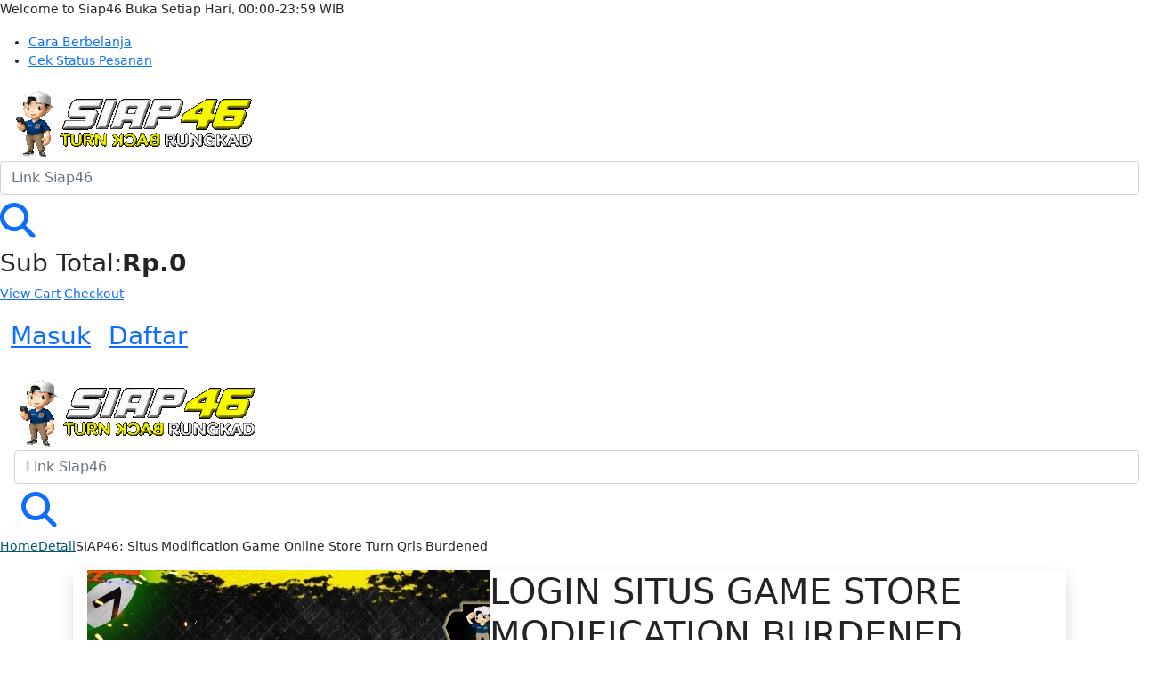

--- FILE ---
content_type: image/svg+xml
request_url: https://vandorviadal.hu/frontend_assets/assets/images/frontend/jtr.svg
body_size: 19412
content:
<?xml version="1.0" encoding="utf-8"?>
<!-- Generator: Adobe Illustrator 26.5.0, SVG Export Plug-In . SVG Version: 6.00 Build 0)  -->
<svg version="1.1" id="Layer_1" xmlns="http://www.w3.org/2000/svg" xmlns:xlink="http://www.w3.org/1999/xlink" x="0px" y="0px"
	 viewBox="0 0 189 75.6" style="enable-background:new 0 0 189 75.6;" xml:space="preserve">
<style type="text/css">
	.st0{fill:#313B96;}
	.st1{fill:#E21A22;}
	.st2{fill:#060606;}
	.st3{fill:#020101;}
	.st4{fill:#E21C24;}
	.st5{fill:#203478;}
	.st6{fill:#0B0A0A;}
	.st7{fill:#040404;}
	.st8{fill:#FCFDFD;}
	.st9{fill:#929497;}
	.st10{fill:#CFD0D2;}
	.st11{fill:#4F4F4F;}
	.st12{fill:#FDFEFE;}
	.st13{fill:#EC2C24;}
</style>
<path class="st0" d="M183.6,75.4H5.4c-2.9,0-5.2-2.3-5.2-5.2V5.3c0-2.9,2.3-5.2,5.2-5.2h178.2c2.9,0,5.2,2.3,5.2,5.2v64.9
	C188.8,73.2,186.5,75.4,183.6,75.4z M5.4,0.7c-2.6,0-4.7,2.1-4.7,4.7v64.9c0,2.6,2.1,4.7,4.7,4.7h178.2c2.7,0,4.7-2.1,4.7-4.7v-65
	c0-2.6-2.1-4.7-4.7-4.7L5.4,0.7L5.4,0.7z"/>
<g>
	<g>
		<path class="st0" d="M36.1,11.9C36.1,11.9,36.1,11.9,36.1,11.9c0,0.1,0,0.1,0,0.1c0,0.1,0,0.2-0.1,0.3c0,0.2-0.1,0.5-0.2,0.9
			C35.1,16.9,33,26.8,32,31.8c-0.1,0.3-0.1,0.5-0.2,0.8c0,0,0,0,0,0c0,0,0,0,0,0.1c0,0,0,0,0,0c-0.1,0.4-0.1,0.7-0.2,0.9
			c0,0.1,0,0.1,0,0.2c0,0.1,0,0.1,0,0.2c0,0.1,0,0.2-0.1,0.3c0,0,0,0,0,0c0,0.1,0,0.2-0.1,0.3c0,0.1,0,0.2-0.1,0.3
			c-0.4,2.1-1,3.5-3.3,4h-1.4l-1.4,0h-0.2l-4.8,0l-1.2,5.6l-0.5,2.6l-0.3,1.3L18,49.9l0,0.2l0,0l0,0.1H27v0h6c0.1,0,0.2,0,0.3,0h0
			c6.1-1,9.6-4.1,10.9-7.3l0.1-0.7l0.4-2.1l1-4.6l5-23.6H36.1z"/>
		<g>
			<g>
				<path class="st1" d="M54.6,53.9l-2.3,6.7h-3l2.4-6.7h-3.1l0.8-2.1h9.2l-0.8,2.1H54.6z"/>
				<path class="st1" d="M66.6,59.8l-0.3,0.8H64l-1.6-2.9l-1.8,0l-1,3h-3l3.1-8.8h7c1,0.2,1.7,0.7,1.4,1.5l-0.7,1.9
					c-0.3,0.9-0.7,2-2.1,2.2L66.6,59.8z M61.9,53.9l-0.5,1.4H64l0.5-0.2l0.3-1l-0.4-0.2H61.9z"/>
				<path class="st1" d="M71.1,58.2l0.4,0.2h2l0.5-0.2l2.3-6.4h3l-2.6,7.3c-0.3,0.9-1,1.3-2.4,1.5h-4.9c-1-0.2-1.7-0.6-1.4-1.5
					l2.6-7.3h3L71.1,58.2z"/>
				<path class="st1" d="M88,58.6c-0.3,0.9-1.5,1.8-2.9,2H80c-1-0.2-1.7-0.7-1.4-1.5l2.1-5.9c0.3-0.9,1.1-1.3,2.4-1.5h5.1
					c1,0.2,1.4,1,1.1,1.8l-5.8,0l-1.8,5L88,58.6z"/>
				<path class="st1" d="M93.2,56.9l-1.3,3.7h-3l3.1-8.8h3l-1.3,3.7h0.4l4.9-3.7h2.6l-0.3,0.9l-4.8,3.5l2.3,3.4l-0.3,0.9H96
					l-2.3-3.7H93.2z"/>
				<path class="st1" d="M99.6,60.6l0.6-1.7h1.3l1.8-5.2H102l0.7-1.9h4.4l-0.7,1.9h-1.2l-1.8,5.2h1.2l-0.6,1.7H99.6z"/>
				<path class="st1" d="M121.5,54l-1.5,4.4l0.4,0.2h2.1l0.5-0.2l0.3-0.9h-1.6l0.6-1.7h4.5l-1.2,3.3c-0.3,0.9-1,1.3-2.4,1.5h-5.1
					c-1-0.2-1.7-0.7-1.4-1.5l2.1-5.9c0.3-0.9,1.1-1.3,2.4-1.5h5.1c1,0.2,1.7,0.7,1.4,1.5l-0.2,0.7L121.5,54z"/>
				<path class="st1" d="M111.1,53.9l-2.4,6.7h-3l2.6-7.3c0.3-0.9,1-1.3,2.4-1.5h4.9c1,0.2,1.7,0.6,1.4,1.5l-2.6,7.3h-3l2.4-6.7
					H111.1z"/>
			</g>
		</g>
		<path class="st0" d="M90.5,12.1l0-0.1h-5.8h-3.2H55.5l-2.6,11.6h10.6l-0.7,3.2l-5,23.6h14.6c0,0,0,0,0-0.1c0,0,0,0,0-0.1
			c0-0.1,0-0.2,0.1-0.3c0-0.2,0.1-0.5,0.2-0.9c0.7-3.6,2.8-13.6,3.8-18.6c0.1-0.3,0.1-0.5,0.2-0.8c0,0,0,0,0,0c0,0,0,0,0-0.1
			c0,0,0,0,0,0c0.1-0.4,0.1-0.7,0.2-0.9c0-0.1,0-0.1,0-0.2c0-0.1,0-0.1,0-0.2c0-0.1,0-0.2,0.1-0.3c0,0,0,0,0,0c0-0.1,0-0.2,0.1-0.3
			l1.3-4.3h3.4l1.4,0h0.2l4.8,0l1.2-5.6l0.5-2.6l0.3-1.3l0.3-1.6L90.5,12.1L90.5,12.1z"/>
		<g>
			<path class="st0" d="M130.9,23.7c1.5-7.1-2-11.8-8.9-11.8c-7.6,0-27.4,0-27.4,0l-8.2,38.3h14.3l3-14.5c0.2-0.8,0.7-1.5,1.4-1.9
				c0.5-0.2,1.2-0.3,1.9,0.1c0.7,0.4,1.2,1.1,1.5,1.9l4.6,14.4h15.2c0,0-2.2-14.9-7.7-17.4C120.7,32.9,129.4,30.8,130.9,23.7z
				 M116.3,24.8c-0.3,0.3-0.6,0.5-1,0.7c-1.7,0.9-3.6,1.4-5.5,1.4h-4l1.3-8h7.1c1.2,0,2.3,0.6,2.9,1.7
				C117.9,22.1,117.2,24,116.3,24.8z"/>
		</g>
		<g>
			<path class="st2" d="M170.1,53.6c0.1,0.3,0.3,0.5,0.5,0.9c-0.2,0-0.3,0-0.4,0c-2.8,0-5.7,0-8.5,0c-0.1,0-0.1,0-0.2,0
				c-0.2,0-0.2,0-0.3-0.2c-0.1-0.5-0.3-1.1-0.5-1.6c-1.2-2.8-3-5-5.6-6.6c-0.9-0.6-1.9-0.9-2.9-1c-1.8-0.2-3.6-0.3-5.4-0.3
				c-2.8,0-5.6,0-8.4,0c-1,0-2,0.2-3.1,0.1c-0.1,0.3,0,0.6,0,0.8c0,0.2-0.1,0.3-0.3,0.2c-0.3,0-0.7,0-1,0c-0.2,0-0.2-0.1-0.2-0.3
				c0-0.2,0-0.4,0-0.6c0-0.2-0.1-0.2-0.3-0.2c-0.3,0-0.7,0-1,0c0-0.4,0-0.8,0-1.1c0-0.2,0.1-0.2,0.2-0.2c0.3,0,0.6,0,0.8,0
				c0.1,0,0.2,0,0.2-0.2c0-0.1,0-0.2,0-0.3c0-7.8,0-15.7,0-23.5c0-0.1,0-0.1,0-0.2c0-0.3,0-0.3-0.3-0.3c-0.2,0-0.5,0-0.7,0
				c-0.2,0-0.2,0-0.2-0.2c0-0.9,0-1.9,0-2.8c0-0.2,0.1-0.2,0.2-0.2c0.3,0,0.5,0,0.8,0c0.2,0,0.3,0,0.2-0.2c0,0,0,0,0,0
				c0-0.5,0-0.5,0.6-0.5c0.2,0,0.4,0,0.6,0c0.3,0,0.3,0,0.3,0.3c0,0.5,0,0.5,0.5,0.5c0.6,0,0.6,0,0.6,0.6c0,0.8,0,1.5,0,2.3
				c0,0.2-0.1,0.3-0.3,0.3c-0.2,0-0.4,0-0.7,0c-0.1,0-0.2,0.1-0.2,0.2c0,0.1,0,0.2,0,0.3c0,7.8,0,15.7,0,23.5c0,0.5-0.1,0.5,0.5,0.5
				c0.2,0,0.6,0.1,0.7-0.1c0.1-0.1,0-0.5,0-0.7c0-9.1,0-18.1,0-27.2c0-1.3,0.5-2.3,1.4-3.1c0.6-0.6,1.4-1,2.2-1.4
				c0.1,0,0.2,0,0.2-0.2c3.3,0,6.6,0,9.8,0c0.1,0.1,0.3,0.1,0.5,0.1c1,0.1,2,0.5,2.9,0.9c1.7,0.9,3.2,2,4.6,3.4
				c0.2,0.2,0.3,0.2,0.5,0.2c0.9,0,1.8,0,2.7,0c0.5,0,0.9,0.1,1.3,0.3c0.6,0.3,1.1,0.8,1.4,1.4c-0.4,0-0.7,0-1.1-0.1
				c-0.4-0.6-1-0.8-1.7-0.8c-1,0-1.9,0-2.9,0c-0.3,0-0.5-0.1-0.6-0.3c-1.3-1.3-2.7-2.4-4.3-3.3c-1.1-0.6-2.3-1-3.6-1
				c-2.9,0-5.9,0-8.8,0c-0.1,0-0.3,0-0.4,0.1c-0.7,0.3-1.3,0.7-1.9,1.2c-0.8,0.7-1.2,1.6-1.2,2.7c0,9.3,0,18.5,0,27.8
				c0,0.1,0,0.2,0,0.3c0,0.2,0.1,0.2,0.2,0.2c0.1,0,0.2,0,0.3,0c2.7,0,5.4,0,8.1,0c1.7,0,3.5,0,5.2,0.2c0.9,0.1,1.7,0.2,2.6,0.4
				c0.9,0.2,1.8,0.7,2.5,1.3c2.7,1.9,4.6,4.4,5.6,7.6c0.1,0.4,0,0.3,0.5,0.3c2.2,0,4.3,0,6.5,0c0.1,0,0.2,0,0.3-0.1
				c-0.3-0.4-0.6-0.8-0.9-1.2c-0.2-0.2-0.3-0.5-0.3-0.8c0-1.9,0-3.8,0-5.7c0-0.4,0-0.8,0-1.2c0-0.2,0.1-0.2,0.2-0.2
				c0.4,0,0.8,0,1.3,0c0.3,0,0.6,0.1,0.8-0.1c0.2-0.2,0-0.5,0-0.8c0-0.2-0.1-0.3-0.3-0.3c-0.5,0-1,0-1.6,0c-0.2,0-0.3-0.1-0.3-0.3
				c0-1.8,0-3.6,0-5.4c0-0.2,0.1-0.3,0.3-0.3c0.5,0,1.1,0,1.6,0c0.2,0,0.2-0.1,0.2-0.2c0-0.3,0-0.6,0-0.9c0-0.2-0.1-0.4-0.3-0.5
				c-0.6-0.4-1.3-0.7-1.9-1.1c-0.2-0.1-0.3-0.3-0.3-0.5c-1.1-4.5-2.2-9.1-3.3-13.6c-0.2-0.9-0.3-1.8-0.8-2.7c0.3,0,0.6,0.1,0.9,0.1
				c0.1,0.2,0.2,0.5,0.3,0.7c0,0.1,0,0.2,0,0.3c0.5,1.9,0.9,3.8,1.4,5.8c0.7,2.9,1.4,5.8,2.1,8.7c0.1,0.5,0.3,0.7,0.8,0.8
				c0.1,0.1,0.2,0.2,0.3,0.3c0.5,0.3,1,0.5,1.5,0.9c0,0.9,0,1.8,0,2.7c-0.3,0.1-0.5,0-0.8,0c-0.3,0-0.6,0-0.9,0
				c-0.3,0-0.4,0-0.4,0.3c0,0.8,0,1.6,0,2.3c0,0.4,0,0.9,0,1.3c0,0.3,0,0.3,0.3,0.3c0.3,0,0.6,0,0.9,0c0,0,0,0,0.1,0
				c0.1,0.1,0.3,0.1,0.5,0.1c0.3,0,0.3,0,0.3,0.3c0,0.7,0,1.5,0,2.2c-0.1,0-0.2,0-0.4,0c-0.5,0-1,0-1.5,0c-0.3,0-0.3,0-0.4,0.4
				c0,0.1,0,0.2,0,0.2c0,1.6,0,3.2,0,4.8c0,0.8,0.1,1.4,0.6,2C169.7,53,169.9,53.3,170.1,53.6z"/>
			<path class="st3" d="M148.8,64.7c-0.3-0.2-0.7-0.2-1-0.2c-3.4-0.7-6.1-3.6-6.6-7.1c-0.6-4.5,2.4-8.7,6.9-9.5c5-0.9,9,2.6,9.8,6.7
				c0.9,4.6-2.2,9.2-6.9,10c-0.3,0-0.6,0.1-0.9,0.1C149.7,64.7,149.2,64.7,148.8,64.7z M149.7,51.1c-2.9,0-5.2,2.3-5.2,5.1
				c0,2.8,2.2,5.2,5.1,5.2c3.2,0,5.1-2.6,5.2-5.1C154.8,53.5,152.5,51.1,149.7,51.1z"/>
			<path class="st4" d="M171.1,26.7c-0.5,0-1.1,0-1.6,0c-0.2,0-0.2-0.1-0.2-0.2c0-1.7,0-3.3,0-5c0-0.2,0-0.3,0.2-0.2
				c0.2,0,0.2-0.1,0.2-0.2c-0.1-0.5-0.4-0.9-0.7-1.3c-0.4-0.4-0.8-0.7-1.3-0.9c-1-0.4-2-0.7-3-0.8c-0.3,0-0.6-0.1-0.9-0.1
				c-0.4-0.1-0.9-0.1-1.3-0.1c-0.6,0-0.6,0-0.6-0.6c0-0.1,0.1-0.2,0.2-0.2c0.3,0,0.7,0,1,0c0.4,0.1,0.7,0.1,1.1,0.1
				c1.1,0.1,2.1,0.3,3.1,0.6c0.7,0.2,1.4,0.6,1.9,1c0.7,0.5,1.1,1.2,1.3,2c0.1,0.4,0.1,0.4,0.5,0.4c0.1,0,0.1,0,0.2,0
				C171.1,23,171.1,24.9,171.1,26.7z"/>
			<path class="st5" d="M170.1,53.6c-0.3-0.3-0.5-0.7-0.7-1c-0.5-0.6-0.6-1.2-0.6-2c0-1.6,0-3.2,0-4.8c0-0.1,0-0.2,0-0.2
				c0-0.3,0-0.4,0.4-0.4c0.5,0,1,0,1.5,0c0.1,0,0.2,0,0.4,0c0,0,0.1,0,0.1,0c0,0,0,0.1,0,0.1c-0.3,0-0.6-0.1-0.8,0
				c-0.2,0.1-0.1,0.5-0.1,0.7c0,2.4,0,4.8,0,7.2C170.2,53.4,170.2,53.5,170.1,53.6z"/>
			<path class="st6" d="M170.2,42.5c0.3,0,0.6,0,0.9,0c0,0.9,0,1.8,0,2.7c0,0-0.1,0-0.1,0c0-0.7,0-1.5,0-2.2c0-0.3,0-0.3-0.3-0.3
				C170.5,42.6,170.4,42.7,170.2,42.5z"/>
			<path class="st6" d="M171.1,38.2C171.1,38.2,171,38.2,171.1,38.2c-0.1-0.9-0.1-1.8-0.1-2.7c0,0,0,0,0.1,0
				C171.1,36.4,171.1,37.3,171.1,38.2z"/>
			<path class="st7" d="M149.6,46.6c-4.6,0-8.5,3.3-9.4,7.8c-0.1,0.5-0.2,1.1-0.2,1.6c0,0.1,0,0.2,0,0.2c0,0.4-0.4,0.7-0.8,0.7
				c-0.4,0-0.8-0.3-0.8-0.8c0-1.3,0.2-2.6,0.7-3.9c1.6-3.9,4.4-6.4,8.6-7.1c6.1-1.1,11.6,2.9,12.8,8.5c0.2,0.8,0.3,1.6,0.3,2.4
				c0,0.5-0.3,0.9-0.8,0.9c-0.4,0-0.8-0.3-0.8-0.7c0-0.5,0-0.9-0.1-1.4c-0.5-3.3-2.3-5.7-5.2-7.2C152.6,47,151.1,46.7,149.6,46.6z"
				/>
			<path class="st8" d="M163,17.1c-0.3,0-0.7,0-1,0c-0.1,0-0.2,0-0.2,0.2c0,0.6,0,0.6,0.6,0.6c0.4,0,0.9,0,1.3,0.1
				c0.5,0.8,0.6,1.8,0.8,2.7c1.1,4.5,2.2,9.1,3.3,13.6c0.1,0.2,0.1,0.4,0.3,0.5c0.6,0.4,1.3,0.7,1.9,1.1c0.2,0.1,0.3,0.2,0.3,0.5
				c0,0.3,0,0.6,0,0.9c0,0.2-0.1,0.2-0.2,0.2c-0.5,0-1.1,0-1.6,0c-0.2,0-0.3,0.1-0.3,0.3c0,1.8,0,3.6,0,5.4c0,0.2,0.1,0.3,0.3,0.3
				c0.5,0,1,0,1.6,0c0.2,0,0.3,0.1,0.3,0.3c0,0.3,0.1,0.6,0,0.8c-0.2,0.2-0.5,0.1-0.8,0.1c-0.4,0-0.8,0-1.3,0
				c-0.2,0-0.2,0.1-0.2,0.2c0,0.4,0,0.8,0,1.2c0,1.9,0,3.8,0,5.7c0,0.3,0.1,0.6,0.3,0.8c0.3,0.4,0.6,0.8,0.9,1.2
				c-0.1,0.1-0.2,0.1-0.3,0.1c-2.2,0-4.3,0-6.5,0c-0.4,0-0.3,0.1-0.5-0.3c-1.1-3.1-2.9-5.7-5.6-7.6c-0.8-0.5-1.6-1-2.5-1.3
				c-0.8-0.2-1.7-0.3-2.6-0.4c-1.7-0.2-3.5-0.2-5.2-0.2c-2.7,0-5.4,0-8.1,0c-0.1,0-0.2,0-0.3,0c-0.2,0-0.2-0.1-0.2-0.2
				c0-0.1,0-0.2,0-0.3c0-9.3,0-18.5,0-27.8c0-1.1,0.4-2,1.2-2.7c0.6-0.5,1.2-0.9,1.9-1.2c0.1-0.1,0.3-0.1,0.4-0.1c2.9,0,5.9,0,8.8,0
				c1.3,0,2.5,0.4,3.6,1c1.6,0.9,3.1,2,4.3,3.3c0.2,0.2,0.4,0.3,0.6,0.3c1,0,1.9,0,2.9,0C161.9,16.3,162.5,16.5,163,17.1z
				 M144.1,29.5c0,3.2,0,6.4,0,9.6c0,0.4,0.1,0.8,0.3,1.1c0.5,0.8,1.2,1.3,2.2,1.5c0.8,0.1,1.6,0.1,2.4,0c1.1,0,2.2,0,3.3,0.2
				c1.8,0.3,3.4,1,4.9,1.9c1.3,0.8,2.5,1.6,3.8,2.4c0.2,0.1,0.4,0.2,0.6,0.2c1,0,1.9,0,2.9,0c1,0,1.7-0.4,2.3-1.2
				c0.1-0.2,0.2-0.4,0.3-0.6c0.2-0.6,0.2-1.3,0.2-2c0.1-1.9-0.1-3.7-0.2-5.6c0-0.7-0.1-1.3-0.2-2c-0.2-1.7-0.4-3.3-0.7-4.9
				c-0.4-2.2-0.8-4.4-1.4-6.6c-0.4-1.3-0.8-2.5-1.4-3.7c-0.3-0.5-0.6-1-1-1.4c-0.3-0.3-0.7-0.5-1.2-0.6c-0.7-0.1-1.3-0.2-2-0.2
				c-1.6-0.1-3.1-0.2-4.7-0.3c-2.9-0.1-5.7-0.2-8.6-0.3c-0.4,0-0.7,0.1-1,0.3c-0.4,0.3-0.6,0.6-0.8,1.1c-0.2,0.4-0.2,0.8-0.2,1.3
				c0,0.5,0,1,0,1.6C144.1,24.2,144.1,26.8,144.1,29.5z M137.8,25.8c0,1.5,0,3,0,4.5c0,1,0.7,1.9,1.7,2c0.5,0.1,0.9,0.1,1.4,0
				c0.8-0.1,1.4-0.6,1.7-1.4c0.1-0.3,0.1-0.6,0.1-0.9c0-2.8,0-5.7,0-8.5c0-0.2,0-0.4-0.1-0.6c-0.2-0.8-0.6-1.3-1.3-1.5
				c-0.7-0.2-1.4-0.2-2.1,0c-0.8,0.3-1.4,1-1.4,1.9C137.8,22.8,137.8,24.3,137.8,25.8z"/>
			<path class="st5" d="M164.9,18.8c0.4,0.1,0.7,0.4,0.8,0.8c0.3,0.8,0.5,1.6,0.7,2.4c1,4,2,8,2.8,12.1c0,0.1,0.1,0.2,0,0.3
				c-0.4-0.1-0.7-0.4-0.8-0.8c-0.7-2.9-1.4-5.8-2.1-8.7c-0.5-1.9-0.9-3.8-1.4-5.8C164.9,19,164.8,18.9,164.9,18.8z"/>
			<path class="st5" d="M170.2,38.2c-0.1,0.1-0.1,0.3-0.1,0.4c0,1.3,0,2.6,0,3.9c-0.3,0-0.6,0-0.9,0c-0.3,0-0.3,0-0.3-0.3
				c0-0.4,0-0.9,0-1.3c0-0.8,0-1.6,0-2.3c0-0.3,0-0.3,0.4-0.3C169.7,38.2,170,38.2,170.2,38.2z"/>
			<path class="st9" d="M149.7,51.1c2.8,0,5.2,2.4,5.1,5.2c0,2.5-2,5.1-5.2,5.1c-2.9,0-5.1-2.3-5.1-5.2
				C144.5,53.4,146.8,51.1,149.7,51.1z M149.7,58.3c1.2,0,2.1-0.9,2.1-2.2c0-1.2-1-2.1-2.2-2.1c-1.1,0-2.1,1-2.1,2.1
				C147.5,57.4,148.6,58.5,149.7,58.3z M147.5,53.2c0,0.3,0.2,0.4,0.4,0.4c0.2,0,0.4-0.2,0.4-0.4c0-0.2-0.2-0.4-0.4-0.4
				C147.6,52.8,147.5,52.9,147.5,53.2z M146.1,56c-0.2,0-0.4,0.2-0.4,0.4c0,0.2,0.2,0.4,0.4,0.4c0.2,0,0.4-0.2,0.4-0.4
				C146.5,56.2,146.3,56,146.1,56z M151.2,53.2c0,0.2,0.1,0.4,0.4,0.4c0.2,0,0.4-0.2,0.4-0.4c0-0.2-0.2-0.4-0.4-0.4
				C151.4,52.8,151.2,53,151.2,53.2z M153.6,56c-0.2,0-0.4,0.2-0.4,0.4c0,0.2,0.2,0.4,0.4,0.4c0.2,0,0.4-0.2,0.4-0.4
				C154,56.1,153.8,56,153.6,56z M147.3,59.5c0.2,0,0.4-0.2,0.4-0.4c0-0.2-0.2-0.4-0.4-0.4c-0.2,0-0.4,0.2-0.4,0.4
				C146.9,59.4,147.1,59.5,147.3,59.5z M152,59.5c0.2,0,0.4-0.1,0.4-0.4c0-0.2-0.2-0.4-0.4-0.4c-0.2,0-0.4,0.2-0.4,0.4
				C151.6,59.4,151.8,59.5,152,59.5z"/>
			<path class="st6" d="M144.1,29.5c0-2.7,0-5.3,0-8c0-0.5,0-1,0-1.6c0-0.4,0.1-0.9,0.2-1.3c0.2-0.4,0.4-0.8,0.8-1.1
				c0.3-0.2,0.6-0.4,1-0.3c2.9,0.1,5.7,0.2,8.6,0.3c1.6,0.1,3.1,0.2,4.7,0.3c0.7,0.1,1.3,0.1,2,0.2c0.5,0.1,0.8,0.3,1.2,0.6
				c0.4,0.4,0.7,0.9,1,1.4c0.6,1.2,1,2.4,1.4,3.7c0.6,2.2,1.1,4.3,1.4,6.6c0.3,1.6,0.5,3.3,0.7,4.9c0.1,0.7,0.1,1.3,0.2,2
				c0.1,1.9,0.2,3.7,0.2,5.6c0,0.7,0,1.3-0.2,2c-0.1,0.2-0.1,0.4-0.3,0.6c-0.6,0.7-1.4,1.2-2.3,1.2c-1,0-1.9,0-2.9,0
				c-0.2,0-0.4-0.1-0.6-0.2c-1.3-0.8-2.5-1.6-3.8-2.4c-1.5-1-3.2-1.7-4.9-1.9c-1.1-0.2-2.2-0.2-3.3-0.2c-0.8,0-1.6,0.1-2.4,0
				c-0.9-0.2-1.7-0.6-2.2-1.5c-0.2-0.3-0.3-0.7-0.3-1.1C144.1,35.9,144.1,32.7,144.1,29.5z M144.9,29.4c0,3.2,0,6.4,0,9.6
				c0,0.3,0.1,0.6,0.2,0.9c0.4,0.6,0.9,0.9,1.6,1c0.6,0.1,1.2,0.1,1.7,0c1.5-0.1,2.9-0.1,4.3,0.2c1.7,0.3,3.3,1,4.8,2
				c1.2,0.8,2.4,1.5,3.7,2.3c0.2,0.1,0.4,0.2,0.6,0.2c0.9,0,1.7,0,2.6,0c0.5,0,1-0.2,1.3-0.5c0.4-0.3,0.6-0.6,0.6-1.1
				c0-0.2,0-0.5,0.1-0.7c0.1-2,0-3.9-0.1-5.9c0-0.7-0.1-1.5-0.2-2.2c-0.2-1.6-0.4-3.3-0.7-4.9c-0.4-2.3-0.8-4.6-1.5-6.9
				c-0.3-1.1-0.7-2.2-1.3-3.3c-0.2-0.3-0.4-0.7-0.7-1c-0.3-0.3-0.6-0.5-1-0.5c-0.7-0.1-1.4-0.2-2.1-0.2c-1.6-0.1-3.2-0.2-4.9-0.3
				c-2.7-0.1-5.4-0.2-8.1-0.3c-0.3,0-0.6,0.1-0.8,0.3c-0.2,0.2-0.3,0.4-0.4,0.6c-0.1,0.3-0.1,0.6-0.1,1
				C144.9,23.2,144.9,26.3,144.9,29.4z"/>
			<path class="st6" d="M137.8,25.8c0-1.5,0-3,0-4.5c0-0.9,0.5-1.6,1.4-1.9c0.7-0.2,1.4-0.2,2.1,0c0.7,0.2,1.2,0.8,1.3,1.5
				c0,0.2,0.1,0.4,0.1,0.6c0,2.8,0,5.7,0,8.5c0,0.3,0,0.6-0.1,0.9c-0.3,0.8-0.8,1.3-1.7,1.4c-0.5,0.1-0.9,0.1-1.4,0
				c-1-0.2-1.7-1-1.7-2C137.8,28.7,137.8,27.2,137.8,25.8z M141.8,25.8c0-1.4,0-2.8,0-4.2c0-0.1,0-0.3,0-0.4c-0.1-0.6-0.5-1-1.1-1
				c-0.3,0-0.7,0-1,0c-0.5,0-0.9,0.4-1.1,0.9c-0.1,0.2-0.1,0.4-0.1,0.6c0,2.8,0,5.6,0,8.4c0,0.1,0,0.2,0,0.3c0,0.7,0.5,1.2,1.2,1.2
				c0.3,0,0.5,0,0.8,0c0.5,0,1-0.4,1.2-0.9c0.1-0.2,0.1-0.4,0.1-0.6C141.8,28.6,141.8,27.2,141.8,25.8z"/>
			<path class="st10" d="M149.7,58.3c-1.1,0.1-2.2-0.9-2.2-2.1c0-1.2,1-2.1,2.1-2.1c1.2,0,2.2,0.9,2.2,2.1
				C151.8,57.4,150.9,58.3,149.7,58.3z M150.5,56.2c0-0.5-0.3-0.8-0.8-0.8c-0.5,0-0.9,0.3-0.9,0.8c0,0.4,0.4,0.8,0.8,0.8
				C150.1,57.1,150.5,56.7,150.5,56.2z"/>
			<path class="st11" d="M147.5,53.2c0-0.3,0.2-0.4,0.4-0.4c0.2,0,0.4,0.2,0.4,0.4c0,0.2-0.2,0.4-0.4,0.4
				C147.6,53.6,147.4,53.4,147.5,53.2z"/>
			<path class="st11" d="M146.1,56c0.2,0,0.4,0.2,0.4,0.4c0,0.2-0.2,0.4-0.4,0.4c-0.2,0-0.4-0.2-0.4-0.4
				C145.7,56.1,145.8,56,146.1,56z"/>
			<path class="st11" d="M151.2,53.2c0-0.2,0.2-0.4,0.4-0.4c0.2,0,0.4,0.2,0.4,0.4c0,0.2-0.2,0.4-0.4,0.4
				C151.4,53.6,151.2,53.4,151.2,53.2z"/>
			<path class="st11" d="M153.6,56c0.2,0,0.4,0.1,0.4,0.4c0,0.2-0.2,0.4-0.4,0.4c-0.2,0-0.4-0.2-0.4-0.4
				C153.2,56.1,153.4,56,153.6,56z"/>
			<path class="st11" d="M147.3,59.5c-0.2,0-0.4-0.2-0.4-0.4c0-0.2,0.2-0.4,0.4-0.4c0.2,0,0.4,0.2,0.4,0.4
				C147.7,59.3,147.5,59.5,147.3,59.5z"/>
			<path class="st11" d="M152,59.5c-0.2,0-0.4-0.1-0.4-0.4c0-0.2,0.2-0.4,0.4-0.4c0.2,0,0.4,0.2,0.4,0.4
				C152.4,59.4,152.3,59.5,152,59.5z"/>
			<path class="st12" d="M144.9,29.4c0-3.1,0-6.3,0-9.4c0-0.3,0-0.7,0.1-1c0.1-0.2,0.2-0.5,0.4-0.6c0.2-0.2,0.4-0.4,0.8-0.3
				c2.7,0.1,5.4,0.2,8.1,0.3c1.6,0.1,3.2,0.2,4.9,0.3c0.7,0.1,1.4,0.1,2.1,0.2c0.4,0,0.7,0.2,1,0.5c0.3,0.3,0.5,0.6,0.7,1
				c0.6,1,0.9,2.1,1.3,3.3c0.7,2.3,1.1,4.5,1.5,6.9c0.3,1.6,0.5,3.3,0.7,4.9c0.1,0.7,0.1,1.5,0.2,2.2c0.1,2,0.2,3.9,0.1,5.9
				c0,0.2,0,0.5-0.1,0.7c0,0.5-0.3,0.8-0.6,1.1c-0.4,0.3-0.8,0.5-1.3,0.5c-0.9,0-1.7,0-2.6,0c-0.2,0-0.4-0.1-0.6-0.2
				c-1.2-0.8-2.4-1.5-3.7-2.3c-1.5-0.9-3.1-1.6-4.8-2c-1.4-0.3-2.9-0.3-4.3-0.2c-0.6,0-1.2,0.1-1.7,0c-0.7-0.1-1.2-0.4-1.6-1
				c-0.2-0.3-0.2-0.6-0.2-0.9C144.9,35.8,144.9,32.6,144.9,29.4z M164.4,32.4c0.1,0,0.3,0.2,0.3-0.1c0-0.3,0.1-0.7-0.3-0.9
				c-0.1,0-0.1-0.1-0.1-0.2c0-0.2,0-0.3,0-0.5c-0.1-0.9-0.3-1.9-0.5-2.8c-0.5-2.3-1.2-4.6-2.2-6.7c-0.1-0.2-0.3-0.4-0.5-0.6
				c-0.5-0.4-1.1-0.6-1.7-0.7c-1.1-0.3-2.3-0.4-3.5-0.4c-2.6,0-5.3,0-7.9,0c-0.5,0-0.9,0-1.4,0c-0.1,0-0.2,0-0.2,0.2
				c0,0.1,0,0.1,0,0.2c0,2.8,0,5.7,0,8.5c0,0.4-0.1,0.4,0.4,0.5c2.7,1.1,5.5,1.8,8.3,2.5c2.7,0.7,5.4,1.2,8.2,1.6
				c0.4,0.1,0.8,0.1,1.2,0.2C164.4,32.9,164.4,32.6,164.4,32.4z M148.7,34.5c0.5,0,1.1,0,1.6,0c0.1,0,0.2,0,0.2-0.2
				c0-0.4,0-0.8,0-1.1c0-0.2-0.1-0.2-0.2-0.2c-1.1,0-2.1,0-3.2,0c-0.2,0-0.2,0.1-0.2,0.3c0,0.3,0,0.7,0,1c0,0.2,0,0.3,0.3,0.3
				C147.6,34.5,148.1,34.5,148.7,34.5z"/>
			<path class="st11" d="M150.5,56.2c0,0.5-0.4,0.8-0.9,0.8c-0.4,0-0.8-0.4-0.8-0.8c0-0.5,0.4-0.8,0.9-0.8
				C150.1,55.4,150.5,55.8,150.5,56.2z"/>
			<path class="st6" d="M164.4,32.4c0,0.2,0,0.5,0,0.8c-0.4,0-0.8-0.1-1.2-0.2c-2.8-0.4-5.5-1-8.2-1.6c-2.8-0.7-5.6-1.5-8.3-2.5
				c-0.4-0.2-0.4-0.1-0.4-0.5c0-2.8,0-5.7,0-8.5c0-0.1,0-0.1,0-0.2c0-0.2,0.1-0.2,0.2-0.2c0.5,0,0.9,0,1.4,0c2.6,0,5.3,0,7.9,0
				c1.2,0,2.4,0,3.5,0.4c0.6,0.2,1.2,0.4,1.7,0.7c0.2,0.2,0.4,0.3,0.5,0.6c1,2.2,1.7,4.4,2.2,6.7c0.2,0.9,0.3,1.9,0.5,2.8
				c0,0.2,0,0.3,0,0.5c-0.3-0.2-0.6-0.4-0.9-0.6c-0.1-0.7-0.2-1.4-0.3-2.1c-0.4-2.3-1.1-4.6-2.1-6.7c-0.2-0.4-0.4-0.7-0.8-0.8
				c-0.2-0.1-0.3-0.1-0.5-0.2c-0.9-0.3-1.8-0.5-2.7-0.5c-2.7,0-5.5,0-8.2,0c-0.4,0-0.8,0-1.2,0c-0.3,0-0.3,0-0.3,0.3
				c0,0,0,0.1,0,0.1c0,2.4,0,4.7,0,7.1c0,0.5,0,0.4,0.4,0.5c2.7,1,5.5,1.8,8.3,2.4c0.7,0.2,1.5,0.4,2.2,0.5c0,0.1,0,0.2,0,0.3
				c0,0.4,0,0.4,0.4,0.4c1.1,0,2.2,0,3.3,0c0.5,0.2,1.1,0.2,1.7,0.3c0.1,0,0.1-0.1,0.1-0.1C163.9,32.1,164.2,32.2,164.4,32.4z"/>
			<path class="st5" d="M161.8,31.9c-1.1,0-2.2,0-3.3,0c-0.4,0-0.4,0-0.4-0.4c0-0.1,0-0.2,0-0.3c-0.1-1.2,0.8-2,2-2c0.5,0,1,0,1.5,0
				c0.5,0,0.5,0,0.5,0.5c0,0.1,0,0.2,0.1,0.3c0.4,0.1,0.8,0.4,1.2,0.5c0.3,0.2,0.6,0.5,0.9,0.6c0,0.1,0.1,0.1,0.1,0.2
				c0.4,0.2,0.3,0.6,0.3,0.9c0,0.2-0.2,0-0.3,0.1c-0.3-0.2-0.5-0.2-0.8-0.3c-0.3-0.2-0.6-0.2-0.9-0.2
				C162.4,31.9,162.1,31.9,161.8,31.9z"/>
			<path class="st5" d="M148.7,34.5c-0.5,0-1,0-1.6,0c-0.2,0-0.3-0.1-0.3-0.3c0-0.3,0-0.7,0-1c0-0.2,0-0.3,0.2-0.3
				c1.1,0,2.1,0,3.2,0c0.2,0,0.2,0,0.2,0.2c0,0.4,0,0.8,0,1.1c0,0.2-0.1,0.2-0.2,0.2C149.7,34.5,149.2,34.5,148.7,34.5z"/>
		</g>
	</g>
	<g>
		<path class="st13" d="M26.8,58.3l-0.1,0.5c0.3,0,0.6-0.1,0.9-0.1L28,57c-0.3,0.1-0.6,0.2-0.9,0.2L26.8,58.3z M18.1,60.6
			c0.9-0.3,1.9-0.5,2.8-0.8l0.1-0.6c-0.1,0-0.1,0.1-0.2,0.1C19.9,59.7,18.9,60.1,18.1,60.6z M34.5,56l0.1-0.5c-0.1,0-0.2,0-0.3,0.1
			L34.5,56z M47,54.6c-1.6,0-3.2,0-4.8,0.1c-1.1,0.1-2.2,0.1-3.4,0.2c-0.3,0-0.5,0.1-0.8,0.1l-0.6,2.7c0.3,0,0.5,0,0.8,0
			c1.1,0,2.2-0.1,3.3-0.1c0.2,0,0.5,0,0.7,0c0.8,0,3,0,4.8,0h0l0.6-3.1C47.3,54.6,47,54.6,47,54.6z M31,58.3c0.4,0,0.9-0.1,1.3-0.1
			l-0.9-1.7L31,58.3z"/>
		<path class="st0" d="M41.6,57.7c-1.1,0-2.2,0-3.3,0.1l-0.6,2.8h6.8l0.5-2.2l-3.5,0L41.6,57.7z M24.9,51.9
			C24.9,51.9,24.9,51.9,24.9,51.9C24.9,51.9,24.9,51.9,24.9,51.9z M24.9,51.8C24.9,51.8,24.9,51.9,24.9,51.8
			C24.9,51.9,24.9,51.9,24.9,51.8c0,0,0,0.1,0,0.1c0,0.1,0,0.1,0,0.2c-0.2,0.8-0.6,3.1-0.9,4.2c0,0.1,0,0.1,0,0.2c0,0,0,0,0,0
			c0,0,0,0,0,0c0,0,0,0,0,0c0,0.1,0,0.2,0,0.2c0,0,0,0,0,0c0,0,0,0,0,0c0,0,0,0,0,0.1c0,0,0,0,0,0c0,0,0,0,0,0.1c0,0,0,0.1,0,0.1
			c-0.1,0.5-0.2,0.8-0.7,0.9h-0.3l-0.3,0h-0.1l-1.1,0L21,59.2l-0.1,0.6l-0.1,0.3l-0.1,0.4l0,0l0,0l0,0h2.1v0h1.4c0,0,0,0,0.1,0h0
			c1.4-0.2,2.2-0.9,2.5-1.7l0-0.2l0.1-0.5l0.2-1l1.1-5.4H24.9z M42.8,51.8L42.8,51.8l-3.3,0L38.9,55c1.1-0.1,2.2-0.2,3.4-0.2
			l0.1-0.6h3.5l0.5-2.2L42.8,51.8z M38.7,51.8h-3.3l-0.8,3.7L34.5,56l-0.2-0.5l-2-3.7l0,0H29L28,57l-0.3,1.6l-0.4,1.9h3.3l0.5-2.3
			l0.4-1.9l0.9,1.7l1.3,2.4l0,0h3.3l0.6-2.8l0.6-2.7L38.7,51.8z"/>
	</g>
</g>
</svg>


--- FILE ---
content_type: image/svg+xml
request_url: https://vandorviadal.hu/frontend_assets/assets/images/frontend/bca.svg
body_size: 22162
content:
<?xml version="1.0" encoding="utf-8"?>
<!-- Generator: Adobe Illustrator 22.0.1, SVG Export Plug-In . SVG Version: 6.00 Build 0)  -->
<svg version="1.1" id="Layer_1" xmlns="http://www.w3.org/2000/svg" xmlns:xlink="http://www.w3.org/1999/xlink" x="0px" y="0px"
	 viewBox="0 0 189 75.6" style="enable-background:new 0 0 189 75.6;" xml:space="preserve">
<style type="text/css">
	.st0{fill:#21409A;}
	.st1{fill:#FFFFFF;}
	.st2{fill:#6D6E71;}
	.st3{fill:#F7941D;}
</style>
<path class="st0" d="M184.3,75.6H5.3c-2.8,0-5-2.3-5-5V5c0-2.8,2.3-5,5-5h179c2.8,0,5,2.3,5,5v65.6
	C189.3,73.4,187.1,75.6,184.3,75.6z"/>
<g>
	<path class="st1" d="M83.3,28.9c-0.4,0-0.7,0-1,0c-0.3,0-0.7,0.2-1,0.1c0.2-0.5,0.5-1,0.7-1.4c0.2-0.4,0.4-0.7,0.6-1.1
		c0.1-0.2,0.3-0.5,0.4-0.7c0.1-0.2,0.3-0.5,0.4-0.7c0.1-0.2,0.2-0.5,0.3-0.7c0.1-0.2,0.3-0.5,0.4-0.7c0.5-1,1.1-2,1.6-3.1
		c0.1-0.2,0.3-0.4,0.3-0.6c0.3,0.1,0.6-0.1,0.8,0.1c0.1,0.1,0.2,0,0.3,0c1.4,0,2.9-0.1,4.3,0c1.6,0.1,3.1,0,4.7,0.1
		c0.7,0.2,1.5,0.1,2.2,0.1c0.7,0,1.5-0.1,2.2,0c0.8,0.1,1.6,0,2.4,0.1c0.4,0,0.8,0.1,1.2,0.2c0.4,0.1,0.8,0.2,1.2,0.4
		c0.4,0.2,0.7,0.3,1.1,0.6c0.7,0.5,1.3,1.1,1.8,1.9c0.3,0.5,0.6,1.3,0.7,1.8c0.1,0.5,0.2,0.9,0.2,1.4c0,0.1,0,0.2,0.1,0.3
		c0.1,0.1,0.1,0.2,0,0.3c-0.1,0.2-0.1,0.5-0.1,0.7c0,0.5-0.1,1-0.2,1.5c-0.2,0.8-0.5,1.5-0.9,2.2c-0.3,0.6-0.7,1.2-1.2,1.8
		c-0.2,0.3-0.4,0.5-0.7,0.8c-0.7,0.6-1.4,1.2-2.2,1.6c0,0,0,0-0.1,0.1c0.3,0.3,0.6,0.6,0.8,0.9c0.8,0.9,1.4,1.9,1.8,3
		c0.2,0.5,0.3,1.1,0.4,1.6c0.2,0.7,0.1,1.4,0.1,2.1c0,0.6-0.2,1.2-0.4,1.8c-0.3,0.7-0.5,1.5-1,2.1c-0.4,0.6-0.8,1.2-1.2,1.7
		c-0.4,0.5-0.9,0.9-1.3,1.4c-0.5,0.5-1,0.8-1.6,1.2c-0.5,0.4-1,0.7-1.6,1c-0.6,0.3-1.2,0.6-1.9,0.8c-0.5,0.2-1.1,0.3-1.6,0.5
		c-0.3,0.1-0.5,0.1-0.8,0.1C94.9,54,94.3,54,93.6,54c-0.6,0-1.3,0-1.9,0c-4.7,0-9.4,0-14.1,0c0-0.2-0.1-0.3,0.1-0.4
		c0-0.4,0.2-0.7,0.2-1.1c0-0.3,0.1-0.6,0.2-0.9c0.1-0.2,0-0.5,0.2-0.7c0-0.4,0.1-0.7,0.2-1.1c0.1-0.4,0.1-0.8,0.3-1.1
		c0.1-0.2,0.1-0.5,0.2-0.8c0.1-0.2,0.2-0.5,0.1-0.8c0.2-0.3,0.2-0.6,0.3-0.9c0.1-0.4,0.2-0.7,0.2-1.1c0.1-0.5,0.3-1,0.4-1.5
		c0.1-0.4,0.2-0.8,0.2-1.2c0-0.3,0.2-0.6,0.2-0.9c0.2-0.2,0-0.5,0.2-0.6c-0.1-0.2,0.1-0.4,0.1-0.7c0-0.3,0.1-0.6,0.2-0.9
		c0.1-0.4,0.2-0.7,0.2-1.1c0-0.4,0.2-0.7,0.2-1.1c0.1-0.4,0.2-0.8,0.3-1.1c0.2-0.7,0.2-1.4,0.5-2.1c0-0.6,0.3-1.1,0.3-1.6
		c0.1-0.4,0.2-0.8,0.3-1.3c0-0.1,0.1-0.3,0.1-0.4c0-0.2,0.1-0.3,0.1-0.4C83.1,29.7,83.2,29.4,83.3,28.9z M88.9,46c0.1,0,0.3,0,0.4,0
		c1.8,0,3.6,0,5.4,0c0.7,0,1.2-0.3,1.7-0.7c0.6-0.5,1-1.2,1.3-1.9c0.3-0.6,0.5-1.3,0.5-2c0-0.2,0-0.4,0-0.6c0-0.2-0.1-0.4-0.1-0.6
		c-0.4-1.1-1.4-1.7-2.5-1.7c-1.6,0-3.2,0-4.8,0c-0.1,0.1-0.1,0.2-0.1,0.3c-0.1,0.4-0.2,0.8-0.3,1.1c-0.1,0.4-0.1,0.8-0.3,1.2
		c-0.1,0.9-0.5,1.7-0.6,2.6c-0.3,0.5-0.3,1.1-0.5,1.6C88.9,45.5,88.8,45.7,88.9,46z M92,33.3c0.1,0,0.2,0,0.4,0c1.8,0,3.6,0,5.3,0
		c0.2,0,0.5-0.1,0.7-0.2c0.6-0.3,1-0.7,1.3-1.3c0.4-0.7,0.5-1.4,0.6-2.1c0-0.4,0.1-0.8-0.1-1.2c0.1-0.2-0.1-0.4-0.1-0.7
		c0-0.2-0.2-0.4-0.3-0.6c-0.2-0.3-0.5-0.5-0.8-0.7c-0.2,0.1-0.5-0.1-0.7-0.1c-1.4,0-2.8,0-4.2,0c-0.1,0-0.2,0-0.2,0
		c-0.1,0-0.3,0.2-0.3,0.3c0,0.5-0.2,0.9-0.3,1.3c-0.1,0.8-0.4,1.5-0.5,2.3c-0.2,0.7-0.3,1.5-0.6,2.2C92.1,32.8,91.9,33,92,33.3z"/>
	<path class="st1" d="M145.7,28.8c-0.6,0-1.1,0-1.6,0c0-0.2,0.2-0.4,0.3-0.6c0.1-0.1,0.2-0.3,0.2-0.4c0.4-0.7,0.7-1.4,1.1-2
		c0.3-0.5,0.5-1,0.8-1.6c0.2-0.4,0.4-0.8,0.6-1.2c0.2-0.4,0.4-0.8,0.7-1.2c0.2-0.4,0.5-0.8,0.6-1.2c0-0.1,0.1-0.2,0.3-0.2
		c0.1,0,0.1,0,0.2,0c5,0,10,0,15.1,0c0.1,0,0.1,0,0.2,0c0.1,0.4,0.1,0.9,0.2,1.3c0.1,0.4,0,0.8,0.1,1.1c0.1,0.4,0,0.8,0.1,1.2
		c0.1,0.4,0,0.8,0.1,1.3c0.1,0.4,0,0.7,0.1,1.1c0.1,0.4,0,0.8,0.1,1.2c0.1,0.4,0.1,0.7,0.1,1.1c0,0.2,0.1,0.4,0.1,0.7
		c0,0.2-0.1,0.5,0,0.7c0.1,0.3,0,0.6,0.1,1c0.1,0.5,0,0.9,0.1,1.4c0.1,0.3,0.1,0.6,0.1,0.9c0,0.3,0.1,0.5,0.1,0.7
		c0,0.2-0.1,0.5,0,0.7c0.1,0.3,0.1,0.5,0.1,0.8c0,0.2,0.1,0.4,0.1,0.7c0,0.2-0.1,0.5,0,0.7c0.1,0.4,0.1,0.7,0.1,1.1
		c0,0.3,0.1,0.5,0.1,0.8c0,0.2-0.1,0.5,0.1,0.7c0,0,0,0,0,0c-0.1,0.6,0.1,1.2,0.1,1.8c0,0.5,0.1,1,0.1,1.6c0.2,0.3,0,0.6,0.1,0.9
		c0.1,0.4,0,0.8,0.1,1.1c0.1,0.5,0.1,0.9,0.1,1.4c0,0.2,0.1,0.4,0.1,0.6c0,0.2-0.1,0.4,0.1,0.6c0,0,0,0.1,0,0.1
		c-0.1,0.6,0.2,1.2,0.1,1.8c0,0.3,0.1,0.5,0.1,0.7c0,0.2-0.1,0.5,0,0.7c0.1,0.3,0.1,0.6,0.1,0.9c0,0.2,0.1,0.5,0.1,0.7
		c0,0.2-0.1,0.5,0,0.7c0.1,0.3,0.1,0.6,0.1,0.9c0,0.3,0.2,0.5,0.1,0.8c-3.8,0-7.7,0-11.6,0c0-2.2,0-4.3,0-6.6c-0.2,0-0.3,0-0.4,0
		c-2.6,0-5.2,0-7.8,0c-0.4,0-0.5,0-0.6,0.4c-0.3,0.9-0.6,1.7-0.9,2.6c-0.3,0.7-0.5,1.5-0.9,2.2c-0.1,0.2-0.2,0.5-0.2,0.7
		c0,0.2-0.1,0.3-0.3,0.2c0,0-0.1,0-0.1,0c-3.4,0-6.8,0-10.1,0c-0.1,0-0.1,0-0.2,0c-0.1-0.2,0-0.3,0.1-0.4c0.3-0.6,0.6-1.3,0.9-1.9
		c0.2-0.5,0.5-0.9,0.6-1.4c0.2-0.4,0.4-0.8,0.5-1.3c0.2-0.4,0.4-0.8,0.6-1.2c0.5-1,1-2,1.4-3c0.2-0.5,0.5-0.9,0.6-1.3
		c0.2-0.5,0.4-0.9,0.6-1.4c0.2-0.5,0.5-0.9,0.7-1.4c0.2-0.5,0.4-0.9,0.6-1.3c0.4-0.9,0.8-1.7,1.2-2.6c0.2-0.4,0.4-0.8,0.6-1.3
		c0.2-0.7,0.7-1.3,0.9-1.9c0-0.1,0.1-0.3,0.2-0.4c0.2-0.3,0.3-0.6,0.5-1c0.1-0.3,0.3-0.6,0.4-1c0.2-0.4,0.4-0.9,0.6-1.3
		C145.5,29.5,145.6,29.2,145.7,28.8z M155.7,29.2c-0.3,0.3-0.3,0.6-0.5,0.9c-0.2,0.3-0.3,0.6-0.4,0.9c-0.1,0.3-0.3,0.6-0.5,0.9
		c-0.1,0.3-0.3,0.6-0.5,0.9c-0.2,0.3-0.3,0.6-0.5,0.9c-0.2,0.3-0.3,0.6-0.4,0.9c-0.1,0.3-0.4,0.5-0.4,0.9c-0.3,0.2-0.3,0.6-0.5,0.9
		c-0.2,0.3-0.4,0.6-0.5,0.9c-0.1,0.3-0.3,0.6-0.4,0.9c-0.1,0.3-0.3,0.6-0.4,0.9c-0.2,0.3-0.3,0.6-0.5,0.9c-0.2,0.3-0.3,0.6-0.5,0.9
		c0.1,0.2,0.3,0.2,0.4,0.2c1.8,0,3.6,0,5.3,0c0.1,0,0.1,0,0.2,0C155.8,40.4,155.8,29.7,155.7,29.2z"/>
	<path class="st1" d="M133.2,21.1c0.3-0.7,0.4-1.4,0.7-2c0.1,0.1,0.2,0.1,0.3,0.2c0.8,0.4,1.6,0.9,2.4,1.3c0.9,0.5,1.8,1,2.7,1.5
		c0.5,0.3,1,0.6,1.5,0.9c0.1,0,0.2,0.1,0.2,0.2c0.1,0.1,0.1,0.2,0.1,0.3c-0.4,0.8-0.7,1.6-1,2.3c-0.3,0.6-0.6,1.3-0.8,1.9
		c-0.2,0.3-0.3,0.6-0.4,1c-0.2,0.5-0.5,1-0.6,1.6c-0.1,0.3-0.2,0.5-0.4,0.8c-0.2,0.6-0.5,1.2-0.8,1.8c-0.3-0.3-0.6-0.5-1-0.7
		c-0.3-0.1-0.6-0.3-0.9-0.5c-0.6-0.2-1.1-0.5-1.7-0.6c-0.3-0.1-0.5-0.1-0.8-0.2c0,0-0.1,0-0.1,0c-0.4,0-0.7-0.2-1.1-0.1
		c-0.7-0.2-1.4-0.1-2.1-0.1c-0.3,0-0.5-0.1-0.8,0.1c-0.2,0.1-0.5,0-0.8,0.1c-0.2,0.1-0.5-0.1-0.7,0.1c-0.5,0-0.9,0.2-1.4,0.3
		c-0.3,0.1-0.6,0.2-0.9,0.3c-1,0.4-1.9,0.9-2.7,1.4c-0.8,0.5-1.4,1.2-2.1,1.9c-0.3,0.5-0.7,0.8-0.8,1.4c-0.4,0.7-0.5,1.4-0.5,2.2
		c0,0.3,0,0.6,0,0.9c0,0.4,0.1,0.7,0.2,1.1c0.1,0.6,0.4,1.2,0.6,1.7c0.2,0.4,0.5,0.8,0.8,1.2c0.3,0.3,0.6,0.7,1,0.9
		c0.3,0.2,0.7,0.4,1,0.6c0.2,0.1,0.3,0.1,0.5,0.2c0.3,0.1,0.6,0.2,1,0.3c0.5,0.1,0.9,0.2,1.4,0.2c0.8,0.1,1.7,0,2.5,0.1
		c0.2,0,0.4-0.1,0.7-0.1c0.2,0,0.4,0,0.6-0.1c0.2-0.1,0.5-0.1,0.8-0.1c0.4-0.1,0.7-0.2,1.1-0.2c0.4-0.1,0.7-0.2,1.1-0.3
		c0.2,0,0.4-0.1,0.6-0.1c0.2,0,0.4-0.1,0.6-0.2c0,0,0.1,0,0.1,0c-0.1,0.6-0.4,1.1-0.6,1.7c-0.2,0.6-0.5,1.3-0.7,1.9
		c-0.2,0.4-0.3,0.7-0.4,1.1c-0.2,0.5-0.4,1.1-0.6,1.6c-0.3,1-0.8,1.9-1,2.9c0,0.2-0.1,0.3-0.2,0.5c-0.1,0.2-0.3,0.3-0.4,0.2
		c-0.6,0-1.2,0.1-1.9,0.1c-1.1,0.1-2.2,0.1-3.4,0.1c-0.7,0-1.4-0.1-2.1-0.1c-0.2,0-0.5-0.1-0.8-0.1c-0.2,0-0.5-0.1-0.7-0.1
		c-0.2-0.2-0.6,0-0.8-0.2c-0.3,0.1-0.5-0.1-0.8-0.1c-0.8-0.2-1.5-0.4-2.3-0.7c-0.5-0.2-1-0.4-1.4-0.6c-0.6-0.3-1.2-0.7-1.7-1
		c-0.8-0.5-1.4-1.2-2.1-1.9c-0.8-0.8-1.3-1.8-1.8-2.9c-0.2-0.4-0.4-0.9-0.5-1.4c-0.1-0.4-0.3-0.8-0.2-1.3c0-0.2-0.1-0.3-0.1-0.5
		c0-0.1,0.1-0.3-0.1-0.5c-0.1,0,0-0.2,0-0.3c0-0.8,0-1.7,0-2.5c0-0.2,0.1-0.4,0.1-0.6c0-0.2,0-0.4,0.1-0.6c0.1-0.2,0.1-0.5,0.1-0.7
		c0.1-0.7,0.3-1.3,0.5-2c0.1-0.4,0.3-0.8,0.4-1.2c0.1-0.4,0.3-0.7,0.4-1.1c0.2-0.4,0.4-0.9,0.6-1.3c0.3-0.6,0.5-1.1,0.8-1.7
		c0.5-0.9,1-1.9,1.7-2.8c0.3-0.4,0.5-0.8,0.8-1.2c0.1-0.2,0.3-0.4,0.5-0.6c0.6-0.8,1.4-1.6,2.2-2.2c0.8-0.7,1.7-1.3,2.6-1.8
		c0.3-0.2,0.7-0.4,1.1-0.6c0.6-0.3,1.2-0.5,1.9-0.7c0.6-0.2,1.1-0.3,1.7-0.4c0.4-0.1,0.8-0.1,1.2-0.2c0.4-0.1,0.9,0,1.3-0.1
		c0.8-0.2,1.6,0,2.4-0.1c0.4,0,0.7,0.1,1.1,0.1c0.4,0,0.7-0.1,1.1,0C131.9,21.1,132.6,21,133.2,21.1z"/>
	<path class="st1" d="M70.2,32.9c0.2,2,0.1,4,0.1,6c0,0.3-0.1,0.6-0.1,1c0,0.3,0.1,0.7,0,1c-0.1,0.3-0.1,0.7-0.1,1
		c0,0.2-0.1,0.4-0.1,0.7c0,0.2,0.1,0.5-0.1,0.7c0,0,0,0.1,0,0.1c0.1,0.4-0.1,0.8-0.1,1.2c0,0.3,0,0.6-0.1,0.8
		c-0.1,0.3,0.1,0.6-0.2,0.8c0,0.2-0.1,0.5-0.1,0.7c-0.1,0.6-0.2,1.2-0.3,1.8c0,0.3-0.1,0.6-0.2,0.9c-0.1,0.4-0.2,0.8-0.3,1.1
		c-0.2,0.6-0.3,1.1-0.4,1.7c-0.1,0.6-0.3,1.1-0.5,1.7c-0.1,0.5-0.3,1-0.5,1.5c0,0.1-0.1,0.1-0.1,0.1c-0.7,0.3-1.3,0.6-2,0.9
		c-0.4,0.1-0.8,0.3-1.2,0.5c-0.7,0.2-1.4,0.5-2.1,0.8c-0.7,0.2-1.4,0.4-2.2,0.7c-0.4,0.1-0.9,0.2-1.3,0.3c-0.2,0-0.4,0.1-0.5,0.2
		c-0.2,0.1-0.4-0.1-0.5,0.1c-0.4,0-0.7,0.2-1.1,0.2c-0.4,0.1-0.8,0.2-1.3,0.2c-0.4,0.1-0.9,0.1-1.3,0.3c0,0-0.1,0-0.1,0
		c-0.4-0.1-0.9,0.2-1.3,0.1c-0.2,0-0.3,0.1-0.6,0.1c-0.2,0-0.4-0.1-0.5,0.1c0,0-0.1,0-0.1,0c-0.7-0.1-1.4,0.1-2.1,0.1
		c-1.6,0-3.3,0-4.9,0c-0.5,0-1-0.1-1.6-0.1c-0.2-0.1-0.5-0.1-0.8-0.1c-0.3-0.1-0.5-0.1-0.8-0.1c-0.2,0-0.3-0.1-0.5-0.1
		c-0.2,0-0.4,0.1-0.6,0c-0.2-0.1-0.4,0-0.5-0.1c-0.2-0.1-0.5-0.1-0.8-0.2c-0.3,0-0.5-0.2-0.8-0.1c-0.8-0.2-1.6-0.4-2.4-0.6
		c-0.8-0.2-1.6-0.4-2.4-0.6c-0.9-0.3-1.8-0.6-2.7-0.9c-0.7-0.3-1.4-0.5-2.1-0.8c-0.5-0.2-0.9-0.4-1.4-0.6c-0.2-0.1-0.4-0.3-0.5-0.5
		c-0.2-0.4-0.4-0.8-0.5-1.2c-0.1-0.3-0.2-0.5-0.3-0.8c-0.2-0.4-0.3-0.9-0.5-1.3c-0.2-0.5-0.3-0.9-0.5-1.4c-0.1-0.3-0.2-0.5-0.2-0.8
		c-0.1-0.3-0.2-0.5-0.2-0.8c-0.2-0.5-0.2-1-0.4-1.5c-0.1-0.2-0.1-0.4-0.1-0.6c0-0.4-0.2-0.7-0.3-1.1c-0.1-0.2,0.1-0.5-0.1-0.6
		c0-0.5-0.2-1-0.2-1.5c-0.1-0.2,0-0.4-0.1-0.7c-0.1-0.2-0.1-0.4-0.1-0.7c0-0.2-0.1-0.4-0.1-0.6c0-0.2,0.1-0.4-0.1-0.5
		c0,0,0-0.1,0-0.1c0-0.7-0.2-1.4-0.1-2.2c-0.2-1.2-0.1-2.5-0.1-3.7c0-0.3,0.1-0.7,0.1-1c0-0.3-0.1-0.7,0-1c0.1-0.4,0.1-0.7,0.1-1.1
		c0-0.2,0.2-0.3,0.1-0.5c0-0.2,0-0.3,0.1-0.5c0,0,0-0.1,0-0.1c0-0.2,0-0.5,0.1-0.7c0.1-0.2-0.1-0.5,0.1-0.7c0-0.5,0.2-1,0.2-1.5
		c0-0.5,0.2-0.9,0.3-1.4c0.1-0.4,0.2-0.7,0.3-1.1c0.1-0.4,0.2-0.9,0.4-1.3c0.1-0.3,0.2-0.7,0.3-1c0.1-0.4,0.3-0.9,0.4-1.3
		c0.2-0.4,0.3-0.9,0.5-1.3c0.2-0.5,0.4-1,0.6-1.6c0.2-0.4,0.3-0.9,0.5-1.3c0-0.1,0.1-0.1,0.1-0.2c0.4-0.4,0.8-0.7,1.3-0.9
		c0.2-0.1,0.5-0.2,0.7-0.3c0.8-0.4,1.7-0.7,2.5-1.1c0.9-0.4,1.7-0.6,2.6-0.9c0.5-0.2,1.1-0.3,1.7-0.5c0.2,0.1,0.4,0,0.6-0.1
		c0.2-0.1,0.4,0,0.6-0.2c0.6,0,1.1-0.3,1.6-0.3c0.2-0.2,0.6,0,0.8-0.2c0.3,0.1,0.5-0.1,0.8-0.1c0.2,0,0.4-0.1,0.7-0.1
		c0.2,0,0.3-0.2,0.6-0.1c0.2,0,0.4,0.1,0.6-0.1c0,0,0.1,0,0.1,0c0.5,0,1-0.2,1.5-0.1c0.9-0.2,1.9-0.1,2.9-0.1c0.9,0,1.9,0,2.8,0
		c0.6,0,1.1,0.2,1.7,0.1c0.3,0.1,0.5,0,0.8,0.1c0.3,0.1,0.5,0,0.8,0.1c0.3,0.1,0.7,0,1,0.1c0.3,0.1,0.7,0.1,1,0.2
		c0.2,0,0.4,0.1,0.6,0.1c0.2,0,0.4,0.1,0.6,0.1c0.5,0.1,1,0.2,1.5,0.3c0.2,0.2,0.4-0.1,0.6,0.2c0.2,0,0.4,0.2,0.6,0.1
		c0.1,0,0.2,0.1,0.3,0.1c0.4,0,0.7,0.2,1,0.3c0.4,0.1,0.7,0.2,1,0.3c0.9,0.2,1.8,0.5,2.6,0.8c0.6,0.2,1.3,0.5,1.9,0.7
		c0.6,0.3,1.3,0.6,1.9,0.8c0.3,0.1,0.5,0.3,0.8,0.4c0.2,0.1,0.2,0.3,0.3,0.4c0.2,0.7,0.4,1.3,0.6,2c0.3,0.9,0.5,1.8,0.7,2.6
		c0.2,0.6,0.2,1.3,0.5,1.8c-0.1,0.3,0.1,0.5,0.1,0.8c0,0.2,0.1,0.5,0.1,0.7c0.1,0.2,0,0.5,0.2,0.7c-0.1,0.3,0.1,0.6,0.1,1
		c0,0.5,0.2,1,0.2,1.5c0.2,0.2,0.1,0.4,0.1,0.6c0,0.2,0.1,0.5,0.1,0.7c0,0.2-0.1,0.5,0.1,0.7c0,0,0,0,0,0
		C70.1,31.7,70.3,32.3,70.2,32.9z M68.6,32.4c0.1-0.4-0.1-0.8-0.1-1.2c0-0.4-0.2-0.8-0.1-1.3c0,0,0,0,0,0c-0.2-0.2-0.1-0.4-0.1-0.6
		c0-0.2-0.2-0.4-0.1-0.6c0.1-0.3-0.2-0.7-0.1-1c-0.2-0.5-0.2-1-0.3-1.5c0-0.1-0.1-0.3-0.1-0.4c0-0.1,0-0.3-0.1-0.5
		c0-0.2-0.1-0.3-0.1-0.5c0-0.4-0.3-0.8-0.2-1.2c-0.1-0.1,0-0.3-0.1-0.5c-0.1-0.3-0.2-0.6-0.3-0.9c-0.1-0.3-0.1-0.6-0.2-1
		c-0.1-0.3-0.2-0.7-0.3-1c-0.1-0.4-0.3-0.7-0.3-1.1C66,19.2,66,19,65.9,18.8c0-0.1-0.1-0.2-0.2-0.2c-0.3,0-0.5-0.2-0.7-0.3
		c-0.5-0.1-0.9-0.3-1.3-0.5c-0.5-0.2-1.1-0.4-1.6-0.6c-1.3-0.5-2.7-0.9-4.1-1.3c-0.1,0-0.1-0.1-0.3-0.1c-0.3,0-0.5-0.1-0.7-0.1
		c-0.2-0.1-0.5-0.1-0.7-0.2c-0.2-0.1-0.4,0.1-0.5-0.1c-0.3,0-0.6-0.2-1-0.2c-0.2,0-0.3,0-0.5-0.1C54.2,15,54,15.1,53.8,15
		c-0.4,0-0.8-0.2-1.3-0.2c-0.4,0-0.7-0.2-1.1-0.1c-0.2-0.1-0.4-0.1-0.6-0.1c-0.2,0-0.4-0.1-0.6-0.1c-0.4,0-0.8,0-1.2-0.1
		c-0.3-0.1-0.7,0-1,0c-0.4,0-0.7-0.1-1.1-0.1c-0.5,0-1,0-1.5,0c-0.5,0-1,0.1-1.5,0.1c-0.4,0-0.9,0-1.3,0.1c-0.4,0.1-0.8,0.1-1.2,0.1
		c-0.4,0-0.8,0.2-1.2,0.1c-0.2,0.1-0.4,0.1-0.7,0.1c-0.1,0-0.2,0.1-0.4,0.1c-0.1,0-0.3,0-0.4,0c-0.3,0.2-0.7,0.2-1,0.3
		c-0.5,0.1-0.9,0.2-1.4,0.3c-0.4,0.1-0.7,0.2-1.1,0.3c-0.4,0.1-0.8,0.2-1.2,0.3c-0.3,0.1-0.6,0.1-0.8,0.2c-0.5,0.2-1,0.4-1.4,0.5
		c-0.7,0.2-1.3,0.5-2,0.8c-0.6,0.3-1.3,0.5-1.9,0.9c-0.2,0.1-0.4,0.1-0.5,0.3c-0.2,0.1-0.2,0.4-0.2,0.5c-0.2,0.4-0.4,0.8-0.5,1.2
		c-0.2,0.6-0.5,1.2-0.7,1.9c-0.1,0.3-0.2,0.6-0.3,1c-0.1,0.3-0.2,0.6-0.3,1c-0.1,0.3-0.2,0.6-0.3,1c0,0.2-0.1,0.5-0.2,0.8
		c-0.1,0.3-0.2,0.5-0.2,0.8c-0.2,0.1,0,0.4-0.1,0.5c-0.2,0.3-0.2,0.7-0.3,1.1c-0.1,0.5-0.3,0.9-0.2,1.4c-0.2,0.2,0,0.4-0.1,0.6
		c-0.1,0.2-0.1,0.4-0.1,0.7c0,0,0,0.1,0,0.1c-0.1,0.1-0.1,0.3-0.1,0.5c0,0.2-0.1,0.3-0.1,0.5c0,0.3,0,0.6-0.1,1
		c-0.1,0.3,0,0.6,0,0.9c0,0.3-0.1,0.6-0.1,1c0,0.7,0,1.5,0,2.2c0,0.7-0.1,1.5,0.1,2.2c0.1,0.3-0.1,0.7,0,1C24,40.7,24,41,24,41.2
		c0,0.3,0.1,0.5,0.1,0.7c0,0.3,0.2,0.7,0.1,1c0.2,0.5,0.2,1,0.3,1.4c0.1,0.4,0.2,0.9,0.2,1.3c0.2,0.1,0,0.4,0.2,0.5
		c-0.1,0.2,0.1,0.4,0.1,0.6c0,0.2,0.1,0.4,0.1,0.6c0.1,0.4,0.2,0.8,0.3,1.3c0.2,0.6,0.4,1.1,0.5,1.7c0.1,0.3,0.2,0.6,0.3,0.9
		c0.1,0.3,0.2,0.6,0.3,0.9c0.1,0.4,0.3,0.7,0.4,1.1c0.1,0.4,0.3,0.7,0.4,1.1c0,0.1,0.2,0.2,0.3,0.3c0.6,0.2,1.3,0.5,1.9,0.8
		c0.6,0.2,1.1,0.4,1.7,0.6c0.8,0.3,1.5,0.5,2.3,0.8c0.4,0.1,0.8,0.2,1.1,0.3c0.7,0,1.3,0.4,1.9,0.4c0.7,0.3,1.4,0.3,2.1,0.5
		c0.3,0.1,0.6,0.2,0.9,0.1c0.3,0.2,0.6,0.1,0.9,0.2c0.2,0.1,0.5,0,0.8,0.1c0.3,0.1,0.5,0.1,0.8,0.1c0.4,0.1,0.8,0,1.3,0.1
		c0.6,0.1,1.3,0,2,0.1c0.5,0.1,1,0,1.4,0c0.5,0,1,0,1.5-0.1c0.4-0.1,0.8,0,1.2,0c0.4,0,0.8-0.2,1.2-0.1c0.4,0.1,0.8-0.2,1.2-0.1
		c0,0,0,0,0,0c0.2-0.2,0.4-0.1,0.6-0.1c0.2,0,0.4-0.2,0.6-0.1c0.3,0.1,0.6-0.1,1-0.1c0.3,0,0.6-0.1,1-0.2c0.3-0.1,0.7-0.1,1-0.2
		c0.4-0.1,0.7-0.2,1.1-0.3c0.3-0.1,0.6-0.2,0.8-0.2c0.4-0.1,0.8-0.2,1.2-0.3c0.5-0.2,1.1-0.3,1.6-0.5c0.7-0.2,1.3-0.4,1.9-0.6
		c0.5-0.2,1-0.4,1.6-0.6c0.3-0.1,0.7-0.3,1-0.4c0.3-0.1,0.7-0.2,0.7-0.7c0.2-0.2,0.2-0.5,0.3-0.8c0.2-0.6,0.4-1.2,0.5-1.8
		c0.1-0.6,0.4-1.2,0.4-1.8c0.1-0.4,0.2-0.8,0.3-1.2c0-0.2,0-0.5,0.1-0.6c0.2-0.6,0.2-1.2,0.4-1.8c0-0.2,0-0.4,0.1-0.6
		c0.1-0.2,0.1-0.4,0.1-0.6c0.1-0.5,0.1-1,0.2-1.6c0-0.3,0-0.6,0.1-0.9c0.1-0.3,0-0.7,0.1-1.1c0.1-0.5,0-0.9,0.1-1.4
		c0-1-0.1-2.1,0.1-3.1c0.1-0.3-0.1-0.6-0.1-0.9C68.7,34.7,68.8,33.6,68.6,32.4z"/>
	<path class="st1" d="M46.7,49.2c0.1-0.8-0.2-1.6-0.1-2.4c0-0.2,0-0.4,0-0.6c0-0.4-0.1-0.8-0.1-1.2c0-0.4,0.1-0.8,0-1.2
		c-0.1-0.4,0-0.9-0.1-1.3c-0.1-0.4,0-0.8-0.1-1.3c0-0.3-0.1-0.5-0.1-0.8c0-0.2-0.2-0.3-0.1-0.5c0-0.2,0.1-0.4-0.1-0.5
		c0-0.3-0.1-0.5-0.1-0.8c-0.1-0.5-0.2-1.1-0.4-1.6c-0.1-0.5-0.3-0.9-0.4-1.4c-0.1-0.4-0.3-0.7-0.5-1.1c-0.2-0.4-0.4-0.7-0.6-1
		c-0.2-0.3-0.5-0.7-0.8-1c-0.4-0.5-0.8-1-1.3-1.5c-0.5-0.6-1-1.2-1.4-1.8c-0.4-0.6-0.8-1.2-1-1.8c-0.1-0.3-0.2-0.7-0.3-1
		c-0.1-0.2-0.1-0.4-0.1-0.6c-0.1-0.5-0.1-1.1,0-1.6c0.1-0.7,0.3-1.4,0.6-2.1c0.3-0.6,0.6-1.1,0.9-1.6c0.4-0.5,0.9-1,1.4-1.4
		c0.4-0.3,0.7-0.5,1.1-0.7c0.5-0.2,1-0.4,1.5-0.6c0.2-0.1,0.5,0,0.7-0.1c0.5,0,1-0.1,1.5-0.1c0.2,0,0.4,0.1,0.7,0.1
		c0.2,0,0.5-0.1,0.7,0.1c0.6,0,1,0.2,1.5,0.4c0.6,0.2,1.1,0.5,1.6,0.8c0.2,0.2,0.4,0.3,0.6,0.4c0.1,0.2,0.3,0.4,0.5,0.4
		c0.3,0.4,0.6,0.8,0.9,1.3c0.5,0.7,0.7,1.5,1,2.2c0.1,0.2,0,0.4,0.1,0.6c-0.1,0.3,0.1,0.6,0.1,0.9c0,0.3,0,0.6,0,0.8
		c-0.1,0.7-0.3,1.3-0.5,1.9c-0.3,0.6-0.6,1.2-1.1,1.8c-0.3,0.4-0.5,0.8-0.9,1.1c-0.2,0.2-0.4,0.4-0.5,0.6c-0.1,0.2-0.4,0.4-0.5,0.6
		c-0.1,0.3-0.4,0.5-0.6,0.7c-0.6,0.7-1,1.4-1.5,2.2c-0.3,0.4-0.4,0.9-0.6,1.3c-0.2,0.3-0.3,0.7-0.3,1.1c-0.1,0.5-0.3,0.9-0.3,1.4
		c0,0.1-0.1,0.2-0.1,0.4c0.1,0.2-0.1,0.4-0.1,0.6c0,0.2,0,0.4-0.1,0.6c-0.1,0.2-0.1,0.5-0.1,0.8c0,0.7-0.2,1.5-0.1,2.2
		c0,0.4-0.1,0.8-0.1,1.2c0,0.4,0.1,0.8,0,1.2c-0.1,0.6-0.1,1.1-0.1,1.7c0,0.4-0.1,0.7-0.1,1.1c0,0.3,0,0.7,0,1
		C46.7,49.2,46.7,49.2,46.7,49.2z"/>
	<path class="st1" d="M51.9,43.4c4.3-0.4,8.1-1.9,11.2-4.8c0,0.5,0.1,0.9,0.1,1.4c0.1,0.6,0,1.1,0.1,1.7c0,0.2,0.1,0.4-0.1,0.6
		c-0.1,0.2,0.1,0.4-0.1,0.6c0,0.3-0.1,0.5-0.2,0.8c-0.2,0.4-0.4,0.7-0.7,1c-0.4,0.3-0.9,0.5-1.4,0.7c-0.3,0.1-0.7,0.2-1,0.2
		c-0.3,0-0.7,0.2-1,0.1c-0.3,0-0.7,0-1,0c-0.4,0-0.8-0.1-1.2-0.1c-0.4,0-0.8,0-1.1,0c-0.3,0-0.6,0.2-1,0.1c-0.3,0-0.6,0.1-0.9,0.2
		c-0.3,0.1-0.6,0.2-0.9,0.3c-0.6,0.2-1.1,0.5-1.7,0.9c-0.7,0.4-1.4,0.8-2.1,1.3c-0.2,0-0.2,0.2-0.4,0.2c0,0,0-0.1,0-0.1
		c0.1-0.6-0.1-1.2-0.1-1.8c0-0.6,0-1.2,0-1.8c0-0.3,0-0.7,0-1c0-0.6,0.2-1.2,0.1-1.9c0.2-0.3,0-0.7,0.1-1.1c0.1-0.4,0.1-0.9,0.3-1.3
		c0.1-0.3,0.1-0.6,0.2-1c0.2-0.6,0.4-1.3,0.6-1.9c0.2-0.6,0.5-1.3,0.8-1.8c0.4-0.7,0.9-1.5,1.4-2.1c0.4-0.5,0.8-0.9,1.3-1.3
		c0.7-0.6,1.5-1.1,2.3-1.5c0.5-0.2,1.1-0.3,1.6-0.6c0.3,0.1,0.6-0.2,0.9-0.1c0.6,0.1,1.2,0.2,1.7,0.5c0.8,0.4,1.5,0.8,2.1,1.5
		c0.3,0.3,0.9,1.1,1,1.7c0.2,0.5,0.3,1.1,0.3,1.6c-0.1,0.4-0.2,0.9-0.3,1.3c-0.2,0.4-0.4,0.9-0.6,1.3c-0.1,0.2-0.3,0.2-0.3,0.5
		c-0.4,0.5-0.8,1-1.4,1.4c-0.5,0.4-1,0.7-1.5,1c-0.6,0.3-1.3,0.5-1.9,0.7c-0.5,0.1-0.9,0.2-1.4,0.2c-0.2,0-0.3,0.1-0.5,0.1
		c-0.5,0.2-0.9,0.4-1.3,0.8C53.1,42.2,52.6,42.8,51.9,43.4z"/>
	<path class="st1" d="M41.5,43.3c-0.3-0.2-0.5-0.4-0.7-0.7c-0.2-0.2-0.4-0.5-0.7-0.7c-0.4-0.3-0.7-0.6-1.1-0.8
		c-0.3-0.2-0.7-0.4-1.1-0.4c-0.5,0-1-0.1-1.5-0.2c-0.3-0.1-0.7-0.2-1-0.3c-0.3-0.1-0.6-0.2-0.9-0.4c-0.5-0.3-1-0.5-1.4-0.9
		c-0.2-0.2-0.4-0.3-0.6-0.5c-0.5-0.5-0.9-1-1.3-1.6c-0.4-0.7-0.7-1.5-0.8-2.2c0-0.3-0.1-0.5-0.1-0.8c0-0.2,0.1-0.5,0.1-0.7
		c0-0.2,0.1-0.4,0.2-0.6c0.1-0.2,0.2-0.4,0.3-0.6c0.1-0.2,0.3-0.4,0.4-0.5c0.7-0.9,1.6-1.5,2.6-2c0.2-0.1,0.5-0.2,0.7-0.2
		c0.4,0,0.8-0.3,1.3,0c1.3,0.2,1.8,0.5,2.7,1c0.4,0.2,0.8,0.5,1.2,0.9c0.4,0.3,0.8,0.7,1.2,1.1c0.6,0.6,1.1,1.3,1.5,2
		c0.2,0.4,0.4,0.7,0.6,1.1c0.3,0.7,0.6,1.4,0.8,2.1c0.1,0.3,0.2,0.6,0.3,0.8c0.1,0.3,0.2,0.6,0.2,0.9c0.1,0.3,0.2,0.5,0.1,0.8
		c0,0.2,0.1,0.3,0.1,0.5c0,0.2-0.1,0.4,0.1,0.5c0,0,0,0,0,0c-0.1,0.5,0.2,0.9,0.1,1.4c-0.1,0.5,0.1,1,0.1,1.5c0,0.5,0,1,0,1.4
		c0,0.5,0,1,0,1.5c0,0.3-0.1,0.5-0.1,0.8c0,0.3,0,0.6,0,0.8c-0.2,0-0.4-0.1-0.5-0.2c-0.7-0.4-1.4-0.8-2-1.3c-0.7-0.4-1.4-0.8-2.1-1
		c-0.5-0.2-1.1-0.2-1.7-0.3c-0.6-0.1-1.2,0-1.9-0.1c-0.4,0-0.7,0.1-1.1,0.1c-0.4,0-0.8,0-1.1,0c-0.5-0.1-1-0.1-1.5-0.3
		c-0.9-0.3-1.2-0.4-1.8-0.8c-0.4-0.3-0.6-0.7-0.8-1.2c-0.1-0.3-0.3-0.7-0.2-1.1c-0.2-0.6,0-1.3-0.1-2c0-0.2,0.1-0.4,0.1-0.6
		c0-0.2,0-0.4,0.1-0.6c0.1-0.1,0-0.3,0-0.5c0.2,0,0.3,0.3,0.5,0.3c0.2,0.3,0.5,0.4,0.8,0.7c0.3,0.4,0.8,0.5,1.2,0.9
		c0.7,0.3,1.4,0.8,2.1,1.1c0.9,0.4,1.8,0.7,2.7,1.1c0.5,0,1,0.3,1.5,0.3c0.2,0,0.3,0.2,0.5,0.1c0.2-0.1,0.3,0.1,0.4,0.1
		c0.2,0,0.3-0.1,0.5,0.1C40.7,43.2,41.1,43.5,41.5,43.3z"/>
	<path class="st1" d="M49.4,56.7c-0.1-0.2-0.2-0.3-0.1-0.5c0-0.5-0.2-1.1-0.1-1.6c-0.2-0.4-0.1-0.8-0.1-1.3c0-0.3,0-0.3,0.2-0.3
		c0.6,0.1,1.2-0.2,1.8-0.1c0.4,0,0.7,0.2,0.8,0.5c0.1,0.3,0.2,0.7-0.2,1c0,0,0,0.1,0,0.1c0,0.2,0.1,0.1,0.2,0.2
		c0.3,0.1,0.4,0.4,0.5,0.7c0.1,0.2-0.1,0.4-0.1,0.6c0,0.1-0.2,0.3-0.4,0.4c-0.2,0.1-0.5,0.2-0.8,0.2c-0.5-0.1-1,0.2-1.5,0.1
		C49.5,56.6,49.5,56.6,49.4,56.7z M50,56c0.2,0,0.4,0,0.6,0c0.2,0,0.3-0.1,0.5-0.1c0.2,0,0.5-0.2,0.5-0.4c0-0.1-0.2-0.3-0.3-0.5
		c-0.1-0.1-0.2-0.1-0.3-0.1c-0.4-0.1-0.7,0.2-1,0.1C49.8,55.3,50,55.6,50,56z M49.8,54.4c0.3,0,0.6,0,0.9,0c0.2,0,0.4-0.1,0.5-0.2
		c0.1-0.1,0.2-0.3,0.1-0.4c-0.1-0.1-0.2-0.3-0.4-0.3c-0.3,0-0.6,0-0.9,0c-0.1,0-0.2,0.1-0.2,0.2C49.8,53.9,49.8,54.1,49.8,54.4z"/>
	<path class="st1" d="M39.4,54.4c0.4,0.4,0.4,0.4,0.9,1.7c-0.2,0.2-0.4-0.1-0.6-0.1c-0.2,0-0.3-0.2-0.3-0.4c-0.1-0.4-0.3-0.7-0.5-1
		c-0.1-0.2-0.4-0.5-0.8-0.3c-0.1,0.1,0,0.4-0.1,0.6c-0.1,0.2,0,0.5-0.1,0.7c-0.2,0-0.4,0-0.7,0c-0.1-0.4,0.1-0.7,0.1-1
		c0.1-0.1,0.1-0.3,0.1-0.4c0-0.2,0.1-0.2,0.1-0.4c0-0.5,0.2-1,0.2-1.5c0-0.2,0.1-0.3,0.3-0.2c0.6,0.2,1.3,0.2,1.9,0.4
		c0.3,0.1,0.6,0.4,0.6,0.7c0,0.4,0,0.7-0.3,1C39.9,54.3,39.7,54.4,39.4,54.4z M38.3,52.8c0,0.2,0,0.5-0.1,0.7c0,0,0,0.2,0.1,0.2
		c0.1,0,0.2,0.1,0.4,0.1c0.2,0,0.3-0.1,0.5,0.1c0.1,0.1,0.5-0.1,0.6-0.2c0.1-0.2,0.1-0.4,0-0.5c0-0.2-0.3-0.3-0.4-0.2
		C39,52.9,38.7,52.7,38.3,52.8z"/>
	<path class="st1" d="M37.1,52.8c-0.2,0-0.4,0-0.6,0c0-0.2-0.1-0.4-0.3-0.6c-0.2-0.1-0.4-0.3-0.6-0.2c-0.2,0-0.4-0.1-0.5,0.1
		c-0.3,0.2-0.4,0.4-0.6,0.7c-0.2,0.3-0.1,0.7-0.1,1c0.1,0.4,0.5,0.7,0.8,0.7c0.3,0,0.5,0,0.8,0c0.1-0.2,0.2-0.3,0.1-0.6
		c-0.2,0-0.4-0.2-0.6-0.1c0,0-0.2-0.1-0.1-0.2c0.1-0.1,0-0.2,0-0.4c0.5,0,0.9,0.3,1.5,0.3c0,0.2,0,0.4-0.1,0.6
		c-0.1,0.2-0.2,0.5-0.2,0.7c0,0.2-0.2,0.2-0.3,0.3c-0.2,0.1-0.4,0-0.6,0.1c-0.6-0.1-1.2-0.1-1.6-0.6c-0.5-0.5-0.6-1.1-0.4-1.7
		c0.1-0.4,0.3-0.9,0.7-1.2c0.2-0.2,0.5-0.3,0.8-0.4c0.5-0.1,0.9,0.1,1.3,0.2c0.3,0.1,0.5,0.4,0.6,0.7C37,52.4,37.2,52.6,37.1,52.8z"
		/>
	<path class="st1" d="M59.7,54.7c-0.1,0-0.2,0.1-0.2,0.1c-0.3,0.1-0.6,0.1-0.7-0.2c-0.1-0.2-0.3-0.3-0.4-0.5
		c-0.2,0.2-0.4,0.1-0.6,0.2c-0.1,0.1-0.3,0.2-0.5,0.1c-0.1,0-0.2,0.1-0.2,0.2c0,0.3-0.2,0.5-0.1,0.8c-0.3,0-0.4,0.1-0.7,0.1
		c0-0.2-0.1-0.5,0.1-0.7c0,0,0-0.1,0-0.1c-0.1-0.4,0.2-0.8,0.1-1.2c0-0.2,0.1-0.3,0.1-0.6c0-0.2,0-0.4,0.1-0.6c0.1-0.1,0-0.3,0-0.4
		c0-0.3,0.2-0.5,0.4-0.5c0.1,0,0.2,0,0.2,0c0.1-0.1,0.1-0.1,0.1,0c0.1,0.2,0.2,0.3,0.3,0.5c0.3,0.5,0.7,1,1.1,1.5
		C59.1,53.9,59.4,54.3,59.7,54.7z M58.1,53.8c-0.1-0.5-0.5-0.9-0.8-1.3c-0.1,0.5-0.2,1-0.1,1.5C57.5,53.9,57.7,53.8,58.1,53.8z"/>
	<path class="st1" d="M41.1,52.7c0.2,0,0.4,0,0.5,0c0.1,0,0.2,0.1,0.2,0.2c0,0.1,0.1,0.3,0,0.4c-0.1,0.2-0.1,0.3-0.1,0.5
		c0.1,0.5-0.1,0.9-0.1,1.4c0,0.5,0.2,0.7,0.7,0.7c0,0,0.1,0,0.1,0c0.1,0,0.3,0,0.4-0.1c0.1-0.2,0.3-0.3,0.2-0.6
		c0-0.6,0.2-1.1,0.1-1.7c0-0.2,0.1-0.4,0.1-0.7c0.2,0,0.4,0,0.6,0c0,0,0.2,0.1,0.1,0.2c-0.1,0.3,0,0.5-0.1,0.8c0,0.2,0.1,0.4,0,0.6
		c-0.1,0.2-0.1,0.4-0.1,0.6c0,0.2-0.1,0.4-0.1,0.6c-0.1,0.5-0.5,0.8-1,0.8c-0.3,0-0.6,0-0.9-0.1c-0.2-0.1-0.4-0.2-0.6-0.4
		c-0.2-0.1-0.3-0.4-0.3-0.5c0-0.3-0.1-0.7,0.1-1.1c0,0,0-0.1,0-0.1C40.9,53.8,41.2,53.2,41.1,52.7z"/>
	<path class="st1" d="M45.2,55.3c0,0.5,0,0.9,0,1.4c-0.2-0.1-0.5-0.1-0.7-0.1c0-0.8,0-1.6,0-2.4c0-0.4,0.1-0.8,0.1-1.2
		c0.4,0.1,0.7-0.1,1.1,0.1c0.2,0.1,0.5,0,0.7,0c0.4,0,0.9,0.5,0.8,0.9c0,0.2,0,0.4-0.1,0.6c-0.1,0.3-0.2,0.4-0.4,0.5
		c-0.2,0.1-0.5,0.2-0.8,0.2C45.7,55.3,45.5,55.3,45.2,55.3z M46.6,54.3c-0.1-0.1,0.1-0.3-0.1-0.5c-0.2-0.1-0.4-0.3-0.6-0.2
		c-0.2,0-0.5-0.1-0.6,0.1c-0.2,0.2-0.1,0.5-0.1,0.8c0,0.1,0.1,0.2,0.2,0.2c0.2,0,0.4,0,0.6,0c0.1,0,0.3,0,0.3-0.1
		C46.4,54.5,46.5,54.4,46.6,54.3z"/>
	<path class="st1" d="M54.8,53.4c-0.1-0.1-0.2-0.2-0.4-0.3c-0.3-0.2-0.7-0.2-0.9,0c-0.3,0.2-0.4,0.5-0.4,0.8c0,0.4,0.1,0.8,0.3,1.2
		c0.1,0.2,0.3,0.3,0.5,0.4c0.3,0.1,0.7-0.1,0.9-0.4c0.1-0.1,0.2-0.3,0.2-0.5c0.1,0,0.3,0,0.4,0c0.2,0,0.2,0,0.2,0.3
		c0,0.2-0.1,0.4-0.2,0.6c-0.2,0.4-0.6,0.5-1,0.6c-0.7,0.1-1.5-0.3-1.8-1c-0.2-0.5-0.3-1.1-0.1-1.7c0.2-0.5,0.5-0.8,0.9-1
		c0.4-0.1,0.8-0.2,1.2,0c0.3,0.1,0.4,0.3,0.6,0.5c0,0,0.1,0.2-0.1,0.3C55.1,53.3,54.9,53.2,54.8,53.4z"/>
</g>
</svg>


--- FILE ---
content_type: image/svg+xml
request_url: https://vandorviadal.hu/frontend_assets/assets/images/frontend/permata.svg
body_size: 199151
content:
<?xml version="1.0" encoding="utf-8"?>
<!-- Generator: Adobe Illustrator 22.0.1, SVG Export Plug-In . SVG Version: 6.00 Build 0)  -->
<svg version="1.1" id="Layer_1" xmlns="http://www.w3.org/2000/svg" xmlns:xlink="http://www.w3.org/1999/xlink" x="0px" y="0px"
	 viewBox="0 0 189 75.6" style="enable-background:new 0 0 189 75.6;" xml:space="preserve">
<style type="text/css">
	.st0{fill:#21409A;}
	.st1{fill:#FFFFFF;}
	.st2{fill:#6D6E71;}
	.st3{fill:#F7941D;}
</style>
<path class="st2" d="M184.3,75.6H5.3c-2.8,0-5-2.3-5-5V5c0-2.8,2.3-5,5-5h179c2.8,0,5,2.3,5,5v65.6
	C189.3,73.4,187.1,75.6,184.3,75.6z"/>
<image style="overflow:visible;" width="1600" height="407" xlink:href="[data-uri]
EmlUWHRYTUw6Y29tLmFkb2JlLnhtcAAAAAAAPD94cGFja2V0IGJlZ2luPSLvu78iIGlkPSJXNU0w
TXBDZWhpSHpyZVN6TlRjemtjOWQiPz4gPHg6eG1wbWV0YSB4bWxuczp4PSJhZG9iZTpuczptZXRh
LyIgeDp4bXB0az0iQWRvYmUgWE1QIENvcmUgNS42LWMxNDIgNzkuMTYwOTI0LCAyMDE3LzA3LzEz
LTAxOjA2OjM5ICAgICAgICAiPiA8cmRmOlJERiB4bWxuczpyZGY9Imh0dHA6Ly93d3cudzMub3Jn
LzE5OTkvMDIvMjItcmRmLXN5bnRheC1ucyMiPiA8cmRmOkRlc2NyaXB0aW9uIHJkZjphYm91dD0i
IiB4bWxuczp4bXA9Imh0dHA6Ly9ucy5hZG9iZS5jb20veGFwLzEuMC8iIHhtbG5zOmRjPSJodHRw
Oi8vcHVybC5vcmcvZGMvZWxlbWVudHMvMS4xLyIgeG1sbnM6cGhvdG9zaG9wPSJodHRwOi8vbnMu
YWRvYmUuY29tL3Bob3Rvc2hvcC8xLjAvIiB4bWxuczp4bXBNTT0iaHR0cDovL25zLmFkb2JlLmNv
bS94YXAvMS4wL21tLyIgeG1sbnM6c3RFdnQ9Imh0dHA6Ly9ucy5hZG9iZS5jb20veGFwLzEuMC9z
VHlwZS9SZXNvdXJjZUV2ZW50IyIgeG1wOkNyZWF0b3JUb29sPSJBZG9iZSBQaG90b3Nob3AgQ0Mg
KFdpbmRvd3MpIiB4bXA6Q3JlYXRlRGF0ZT0iMjAyMS0wNC0yN1QxNTowNzowNiswNzowMCIgeG1w
Ok1vZGlmeURhdGU9IjIwMjEtMDQtMjdUMTU6MDg6MDQrMDc6MDAiIHhtcDpNZXRhZGF0YURhdGU9
IjIwMjEtMDQtMjdUMTU6MDg6MDQrMDc6MDAiIGRjOmZvcm1hdD0iaW1hZ2UvcG5nIiBwaG90b3No
b3A6Q29sb3JNb2RlPSIzIiBwaG90b3Nob3A6SUNDUHJvZmlsZT0ic1JHQiBJRUM2MTk2Ni0yLjEi
IHhtcE1NOkluc3RhbmNlSUQ9InhtcC5paWQ6MDFiMTI0MGUtM2UxOS1kMjQ0LWFiN2EtYjE1NWEx
ZTYxMDA4IiB4bXBNTTpEb2N1bWVudElEPSJ4bXAuZGlkOjAxYjEyNDBlLTNlMTktZDI0NC1hYjdh
LWIxNTVhMWU2MTAwOCIgeG1wTU06T3JpZ2luYWxEb2N1bWVudElEPSJ4bXAuZGlkOjAxYjEyNDBl
LTNlMTktZDI0NC1hYjdhLWIxNTVhMWU2MTAwOCI+IDx4bXBNTTpIaXN0b3J5PiA8cmRmOlNlcT4g
PHJkZjpsaSBzdEV2dDphY3Rpb249ImNyZWF0ZWQiIHN0RXZ0Omluc3RhbmNlSUQ9InhtcC5paWQ6
MDFiMTI0MGUtM2UxOS1kMjQ0LWFiN2EtYjE1NWExZTYxMDA4IiBzdEV2dDp3aGVuPSIyMDIxLTA0
LTI3VDE1OjA3OjA2KzA3OjAwIiBzdEV2dDpzb2Z0d2FyZUFnZW50PSJBZG9iZSBQaG90b3Nob3Ag
Q0MgKFdpbmRvd3MpIi8+IDwvcmRmOlNlcT4gPC94bXBNTTpIaXN0b3J5PiA8L3JkZjpEZXNjcmlw
dGlvbj4gPC9yZGY6UkRGPiA8L3g6eG1wbWV0YT4gPD94cGFja2V0IGVuZD0iciI/PuyK17sAAjg8
SURBVHic7P15nFz3Xef7vz7fc05Vdbd2Wd7iJU7sOJFDElvKwgRwxLAlwHAzQZp7mSWTgbFngAQY
flyWXOj0He7cWRgykwwwNsskXFYJAllwEpJgCxJCiJXFsTuOLS/yJlvyIqm3qjrn+/38/jinuluy
ZGvpTdb7+XC5W+qqc751qlp/fD/1+bwNERERERERERERkXOMgxn47pe9/N+1PH/NcIy9DpZVg59b
/dUcfP4DjWP+QpbVMa/H4I/JIMsy8IRHJytLYq/H4XanWv2qlw1x2cV/96rfuPnXbt+ypdi6Z0+5
TKuXRWbLvQARERERERERERGRpTQK+RhUt2z+pn96pWW/V6VE2yGPiVUxkbkTmq3TZNpEXdEGxY/m
RXIzQghYVRH7JSkEaBXMrFvD8FUvhk0byM7fQGdoiPsee/yXXvGr7/v3/s53tu397+8t11OQxaPf
XRERERERERERETlnjEIAeO1V3/TiS3P7QoGvqZKnZOSVB8edPDmrUkUrOm13ktlRTR9qAlkBvHkF
QsBCBimCO1ZW9GMkrl5FfuFGeudvZPXLXkK+bg3WKihCIHZ7ZFB28nz43kf3//Lm977/F299+9s7
2z74we7yPilZaCqAiIiIiIiIiIiIyDnjVsi3QfW5l7/qM5vMvn0ypjLPrJjfSeDuVGYUycmarpDC
va6cAMlscFdZCl7/zwEbFKNCIAO8LKmqiOUZ/VZBvOh8Rl5yGXHjOoYvPI88y0hlhbnjMZFwQpbh
7gSzbjvLOvsOHPilq39FnSAvRPodFRERERERERERkXPCTVDcCOVnrr7mPZfnxehkrPrBQstTcg/B
gHqjHCNQd36kptMgJGdVlcjd6biTmmP6oBjidaqIU+eGaOf1DPhcf83sdyFgZpASlhzKPjMYYcNa
fNMG0qUXseaKS6DdIu+0CTGRemVdNglN6coMA8zM3d0Az0LWbQcb2vvY4798zXvf/4sPvP3tnSvU
CfKCoV9DERERERERERERecFzCAbpky995T+4rJP9JVUMJbQBGxQ/5ppA6iKIuWM0HR/uVAZ5giJG
OskZig5NRkg6qhDSHMy0/Xoy6qKRz34PzF47ywIhOanfJ7pjecbM8BD55ZfQuvRC2LSBkfM2QIx4
TFhKpJRwMyyEZ22AD2pT7l53k7iTmXXbed7Zt/+JX7r6V9/37+995zvbV6kT5AVBv4EiIiIiIiIi
IiLyQme3QnbXxS9f+9o1rS+uMa7opRQthOyYDG1gsEleF0Gg6Qoxm/2amsIIyRmJkSI5neZAdbGk
PuDspn7TeSBH88F1pCl8NEUL3MGdECNVv6TfKsg3baC/cR3tK1/M0AXn4e0WrVYB/ZJYVnV5a1A0
OfnC02w9pAhhpjAb/sYjj/37V73v13/Jt2/PbNeuuNDPWZaWfu9ERERERERERETkBW2Q+/HZq1/5
gQvz/O3zR1/RdH88l6MKIk0WyKArJBpYcloJOjExlFI9ZoljukIGBmOyFuOJng2O1+lhRgiGVXXB
g2CkPGNm3RqGr3wxnLee1osuoDMyTKoqSF53fCSHLJxKweNZ196bNXmMtIqi2+m0O/fvf3z0Zf/p
vf/+tuuvz7bt3l0tyPOWZXHO/p6JiIiIiIiIiIjIC99s6PmVm9+xsVX8dj/Gnpu1zR0PwRzH3J53
p/R4XSE0RRCAyozgjicYSZF2TLS8vl8aZFBwTFfI4BgvdMdmegTDLICnejZZWdErS+LqEfLzNtC7
YCOrr34JYfUw2dAQhRmp1yelNFsw4RS7ao4tfKSmUIUZWZ57VuQ2cehI4vCR+Mjefem+x/dv/d9v
v/3OnZDtAHWCnKXy5V6AiIiIiIiIiIiIyGLZBtUWKCZaxb9fGxPm3sLM4iAQ261OLffnHlXVlD3m
RjZZE/TRFDAKr0PTLTiTWc5UnmhFp0jOqth0hTikMCigcFQB5QU3Jssdn/9nMwiBAFCWxFhiwegV
Oemyi+hccSl23npGLr6ANVmGx4ilhHd7lFDneWTZ0afg5D/hP8j98JQwM4qiqKsannjm8QM2+dCj
TD36eJU9fbjVK6vP/8b9d9+t4sfZTwUQERERERERERERecEahTAG1V3t1i0H8+xfnzcz099UpdaQ
u0UgGuBWNxXM7+p4ns4Mm/d/qMdd1d0dRt587eWBvjtTWWAoJTrRabmTuRMHWRd2nI6Ss7Er5Ngu
D4AQ6qfijiWH6Rm6Btn6tVQb1sJlF7P6ikvxTptieIgsJqpen1RW9agwA7KMMHsKP2rc1Ymu0vz7
eZMnAnU2SDHUoYyRI08/w+TjB3nm3gfg8ARpesbzImOo3fGnW/k3dkP1X6FABZCzmgogIiIiIiIi
IiIi8oK1f8uWjD17Si/sT5/Cf/ixoXZYkxLnV4mLysiqGDHqXe5BEcPmdWacbDGirqM0XSHN1nw+
6O4IRjfLmcqdTkzkTVdIaELA/bjnrgsAK7UU4swb5zX/B2ZYFgjJif2S5A7BmB7q0HrZFeQXn49d
tIkN522ouzGSQ0qkqRnKYIQsHP9cnDjc/NiakZnhKeHJyYocywLu0O92eXzvA/QfP8jhhx4j6/bI
srqzJBsZthRjmK4qc/f/BXA/pIW5WrJcVurvj4iIiIiIiIiIiMhCMID3vvrVa1Pe+utOnn/TTIql
Y3nL3c6rEi+qStaWiQKojKbw0Iykcj/tvI5BYWBwHKPOCsEdc2jFxHBMFO7kONGO3xVybOfDcnL3
uTFgUBc8gtV/cCfESNUr6bcLig3r6G5YR+fqF9PetBEbHqLVbuG9fh1mbk1cvJ24uPHca5l7SRzq
gkrzsyzPsSJnemKS3jOHeWrvPnqPPUGamoIqUrRbeAiA1/WmGFNm2LTZ5P3jRy57B/sOQZ13fwaX
S5aZOkBERERERERERETkhcxHN29u/dRXv3rov1y39VPAKzMnGU5lxqOtnP1FxoYicWFVckEVaSXH
rZl91ISbn854qkF3hw8KGUA2ryukb4GZPNBOThETIzGRzXaFWN0Vwul1pCyoYzo96iDzQAgGVSR1
SzCogtFbt5bhl1xGtmk9rUsvYvXIMF5nr+BVRZychuzZeR6no74sc7keeVHgXhewnnniIJOPPMbU
I4/TO/gUrWbNRZFDq1UHqqe6thHc3c3K4SxrTUU++iD7Juu+FRU/znYqgIiIiIiIiIiIiMgL2/h4
BWBkf9Crqp9wsxY0mRBNWPeTReDJosODMXJxWXFBFVkVHTxRNXkdNpvz0YSWn0QKt9Unmh0Z5fO6
Owwjw6myQBmMmTwjT4lVMZEnKJKTgs0WUAaPA8NZ3K6QZ3V6hNmemLoo0+/TKyO+agg7bxP9C89j
9cteQmfNKvJVwxQhELs90ky3ef51CLo9e8LVya/nRLkew0P0+yVTh45w5LEnOHTfg/ihI5TTM7Ty
jE67VdeuoC58EI9+2UIwTylZCBb71a1jUL0JOkD39FYrK8XK6JsSERERERERERERWXz2q1tf//nc
eF3fLIaUMg/BAEJTCBlkgXRS4oIycmFVsb5KBJxkg66MwXgqwJtiyCksYq6gURczrCk2pGbcVQRa
ySlSPSKr7kipzzB7/vpAzbNaoG3e5hrMsrpoEQDKipgiAZjJc7hoE61LLyZdsJFVl1xIyDJoMj28
qkiAhXDaRZrjjf2azfXIM8gyMOh3ezz94MP0Hn+SIw89Suh2CRYIWSDkOdF9ttMD5gpSs8cELKWU
AV1j6vHcvvMH77jjCzsh26EA9LOeOkBERERERERERETkBe8GKG6GEkt/WOTt15dlPxJCbtR1hNRs
imfu5F6Px3qwnfNYK2d9FXlRWbGxinSSUwEp1B0gZnNZHSc7Imu2k6Epfvi8DpFBV0jMAmUIdPNE
FmFVjBTuFO4k5vI3gKO7Uk7hmjyry4O6aDG7Tnd8eoYukK1dRbluDXbFpay6/EUwMkRr1QihisR+
H6/i7BrIMsL8c5xCEWRwf2uuyfzixVyuxxTl4ac4cO8DlE8cpDo8gVWRdruFt9uDAxFjvSZ7jhwV
w8G9bOd5u5uqr/7gHV/7+9uh2ArlSS9aViwVQEREREREREREROQF76Jmjz+V5adm3A4BazylZGDW
dIE4zBUjgLY7CeNgkXEwz1ibEheWkQvKipEmJyQ1HSChGU3FKRQjBt0Is0WIJvMjUR8vA5IFUuY8
nRUUKdGKiU5yOinNrjMdUwihOe6x6iJL/d3gsbNB5lnAkpPKsu5qcWdmqEPrmqsIF55HeNGFbNi0
AU9eFzdiJE1OUwWrOz2Ody5OPdx8UPjwGDEzsjyf7X555oknmX50PxOP7Kd38CkKdwiBVlE8K9dj
/vUdHPf418MgmLm7Twe7E/A9bAH2nNK6ZWXSCCwRERERERERERE5J1wP+W0Qf+W61354VZF/XzfG
nofQmX8fP+YxdYdA/X00I+EMReeCqs4KWRMjmRkVdfj2bFJG09lhJ9kVMv/8x2aFzP7MIDoEIESv
u0KSUzSPTHZ090b9GDv6GFAXPOYVekJVUfZKqlZOtnYN3Y3rGL76CopNGwmrh2l32qRun1TFuR3l
5hhn4rlyPfJOm7Ks6E1M1rkeex8kHT5COTlNK88IRTEXyt4UPeaGinHy19yTm5MIlh3sz7zhe++9
9wvbIdul8VcvCOoAERERERERERERkXPCm6h7NH7F0kf67t8fzfKQktN0gMDRnxh3wOuqBtCMxwL6
wXiwXfBIkbEpJi4qK86r6mJENEgAg66QUxiNNXv+Y7pCZn/mdbEjmeEZHMoKzBPD0WmlujNkcIxj
u0LqIPNQP9UqksoKc6dvUK5fS+fyF8H5G2hffgmrR4aaTg/Hy4pyYrruEMlOM8F88Fw4+vqaWdO1
0eR65BkWAr2ZLge/vpeZxw9weN8j5DM9zIyQBYZGhojJmzDzo68ZnPwn/mdHfjkeIEy5P32fP/V1
gF3NSyhnP3WAiIiIiIiIiIiIyDlldPPmDWtGVt0TLGyMKaVgZm4n7md4dlcGzagqqMwIOGti4kVl
xfllZCg54FQhzHaAPKsj41S6J5r7z23a16UEp87wqAyyBHhiJDrtmMib+6UQwCBgWL9Pr4rYUIe4
dhXViy5g9ZUvhjWrKNaupgiB2O3hyed2jkOYy2s/toJx0suf1+kB9dwwHHcnLwqsyJmZnKZ/+AgH
9z5Auf8g5eEjWBUp2i28ySU5tkvkVPNFjmWe3J3+6iy0nkjpA7eNf+1HrgFT+PkLhwogIiIiIiIi
IiIici4JQPrVLa//nXYe/uVMjGUwK052J/3YEVnB6zyNCsBgODoXVBUXlRVrY33vZHVHhnHqgekn
XsNcNSK4110hgyJNSnSi03ZnqIzgzgyOXXw+xSUXEi/YxOrLLiJkWf34lEhlRaIOQT/2UpzBUo9a
8yDXI+T57AitZ544yMzjBzjy4KP0Dz5F7gnMyIuifk4pzRY9aJ7xqYa9n2g9Vq9pZk2rNfRof/rt
33n33b976+WXd7bt29c9w8PLCqERWCIiIiIiIiIiInLOuAGymyFFqj91L/7lqYSWw7zg8MZg1FTu
dVZINwTuaxc82irYUEYuqSrWVZG2O1Vzfxt0LpxmMeTYYU/HO2a3ZcxUMN0JdF76Yta84uUw3Ka9
ZjVWRWK/xGMJ1NkmZBmDAVfHdlacWrPKs3M96qxyoxgaoqwqulPTHHp0P0fuf4j49CHKySlaeV6H
mTfisbke89dz8ss5IQM8pZSbdZ6pyqcPhHAHwMF9+8oFOLysEOoAERERERERERERkXOJAT766lev
W9Nqf7YVsmvKGEuD3OdlgZyK+QUR83os1SAw3RzWx8TFZcX5VUUnNR0h1EWX4Mf0lJxqq4X7bPi6
u89WDDw5rfM7rLlkCCty4qYrWb3pUixWJPe6C4Ojp1qdzoSr4z0mNV0bWZbVI7SyQK/b49BDj9F9
4iCHHniYvNsFhyzPCEVOTA4nyPVYDCElT3h/JC/az6Ty1m+9685vd8itaeaRFwZ1gIiIiIiIiIiI
iMi5xEehNfbVrx76lde+/tOZ2ea+k8hOr/gB87oUmhFUTj2WatBR8XSe8XQWWJVyLigjF1eRkZQI
7pTzwrsNmoLGyeWEDLotzMFp7h8TqQisumKENRsLQgKrSvoP3cEzhw6y6opvot1qEasSs3BUlsap
XID5j/Fm3XW3h5O3CizL6M106T19iAP3PkD1xEF6Tx8iqyKddgtvtWaPE6s4W/A401yPk5VCMPNk
KSWf8nAHYLvgzFLeZcVRAURERERERERERETONRWAV/0/7qb8x82sRUrOaXaAwFzHwmxe+LxN/KLp
8pgKgb2djIeTc36suKhfsSEmMndiMJLTFDSefzSW47PFi/r8RqwS2bqCDZcNMzKckaq6OySZUXQ6
ZFNP0P3GFP0XvYLVGy8glX0SEE6j8GBNoWc216Pp9sCMQweeYubxJzi87xHKA0+RpQQYnVZBarXq
DpGjuj2s6WJhSYofDlhKDmQznggWP9D8tcLPX2A0AktERERERERERETOVfarW197e27h2hKiuWce
woJtwc/vCoG58VgJqMzI3VkXIy/qV2yqIm2HhBNDmC2C2FEZJd7URAya+1pzwAS0Lhpi48VtsgAe
gTDX1eGewDKCR6YrhwuuYuTil5DheEpYCM39nl0IeVauB+ApEUIgb7coy0jZneHQo49z5L6HqJ4+
RDkxQTvPoQk8HzwG5nXMwKKOuTqe2fPGmEIIYco58MD04cvfUQefHxvxImc5dYCIiIiIiIiIiIjI
OWcU8jGokvMHRZ5fV5b9SJblC7kdf7yukMEGfMudBDyVZzyVZaxOiYvKyAVlxeqUSGYk9zrgHOYK
IjZXhAgGKTreyVh92RBr1rew6KRE08ziOHUniVnAPZEwhotA+cQ3mJg6xNBlr6AzNEKs+phlR43E
mn0eZsfkehih3aI73eXp+/Yx9dgTHH7wIbKZHp4SeZ4zNDI8l+sx26XCbMFjuT6Zb4AldzcrV1lo
TXn1J+/Yt6+3E7Id6gB5wVEBRERERERERERERM5ZoeIT/VD9ImarPaVkZrYYc5jmtxY4czkfhdd/
P5kFvpEFHm7lbCwjl1QVa6tEjlNBUwjxuRYGh1Q5trHNxkuHGGqHZuSVEezojI6jsjXcSe7kRYts
+gDT90wQL30lQxs2YbHE3Y7u9piX60GW0Z/p0j80yYF77qd84im6Tz1NXkXarRae53WxZH6uR/O8
l2K01clwwAJG9BSzYDGGzwK+6sorc/buVQHkBWZlvOtERERERERERERElthoE3q95rqtHx1qtd8y
Xfa7Ics6S3HuY+csmYPhRIOEkXliY+VcXFacV1W0vG5PSAYhQZUbwxd3WHdBh8y9zg9pRl6dKDpk
cE7D8eQQMixV9JIRz3sJq170UvJgcwHpWYaFgIXAoQNP0jv4JE/f9xDxyaexqsKAvFWQLNTjrXzu
Wdm8bpcVJ6WYQ5iBpx60eP0/Gx8fH4UwVk8SkxcQdYCIiIiIiIiIiIjIuWnz5nxsfLz/X80/FlN8
czDLLCX3MwhDP1lHdUc0OSGOERwynITxRGEczNusiTkXVhUXVZFWdOJIxtrLh1mzOocq1V0fddtH
3VlygtUb1PcBLNQjsdwyOjmUB+9lYuYww5dtpjOyipgiZbfPoUf2M/Hgw/SefJrqyAStPCfPc2i1
AIgpAfG4uR4rsfgRUvIEVTvL2zMxfemfjX9t/CYoboRyudcmC08FEBERERERERERETknjY2P9wFS
Wf5pn/yXQxY2eErR3bOlGtn07JwQ6twO6pwQxzmcBY7kbR6MiStz51UvbtMuAqlMWBZmuz4Gx3nu
Ew66ROZGYkWHvNUmmzpAd+8UU2uvYHL/Uxy5fx9Zt0eKkTzPyUeGScmP6vZY6QWP+RxIIRieLHry
CYtfAdiyvMuSRRSWewEiIiIiIiIiIiIiyyj8zB13HAghfbww3CGGZ0+oWhLGXBHBmgB0NyN3p3Cn
a8aBdk4RwKNDmF/MOLUCxKD4UWeGGJ4inhWsCj2euP3vOfyVcVpliYVA0engIZCqiKU0t0az48/a
WqEMICU3J59JyfPSPwDwUYWfv2CpACIiIiIiIiIiIiLnrNHrrw+AVfDHEKzuucCWpQLSMKhHWTV/
TmZEM3KDqV6i8nrk1ezYqdMtQhzTDeIpkTCKdoes06nHcrmTYgR3jLogw+LkxC+65jVNFkLoYo99
/d677gdQ9scLlwogIiIiIiIiIiIics4a2707Aj55OH2+m8p72iErcC9DSstZA5nrshj8vxlx1U3Q
reqlLVTI+KCYYWZ150mMeIzYYMzVoOBxil0mK01IyQ3K1WaJ4LveBf2dkC33umTxqAAiIiIiIiIi
IiIi5zIf3by5NXbPnidDtE/mFkgQlyII/WRZnQ5Sh6XjHCmdYAs/p8thtivEmvFbZ2Onx4kMXtMy
WOhhnwN81ZVXKif7BUwFEBERERERERERETmnjY+PR4Aq9f+0G6sqQJtl7gCZz60edmVmuBsTpS9K
J4bBbKfJ7J9fSFKKOdY+VFWPHwx+J8AX9u4tl3tZsnhUABEREREREREREZFz2q4mBPv//MpX/jq5
352HQAohkpKvhCrI/HJEcpgo54oTvtArnDdXayU894US3N3cy3aeG8m++M++9rVv7ISW8j9e2FQA
ERERERERERERkXPe9ZAD7oE/yLPMQkqREFbEAKh6DT4bej7Zr2PaB+HlC32yQeFjRVR/FkgCI1go
U/TJwr4C8JIXVo1HjkMFEBEREREREREREZFGSOkvujHOADkp+UoYhdVEkePuBGAmOr0KgtnCd4Bw
bAD7C4R7cqeYjjH6TPVBgC1QLfeyZHGpACIiIiIiIiIiIiLnvN1QbYdsZM+eu93j7naeZwY9VkAY
+qADxM0IBr1YF0GyRSqA+AtoBNbcc3DPQ7BeyB/5wt67Hoajml3kBUoFEBERERERERERERFgM2Q3
Qhmq6hZPySOEldABUms6QAx6yZmuIJg3AekLfCYfnPHsZ4Cl5GDViFnKKP9wDPoO2XKvTRafCiAi
IiIiIiIiIiIiwBiUAH34026Mh7IQWvhKCckeFECMXuXMRF+8EVgvhMpHwwEPwczdexbCZJ/PA4xv
3qwCyDlABRARERERERERERGRmgPhZ7/85ccM+3SBuRtpZXSB1IHnZlC6MV0OOjQWrggyG37+AiqA
BHf3GKs8yzoTsdz3ZMjuBNg5Pq78j3OACiAiIiIiIiIiIiIijVGuD4A58Q8IZuYkQrDlroCYGe7g
DsFgsnKig1ldGFmQcxzz9Ww3b5JXOWTmuO/5F/fc8cBd0BpjpXT2yGJSAURERERERERERESkMcbu
CHj/cPxcvyr3Zpm1knsVFmPW1Clw6mIHXm/qTvadKjlhETpAXigjsAxwcCPkM2AT2JcA+6zCz88Z
KoCIiIiIiIiIiIiIzPEboPiFvV85iPGXrSy3AOWCtVmcJgNww+3YDpCFK4DYcb47mzmAu5t53k2x
3+v771K/vhp/dY5QAURERERERERERERknouavfPo/mcz/X5093ZMaflHJpnVISUGE2XdAWL4grVs
DI6yvL0uC8MBq5+IZyFYj/Dg/3bfnY8CmDpAzhkqgIiIiIiIiIiIiIjMM9Z0CNx7++27E/aNIgQj
hOUPQzfHm66PMsJMVed/LNSiXkgjsAwIdZ57OWLmIcXfB9KtkC/32mTpqAAiIiIiIiIiIiIicoxR
yG+GMsT0x1kIRkqJEJa3NOBWdzXU/zFRgvnCDawaJL1bE55xNnMg1iWjMGNm3WBfBDhfe+LnFL3Y
IiIiIiIiIiIiIse4rfnqFj9cpjQT3DNSWtbpUG7g5pjVY6qOlD5XtVgITSXFnbM+BsQAd6+KkLUm
yur++8twB8BmKJd5abKEVAAREREREREREREROcbuegyWrfryl8djip9rF0WG0w/LWAMxwJrKRAIm
Syc0I7AWJAh9tgNkAdtKlklIyQNUQxbc8vDFf3vvVx+9C1rK/zi3qAAiIiIiIiIiIiIichyjmzcX
N0JJ8r9IQDLMw/IlZNi8r3UHSPON11kgC3eCs7tM4EAKwXDLpj3ZYfx2wGbO6mclp0MFEBERERER
EREREZHjGBsfLwHCVPnnvbI8lIfQiikllqkJZHBWdycY9CqnG6m7QBZiTU0BxMzO6g4QA0gpBfO8
n5hOUxP/H+BbNf7qnKMCiIiIiIiIiIiIiMjx+SiEn/rGVx8MHnZnkDIjskydBHVNwnEzgjn96ExX
vnAFkMEILPysbZVwZp+GZyFY1/y+f/TAAweWdVGybFQAERERERERERERETmB/ZABllLv9yyEkNx9
eRMyrOkAMXqJpgBSF0UW4NA1t7O2AcSo8z8MymGzFMx/H/BbIV/utcnSUwFERERERERERERE5AQu
ou746FXV3/Sr6qHcQmHukZSWpUnCfa4A0o3OTAWZ2YJO5TqbI0Ac8BDMjTBtFqY93g5wcPNm7YWf
g/Sii4iIiIiIiIiIiJzAGKQboHj3nXc+YZ7+opPnlqAkhGVpkjCrA8/NnOjGVFUPfaqD0ReobHEW
R4CElDylVLUttKbK6hsPpTQOsKPJc5FziwogIiIiIiIiIiIiIiehjNXHulVVBiiWqwPEBqOu3AgG
kyVUyaApjCzMOc7eAgghWHAv21kGZl+48e67999y5ZVtzt6mFjkDKoCIiIiIiIiIiIiIPIeboQRs
71eyT0VP92chZB5CNF+wnouTVp/Qca83dycrp3LHWKAg9MF5FuxISywld7Niuqr8SPC/B3h47960
3MuS5aECiIiIiIiIiIiIiMjzGIXsZvaUntKfFmbuqW4BWepOCTPADbc6/HyqdGKqM0EWqgBiy5vy
ftoccMdDCHkPn+rH8o8AbqwLWHIOUgFERERERERERERE5HmMN00RqRt29WNM5p55XStYcm6GuxHM
mCydysHwpjqyEMc/+/o/BsUoN08F0CXc+9a7735qmZcly0wFEBEREREREREREZHnsQsiYJ3+M1+v
8L/pFEUW3Hth6adgYebgdeZH6c5UVWeDLNRCbHny3c+IAcHdA1Z1zNxi/4MADvkyL02WkQogIiIi
IiIiIiIiIidhdPPm4l179/Yshb8wxxOwHNOinCb0HAc3Jvq+YK0odSfF2VcAcSCZGUaYAuul4ksA
uzZv1h74OUwvvoiIiIiIiIiIiMjJGB+vAPre//OZWB4OIbRJHpd6Gdb83zGSUxdAzBekbGEwSFo/
q4SU3KOXLctaXY9ffdq6X3ew7ePjyv84h6kAIiIiIiIiIiIiInISxiCNQvj5L395r8Hnc0geiNR5
6EvG5n11YKL02RFYZzqRy6nHaZ1NHCAEw7xqZYFkvueH7rnnyY9Dy1iwyWByFlIBRERERERERERE
ROSkXR8Ag/C7FkLAMcLShmYcu6M/UTWFjyYX5IyPfZbtGhvgKTnuxXRVpWc8/zvAHoa03GuT5XWW
vZVFREREREREREREltPuBHjoTt3ar+KjwSwnpWhL2AUyKHHU3RpOLzozlRPMzrgDxHh2qMlKb6Fw
AHfPQsj7niZ6Bx79Q8BvBI2/OsepACIiIiIiIiIiIiJyksYg3QDFT9555xNu6ZZOnhtm/aXvAqnL
EhlGPzrTFQtSAGnmaB31Vyt5IJZT538ks1Rg3rXw9R0HD04u97pkZVABREREREREREREROQUPLN5
c10TqPxjvZgqT6nlS50D4nWxw8zoJZiunMwcP9P8Dnt2BshK7gAxgBAsg6odjKysPgBwOxTLujBZ
EVQAERERERERERERETkFu8bH+4Dtf6z/mcqr+4s8z5LZkoahe1OjCOb0Ik0HCPiZLsHr4xzzVyuW
M8j/sGwS9yNZugNgzzKvS1YGFUBERERERERERERETtEo12e/8sQdU5bSR0LdMZE40+6LUzDo0jAz
UoKpyvG6fePMxmA5HDv0aiWPwArujlF28lDMVOnLt1fVXYAp/0NABRARERERERERERGRUzbObgeo
UvrjKqXK3DPcl6xbwpoTuUMIMFk6MTkBf9YIq1M7MM+qeKzoDhAz80RsmXmEL47t3XvkliuvbC33
umRlUAFERERERERERERE5BTtggjwyMTE12KKX+iEEBzKsERjsAYjsLwZWTVVOmWTCXLGQejGUVWP
ldwBQkpueHEkRiZy/1uAob1743IvS1YGFUBERERERERERERETsPo5s2t9+/d2wP7iGWZOSQPxyZo
LA6jLn5gkOFMVlBFI5g1Pzh9gbkCy1kgZSHLS09P593uToBtUC33omRlUAFERERERERERERE5DSM
j49HACt7fzFd9g/nZm1SWrLug0G3h5nVHSAJDMfPMIvE6iiRlc/dk7sXuHct3PmWvXt7vsIbVmRp
qQAiIiIiIiIiIiIichp2QdwO2b/76lfvCs4XcjMcIn7GQ6hOijfNHmZG5c50leoQ9AU5+EIcZHEF
dzKzqrBARvogwB7Il2s9W27aUmzfuVn5IyuICiAiIiIiIiIiIiIip2lz03HgyX6fEKxJIF+SBgpz
MPO6CuLGkdJnw9HP6LhnSQdIMiO554dJ9JLdATCxTKWb7Ts3t/bcuKfctWO8D/Dm913ZXo51yNFU
ABERERERERERERE5TWOQALrl9Cf7ZXUQyJJ7YgnC0M3AqWsubjDRd8zqIsiZtKDUx13ZLCUHL0fy
PI8pff4b1cy9oxCWPP9j9PocYNeO8f7WD3zLG3f82evfxk+9Yejj79rbA7j1VvLrb71+2bpSznUq
gIiIiIiIiIiIiIicvrQdsnffeecBN//ocJ4HoM8ShKE3Geiz3x8pfbYYYmfQCmLYig7ScIAQzJJX
eQhUbre/a+/eI2+6/PIlHT+1eefmFmO7K7ZsKbb94bf+Pxevyv56zUjrT375bTN/dcNfvPbnNv72
G1dv20a1e9vu6n23XNnevpNsKdcnyzgPTUREREREREREROQFIgNixG/ppfQvAmSk5ItdBDHmOjXM
YaqibjxxxwlnMMZqZfd/GOApuZm1J6qqOlzwWQD27Vua7o+dZKPb8TEb77/6t77t2ktW2/9cM5K/
znr98plD9F401HrDa84v33BRp/rpiU+/5qZ7D7V3vustX7gDYHSUsP/7t2Q3b91TsdIv9AvASi7k
iYiIiIiIiIiIiJwt7D9dffWqfNWaLxV5fmU/pSqYLfoH0N0TRh2Cvq5lvPmygnYwknPK9Rf3umYz
NVnx+D2TdTdJnbK+ojaSHbAYY55lWTemJ+68+2uX3gjlUpx7887NrfEm5+Pbfv9NP7uhY784nDMS
y9R1945hVMTydRdMsLrwwoYyDh5ieqZKu8YPtX/7wz/4938zONY7b7my/f631KOyZHGspPetiIiI
iIiIiIiIyFlpFPIxqP7rlq3/vZUXP95LsQpOsdhdIO712KvkTjsY33VJzsZOoPJEsFNLQHB3LBgz
UyX7vzG1IgsgDoSU3EOoOpA/6XzqH45/9bsdgjV5LItilHD9mwi7t1F9069vu/qyjfG/rx7Jv9u7
VRUTZMFyT45Z8uiZbRjqcc36qVQ5VSdQZCOFTU6k8mAvfP5QP/uVm74wfCtjuycBRm8lvw3YvW2J
80vOAcoAERERERERERERkbPH9p3Zlpu8cPcM95WyL894M87IrPz96B4seUYIZ5DEcXLc6yJFwOgn
Zyo6wRw/zZKFwTEJICtrSpMBZoalFPMQLDP/AMDNLHK+xhhp9zaqb/v9N/3wSy/gc2uHsu+mG7vJ
PcuC5cmTg5E8WG7Ok9Mt9k+3wlBmrV40+hP9bstSccWa+G2vOD995D3ffvgzP/bx635m42+/cfXY
Nqrd26jed8uV7etHFVuxkFbMPxAiIiIiIiIiIiIiJ7TTM+7CGLOjPiV/w+1e3LzVlmT80cl435VX
tst16/+6FbLXlilVZpa7nX4ax/Nxd9ydPBgzlfOtF+V804aMqQoyq4sFp3IsC0ZvJvLo1yfmOkCw
M8gTWVgOWEqOe4wh2JMhXfeP7rzzjkEHziKc0HgP9t1XfusFsQjv3zgU3hZilaqKKoTQwiGRPBAM
nJQMM8eBLEtct+mIdwxLZhjJkxMLo8o7Wad049Bk2v9Uab9z35HiDz/6g1+8C2DnTrK7Nl1vY9t2
R1ZaBeosow4QERERERERERERWbncjffd22aHRcas4j/f85pv2vnY7/743zz1Ry+56b7Lbt5q5U23
314w6su+1zm6eXPrXXv39kjxz/Mss+QefZE/hG5mdZHDjITVQehex6OfTt3FAfP5e+62orbgQ0pu
0B/O8zyl9NffCOE+h7AoxQ+AD1zfZoz09Zn8JzZu6rwtlNVEP0EI1nJPDlAXP+q3qpnjbmTm9MuM
+44MG+Z4AnezYJZHC51u10v6VX99h4tescne/dqN/S/+/Geu+523fmjr9Tt2EMe27a4Af+ctV7YX
5XmdI9ROIyIiIiIiIiIiIitPXdAImFVAj5seeDlZ56dXDRf/5Duv2rD6wlXG/xaybfs/8fi7b9x6
4W/B8neDjI+PR4AEfzFdVj+bhbDG3SNmizaeyX1wczKDqdIpkxOa7o1TLYIYcHS7h7NS2j/qakMw
UkpZCJTBv/Qzd9wxdQ1XtmGRwsRv2V0CPDQ9fPn5T5fl1cFbIWXBiW5kTXWovj71ZaqLT8mNIjhP
TrV4vF1y0VBJmYzMEgZuZkXyACnFcsrjhra385HsHeta/X/6sk9f+3dHqvCff+Pzq3a//y1zOSHj
B/FdO4iL8jxfoFbGO1dERERERERERERk4H3e5l1Wb2j/8vjlXLD2J60IN2ZDq4f+6QUl16xv9Y5U
zlAe2mXW5vGnj/zZ1x469POf+2dXfGP7Ts923YUzZosXiP0ctkO2C+KvbnndZ1p5tq0bYxlY3DB0
94QRqFLiouGMf3hJRmYB90QIJ98Y415HiVfdyMPjE024+iB3Y7FWf4rqDhAnhPh4SNv/0de+9uFF
G381qGb86hs2YBs+u2aYV3zXuokYLGSDtphjC0xNZjwpgYWEp0CeVVy7aZJ2qEdjzRVK5s7i7h7c
e5h1inagR+DQVPr7/TNh102PDd3ED39uAmDnXZtbv7ZzPO0eU2D6yVgpb1sRERERERERERE5p7lx
KxnbmoyP/37fZawZ/rdY/sNh9epNaeKwv/mCUF1/0VA+FbEiGDGlFCxU7eHh1pOHJp559Ej/5//w
u877TSBt33lXa9eOa/pL/SwGm/Hv3bLlR/K8/ZtlrEpCKBbznCk5IUByGMnhey9rMZRDdAinkQFS
dSMPjQ8yQOqfrYQCiAMWYyzyLJuO/ugbv37HpYs6oOt6cnZT8V++85V0Wl+hdL92YzfbPFJZLxpZ
SAxi449apw9WW2dQ9JNxwaoum9dPU0ZjUAobFEIGRZO63FLnhGSB2O5k7V4yDk35Iwd62e890bUP
7PqB278BdUcIwNg2lBPyHJZ9Lp6IiIiIiIiIiIic4953bxvM2WYV7/3yOm5+6N2sHv57Rtb8XMjZ
lI4c7l63Dr7lwqFiKrrlOMkTwSwArd70dG/tUL7+FRdv+J8/9rcTH/2OD+1/xa4d1/R3umfs9EUb
P3U8Y9Qjiqan+Iuyik87ZJ5SIqVF26QehJUHM6ZKp5/q0Vene0K3uUf6Ctlad+r8D7IsZQnvBb5k
9fIWcY/7+vpLlr2SVpYRiPdMFUxHyJqsjzok/uiLZLPh80YEiuA8MdXmiZmCVqjHY5kNRmf5XHGp
nvFlwULuhPbMjJf0q96Gjl/yyvPSz71yTfmVd3/mNTf/wK4tbxrbRjW2jQrwt/+vyzuLdw3ObiqA
iIiIiIiIiIiIyPIY9Rx3411X9fj5v9/Ibz32E6y98A7WnffLFPkFdCf7qZ/SZSN0vv9Fw1a5edbM
EDIfZFzgGO0YU7JypnfJhlVvufbSNZ/955956id32HuMHRZvuN0XtQPjGL4dsnffvedxd//YUFEE
h/7pBJKfrEHwtnm9uT5Veh3dcbrHm/dIWyEZ6AZ4CGYppSzLrJXS/2p+tHh73D92fv3UM97QFLBs
qpfZ/dMt8tlCBtCEzs9Xd3U4eF2IygweODxEN9kxxZNnv0r13yYPRuEe2rFKsTudyo3t1LrsvPCv
v+XC8hP/519ee9uPfPw1b+E/vXH1B9+xrwt1V8j2nSxpwW+lUwFEREREREREREREltboXS0Axqxi
x67Abz1yI1df/jesWfvfaLUupTvRI8YE1lrbSuEHL2mRZUZM0Sw0G8c22/lgJMcgJGj3pqf6a3I2
XHXRhvf+xN/+zMf+4Z88eu3NW63c6Z5tX6JukM2bN2eAY3ysjFUyyBazlcKbjXg3A4Mj5RkWLvzo
AsgKmH5VP5eU3NzzIyn2niG7B+C2xTzpXbvqS5jCG0hN1c2Me6cKpqowW8jAnl3IMBu8LvV9MnNm
qpwHJjpkwef97DgdJIB7MJ9NsQmZBYoyhtA70u+2jfYV69P1rzwv/MUvvnby1h+75bqf5D9uWTu2
jWrXDuJNt1Ncf+v1+WJemrPFSnjvioiIiIiIiIiIyLlg9Naci1cbN24t+amdQ7zyjT8A4d2MrHol
KULV6+NkQGZNHsK/uLRlV69vMxOdvNnUP143hQPBcMfM3RN41Rla1Xpmqnv4wOHeL/+v3/2z/8EH
39Fl1MMSBKQb4L+6efMGHx75YhGyl/Tcq8xs0TalkzuZGf3ofNPGjNdvyihnA8xPbht4NgOkF3no
rjoDBIcELF6E+8mxlNyhP5Ln7UNl9cnfvbv1/TexJ1q9vEU5JeD8hzdvYoQ7CeF8YqrMLPdkvHJt
j1ev6dFLRuA4webzeFP8MqBy55qNk2zqRCqHYA4ejltEOfoYg9FakDy5J2IeSEUna/UJTEynB/dP
ZX90sMtv/fFb99wHcMPtFN+xhbTDSKyMRp4lpw4QERERERERERERWVw33V6AG2PbKm7cWvIbD/3v
vPr6T7FqzR8y1Hkl/Zk+ZTeCtcCzYOAx8T3nF/aKDW1mYiIPhpudcDO//tQ8hicMgllodWem+quy
tObKi9f+l3f+m39yyz//1JNbGbPEqC/2vqiPXn99/u/Gx5/G0yczMzf3NLsTvggGQ5jc4EgvzeaC
nNborXmP8RXQAeLU46/cPQWMMqQv3cye8rbLL28t2kl3NnvnOdcC64kpYWTerGjvVMFEFcjNcY6f
BQKDwoXNdooYgfsnhumnwXvWmsyV577Kg5fE3TGChRDyZKE1PR0remVvXdtffM356ec2r6vu/IVb
r/2Nt37odd9+81bKHXUMib/91nMzJ0RtMCIiIiIiIiIiIrI4dnoG4xk7rukD8Ov7voNO/ku0hr6V
vIDedB8IYC0sgCcPZpais2Vdxrde2GaqcnKzeiMZP2pz/vjqzIVQ7/63krv3pyZ6V5y/etunn3jq
k/zwZ67zMR4yZmcXLYrx3bsdIFb2+2Xm/9YgO5nVnwmjfkbTEWLTMnBaRRAf5FA0nTULv9RTYgAp
pcysfSSW/aeN3QAH9+0rF+2kj785h49HWv5q2q2CXtmD0MbBQqJbBvZOFVy7tk+VIASD44zDMpvL
A3E3suBM9XMenOzwsrUzlNGo56X5c3aRzJl3bE+eZyF3yPv9VFmJn9dORT6S/Zs1We9fvfxTr/nc
k2X+X37zrvV//cFtn5qCOieEN5HGbNE6Z1aU5X7vioiIiIiIiIiIyAvN6K05Oz1jh0V2XNPn1x74
Hj5w4MOsXfMphld9K15VdKdLzFpAXs9ZiphhKTmXD8H3vqhNL9Xh0VgTNn2SG/kGpDplmpjcOq2i
vW//oam/vmdiAy8a/teGOdt3LWow+q5mNFNn6tDtMcUvF2YBqJow7UXgTbHD6SdnuqxHYp1W08m8
ro9nx3svPQeSe8qyLFTO/rfdddcnAXZAXLSTPjVdH9vCNzVtHomQHPc6ziXA3qmCw6U9ZxYIDEZX
1QUSd2iZs3+yzdPdnNZsmPrzd4Ecy2lyQhyChdyg6MeQdY+U3ZEsFZetY9s158Vb3r3lydveecvW
H+em71g7to1qzEi3OvmWm7Ys6u/ASqAOEBEREREREREREVkYox5gPGds0PGxdwvtzi+Rtb6P4ZFA
d6pPhWFekFk9z8exZgcXT7Amd9522RB5kVFFJ4TT6WLw2RFQwWC6TP4HX3g4n+yaQ3gNSzPVybdD
61179/Z+5bqtf9Jq59dWVVUSwiLtydYBERnQj8Z0hJHCSafZczLInFgJHSDBk3sWPHP3nvH3ADsh
W9QCyNjuiv/0xtU4m+klw8hJwQbvHDOnH417pgpeu7ZHL9XXqe5SgmPfYoMukEGxw9y478gwq8+b
IAwKKCfdBTLP7F3rYwRzzEInunvqeRlIXLratpZrbesvrz74k/s/ed2HjvTtf2yzPQ/BHkZ3bm6x
aTyNbatHZZ3ZRVt5lvu9KyIiIiIiIiIiIme7UQ/c5AVjlhi7ps/77n8dv/PEBxhefTur1v4jMpyZ
yT7Qwrz+1Lm7z34knnofNzfnH1/S5ryhnDImstMqftSbzbiTklNkgY9+6RE7+ORkEbznOG/kF7/w
Knbt6LPds4W9EEfbPBvQnT45XZaTuLc9pUUZPVQ3vDiG0U/OVOkEm728J3+cwdfBRv+CrvLU1bkm
wcxTCiFYUfoHATYt5tKuv74pUrUuxng5MUUgn5sL1lxXgwenC56pAnl47jyPugHEZosgITiTvZyH
JtsU87pABoWQU2fziifuzZ8Kx4rpmVTZTNld3+Klr9yYfubKVdU33n3btb/2tj/b8qaxHeP9sW1U
zOWELPdLvqBUABEREREREREREZHT426zhY8breR9976U33rkt1m35tOsXv12MquYmS5xDwRrMdiO
d6h3kevN3swMj853nZ9z9dqC6UHo+WkVP+rHlNEZaed87r6nueOBJ8naeUhl2WN47TqCXQ3A5vFF
LYCMQbUdsokvfenL4Le3Q2bejMFa6I/a15vnTjCnH52pypvRTJzSGKzZ0VcG88ohC7zak9fkfzhO
cSjG7mNZdS/AbYt50qt315dhqPMyOsUInipouj+cetRVU7DoV4F7Jou6i6Pp7DjR9bYmEH1Q6CiC
88hEh6d6+VFFkNnq02lyn/ulMeqckGih0++nqt/18rx2Ki7fYD+6dWP5yZ//1LWf/leffMOb+S/f
OfLBbfu6gN9w05ZidPSFUTt4QTwJERERERERERERWUpu7PQWZj5b+Pjtx36FVSN3sHrdv8LiamYm
erjnBCuAwa5wvTE72OT1esRVjInXrgu88YIOMxEKMxw77eJHTInhVsbXn5jk4195FMsDMbrj5FS9
BGk7ox4Y27x4IdqNzWBjkDzFP4mGBcwIYcHD0OuN9XoMlmNMVxAH45ZO4Wx+1Hfzk0CWh9WZKf1V
ITfDP/n1EB7cCdkYVIt20u/YXnfpeHo9Hh0PBmmuVcnqSoi7QXAemG7xTD+jMCcxyPM43pMZjMKy
2cwQ98D9RzpEBr0bNF0kC8MJlublhNDkhMwcLrurMy8uW88/fNW63i2/sOXgZ3/i46++ce3/+y3r
b75xTzk2Rrr11rM/J0QFEBERERERERERETlZxk23F2DODuvzvi9v4jcf/n9Zv+FvWLPhp8nyDjNT
ZVOJaNeBCD73WBjs8II7FiBFuGzYeMslQ5RAqD8mj51ij8Sg+JHcyYJxaKbkw3seBk/1qT0ZwTLK
biCm72btI+0mtXpRvafJqehO24fKKk2A53VHw8I2gXhzpd3r4PjJ0qnSXBbKyRqUOo4exbQ8HSAO
EIK5eyILVjpfGRsf72+6/PLF3ZS/a1fzhO0NJDMsGYS5KpAzmGmFmROT8fXJor7Wg8LIibpAmstq
BqnpAjnca7Fvsl1nrbvV9cF6jtuCPJ359S/3+nfMQuhUbvS7qaRfVZet8tdceUH+P3/uH0x+4cc+
cd1//I6dmy/bto1qz417ynfecmV7u5NxFo7HUgFEREREREREREREnt/77m0Dzo1bS0ZvP4+bH/l5
Vl94J2vW/xzmFzF9uIu51R0fza67H5sETbNxXIc9e4I1LWfHpR2yLODJMQv15u8p9kjMbvQ75CHw
Z19+jGcOdyELeEr1/rVjJCJWrOLw/jeDG9ePLlIoebOu5kP/7757z373+LF2URjQP9UCz/Oex8Dc
Zze4J0unTE7gxJvxJ1gvUOdVLHcBpBl/lTKz9uGynHnG/VaAg/v2LW7nzhiJ0e8bJtlmPNVtHccu
zGg6OOpOjodncp7sBYrmbfacXRw2eL2M5NCyehTW4SojD/O7SBa+3jCbE+JpNifELOTTvVT5TH9m
7ZBfdc156We/dVPxjZ/7q2t/7a0fet23v/8te3u7rA5Jf+ctV7YXZWGLRAUQERERERERERERObFR
z3E33nVVj9EvrOE3H/1prrzib1m/8T+Q5+czM1WSYiSEJkB5NuP7mOKHN6Ov6q9mRk7ibRe3WD+U
U6VBaPfp5X4AxOR0WoFP3PUE9z70NNbK8OizRRcCRqBkeBiSvxXMedXrFzUHBOA9mzcXACHwEY/R
E4O954XlTQdCMGOqcspBsPZpjMA6egN+efa7644Wi3kIIRmP/uO779ztYDuarppFsZ36/bCudy2B
9UQH49nvkXldIJgTY+DuyVbzo/lZIMcvhNQ1vkEBBVIK7D00RGwe4s/z+DPl8zpajOSZhdwJQ71u
qsqulxtaqXXFRvvRrRu6n/yFz1z3iX91y9Y3M3p95/1v2dsDfPvOza1nFThXIBVARERERERERERE
5Nl23tUCN8asYsd7Cm7a9yNcfumXWL3mV8jCVXQnZkgpNRkf2WxGwon2RAebxTjBAqlKfPeFLV62
vk03OlmoN/BPP/Q8MVRkfPXhI/zN+BNk7RxPPkiebmYOmYMHyr6BfxM/9zfref8XyhMvemGMjY+X
AN2q+kwvxQdaIWu5e0VKC7q7Pbh2AWOmgn5sikqncozmaz3GaSFXd2ocCCk5mZGBz2BfANi12Hva
F15ZdwR5fi1F3iFaOX/61azZBplmpFtwHpnJOdALtIzn7eKofx3q+9SjsBKHuy0emW7RCmk2EP3o
UWSLwwk2qLWEUOeEVCmEmYmyt6bl4dJ1/t3ftCHe8u5vPfy37/r4dTfwP/7hxl07xvtNsk+2knNC
VAARERERERERERGROTs9Y6dn7Limzzs/3uKmR9/O9/7o37H+vN+k03kp3emSql8BQxhhdr7SiT4N
PgimaG7BjBSdrRsy3nh+m+nKyYwm++AUN3qbQOmYnE6ecXCqz0e+9GidyzA47/xRTiEZbgVlr097
6FW0hl8HY4nRuxZ7A9dHIf+Fr3zloLn/VTBLuKdTLfY8n0Gpw5rI7slyLrf71Fbb1KqW8fP9BngI
hicnBMvcPwCwabFXtaFVX7TAq2gHh3jibpNBIHrT0JMc7p5qkeoWjufMAoFBba5+3yc38gAPzR+F
1RRB6hdjcc29Fb0uPpkTLLRjMuvNVP1QlfHSNX7tVRdw0y+/+qnP/egtW37lO/7w2ovNiHtu3FOO
7tzcun6URR0ndzpW3IJERERERERERERkGdx0e8FjWyI7rN7w/Y0H30qn/XO0h16HGcxMdTEvmo4P
aIYA8Xwb0oNPwaeEBSMluGLY+d4XtelRB3bbbJHiFLs/mox1w+mnxB/9/UNMT/ewVgYxQQjHOayB
p0jeKujPXAd8ko/NLHqvw3izktgtf78ayX8Es9y9Hk+1UNvb3rQlDKYzHSmd0+kfaKYync5LsmAc
ICXPID+c4tTTFfcDHFzsdoix8T6jl3eAV9BLBllWt3Oc4P7NhfKmC+TR6ZwnRnIuakdKN7DnePCg
PhKsCa9PlDHj/iMdXrVhCqP+e8yfYwELbXCmQU5IMMxaOMz0U8zK1N/Qzq5ePxSvvmjIf/S1f3Xd
79w30d459gOf/+vBEd55y5Xt979lb59l7SGqqQNERERERERERETkXLZ9Z8boXS1u3FoyZs6vP/xm
fuvR3axd9yE6Q6+j7JX0uyWBDpA1rRzNjKTn4c2n15tODHdYlzv/+NIhsqyemjUbXn5KG7w+O/oq
JqdTZNzytcfZf2CS0MrwmOZyP44Kox7sOFuLmUkDezujt+bs2bq4odrArjq3wh/qTX0+erwrMwtu
FsMCjsGan9jhwES/uU5wSlvRNph+tYzb1yElN+ityjKz6H/xyTVfe9ghW5L8j5HNL8LZTBUdUv6c
b83ZLJBBXocxPtGqk3D8+bNA6jD0+jWLbhTBeWq6zSNTbfJmPFYdbr94eSAnMpsTMhiPRcjqnJBY
VV0v17VS+4qN/Ni162Y+/e5Pv+bj/+Ij130f73tzeyXlhKgAIiIiIiIiIiIici4avTVnp2fs2hEZ
u6bPTQ9u43898THWDN/CqtXfRtXvU/YqzArMitkxVidbqRhsDDebtsGgcOetl7TZMFxQxkQIoSlk
nNrS3euskComVnVyvvDgIW6/5yChyEiD0PPB7ajlej0GCwIxOokriasvb3626Bu1N7CleP/evT2L
vrOd5+YpVR6OFzBxZgbTv4706+4ax0/p2XnTVbOcW9cegjl4NLNubl+9eQ/lBy6/fHFHla3fUu+X
F+kKhooNVJSYPfce+uxbfC4Q/YlexmPdjCLURY3nygIZHMOgKZZAYc6+iQ6TMdSjsJ4nT2RJzBbF
fDYnJLrZ9ETZG8ljdukG+55rz0sf/YVrnvj7d33iunesPjYn5PblyQlRAURERERERERERORcMjoa
eJ+3GdtWscMi//Ohrfz2ox+i0/krRkbeQqoq+t0+0ALLZzs+gFOqVNixuR/wPRfmvGxti24VyYPN
dnGcysbuoGASU6JTBO57coqPfelhLDPSoONj9hP5z1pUE1iNESjpdAIhvqO+LuOLvkF7EXscoIx8
oluVk2bW8pTSQp9nEE0xHZ0y1V0IJ52vMhs5sawf3IeUUg7tyRSnJqr+rQD/ct++/qKe8xt7mmpd
ei3mToYTTqLtYvAWdqsLRw53T7aovM7ScLdmMNmJuTEbiG7BKWPG3sNDDLpK/Hk6SZaCzft/850F
C+3kZr2Zqpd5jJeuiq+66gL7nZ979ZOffecnrvuP377z1S8yI+7Zuqfcedfm1vW3Lm0shwogIiIi
IiIiIiIi54LtOzNu9ZyxscS7rMf779vKBw78DkOdv2P12rdiITI9VVLnBrfqnfAEp7wT3mzQev2R
8RCMVDmvW2988/kdpqOTm9XZF6fc+VEXTFJKBDOm+pE/u/0RqjI2G9AOg1z2Ex3cHFJwEo5lBv46
AG7bvOCFiGONQTUKYfqrt98eE1/uZJm5e2V+qunvz6UJscYpE0xVThaMUxm0tcylj6bTwGKehVBF
f+itd9/9ea+biBb3NXpTc3zP3kDEIAX8JN+ldQsHTgCDA92cx7o5eagLIPY8hYu6fmKzRZBWcJ6e
abF/ukVhqel6arJGlj9ao2G4pyYCPrSTh6xXpujT/ZkNHXv5Kzb6z77pfLvnZz615dd/6MOv/bYd
14z3d2+jAhhdovFYKoCIiIiIiIiIiIi8sBnvu7fNrh2RbVbx3ntewm89+pusWrWbkdXvwBy6U308
ZWRWAKfX8TEw2KBtOjVShBePwJsvGaLvdei526Aj4eSnadVPpAn5dqOdBz7ylf0cfGqKUGR4Goy+
eo7iR3OUegyW5fSnE25bGf27V7HbKrbvzE79CZ+a/Vu2ZGOQzPizCBbMFrb+wVxnTT8606XXXQin
MgILTu+1XyAhJSfgIeEzxt82f734CxojccOWghReTXJOuvgB87JAaHJnnPHJFlWypjDSBJo/R/Gi
fuva7CisDHhgYoipGMgG3SHLPQrrWeZyQupGmDonpDsTq36/6m8o4tBV56V/e83a/m0//+lXf/SH
PnLd93H99flYMx7rnbdc2WYRn5AKICIiIiIiIiIiIi9Eo6OBm26vCxrvuqrHf7v7av7XE/+Zdavv
ZM26HyGzYaaP9IEMrNWMjTqz3dXB5m8yLIBjrGvBD17WIQsBx5sN3ucrUhytbu5wzJwqOkPtjM/c
fZA773+KrJ2TBqHnJ31Mh4yMGHuMrF2P+7UAXLhq0cfz3LxnTwXg3ek/6cc4BeQOvmBFkKbSkWGU
yZmu6olfpxSCvjArOW11LorjIVirax8EuG2xlzXa7JW/YsM1ZGwiRcf95PfPB40ZzSgsAjzdCzw0
k9MKkJJhlni+LBBvfocSRhacssq4/8hQXfhoJmAtbMFsYdWXIHnIQm4eWpUbU1NVf10rpss3hu/b
ujF99Bd+6cgXf/yW695xwW/8g/MHgek7nWzLTQufE7Kk87ZERERERERERERkCez0FjusD2OJ//D1
jWwc+VmGhv4Fw6suYGoi0ZvqgbcI1mrGXA2cQfHD520C17kTBYl/fHGb9Z2cbvRjcj9O5dD1Y8qY
GGpl3P34Ef7qzv2EViDOdn7Yc4++OopBwgmWUfUcC29hp/8eO1jcjImaA+Gn77zzkV/duvXjnax4
23SMVQbFgsSOmzeFJiijMVUOcig4rWu/LFJKGeSHYjr0xFC1D+C2xR5/tX9LBnsSWX4dmQ1ReUWw
U9s/H1zaVI+8cox7pgouGapms0BoXpsTvdSzP3NIbhTmHJxusb/T5+Lhkn4MZCHNe6uvrNezLlYG
m/dnCxZa/QhhuuoFp7h0VXhN3JD9zo+PTH3jwMev+8hXnrT37rA9+2FPvOl2ij+YwAejss6UOkBE
REREREREREReGIybvP4E9Q7r85/vupDffvxnuWjN3azb+DMEu4DpI716vg712Bn3Bdlznxv/Ux+r
Dj1PfPcFOVetazXFD5ocg1ObKsRs7ofTygPPTJd8+PZH8eSzP5/N/ziVDhCS4ZbTmzES38tt40NN
cvui7yiPbt6cAx49/BnUNYuFeSEAs2ZUWH24qZiIzeiks6H4Eer2hv5Illlm6S92jI8/dCvkY4td
AGkfrvfKK66lnUPyCgunfsGaAqADBOfpbsZDMzn5KY6wMgCvk0Ny4MEjQ8wcNQpr9l4rnOFpMCgr
tI0QemWKPll2zxuyq1++yX/muy6t7vnpT1/7a//HR1/7zTdupdy9jcodu+n2LcVsZ85pUgFERERE
RERERETkbFcXPpwbrWT0gQ43P/x/cuEFf82aNf+RvHUevck+VZUwa+btN7N0FmzTvc78wL1Oqo6J
123M+OYLhpiJTm7Mhjif0mGbT9HXc4Gc5LDriw9zaKKL5WEu98NPZfxVfeSmY8RwIpYNs+HIdwHG
9l2Lvmc6Nj5eAuRT8daZKu0r8qydoCKdSlT58dWTkuqKSjCYKp0y1cWPlTw6aSA1hbkYgnU9fRWA
yy9f/ElG79/bZ/T6nMxfTuVGsMApRcc3jLn3ZFPr+Ppki36y2S4Q99nfvxOq39JNsSM43TLn/iMd
QlOjc/eTOs6KMPjVHEQLEbIUQqfbjVXZq/rrCl919UZ+9JrV/c/+X5+59sM/9JHX/4AZduPWPSVj
pDPJCVEBRERERERERERE5Gx1kxeMeuBGK/nnfznCTQ//CJe2v8aadf+JPLuK6ckuKSWwFsHC0Tvg
C/TpcffZzd4QIEXjJSPGWy7u0Et1QaTuSjj1eJG6qaPewO+0Mv5y/AAPPnaE0M7q3I9gc8Hnp7Pu
YAZUdIYgy7YDvhQ5IIDfsGVL8VN379lvzq0BUnCPhHA6z+RoVofFuw0KIFBGb3JATvboy7ip7p4y
s85EWR6ZMP8UwG379i3uaLK6y8AZKi7G2UxZOVhOOo0OEOCot7rBRD9w/0xBEU6+C8SaDPbQFEGK
zDkw1eZANycPCfeAzRurdTY5NickuvvUVOyvb0W/dAP/aMuG7p///Kdf89Wf+Mx1/+yonJCdZDec
Yk6IMkBERERERERERETONqOe8x4SZiUANz30doaGfoz28GuputCdLgkYwTrNnKjBIxd2Zs5g7FSq
BzglN9YXiX98yRCWBVJKhBDOOPdjdTvnSw8f4m+//jhZKyPGwbirU8n9OIY1OSB4oOobVXolo5/f
AJ84xFyayaJ5Zs+eeqSTVX9UpeIdQE5KbuE0N93n8abJJzOYrJzSjXYTrH1yB1/60UqzJQG3mOeh
mIlx31vHx7/SNLIsTf7HEJdRFBfTS31CKk7rfQVHZYEMinP3ThZcPlTRGnR1PE8WCIOHmmEJIBEI
3H9kmLWtSYqm+HGyI7VWkmfnhAQLRqsfM6qpqpcZxaWrwytTi//vnddM3X3wE9d96AtPxF/fseOr
j87lhFzvu7ftft6cEHWAiIiIiIiIiIiInC1uur1gp2eMWYVZ4n8+9AP85qO3s2r1B2i1X0t3qkus
IsEKsHxRZx7N5n7UxY9gkJP4x5d2WD+UE1MiO8PQ85gSnTzw8DMz/Nntj4BBPKoucZrFj4GQjGAF
ZbdPp/1K8H/A2Fhi9K5T+pT56dgFEeCBw4d3R9I9mVnAPZHSGb9o1ow4CwbdCL3YjMA6hSMs9Z56
Xfxw98wI7j4T/K8d7Lal2MO+aFV9abx1Hbk5IdV1lzN5IebVJcxgogw8MF1ngRxduHiOkwx+3BRN
spDoljkPTrbJmuAYmnD7s60L5FhpkBNioU0KoT/ICenw8pdt8l/4/hf7XT/5yetu+ud/seX1dU7I
7mp0lHDD8+SEqAAiIiIiIiIiIiKy0u30jFs958atJTss8hv3fx8fOPhJ1q79c1aNbCH2K7ozJYEO
kC14xsfxDHI/8Cb0HL73woIr1xZ0o9fFD04t9Hz20DZXOOlH50N7HqHfK5sZW03RY9ABcmZPAjw4
TqQYcjy/FoD9M0uymzwK+fv37u15in/UynNLUBLCGUeVD67fYDzSROnYKaWsL1gk+6mcEQcLTf5H
kez3bMl29Xc3HSbp9VRuQP1GO5NrMHh7ep1kA3DPVIvpJsh8LgvkeU5i9etpZiQ3cnP2T3Y40CvI
s2NHap29RZDZN/3g17vJCZnupip2q96agrWv2OQ3vHwk/d0v3nrtn/zQR17/A2NjpJubnJC333p5
h+NcTBVAREREREREREREVqrRW3Nu9ZwdFtlmFb+x74385qN/yciaDzM8/F1UvR5lrwJyMiuWJuV6
EHhuTeh5IMXEGzYEXr+pzXTl5KEJPT+N5XgTpp6SM1QEPnrHYzx2YIJQZHhKc10nC/JUnWZOUYuZ
CcP9n/JTnx/i5q0lS1gC8JQ+0S3LbjArFqIDpG7OsdkRSxN9n50WdnIHWLrSw4AB5p6CezER08GD
Fh8EuG2xx18BjJHqal3Yig+Cz898FNlcF0j9WkyXgb3TOXlwog9en5O40D5429dLMocHDnfoR5vN
ATmpYspZxkieZyF3QjsmTzNTqVzXiuUl63nblg3dP/+Fz1z75R/7xNZ/fsVvvv6CD27b1wV8p5Nd
f+v1s9EfygARERERERERERFZaUY9cM14zo5r+owB/2PvNzM8/FPkxXZabejPRLqTfbD27GN8kTs+
Zs/TjEdKjgUjReclw8b3vKhDz63+dDunl00w6PqoYmK4lfHX9z7Fl+99ktDOSUd1fiwUG6RNBzwm
sJexpv0iYC+MGowtahlgDKrtkF3e6+15aKh1+1CRfUuvqnohpZafQRbI/F4AB46UdcGo3kQ/iZFk
C9Fcc4pCSp6gvyrL2t0yfXjHN8afuBXybfC8OQ9nemog8b7vvJLkL6IyI5EtSOvAvCwQr4M82DvV
4orhiqFB9wbpubNAmh/VUTf1Y/KQmOwXPDjR4ep1M5QxEEKaF4ez8FE/y2F+TgiEgBF60agmqm5m
tC5ZxWsuKux3N7Wre57+y9fs+txk9ms7bM9+2I07mUFSB4iIiIiIiIiIiMhKsX1nPepqzBI7runz
6/e/it9+9A9Yt/4zrF63HfeS/kwFZJi1lvxj+k0eAe4QwJOxvoC3XdYhhACe6s310/g0+mzxIyU6
Rcb9T07zqTseI+ShLn7MfQx+gZ+TQcDAKlptoHoHYNzw/dnCnuj4NkO2Y3y8b6n6WKyfWziT4sd8
gys1UR49Vux5H7cMkRIpBDN3Sgs2HbgTcC6/fPE/wH/Dlvp1Tmwlt2FSqjBbuH3zY7pAZqrAfVNF
kwUyeF2ef3yVzY7CqosgreDsn2rzVK/uKEkpzHaJDBqkjr2l07jVb8nB759jzS3M3tJJ3PyUbvOP
nw1uwcnNaQUnz6yTm4VYpWgzZe/iVf6yV2wK7/7B86uv/cynttz0jg+94TozIoarA0RERERERERE
RGTZufG+vS3edVWPXcD/uP9ltNs/TZa9g1WrCrpTzsxED+PYjo+lWl/T+eHNPq0TCBQ4b7ukxbpO
Ri+efug51Ju7KTlFMKb6kT+9/WGqKkLW5H6E2Y/BL+xTMyCFers3ZEaM/wBwLppYkgs8BiVAP1V/
7DF7T4A2KbkvRBZIc5uunH6ss1pO5vVZkHiVU+QppSyE9kRZHTpi9mmA2/bt6y/6iV95fl3s8Oxa
2oUR+yWBjDNLAJkzvwskJMC4d6rgJcMlw00XSDjJbqlBwSQlsJAgBe47PMSa8yabUVhgVp9jfoK7
Mfdrc+xZ5kVvPOsns3UwBx/82ef+fvD96bJjzmxNHcgMkjsRiF4XQBNGcm9elkH2EJkZGb0q5qFf
FrltvHxdecOGoakb/v3uy3/70V73F15YQ8FERERERERERETOJqOjgTe9J7DN6jE/773nJaxZ9U6y
4l8ysmod0xMJ90ggbz4qvjhFgOcz2/nR5H4ESDHxAxcVvOHCoaNzP05jaYPokuROkQV+9/MPce9D
z2DtrJlM1ezIL+bTThYxC4T0DPh3MvbNX2L7zoxdO+IinnXAAP/V1772I62Qf18vxjJAcSadIMkT
odk0HsoD33NpzppWIKZUd+sch3tdJOlH58G7j5D3Hbcmy2Wx33PRy3aeFUdi/NK3ff2OLTsh2wGL
f+23k7GLxH//no8xXLyZ6aoH1lnQN9tsF0XzQifj6jV9tq7t0XMjDKotJ9udQ13syAz6DpevmeGl
q3tUHuqfEep/Kqj/yaiLB03iTRPKPvjZ0aUPbwLI6/Uc25mRWWo6MuqvuSUCTuVG5Ub0plAxGFfn
TdcITVcHdcdIbok81LdWiLSar+0s0skqhrJI3oz0qldTF4j8qALIoCsm+VzaTUq4l2vanj08M5x/
+MF1b1QHiIiIiIiIiIiIyHIYfaDD2BVdxsYS/+HLm7hg008Q8n/DyOqNdCdheqILaTBbaq7jY6mL
H3Cc4ge8YUPOGy7oMBPrYftnmvtRxsSqds6nvn6Aex9+hqydEY/K/VjMkGeHYBkxzjCyYQNTh14D
fInhqYIl2IQf3by5GBsf73uMOy0rvt9w95CdxtWcY9TXzYB+cqYqZ13LiSfz/mk2z5diDpYDlpJb
MLeUvIfdBtimpelBCewi8mtvuZDSr6abDCdf8GLbIJcjgZtDcB6YznnpSMnaPFElqzs65u58XD5b
V6i7Rtwgc+PByQ4bO5OsbZVk5rRCpAipucW6oGBO5XUBJDWFCvdmPU2+CPMLHzghJHJzcotkwSks
UmSJliVaWaQwKObV0mz+Nz7v67HP43jP7ZjnOTjOiTpW5j1m/l+FBO3cSBlldyjv5yqAiIiIiIiI
iIiILBk3biXjTUTMuvy3r13Amk1vJ9hPMrz6IvpT0J3s4+QEOtTZAIu5838SS/bZrxYgJbhyxHjz
xR1mUp0gPZv7cYrFmfmh5yOtjLseO8KtX9tPVoS6+AHNJupidyBY88H5EKh6jvubGb31dxm7bfFH
MAGMj1cAVZnf1gvVQ1nILi3dq8w9O90ukEGuRDCjTImpEkIwUpV4vuFaZmC+NG+5QeeDJyzmZq3Y
+z3ADy5F9eWGLRk370lMl5fTLq4gpZJAvihnnt9FFRL9KnDvZMFr13Xr5+/WFK2O+XVvihSD18O9
7olIQEzGSLtifScyVHT5jov2USbIQyJY/bsZDHKrv0Lz2p7kcmd/9ZvvB6OvBt0k7tBP9qzHncjJ
3/Pk73Ks5FAEUpGFzpostFUAERERERERERERWQo33V5wo5Vso2L7XS1+85EfpSh+nOHVL6U/DTOT
XdxbZE24+VzGx/IWP+qB/HWNIMH63HnrpW3IApYSFsIZ5360ssATEz3+5PaHSe40CevQNL8szRVI
hllBdxrMvxfWrYKxQ3PhJ4tnDNINUPzs1/7+kV/dunV3Ydk/K2OsPMtOe/+2zoSoi1ZlMqaqeoxR
HZL93K+X03QGLAEHgnsKRn4kxcfv7WaPAeyA9DwPXTh5fg2dIjDdLxet0DboAhnk6QTn/umcK0cy
1haJmOq/s3lvdp9XNHFzAnUBsgTaeeLC4ZJNQyX9mFOlIdohkdncqdwhulHNhnmcek2hPtbc+K6j
vtogKWTlsFBP+GoV0Ve3PV+4NHsRERERERERERE5ATdu3Foy+oU1/M7j7+AtG+5kzbr3UhQvZeZI
nyomjA6BupowyPo4k9sZL5l5c/zrTc8c5wcvbbNuqKBKJx+q/exje/M0m+wP4M+/9Cgz030sb9pM
5mUILAlr5ngFj2TFEHS/HYDtu5ZkD/WZZsO/Smlnrw5TadVhCqfHzJrOnHpLfap0qlSPTnreEPTm
8UshpOQJ+quznML9Q//6gTsP3A4FS9EBctGe2Czi9cRYV97SIj7xJtOCZlxcTIG7JwsC3nR50Pxu
zN65ef3qDpB+ArLEBav6XLmuy6ZORRUzWiFxqD/MnYfW0glQprl/AursDicL9S2fdyuOc8uPuWWh
HnGXNV0kweZNpVuJEoaRitxsVburAoiIiIiIiIiIiMjiambX/Le7/xGXXnIr7aHfIS+uojfVI5aR
kLUIhHn7vTa7w3i6t8HHv8+kaDI7fcvJ6hFFfN/FBS9Z26JbJfJgdUD2aeyE1nkhRkzOcCvj43c+
zoOPHSEU80LP5z+XJTFIXLZE0XY8+yEA1r9kSfZQdzVZI3c99dSnU0r3F/WFTadbBKlHFtVFpsyc
qQrKOFe0OuHjmq82/w+LyEOwANYzs2nCnYAfuPLKpdm3Hmu6TKK9vg7FOKoBY+EN3s5ed+KYOY/M
5DzZz2hZE1BuPpvzUS+ozu6IOBuGK65c3+Oi4YrMoGqak4IlerHFVBxufmXspIoUfpzbWc8gJbyd
J1ZbL1MBREREREREREREZFGZ81N/18HCfyEU1/HUgRmOHI5MTrWZnMqYmHCOTFDfJuuvE5MwOQXT
0zDThV4PyhKqCmKEWEEVm+8Ht1R3TjRFC8zqEVLPd5tfbDhOUcTMiFXiDeuN129qMVN5Xfxwx06j
08S9HsVUxcRwK+PzDzzN3339AKGd1Xv989eypAwwxzFiZXh1De+8ZQ03by2XagXbIfvgvn1dd99Z
5LklKDnNDJB6PFFdpApmTFdOP9Wv53MVQAaFD1+q2lNKMTNrT1X9g5Mt+wzAF/buXYprXj+7//TG
i8nsCiqvQ1IW+20321lVFy/KGPjGVFEXqwYX3usQ8uhQAas7FS9dP8Nlq/q0zKm8XmawOjeknwJr
WiV7JzbwZC+jFZzT7x06uw3+6SiCs66Ipz9DTkRERERERERERJ5Ps8vZKlo4zvRURbAO7kaajTg4
OvEY5jb/4/y/P6YocGw2hg3m08wraoRBN0iqv5rNPXCQhmzNY0JTMJl3fMsMj87mNcb3XTrEZDSy
ZsmnMwJnfuh5O8945FCXT37lMUJeZ4Hg3uR+LHbo+QlYMgg5/W5Je+hq1uf/EPgz3nlLm/e/pbfY
p9/cvKKp8o9VIf0kZjkp+ekWQeYHoU+WTplg2Jz4PPkfg5Fni5m/MttpYsQiZNl09Pve+tWv3nMr
5Nvqff/FtZPADiLF2tdiNoITIQVskXsGBtez6QIhOA/NFFw1UrKpFYlupKbwsaod2TRcsraIOHWW
h1GPMRvkiZgZnoxgicP9VfRSzlqLxHTMa3mOGESmtPPE2uE6CF5EREREREREREQWRbP1aK0ArCJY
ziDc+ZTGWoVnd3Rkx+nkSNTdIFUFZR+6Peh2oTfv+8HXmcFtpu40mZyqbxODLpSmI2ViiguGMiaj
Mxygkweq5KQmw2NuP/f5xirNdR9kmdGLkT/54sPM9EpSsLmix3IVP4B5u8UVxTDgrwLg8ckl+Tz9
GPUe91Q5/cVerL48lGV5gvI5L+5zmA1CN6cX65thzxmrMoifsEWeiWTU+R9gWEppxu0zgL1pqSYx
Pf7mpjkgXkcry7BUNhXDxTevC8TM8WR8fbIAjDIZeZ64dE2Pl6zpsa5IRLe6NmjN/X1eIdPr1zk5
dDLnK8+cP9vBY+dY8QPq550cywzaTlsFEBERERERERERkcUyOlrvP645nGOxg8c6AGMhQs6Pd5vt
6Bh0dTxHwWSQZjw/LyTGeoxWM0rLY4QAtx6O/Le909zyeI/7DvcYyYxWqEcr9ZtiyHNlgczFiTgp
OVkI/NmXHuWJJycJRVaP7zoq92O5OPXsIGsxc8TAf4jRW1exa0d/qVbwns2bi7Hx8X7m6RYf5H+c
ZiL5IAjdmt3wI2XzWjzH0az532KPwHIghWCWsJ4Riqn+HwG+a/FOebSnppsAdPsm8nr6FGGJBkcN
rm1TzLDg7J8peKI0Llnb4yXremzqVNB0fdS/qnNFDxu8SM2XOk8EohtP99bMNnrVOTDnlubSGAkO
9ML5KoCIiIiIiIiIiIgslrH31F99XcBDiyb/+4xDzo8bfM5pBp/78xy7/jh1Nwt87umSD+7vc9P9
k4wf6tOrImtyIw92gq6Qwde6QFImZ7id8dn7nuLOB54mtHNSXM7cj2MZhLo5gRgjlr2MuO4iAEZH
l2QvdWx8vATo9dIfdWPsmVmLlPx0rs3sBnhzaSf6dc6EDdo8jveY5v6LXYcydyylmJnnU54eemiE
/QA7Bh1Si3x6xnZX/L/fsh7CVfTcgKxuRVoizrxKVF1/uXhVySUjfQwom+6QOrR+XsfHcZjVAeqd
EJmu2tx9ZDVDWV3Le65unxckh9jEE03HYqMKICIiIiIiIiIiIovFB7vMecBo1R0Gi/Sh7FMumsyu
8Xm6SpoN2OTkrYwK44Ge8fuP9rl53wyfeqLLUzMVq3KjaLpK+k2eR72JXm/iVjEx0sq454kpPvWV
xwhFqHM/BgWYZR19NV+zjkAkbzkhvqP++zct1V6qA/z8+Jf3gu1umTl1JMQpv28GL/Ng4tJEWXcc
+OwYpeM8plnB4GSLtX8ewM29tyrPyYw/ffvddz91OxSLeMo5N2ypx191Rq4g40qqFHGyJW2XaDpA
gjleBS4cLrlipM9kGQjN38OgeDh4wAkO1XSBZCExVbV5preKLEB6AQSAnOxLMttUY5BbHXtUpUwF
EBERERERERERkUXznmb7MZ+xOtAabzoMVoCT6SoZfK2LAlUd2UDIDCsCB6PxqYMlv/Vwlz/YN8Wj
UxWkxJrCcCB63bgQk5Nngaem+vzJFx8iplRvzq6I3I9jNUOiUhNaYulbAdh/z5It8Ia6EGAQ/zAL
mVF3RZz2+Zu9do6UdcHJmu6C53rA4MeDAspCS/Usp6wLNp3SXQAHliqz+qKZ5lqmq2kXHUglFpb2
N3PQAdKc8/KRkpEi4U3IuTdb+icz/Wzw61O6saYV2Te9jid7Ga1QZ4OsdPOXaPNuAciYV6ttJtSl
ustj9lYlo9/cesmYSVgvBiryNfkSPxcREREREREREZFzx/iueu+uWGVYyDjDjewlZ8xlhXgCC3WO
R7NlaUDWyphMzlennK9OznDlUOBVa3I2ry1YXQR6CSJOFuDDX3mMIxM9rJXhMdVZJCuROWAFZS+R
uIbRz1/H2Dd/ie07M3btiIt9+osgAl7BrVNV/7EiZBenlCLugXDqY5q8mZ7UjU4/QhYM93TCzfW6
Y8Rnv1+MV8lTqvIsa09V1f5D5p8CeAssTdbK+Hj9Glr2Wjw5yQJZcnyJR2CZk5JB5rxiTY8yhdlu
jlOJfTFr6ikpkIfIgZk1dGPG2iJSNf/inHiA1sI52XMce59Bka0ubhiJJiqpOWjd1ZHIDDKr34+D
YwRoOmaaf4+s/pdqdZFSiulCFUBEREREREREREQWy64m0jk3g7zCYrM991wziFZQfcSbBOZBMATM
W1/9FKrUNEpk4AT29py9+/t89pmKa1YFXrO24PyRgo/f9QT3PvQMoV2QBqHng1yLlfScgbrNxQKx
mmHV+vVMH3k98CWGNxXUxYlFNQbpJihu3LPnof+65XW3tc3+jykoQwidU93IduquHcMpY2Cycta3
jZjshJe9nrhks98v5Ob54FgWQiosMGXxvh3j4w/dCvm2etTX4tvVvIYWXk+FEdyWvvjRfOOBDZ2K
Fw1XVKl+nQaj407lqtugoOLGSO58/fB5nN9+bMEbrOav6thDhubns1P1jnlc/dXmsoHm/SwzaAen
MCc3yMzJmqJGmWAqwkw0+inQ90DldZ/IU2XBNyZW80hvmMf7hT9ddmwyZR47RfCpcrcKICIiIiIi
IiIiIotldKczZjAzA6uKnJhKgmUn/ui9zxUFjrVURYL553eruzSOOwdpbjSW+2BkjxOCYe2MA5Vz
4JnI544kXuwT3Pv1J7BWRkqp3q21Fdr9MZBwCIGqdPBt3HT7b/HYR5emQwF4rLniHvxPeyn9HwEK
UnI7xQ4QazaKA1AmZ6qEjR2oTngUbzax5wogC9m2VO/tu2NmnpL33D7pYLct0PFP2nt/YB2UryAm
lrwVqfnVCWakaLxibZdOlujFQBYSp9VzY+DJCCGRkvHI9HqCPYY3jVanW8Q6XrcG1KOnEnW3yuD9
Mii01MULJ4PZzozZsVbzChuDZxkMpiM80m3xRLfDM1XBRFUwlTIixuGq4P7pYR7tDnOw3+ZQVTCV
csq6XDQXJm+Ae592nnOQr/K1C39NBRAREREREREREZHFMmaJnTsz7nrqcXrV/83Q8C9R9bsE69Q7
gRmYGcHqXcD5uRxwTDHiuYb52wLuUM/vzHDITlQAYW6d8z5mnpqPfofm+fRx7okFDHVgapomnXnu
gCuu+2MgGdCiP+3A9/NYbz1jYwfAA1ha7LOPNd0QGw8cuOXp885/OMuyy1KK0etYhJN+ub15bbJg
9FNiqqo3oN2PiqCYx5ouBJ992RfyFaobFRzcQy8Llk2yy8B3LkX4OcB2MnYRCb0tENYQU8KwJSvI
+dw3DhCcl64qyfCm/nnizpznY1aPkGqFSJla3DsxwpWrp+inusPiqPsy160xCL0/tmPj+N0aRsBp
BacToGgKGlnTuZK8LmZ0I0ynQOmBMtX/pk3GjHunRnhweoTHe0M8XbU4EnP6BLoeeKrX4pmqxVSV
k1JW/6oN3qRZbAqndUB8CE4+NygLLHnzz2DAImvymR8/+N6/eFoFEBERERERERERkcW0YzYzYpT/
+/bz6Kz6UXqTPbA21ux6Qv0x7RAgy+piSAj1jubg781OXIg4dt7MwOnspA6ONTjX4OPjz+eoYgh1
IQQgOaGdkc5fDw/OPPu+K9UgWCF5pCg6lPwD8A+zfZexa2mWsB2yd+zb1/2V887f1bbw72ZIVUgp
+Cl0gdRZHnVGQhWNqdIHXRjYcUsbTfx288n+he4ACe7ukPIQsqmU9t6Zz+wH2NGUxRbd5s0ZjEe8
2kp7KKOb+hitJTk3NBfU6zidaJw/UnHRcEkvBULw5vU6vattBjEZ7SzyVG+IA901vHLtFNOVQXDi
/G4N5nVkNO+PjLl/ZmBuDFWds9HUH8zpJ9jfzTnQb/NUv8WRqmAmZZQEplLGg9PDPDwzzOP9NofK
FhMpp++BeFTHxrGj9ZriRkjkuZNRzhbhcOrHOqR52SCpeaybO56Zp9S34VYrPdP79YPv+NxnGb0+
VwFERERERERERERk0blxw56cOPETzHARwyNvpTvdB2sRmjyQlCAlqKqjszEGI6gsNN0YzdeQNT9r
YqqNZ3eOPGfXCMcvQAzm2Ay+nvbcHJvNEEllhDXDsGYVHJ6oizxp3n73SiyE+Gz8dyIvnFS9HezP
WX9TYAlyQADWb9kS2LMnJrcPd1P8qWSWBTu1LXLDSLOdBc50dMp6AtVgEtUxj/DZEO5B4WMhXx1z
J0F/tYVOz6td79q798hOaO1YqgD0i4fqXwrLX0NhTj8lgjlpid6EzaZ/sEQkcNlwnw1F5EiVUYQz
LDU1BYrKjVV5xf6ZNezvHmB1HskCjIQmX6MpeLjDTIRugn40Sg9UyUhm9JJx3/QI+6ZH2N8b4mC/
xZFY0CPQS8bTZZuny7r4UcZBt0bz71BoxtyFulwRrF7XoGNjtrAx79nWtca6uBGTUQ2KG/Puc9SV
mdeeFDCLnsrQyULsxm9woPtz7CRj++6oAoiIiIiIiIiIiMiiM+dmSkY9MPPZH8bsQlrtb6bf6xNo
AUfvRM8vZMwWClI9FGl+ovFsh4jNFURm/zzoGrGjx1rNd6ICidOM5Bp0g5ygw+R5n/b87U3g/A0w
OX10kWWJ4xdOmlndBpE8ECsj8gp+9lNr6Xx2YqmWcPOePSVgVnW/VNnQF4fy8PpujP3MrPAT5cgc
o95vrxuNMnOmSqeMTrBBZPWx6hFMPm+TeqE49UiuzD1MGXYk2NcBVnGlwd4FPtsJ3LinZPT6VXh2
FX03PNStCUtVg2t+n2IyCImr1/QovR4rVY97OoOFGAQ3UqrHYD02vZa8KYDdPznMkargUFkwHetu
jZ4H9s0MsW96hMf7HZ7qtzmScnpNt0aFQQo8q1sD6uKGJfLgdLKKMO/9krwpujXdGrPNYIN7uJ3g
nXfM9/Y8aSgGTvIEBMM9WsFE92f52c9N4AQMVwFERERERERERERkqYy9Bxh7hnd/8Z9g8TPk+VXE
MmIhA68/ej/f8TZD5/+dO8QIlQPl3M/n38Kgc8Sa8VrNiK35x7J5xY76wHPhAEYzsuY0Ixq8+Zh2
TDDchg1r4OAz9VoGPx/sdq44DhZy+r2S1tBVhDXfxdjYLrbvbLFrx5J0LIxu3lz8zB13TP3Xa7d8
wmi9Lsy7YiejHiFkeKijZqYq6CdjKK/zGp51oNlsEFvQ0VeDtUT32A6hPV1Wjxyk+jTAW9jbW8DT
nNgg/2NV68VYuop+Sjj5khXhZtsZHDywplXx4lUlZWpyP+yoO53WCZxmFJYbrcz5yXtew+NlxjNl
m8NlwXTMIWVzxZZBt8a8fI268cspcEIeZ3M25q8qDcZROZQejsoQec6Ojeb7M+4sckjmbhaMKpas
arXS4d7/x7++7cPsJMPqLq0VWl4VERERERERERF5IRpLbPeM/+e1D+P9f4L7U4SWg0ewekbRbPGC
Jo/jOW7zixzzs0IGnSMxQr+EbhdmZmByCiYm4PARmJisQ8lnZqDbq+83GL9l8womgyyME+WMPJ+j
ulASbFwHRVF/D3MFkhWp2aYNVtIaChivAmDzNUu2grHx8RKg6qc/nqliD7NWcj+lvAw3cHeywGwH
SPYc9zdf+NFX9UKcYKQ8BCqze/753Xfvd65fug/pf8eWej+8FV7KULEGo9+0wiyN5oIGM0jGy9f2
6IREwuZt1J/JVbfZEVhDWWJ8puCvDp7P+NR69veH6FlGu4gMdfqMDHUZ6cwwVPTp5CWtECksEeYF
iyc3qmSUKdBPgd68W+mhGVlVr9esDlrPrGlAO6YOO5jQN/v9GTxLGNRvnJSINpQRJ6v9dMP/xU1b
ivkZPSqAiIiIiIiIiIiILKVdFhm9NeeXXvtl+uX/jqUIwfE0P3q8/vbYbo5jdxOfrzBig53IMFfU
wOc6R/p9mOnC1FRdHJmcqgsjE5P1qKru4IP5g2OeQReIWf2x8U4B562DOG+U12DdK06zrkSb6QnH
fQfv/MIaxq7ps3RVGwfsZ+/68tcN+3xhRoBISid9wWbzPtzoJ2em8tm61nFPaGfW9PMcHAvmKXmX
+AnAbmP3gp/khB7bMwjH2cKg1eL405gW3qBFwptvzLlqdZ881OPJfCG6oJomstycqSrjazNt8laf
4awkt4S5U6VALwamY8Z0zOg1xY3oVhc05t2Yt6TBPyXzb8f+k7S0kjuGeUqQFVTpZ7jx0w/x2B5n
11xGjwogIiIiIiIiIiIiS21sW8X2nS3GXvtpet0fIWuBFT0Gm7LPWwyYtyt57A2eu2vk2MLKsZ0j
MUJZ1sWRiUk4PFn/fLBLezqFivmh6jHBxjUw3Km7VAbHXolB6BiEZATPoB/JipexiksA2L5zyfZW
b9iyJQdIyX8/yzJzSIRw0uUo86YIYvXXI5WfYNDSYNSRzxvJtIDc8Rizrjtrnq52AX4bnFI3yxkZ
G2yMZ6+ndAPCkoWfNx1dFiClwIahiouGKvopNPkZZ16HcXOSG4XBI2XOA70Cx5iJWT2ual63Rniu
bo3jdW6c8eoWTiI5BKPyyobyIk70P8K//Mzvs5OMMar591UBREREREREREREZDns2tHnhtsLxt7w
e3Sn301RdIA6VyKE098NPeFO5kmM1RoURAb3DRk8dRimu8cUKk6zCDIohOQZbFo/LxNgXjfLSuMG
KTgpOJYn2tk/BTc2b1qyPeGL9uyJAHnqfabbr54IZgUpxXCSXSBuc8kS7jBR+uylPvoAzQY5Vjf7
LNDLMThMco+tLAsz5nd/cXV8GmBsMfpMnmspv/qGIeA1xARYWNI+HoxgDsm4bKRkYztSpubvznwo
FNZ0bQScL060ITiZ+bOLHAtwtmUx6I0zI0G0drBUpqdI/BSjBO569ntJBRAREREREREREZHlcvPW
si6CvPY/0515P62hNsn7zUe1j7tFfWaeozgCRxchBqN6ksOBZ+pujdkCymme3r0upFQR1q2CNSN1
x8n8DpGVVgQxh+CGWR3V4PE7wJzxg0u20DFIo5D/1Fe/+qAbtw6FzJJ76SGc1D72YMN7EJA90Zt3
yZ91T+q33wKOwDIgeHIzK1eF4HmVdr1r794jd0Fr4c7yPEabvXBf9WoSG+qRc01691JwwJyYDLLE
y9Z0mxB6ny2OnOnhE1AEZ38/474qb6bO2Rn9yq4oBk5yr3NKKrIs98k0xr/6zP1cvCVj7NndRCqA
iIiIiIiIiIiILKdBESTd9/+jO/0hOiMtUurPtVosThjDsxyvKOIOWahzQp46fOaFivmPN2DTunmd
JazQUVjN9Xdy+j3H/WWM/v1r2LUjsn3nc2WJL6j9zQ65wYd7KWIh5KeSA9I8FnM4UnqdCWJ1OPqc
uRFYC9kmUG/OBwtGNuHYVJGPA9y1MIc/Ofu31K9VVmylyHKggmBL0gox2+BRj5EbyRMvXVXST1a/
BqfbVTXvBOZ1rE7bEl+baTEdA61mJNZKG2F1uup/JoJ5IoZ21o6T5d/ww59+P6MEbtxTHu8xKoCI
iIiIiIiIiIgst5u3lozdVXGk+Bf0Zz5Le6iFx/LoIshSOiagPAR4ZgImZ+qCSEpnVgSBerd21TCs
W90cb5AzshJHYRkEMjx2GV63Dvg2ADZvKpZqBTdDCRD7Mx8tU3wsM8sdkp10EWRQ9HD6yenG420O
z3WALGQ2uAHJY1VYaPWq6v6npuJtDrajeU5Lon24ebp+He3gQCScWgHptDVv+dAkz1+1usdwluri
BPXIsdP/Ha/bOxLQDvBUmfO1mTYhONENzFdeTfF0heTRUwpFFmPlh6n83wDG+IkvngogIiIiIiIi
IiIiK8Hoe+BXXj1NOfM2qmqcolNAmlcEWUrHdno0Xw8egjLWgQJnmgcC9TE2rYc8P7qosuJ2bB2c
uhIUK8fTtzB6Vwve1F/KVWyH7GfuuGMqePhQETIcop/0tTLcDDOjTMZk6QSzoztAmkOZgfnClEAc
CCl5gJiHQInd80MP3PnErs2bC5byff3+vX3ed2UbsqupMFIIpJMbIXbGnLmRcsDVa/tkweu31KAz
5LQZbnWofQDu7+Y8FTPy2e4PW3n1xNOQSI4HM7yiCG2fiu/lX31mnFEydg3C7Z9NBRARERERERER
EZGVYMwSo6PG2BsP0J/8J5TlAazISF4tSxHkqHyQpguk14cnD9MM4z/9PBD3emcyJRhqwca1Rxc+
VtyOrdFEibeYmQDLvp9yZuP/n707j5PrrO78/znPXap60y55w8aLDLYMBmzZBkwQTjLzS8g2IUhJ
SIAYiBzCMkNChgQC1zUEmMAkIYGEsbJNVkAiJGFNACOUsBiQAdtIbLYxBoMt2Vpa6u6quzzn98e9
t7pa1tL7Ip33i6bb1VW3bm3qqufcc760xM/nGKwNdYnC+38q1OcCIqqTfAjK4pJDyLwykpfh2Mcr
oCjM2nQoAbxzggtcURTaCfRDgOzZu/dReQ1zZjMBoGSPfSxeH0eea9nRM0/Xr4o48N6xvJlzXn9G
7l0VNj+TAPSqq0erDhJVPj/aBKdV3ks5GmvR1ROnSFVxOFF8TiOIipF8Nx9Z+XtsJ6BFfrLLWgHE
GGOMMcYYY4wxxpjFotXyJDtDWtd/Fe9/AedGcAF49cxbGEiPY4sSgcDhI3BktPx5unkgZfABVUpz
WQBpNCZ2gSy2Ikh3JVlygrCJ808DhM2b520XWpSLvYVPd2d58ZU4DCOF3E1qDNb4CKzMa9UBcvy7
WSgXz2erAwTvlaII2qoadcb+lfHM7vmxYUNZpJLwYvqDNRSaAsG85X8giCh44YKBjDVxQeqFYMbV
iXK7uQp9zvOtdsSDRUBAGX5edofMyq1YWA4tB4ahWlCQ+t9gx44Tdn1MvKgxxhhjjDHGGGOMMWbx
aN2Qs3V3RLJxJ+32VoJACF1GHaUsTLPtYhp6G096uz32H4I07wkwn8Yqq1Qb8x6isAxEr8PQF2Mn
iHYLPopziuNXAGXPp+Z1ifkV69c3fuvOO0e08P/mAIFC3WRGOZXjkESEQoWR7Ph9B3U/wmyMwKrH
X3nVIg4C1xZ3xzdHRg4AtOazAMLa8rpC9yQCURyK+Nmp8EyGKN4LOM/6obR6emv1GpjJ00erQqKi
Cne1G2ReCEXRqvKxpOsfCopXFEEl1b4o0lH/dm689T/ZfXXElhOPvqpZAcQYY4wxxhhjjDHGmMVm
28aMrbsjWte8h7zzGoK4AVR5EwK4eawM9IzCqgPR06wsggDlKuV0OjZ6tus9rByCgb6yI6Q3g2S+
409ORACHQOEoCoHiCpLPL6P1rEkdiT5bVt19dwYgWfG+sSxrAw31/pTFhN7GGicwWihp3XDTez6q
6Wai5eL5DFbQy1qWEEA6IE6jQt930w9+MLoH4ulvdRpau8rHSPVaMhWUAD9LM75Opo79kLJQ0Qw9
lw51aBdS5a/M5PlddvQUKjRFeTAL2TsWE7qyI0ROg/BzFRCceKVwkWv4I9m9dPg9Ehwbb88msw0r
gBhjjDHGGGOMMcYYsxht25iR7Il5/cY/IB37A+KBBtApj4b287u0WRcj6lX0wMHwCBw6Ai6Y/iis
3ss5Vwai1wvGvQHsi0oQkKUZQfNClJ8A0TIQfX5UnRPym3u+fIcgXwzLx8Wj/qT3fp0JgUIgykim
pF4JoPu4ddfrKQsXs9EB4suKSzisnkM+/TrAnhlud1q7kmyI0WAjhQfEzcvTqormkCoz5+LBlKGw
CidHEanOMN2Ny/i3PaMxbRUcVffHsZWtJcmrx6tzWnhHhg9u4qZPHOaKyd9pVgAxxhhjjDHGGGOM
MWaxal2RkuwM+d2rf4v20X8kHmigtBEH47Op5n4/6mJEbxuBSBmI3kmnPwqrd7tFAcsGYMUgFD1Z
IIttFdchODIafQ540kLsQkJZtyD3/xCEoYj3BbiT3vsCqJaZEE6E0VxJi6rQURVAut0fZQvIjGsE
5aQnyWMXxG3vv3moGe1MwG3pdjPNg6RaA19+/qWIPwfvywrBfDytquuQqgNkw4oOgSiKjo/BmuaG
VbV6jJQxL3ylHYNTfDUlb8bTtRaY7/YquZRmFPsR/w+88N9vJdkQT2b0Vc0KIMYYY4wxxhhjjDHG
LGatG3JuRjiYvYTO6CeIm028T8fnQ83TKuexRRAnkBew7+B4oWI6o7DqzhKpDmVfu/LRXSWLKQvE
o3gadI4qqv+N3/nCalpXpMxj3PTeauU89Z2Pt/PsEXEu9lp4ThGGXhc7HGUGSFpUQehV6WS8+wOc
m1nUjALiVXHqQ9AC/cYv3XXXwSvYEE5/q9PwqWoNXNx1OBfiKRDmafxV+brwhWOwkXFuX0ah1ZXP
qLtpPPx8IPDcNdrgYBEQU2euy5IufpT3jOKhkEDCYqz4LsP+1QC09k5q9FXNCiDGGGOMMcYYY4wx
xix2LZQ/emqb/PDz6YztIYpjvOaMH7TPjFarJ6u3WFGPwjo6BgeHZ2cUVuGhvwmrhspcEJEqCGAa
25wzXnAE5GlBFD8eyc4BYPP8rbXugCKBsH3XXfd5zyebYShAyinC0MtOBK0Wz5XRvJo2Vv+eelRW
WSyZaf6HlvEuQeaVjroPArKZvfOamcKzNpSPi2MjcSg48rJ6N8eqABUnCl44fyBnXbOg44WgHvE2
bWUTSyDKaOHY046rekp5+lLP/iiDgJwIRUEgAWP6Gl5+6yMkmwKm+A+dFUCMMcYYY4wxxhhjjFn0
RNm8w9G64UGKfAt5/iBhEKAU894Joj1XVXeCPDIMY+2Jo7CmUrA4trtk7QqIo2r7jP9uMRApu0Ak
8BB4wuB5oMLmHfO9J64FXtR/oJPnXlwQyik6QOpsCEUQEY5kHu2JiqgTKXobeqZLyyskENyYep+N
5R+qTj5lYPvs2pxXY7A2gNfyxp/8fpoVdUECAee5ZKhDKNUdO4P5VFqNv/IqNAS+1wm5uxMSBePh
54umVjhV3aYjJ6o+lb44Lkaz9/Gij7+brVdHtHblU92kFUCMMcYYY4wxxhhjjFkKdmwpSHaGtK7b
ixbPBXcUFyhePRM6QebYsV0ZdefGvoNl1wZMPw9EypYB4hhWL6cKrB4fg7VYVnYdUt5Gdaj8GIiy
Y/O87kKrytHIDukHc/UPBhB6507aXVE/JHWR42hWLqbXA7C093wCMs37WwHnvXooIhe4tsjue76T
Hqyuez4fRKHV8gz98Pl4vZjUCyIhfo47QLpp8op6IQ6Vxy1LaRcOJ1IWoqZ5N0hVvKqv6PaRRve1
WP9usdQKp0ygDD6nkEicHy0OkPEathNwzu3T6hyyAogxxhhjjDHGGGOMMUtF64acrbsj3nDNZ+i0
fwUJIAyyclz+fBZBeoLQ61FYo+2yE8TNoGBRb9N7WLUc+hs9o7CmOV5rrqgEZKmiXEyy+yp2SMHm
7cF87sJmCH773tsPO3UfCkW8en/KHBAYH3M1nGrVEVKNTuo5Q282yFSVOSJCgEsHnGgjz7e/krs7
eyCe1ganK9kQARA0LiEOHkNRZIi6OW+WEkAUqdprHjuQsiL24wHlUp9pquruDwic8nAW8M0sKrs+
qMLsF8nLYzp8PfqqKDxhGGqa/Q4vuvVeAFrT6xyyAogxxhhjjDHGGGOMMUvJto0ZW3dHtK59P1n6
P3BhAySvFj7nKxF9YhaIajn+6uAwHG2XBZHpjsKqLxMGsHbV+Go9LK5RWI4AX7QZWLYcn/8wAP1r
o/nchQ1sEoBCs/f6smYhOCenuser9XmOdDtAytFJtbLBR3t6QqamzP9WUI0Oe6+HnP8mwB42TGt7
03ZuXzVRqbiCOBJEinnJ/yiTyKvMFeGK5R1CFF/lr8xG+Hm/83x5tMFo4YilHIk109yWhaSAw4lq
kTIQhcXR4uMMN/+GP1nfYMv0x6ZZAcQYY4wxxhhjjDHGmKVm28aMZE9McvWf0h793zT6YpB2tfo5
f6HoxxY5VGH/Qchn0LXRO1ZrxSAM9UFRTOwsWQyHuSsK4tBCUX0ayc6QC5+VzucutNhVABwdHt6d
ZsUdsXMhqpk7aRdIVfQQJfXCWFZP9KrKHXWNSctuhelw3quq5I3ARWmhe7+6f/8uQLawd17vH266
vcqMCK+hKBStQ2rmUFn9ARSvjmac85iBrGrRqsbHTet+LZ/7qkLDKQ+nAXs7UdkwpVJ2nCzh4gd4
9d57CZzzbT/KWPYqXvnRDv95d84MXvBWADHGGGOMMcYYY4wxZilqXZGy9ZYIveZ1tEf/nkZfE3xn
XkPR5ZhOEOeg3YFHDk3sDpnKymy9vfomrF0F4sZ/p1otIi80L0DM2FHFuR8nb5xHS/w8j8HSV6xf
32jdffewSPGRUBze+0LdybocyvtXRMg9HM0VV41QqicziZYjrHQaJRAF1DkRUR8ImgZ84zWPPHJk
+4YN89od092dzQQg15CrgHf4OS4TVHeiE4VCuGAgY10jp1O48rRpd4AIKkqhEALfTkP2pSGR8xRV
98dimQ43deXoK0Rz4jCknb+RrTv3kGwK2cG0sj9qVgAxxhhjjDHGGGOMMWap2nZTzt4dwln6ItKx
jxP1N9AiG68gwJx3S9QFjt4iyMEjcHR0fBTWVPNAul0gWnaArBgqO0K6Kd6LIBBdpGydEHKiZh9B
eBUAG9bOa3XmwbvvzgFy798/pr4diDS89yceGaRlt4dDyFWrAki5eF53gHQzLJj6Un2ZY+0V51xH
VTre/ysAe/fOaCF7Gsq172v/ywV4LsZ7RQjmvC5Yh58j4DwXD2bErmwYmv74q6prpyp0FChfGOmD
QKsJcVoVrWb3psy5bmSJE/U+k2YYFSPFF/jc4T9kOwGtXflMr8IKIMYYY4wxxhhjjDHGLF3Khj3K
TR8sGJFfIh27k6gZoT5jvjpBTjTqat9BSPPx0VVT7QKB8Vj3tSsgCCdez4Kv9ip4tBpppAgvWYi9
2AEFIK/58pd3a+HvCJ3DiRQnCkNXGR+BlXllJFOC+i6F7qJ0HYk+nQ6QMqnbh23IOOI/DLCZ6ec4
TMv26gY4uZaAGMWj85T/IYp6IQqVxy3r0PHSLTJNt/tDRClUaIjnvk7EA3lAAKhK+bXQL4dpKPfZ
q1fvJQq8z2WMdv4Ktt0+48JHzQogxhhjjDHGGGOMMcYsZa2Wh5vhLU/ZD/occv8dwjjEa854CWFu
HVsEcQ7SDB4+RDcwfapdIDXvoa8Bq5f3dIHMYHuzpuoAoXD4QijyK3jV5/po3TDfnQ4kEADixf+D
c4F4VeUEY7CkGn8lIhQqjORVpkr9TKlytHtrUJOlgFNVxRVxEEju/Wf/uJmOVNuZ3wdrz+ZyFFkQ
XEMUAJrjTpaNMguq4odoeWvP68tZ08gpFAQtQ8qnczdUY9+8lMWqO8Ya5F4Iu+HnSzX7vBx9JV4L
aQQNHS3eyUs++QU249gys9FXNSuAGGOMMcYYY4wxxhiz5FXZE6/feA/Z6BbgIEEEVXcA81UEOXYU
1vAIHD46sQtkskWLY7e3Zhk047IgAoukCwTQICDv5ITN81kmPwcoyfZ4Pndhbx29PaYf7eTZYYEQ
7/V4XSCi4zndTmAkg46vckB6G2+mUQAp4y9EHD7rcw7n9f0fvfvuzp4NG+b1/ijtK58onicSlDd5
zjtA6vB4KQsWG1a0cQK+6uBgWkPFtMr+EPpE+X4a8PWxiMApeXVdi+FlMFXd0VfqcwZCyY909jCS
vpFbro7YPnvdQlYAMcYYY4wxxhhjjDHmdLBjS0GyM6T1tC+QjrwEvCB4VDzzVQTpFiV6rurhQ9DJ
yoLIVIsg9fm9hziCNSsenTmy0FkgDkElo29Q8DwJgAOD87okvQOK7RCM7Ln924p8oj+KnEDneF0g
KmU3gqoSiDKaK2khZTNLdV/2JlVM5d5VQL1XFYkPFrkfjvgawJ69e2d4C6dMaO3KefsPnwV6MakX
POGcvgLqqpIoHiEKCx7bn5U7o+Woqum9BKV+0BCEr4/FjHhHIFpuc8mGn3v15S1QUkIyXs3Ldh1l
5e0emb1HygogxhhjjDHGGGOMMcacLlo35GzdHZE87Z/J01cQxBGqebWcOPeL8scbhZUVsP8Q45ns
U+jc6N1e4WHVEAz0QVEsniyQMu86YuywAD/F73xhNe94dod5nkq0B4IWeO+zD6dF4RWC43aAQHfh
3IkwmkPqqTIqyl2Wch2/e/7Jcl4VIesLgtB7vjLi/ecU3BZIZ+EmTt7Wq0MAJL6UOLyAQgvcHAeg
V90fThRy4fzBjHXNnE5Rnja9APSyUFWWPpSOwu1jDcSVgSpLNfxcu6OvfEZ/FPmx4l3ceOu/sXNT
OFujr2pWADHGGGOMMcYYY4wx5nSybWNGsicmufZddDpvpNkfg7THI67nmNRHrFcFisDBkRE4cGS8
C2QqnRvdbg/ABbBmJd2GlsXQBSJeQEKyPCNuPp4wvwCATUkwn7vRqooMfUHwgUyLfc65SE8QPC4i
VQeIVB0g5QK99lQ9ptqwoFB1w6AOtOP4xpa9e4/uZUM4w5s2dedcXJYEvLuMRhjjfQpuFvsKjqPK
/6hDVC4aSOkPfZXRMZ3iB9Th57lCv/PcNRpzsHCEVN0fLLHw8+7970RVC2kGYXEkv58xuZkExw27
Zj0/xwogxhhjjDHGGGOMMcacblpXpCQ7Q5KNb2Bs9C9p9jdB666EeSiC9IzCqjtBHhmGsc70R2E5
KTs/VgzAssHxQPSpbmvWSdkFEjgF55FwM6iw7uZ536HNELz8i198xBXuo2G56l5ULQQT91jKzgJR
JffKSF4Gd3fX0mU8a36yBFCPKhq0VSXN8/cD7GHvvIfCw4683Cl/Nb5QHA7xOqcdIFUBxHshjDyP
W57SKRzOVb+bxpWrloUOJ0rHO77ajrv/rUsx/FzK7g8vXkXIvDhPR/47L/34Ps69OmAO/m2yAogx
xhhjjDHGGGOMMaej1g05W2+J8Ff9GunIh4j7G3hNHx3SMReOKUxIVbzYf/DRp09qc/X5q/9et7Ls
LJnOtmadlp0PXgUtHKo/CaLsmP8CyL7qHiqy4h99lbitx1kjV6TsApHy+3BaB6BLfYYp9wtV6SHq
kGDU+/boN0Y+AbCF2R1pNCktPJsJUK4lQ/AE+DkMQK+KH1ImWnBWI+fsZk6m4OpOpSm+5JSyK6cO
P78/Dbm3HREG4+Hn81DKnFW+Hn2Vay59YVMPp//KSz72LySE3HR7NhfXaQUQY4wxxhhjjDHGGGNO
V9tuyuFmz9HiV0jHdhM3Y/AZ89EJ0jsKy/uyYDHShkcOl90cdXfIVEZhUWWBDDRgxbKJXSCqLMyK
sNTfAorcI/pYXvuFJ0PLkyTzuv66qyo2HB079IW0yL8aORcq5PiJd3JvwLkIHMnKBXdVLbO8qw6R
yd6dCjjvVVWKpjg8wX9+lO+MzN4tm5Ly5l3z7LUgl+NzBXXzkf8h1fcNKzoE3XFY9firqe2AIN0u
D6/CHaMxhQiiOv66WlLtH+Bw4qGQRiDFaP4Q7eDXUYSb565IZgUQY4wxxhhjjDHGGGNOXwo3w1uu
fQQNtuCLe3FhhGrBvBRBtCfDoxpjdXAYRtvTG4VVd3kosHYlxFFZXOkWQeZnwtdxOXFokdK3bBmB
Prs88VnxPO+FJhC37r572CEfiYJA8D7nBMv/dYvIkUyrBXyplurrDpHJXakAOCfg8zgMJMzTf9oG
2UegMVs3bNI2V2veUXE1AU1UfJnwPkfXV9fdRPGACz2XDKbdDhqZ1nNSu+OvApSDhWNPu1GOLitj
Vroh9UuF746+0pwgCDXjd3npx/dx86aAOUxnsQKIMcYYY4wxxhhjjDGns5Z4kp0hr3/St+m0fx7l
IC4q8yHmvAhynFFYXuGhg5Afk+ExGXWeiPfQjGD18nJ79eWlLoIsAF8NjirDNTbyio802PusORnr
czJ7qy6QNE//dTRNO4FIQ70/Thi6VtEUypHMU2gZkVE2fkg5JmuS16mAeq9OiA8VRXrQF98A+O4J
Qtjn1IYNZfi8uGuJQsFLAW7yN2aqqleQiEIhPKY/ZW2jIPVlVgfTCkAvR1wVlOHnXxqNGfNCBFWo
+hLr/lDF4UQLzV0jaBQj6Ud54cf/goSQ1q58Lq/aCiDGGGOMMcYYY4wxxpzuWjfkbNoZ0rpuN3nn
+VXRwePxzHUR5Nigcueg3YGHD/d0f0xyFNaETBFfFkD6GhO7QGShRmF5wWuD0SMe3LNZvvwx7JCC
zduD+dyLHVAoyNhXvnIbyF2hc4i4An/MHCykrNWIkHthNNfxqWX1wzXJ66ziQ7JmEAZa6JcDKT63
HYKbYN4LQJzbp9VOPYVQFOc94ufuCVHnf1R32MWDGYOhH8/pmE6lQhWvQiTKgTzga+24ChBnPKB+
CfEO9eq9hIErxoqjdOQ3SXDMQ4HMCiDGGGOMMcYYY4wxxpwJdt2Qs3lPTHLdhymyrQRxSOAyqiVc
5roI0h1fpWUeyKEjMDJW/ux7CiST2Va9nSgoR2HVYRa9q8TzTSjD0IWCuK8B7kmAsGHtvO/MzRC0
wOOLdzvnxKtqPd6qVgehO4Tcw0gKQf0smEJkRbn+ryqKOkXHAv/1Z999d+fB9evD2b5dk3LT7Rl/
tGkFyiWkKkCAznEAOuC9EESe9cs6pFotvE/zuahSFkBiUe7tRDyYhUTOU1RdOZOdGLcYKF5FEdBc
4iDQNH8DL/nE1ziXgJYVQIwxxhhjjDHGGGOMMbNlxxUpW3dHJNf8NWOjbyBqNMB1gJ7DyudodbW3
C6TORdh3ELLi0V0ipyLV/uYeVgzCUP/CB6KrlGOwFMEXShD8KqDs3T/vy9V7qxtfaPHBLM+PAmEd
cF4TraZ1CWSqHC0U1zuRbLKxLFCHp4dj6smK4H0AZ99995yONjquTZRFF+m7FHEXkuUeTzCn+R8y
fn+taRQ8pj8nq8Zf6VTuyO42y9eHEyVXYfdoo1tDqZ/2S6UDxEsZ/KNeM2lEcXE4u4394TZuuTri
pvnpDrICiDHGGGOMMcYYY4wxZ5JtGzMSDWld+3t02u8ibjaBDtpNM5ib651Q5PDlKKxOBg8fKsPR
lanlgdSLy87B2hXj/929/DyvEouWHSBOBc0F76/k1XcMsGNLMb87Uo7BSsB98StfuTdXPtEfRQ7V
1Ol4dUmruBIH5IVyNNNq0b5+GCa3cK/15kSCMXREDj64E2BLlUUyr65cX44bc/I4+sN+hJRAThAB
Pwt6omfwwmXLO4SieMo5YjKVVppKef8LoSjfTQPuz0KCqiOkzGdZOkQVj1cJRHyuHVReym99fITv
3z5vzw0rgBhjjDHGGGOMMcYYc6ZpUbB1d8S+B1/F2MgHifoaeJ9OPPZ/DpZa68PX62JI4ODwUTg8
Uv5cd2+csgukNwukKDtAVgxODFaf9y6Q6q7zEpCnOVHjLPpGfg6AzdvjedyR0oYN4Q4opNCPFEWh
KiK91a3yYSjDtD3CSFYusndvySQLUc57VZWiKaKFuk/9+UMPteeuinYKP1R1nRTFVVVbytyNdquf
XqqoKASexw1VzVQKotO4alVEy8pRjHL7aIPcl8UQVWEpZZ/7MvBHBEm1Lwh0NHsrN378KyQb4vkY
fVWzAogxxhhjjDHGGGOMMWccUbZdnbPq8xmjK59P2v4CjWY8sQgyR0utE0ZhVQvE+w9CmpXdHBO6
OE52E+pZQNV516wsM0EmdJHM93KxlGu+uJS4L0BkIwBnD877unVr794MoEj5YFv9Q6FzsaoWdROI
9NSaAoHRAtKi7Aipg9AnQ50TxOdxEErs/T/tgOKj69fPf8EHYAsFCQ4JN5KpIDj8HA2MqsI4xIEW
jnP7M9Y2CvJq/BXTCUCXsvjR5zzfz0K+1YlxTimqB2SpjL5SwIF47zNpuMgfze/ivv7/TYKjtXde
Rl/VrABijDHGGGOMMcYYY8wZSZS9Vwi/f8lh2p3nUOTfJIpjCs2nlgIx1as9Ju/DOcjyMg+kDo2e
VBcI1eWlzP8YaMCqFeD9xKD0+U6M9ijiYzojivKj/M6X1/KOZ3cgme+1WN0Mwf/c+8UHneeTTsQj
UtQx8SrlmCvVcvTVaKakvjcHZHKr7eq9OqVxKM/aB6PgmwB9d989/+Ov6mrDWc9YjuiTKQrFazBn
NTAFpCp2eOHiwYxlkS/rLtMpfqDViKtycNY32jFHioCoGn8lIkso/NyrB5UA9R0PI8UraX1olL1z
2JFzAlYAMcYYY4wxxhhjjDHmTLVjSwHqeNPTHmCss4XcP0wYA1rAHC5W1t0bTsqCRRDAkVE4dKQs
iEw2EL23mFJ4WLMc4rjcJjDeTTKPa67OC7iQPMtoDFyOa18EwNafCuZvJ0qby28imf4d4BQcVRi6
QF0FIRBhtIBOIbj67prE+r3zXhGyvjByHr/7b776lc9vh+AGmP8A9M3VWnd76ErELUPF40TmNAAd
pfCCiwouHupQaLXgXhfyprCx+qkeoLRVuH20gTiloCxUyRTicRaMgscr4gT1mTSjWDu8i607d7Gd
gB3znwtjBRBjjDHGGGOMMcYYY85o4tl6S8Qbr7uDPP8lnGYQKB7PXBZBtFpl73aCCDxyGMY6E4sg
p7r63kyROIQ1K3oW8OtuknlcOVYBL3X6hCfgp0kSx8F75y33oLYFPKDp0Uc+l/r8mzESeJHCeV/N
wZKqA0QYzXXCCKxT1Z4U8M5JoOoR6BR8bQcUg+vXh3N9u45rw6YqwMRfRyhaVsGczEkHSPepWz63
VjUKLhzI6FTjr3TKRbeya6RQoSHK18ZiHikcIWX2B8i8PoWnRbv1NLz6XBqBK0bzbyE+4ZarI/Ys
TH67FUCMMcYYY4wxxhhjjDnTbbspY/P2mNbGj9Ee+zWccwQuq1bBZTzxeRZNyFuvVpTzAvYfGg8w
L2cCnVpvF8iqZTDQBN+zbZnHQHTRsgtEvcPnDuTnaLU8OzbPewEE0Fuuvjr67XvvPUzuPxCFgeB9
rs5Jva+qiqjivTKSj0e/nGrBXQC8V4/E7Tz33rMD4MfvvnteMx7G7a/Wut01BIEAxfiTYJZV942o
gIfHLUtpuCpzXeohVpOtWJSPQR28UijcMRaXo7CkLoAsgfDz8gmhqlK+3LwLGdHf4oW3PsLW24v5
DD7vZQUQY4wxxhhjjDHGGGMM7NiScsvuiNZ1f0veeT1h3ADXLn/pFHFzsJgsEzs4Agcjo3BgGFxP
oPlkRmH1bmPtykefPm+H0NeL386R50rB+bz2C08GUZJ5zwHh+7ffrgBFEH2ok2VtEYnVlzPCpM6W
kPL7cDY+iulk91a3nKSqIs51cMPuW1/9z+pyC7LQTWtvRnJ1PyLr8R68uLKtaJbVN14VpZx59fih
Tn1S9TybevdHrkK/KPelEfd1IqKqI0SWQvh5N2qnGn3VF4XFaPY3/Oon/pVbro6QBXpOYAUQY4wx
xhhjjDHGGGNM7aaNGcmemDdc82ba7XfQ6G/iNQV6Ephnuw7SM+qqDkU/MAyj7WoUlp9cEaQulngP
ywZgaBCKorosZWfGvKVIK4g48B0GhgaI5KcBuO9X4nnaga4W5AryP3ff9h85+rXYOREo8F5VoFrG
RwSOZIrXU3cbCGX+h+KKPkEzLT5xA3QmcdG5sZ0AUFauXQ/+QrJCQedmFJcAqogDVce6/ox1zbzM
AhGdRgB62eVRj8C6aywmUzfe/VE/fxcxLZ8Q6sXnEgfOj2UP0pY3sJ2A798+77kfvawAYowxxhhj
jDHGGGOMGde6ImXr7ojLr3oVYyP/RHMwxtMer1LM9hp3T5B5bxFj/8Gy+NH7+5NuRiZuY+2KR3eR
zNuh9N3KQpUEUlzF1t0Ro19ckPFQN7MpANQJ28U58SJKWQhB6oFNCsNpOS5Mjjd5TI/50TkBn4dB
IJH6fwZ0x4YN0fzcomPs2VAGzKs8jma8Aq8pzs3N2nc1Fc6JghcuHkxZEXtSrU6bcvGjLHQEwGFf
FkCc8/iqk2TKm1wQXsGJqHokCDXVV3PTJ+5nD7JQo69qVgAxxhhjjDHGGGOMMcZMtG1jxp6blf7z
Xkg2totGc7wTZC6OR6+LF2WCctn5MdqGhw+XU4y07t6YRBeIc2UWyFAfrBoqiyn1UfTd7cwHFSBm
5IgndP+V1ekl7NhSsGnnvIeE72VXObEqTd+f5XnbqQZ4r1rdp6rlmKWRDHIv4wvuvXeVTPzRe6+h
SHwgy8aGI/dNgD179y7QYnd1vaJPIhBFUGSO8j+qbqLCCxJ4Lh5My9pa/bspVSukfMoDfc7zpZEm
Y+oI66sRWdzFD6XqH3Kiuc+kGcfF0c5H+JVb/4HtBLTIF3oXrQBijDHGGGOMMcYYY4w5vt86e4SR
4hdJ068RhTGe/Jj08tm7rrpDox5V5RwcHIajbQiC8aD0k+l2elAWUtasgDDs6f6Yxy4QURAHQk7Y
30coVwLwrPm5+l47oFCQ4TvuuNer/0QjDAMgdWWKR5UBUs7KGsm1W3OacHf3PNTOexVI+8IwEPGf
/fxXV38lgbDFAi14t8hJcIhcReYFJcDPUf6HUI65UmFFo+DiwZS2FwJRtPelMYmNqSpey8sezh1f
75QNNCr1WKxZvwWzZ/z5oV60kFjU534fvngZCY49i2NwlxVAjDHGGGOMMcYYY4wxj9ZqeTZvD3jz
xh+QF79AUewnCB1oQbcTZBZXaKV31b2nvrLvAOQ5VejC5ALRoez8aMZlEaSou0Dq65iHtdnudeEo
MsUFNwLQetaCZCK8EuIW5OR8SFU9VOWg6n4XIPfK0bQqgNRZ7rWeh8RX47M80Bb5eotd+XWsD+b3
FnVVe3ntIKpXUxSKajAnnRPVNqV6bC8ZSukLyklnIloPE5v0xkTKAkjTKfd0Yr6fhsTd8PN5bFaa
DgFfJsaI5N4Th7EOF2/hxl338SncQo++qlkBxBhjjDHGGGOMMcYYc3w7thRs0pDW1XdS+J8HaYPT
R1cqZknvKKy6C6STwsOHypXM3jyPyWzHe1i9HPoa5c/HbW2YIwI4FZwKvhB8fhV/+Lm+sjVk/r0D
UoDcdz7cyf1+51wD74sybFsREXLViR0gxxmBJQDeKxCN5nnu0857AX6cuxck34Sk2rNVKy5FgrPw
eJzIrNe4dPxLq2CODcs6KFLV5ab6cii7PJwoqQpfGoupw1ikGo21aDtA6iYtnHjvM+mPouJI9ile
/Im3s31zwK6FH31VswKIMcYYY4wxxhhjjDHmxHZJzi27I5KNO8k7LyIMBcIO40NwZnepWcvxQt1C
R+Dg0AgcHi1/7mZ6nORqu2HqClEAa1eOr+jXl52vw+u9CyiynKCxhkPBFgC27l6IsHDdBOFr7rrr
e+L8rgC8OinwqiKCo8z/OJIpTvSEcRZVBIYX51wbDt3zrW/dVp11oY74r9a4w6cSoqBlpWu2iwdC
teqvqHes6ss5uy+j8OBEy7FYU7jSOvw8FOX7aci9aURQdX/Ma1TNNKgAzqtX7yUOvE/9GCm/xWYC
duxY6N2bwAogxhhjjDHGGGOMMcaYk7tpY8bW3RHJNe+l0/4toqiJJ6tKH7O71FzngHQLFdXpDx+E
NC+7QrqZHifZRn2ewsOKIRjsr5Iwen43H6vMDkEkpTngEK4FoLFvQdZln1V+Ezqdv1cRJ4rgnGiV
m6IKoznd/Inj3TvOe1VH0QT1wr/fBHmyoOvMG6rrLq4hCKrJXHMQgF5VhAJR8MIlQx1WRJ606uKY
UvGDMuC8AGJRdo/EFFUWCLrIuz+A8v51AppLFDR0rHgLL/7Eblbi2MGCjHg7ESuAGGOMMcYYY4wx
xhhjTm3bxozN22OSa/6IztE/pNkfI3Sqhd9ZDkU/pkjhBNIM9h+qrkZP3cUxYZQWsG7l+K72FkHm
mqKgMZ0RpSh+hNfuPod3PLsDybyvzbagADSNov8oiuKeQCSkKIoyDB0Cp4zmSjvXEy8cOyeqFEEQ
SJim/wLodbAQHS2VvTmbCVC3oXpQKZ8ws6xuffGCBJ6LBrLxp8+J2mVOsCFRpVBoOs8P0pC70wgn
4FVQ0UVd/KhibUS9z2mEUXEk+wrkb2M7AdtYmDFoJ2EFEGOMMcYYY4wxxhhjzOTs2JKydXdEMfoa
2qPvIe5v4GlXlQSd1YlYx+aBBA6GR+DQkfLnyXRx9HaBDPXDisHy53o/52XWkBeQkDzNaA4+HvUX
ArD1pxYiNFy3QvTbt99+uIAPxFEkHrKqqIETYSyHTlGNwVLteTTLn9V7H0DjYJYNPxS5ewA+zwId
9Z9UYdtP/ZFLQC8gre7r2VY1eJR5KcJQXHDJYEq7KEdYqUzleV92OClCAHyjE3M4D4nE41UQkUU9
/grRcvRVgEfpUOQv58ZdbfbMR7DO1FkBxBhjjDHGGGOMMcYYM3nbNmbwKc/B9EV0xj5FHDfRIpuT
Ikh9QH9NBB4+DJ1s4iisE60Y984SUmDtKggCuiva3S6QOVxxFgEvVXgEnsj/FKjwjQ8u6DK3FPrh
0TRLA5FIvfcqZQFkNFc6RTmiSaUnSkPL8VeimvaHoROVzz73a1/7yi0QtVio0OsNZbFD4scTB+so
NEX87K95V51DouVz5qKBlMG4LliUoeWT6QBRyqKSVyFAGfXCl0ZjxCllWU67098WI4/X8plBTiOK
/ZH0Fn5l52e55eqI1uIJPu9lBRBjjDHGGGOMMcYYY8wU3Qx/+NQ2ef6L5OlewmYE/pgiyCwQGQ9E
r2MHigL2HRyvWZxqlFU3EN1DXwNWLS+7QKRatK5D1+eS84L4gKLjUJ4LouxqLciC8TbIABcdOfhp
L35vEAQBkDv16kQZy5WOV1x133enPImgzomKSAGMiuwF9Pz16xd+jTnQK2iEIL6Ys/FXlOOpQLhi
RQfVqpNDJ19AE8qCiSLEonyrHbMvDwjRavyVzPlTcdoUHE68auGiIC6OZPcyMPY7ANx0+6IbfVVb
+CenMcYYY4wxxhhjjDFmaWmJ5+abhda1D6LFcyiKHxBEIZ581lsqRHuKGFp2fhwdhYNHxrtATjbK
asIoLQ9rlkMjKgsijmrbc92MIaDiyAtFOI/Xf+lJACS6IOuzCbhX3n13x6n8i1TFI48TUcEjjGRQ
9St0LyMCeO8ForGsyHLJ3gvw+bvvXrjF79beDBC8XE3mKdt7ZjkAXameW4p6x1Cj4Nz+rLyWqgNk
cgW/aqSYSne02JfGGlAXRerw81nd+dnjnS9HXzkyL6TkwcvYctsYyaaFGOU2aVYAMcYYY4wxxhhj
jDHGTF2r5dmUhLz+mm/QGduMBIeJnFLmQcxmGEhPEaMqdDgHjxyCsc7EUVgn0ltAaUSwZmW1qN2T
MTKnwQsKggOf0hzsR7LNABy4e6HCwz1AXmTb0yJPFULUq1L2TwyniqfKo6C3BqDqxLmO04d/bO/e
LwK0qm0tEOXV/6Uf0Y1kXhAC/Cx3gAggQiAKXlg/1GFF5Ml8ddqkSxZloaNQoT9Qvt2JuD8NCavT
EJ37Otw0ebw6dQKaSzNs+pH83dz47/9GQkhr16IcfVWzAogxxhhjjDHGGGOMMWZ6drVykp0hb3za
Zxgd3oqXAJWCbsjGLHaCTMj7qILNHzpYdnWcqohR/74ORF81BP19ZReISLW3pwhUnxGhnJ9UXZfX
J5HsDFn1vQUJD6+LFru//OVv4v2n+oJAFDKHVwGOZOV9KYzHsDi84qRoiqgiH4ZqKtJC2UzZeXCe
XoBzj6XwHryb9RYKLf9PEXCeiwYzQikzO5hSAUS7HSNeYW87ouMdQbf7Y3GOv1K0Gn1FQRgGxUj2
AEf4zSqAfkGev1NhBRBjjDHGGGOMMcYYY8z0tW7I2bo74n89fQd55zeIwhhPVi0cz96Sbm8eiHoI
HIyNwSPDkw9EB0DLSUlrVx6z7blOn/YCxIyNFITBD+OHLqd1Q1lAWgDJhg3xDigg/BdEqnvVidQd
INWCfHnXKCpOxKuXwAlF/kFAd2zYsCD7DsC+TdXsLrmOQEDxc5b/IYr3wmDsuXioQ7twhKLVU20y
RbPyvF6FEDhUOL4y1sA5X7VLVeHns77zs0K9eEV8IYEEpPxPXn7rI1QD5BZ6507FCiDGGGOMMcYY
Y4wxxpiZ2bYx4xUfaZBc+8ek7bfS7I9B2tXyY7VIOgtrpaI9eR7VKKwDwzAyNrkiSLmRsvNj+QAM
DZSh6r0dJHPVBSICDsGREff347LLAfjB0MKse+/dmwM4yf99LMv2Bc418L5wwFiu5L6nA0QE9d6L
SONAkR18KOBugB179y5cB8Cz9pdr22F4LUEgIH5O8j9EcVp27lzQn7Eq9uRVJ0eZnzKZh6/q/AAa
TrljtMGYd4RUIeqLsftDwdftVp7MNaO4OJq/n/uy7SQbYlos6tFXNSuAGGOMMcYYY4wxxhhjZu4d
z+6Q7Ax5wzWvoTP6dzT6m3jadEdhzcYKr0wsctTf9x8sR1vByTs5eosnAqxbCS6YeJk56wIpV5TR
IiRPFXUvAmDbxgVZSG6BTyB81e7d9waOT4dlg0Ih6jVXYSRTnGjZMAPq0HQwCAgL/59b9u7duxPC
soNkgdTFF8+ViCoOnfUOEAFUyullwBUr23gdDy2favi5E+VoIdzVjrvbX7Th51J2pnivXhxhMZIP
c8T/Bq1deRU+vyRYAcQYY4wxxhhjjDHGGDM7WjcUJEnId/XFdMb+jWZfE69pVVWYnaPzjy1+OFeG
oT98qFz/rhO7T9TJ0c0CURjogxWDZfFkzrtAqg4QdUKRC1438opvNVjAMUKfqnasgH/wIs6Lczgn
uSpHcwiqEHRfBlRIJiKj4vYCjFFlcCwMYQcFf/Bfz0d4LJkKyuyO46qfR1Wxoz8uOL8vK3tMqiLI
5B66nvBzp3yzHfNQGhJXp0lVZFpsPF5VBHEu00YgmqWv5uWf/A47CVmUe3x8VgAxxhhjjDHGGGOM
McbMFqXVKth2dc7o0RfQGf0KcSMGn816EaTu1KiLIIeOwPBomQ1yslFY3ctqmSWybiXEUTk9aV6y
QHBonhMFq1j5yPMAYevuaC6v8ER2QQ7okTT9ZO6L7wWqAeq9L7weTRVH1ZrgvSLEo0Wejjr/HoDP
w8J1AWy9uix2BG4DTs4m9zmis7vWXXV/BKJQOC4ZSlkRezJfdnKUZ5hsB0h5mbYX7hiLUaHsKqnC
zxdb+4cCDid4zaThGv6I38l9+/+GW66OuGHxB5/3sgKIMcYYY4wxxhhjjDFmNikJwlt+aD958fN4
fz8uClFf5j3PVhHkeEWO/Qchy0+dB1L/zis0Y1i9fLwA0tsJMhecCJ6MxhAg1wNKY9+CrdMmELbu
uOMQufxTMwwlgDRH5Giu1agnQLUInJMMHvypPXvugHKE1kLtM09YV95fKpfTH4eoZrM+/qrK/1AE
RLloMKXhPB6tuj+mNv4qFHgoD/hWJyasuj90kXZ/gFev3ksgzneKoxTyMlp7U75/e8Ei3eMTsQKI
McYYY4wxxhhjjDFmdrXEk+wMaV37TUbaPw8M40LF45mtIsjxRmGleVkEqZ2om6MudIiU469WLysL
If7YHJE5WOst19Qj2kcFr8/gtbedxTue3WGBYrB/UK/ku/wj7TxP1blQPdrxgAhOveLEN8F77z4A
yPaFHX8Fj3y07D5R/2QKrzhxyNwEoHtfjr+6eDCl7R0B1Zi1STw3lDLfwwOxKF8YaeABJ4os2u4P
X2apiGQ0wlDHiv/NjR/7OgkhrQUsek2TFUCMMcYYY4wxxhhjjDGzr3VDTrIz5E3X3UaW3wga4IKc
ammZ2SqC9HZtOAfDI3D46HgXyIm6OXqLJ2EIa1f2FD7qLpA5WJ0WLyAhRZbSN/h4QjYAsHnHgozB
2gaZghweG/tU7ouvN5wLgRyPegWcE7yqusBJUfwboFewYWELIC08r3pqH+I2knnBa4CfxQ6Qqvjh
tCx2nNefsbZZkPsqs6N+jpxiI6KKVyF2yoNZwN2dqJwoVnV/yGLqpejuixPvfSaNMCxG8s+THX4r
txDRWlqjr2pWADHGGGOMMcYYY4wxxsyN1g05m/fEJFf/M3n6UsIwRiWrFltnpwgyYdRV9fPDh6GT
njzTo/d33sPKQRjsLztCXP27OQpDV9Fq/pGi7kerSsuCLTDfDEFr7940QD/kVb0IdETEA+q9j4PA
HfTZQ/e4bA/AdvbmC7Wv1Gva5w6djcjjyQtP1Zgxa6r8D60e/w3LOuXTS6Yy/qocneVViET5ejvi
cB4SO4+n7P5YmJ6fE5Cy+8Pj1TnwaaEc8a/iptszPoFniY2+qlkBxBhjjDHGGGOMMcYYM3d2XJGy
dXdEct0ttEf/F42+GKRdLSLXSebT3349qqq3oJHnsO/Q+O/LHIvjX7a3e2Ttymrxu2d7s54FouC8
ACFZRxD9BRBlx5aFPMLeA/gOf5d5X0Sq/oiQHRApGqojQRhGj0jwtzd+4xv33QLRguZ/bN5cjeyK
riJ0IUIBTmZteb6qoyFldkccei4aSlEVRAXVU9ftyglZdfaHcrRwfHm0gbgy+4OqtraY6h8er4gT
Uc3oiyNN87fxa7d+ju0E7Fia3R9gBRBjjDHGGGOMMcYYY8xc27YxI9kZcvO1CZ3Rv6TR1wTtVEvA
s7AU3DMKy/uymHF0FA4dqUZh+ZMHojsHRQHL+mH5YLmNunByosvNZF8RcAhFocC5JLddWf4uWZD1
2hb4BNyrv3r717WQ/9MXRQ0XBNE9/c3g3qHBoS84/dy/ryjesh2Cm2Ahuz9g5Y7yPnLFUwlQvFPw
OmvVhKq+4UTBCxcPpayIPZkHmWQHSNlAonjKAsi9nZCH8rDc3SoXZDF1f5RPc8Grz6URBcVw+jWG
5Q/YviFmz9Ls/KhZAcQYY4wxxhhjjDHGGDP3WjfkbNoZsm/Zy2iP/BtRs4H36cS08RmstdZdG92O
jmoU1lhnPA/keMHmE8LUgXUrIQwmdoEcb4TWjCiAQzWl0d9E5XkAvOKXFyQHBKAFmoCLjjzSGu6M
vVZ9vqejxVfudvLGu/P+n3jXp+86uIVFMArpnPr63VWIk7I4Nfv5H9VMKC4ZSmk6TwGTHn+lqlW3
CIDwxdEmoGX4OdXTdNZ2eDZ4VcpMEu+9I9dX8vJbH4G9xVIMPu+1uO5nY4wxxhhjjDHGGGPMaUyF
5Gah8Qsr8WMfI4yvIu2kOImrNouZrVfWnRrdrg4PA014zLqeM51g9bkedxUG8MDDsO9A+XPdDQKz
WwhRUVRT+gYbtI98FPfd/8an1np23bCwHRZLwZt/fC39+nmi8CLSIqcMbp8dHnAKHvoiz4suOchZ
zYLMC4F4kMn0FCiFF/qc595OxN8fGCKDbgB6XadbDBRf9ruoT6UviotD2Z9z4ye2khDSWuBun1lg
HSDGGGOMMcYYY4wxxph5IsreK4TXXv4IYzyHIv92GYzui+O3Z0x18zKxCyQQGGnDI8M9weacIA+k
unzhYc1yaETgj+0Cmc3mBy9AzNjRAhfeABduYFfVJbPAEgip7pFk06b654WXUN43zXwDIueSFZ7Z
XOOuuj+cAiqc3cw5ty8n84ITRSf1HNDyf6IosKcT0faOsApEXzTFj+7NcOLxuTQCV4zl93Lw6G+T
4Ggt3dyPXlYAMcYYY4wxxhhjjDHGzJ8dWwo2bw9401Xfod3ejOcAQaygBd0EhhnqBphTFj4OHIaR
DgQ9HR3HzfWoTm9EsGblxO6PWWhQedQ+OhEcGc2BJugGANbtX/A121aZ86GAtnbtqn9eeAd+PAAg
DC6jv9FASHGTasmYnDK8A5Xy5l62rFOdXqaWS53fcgKKomXzCDFwoAi4Y7RB4Dy5SpUhMmt7OzNS
dn94vIq4wisBo8Vv8xu3HeCKzbNd7VswC/5iMsYYY4wxxhhjjDHGnGF2bClIdoa88am3U7RfgKoH
pyie2SiCHJvfoQr7D0JenKSjQ6qF7qoLZNUQ9DfLn7sFFZ3xrk3YR4/iCcg6SqEvBGDHlnR2ruA0
dOdo2ZWgPLlszwHcLD0g9UMriqoQBJ5Ll3XKro3q61SPvVAWORQhdMpXx2JGvSu7R7Rs/Thu3W0B
+CooRwrNXSNo6NH8n3jJJ3eQ4Niy47To/gArgBhjjDHGGGOMMcYYYxZC64acZHtMct2HybNfJwwC
nMuqIkPddjG9bfeOwvK+zAMZa8Mjh6tRWJygo6M6wr/OAlm7sudk6TnPLBAB5wUhIM8E0afy6o8N
zM7GT1O7duX8yfoG6p5CxwueED9LPRVVfUNEwQsXDqasjD15fdokAtBVy0KHoLS9cMdYPL550W59
baEpVIUaChpOi7H8IZz8JsmmkL2LZNzZLLECiDHGGGOMMcYYY4wxZmG0tqRlEWTjX9LptIgaDXDt
aqFZZ1RsqLs8unkgARw6AkdGy2yQuqPj2EPye7tAVgzC0AAUOrELZLYO41cBRaDICeJB+lZsBhW2
3hLNzhWcRpJqLXvsrNWoXkleeIRg1rZf53+IgBfWD6X0BdodXXXq56IiUp6/3ylfb0fsz0KiKvsD
pFvWW3heUSeCLyQMY+3o63nBJ+6HXbDj9Mj+qFkBxBhjjDHGGGOMMcYYs3BaW1K27o5IrmnRGbuF
Zl+TwqdMGIU1jYJDb85Hb+Fi3yHIivFD8R91SH5P0USAdSuPGZt1vMtMk5RTiPBkNPodgd4AojTO
t3XbY9WdCdHglURBH4pH3OyVFKqnSlFAIy64cDAj02oBXWEyxThVIZSy++OusQYFVadFVflYDPUP
j1dwooXPaIRxcST7N278xJ+TENIiX+j9m232QjLGGGOMMcYYY4wxxiysbRsztu6OuPOeVzI68kH6
BmPQznhQxzSXjntHYamWo7DSFPYfOnlHh/Z0gQw2YeXQeBZI/ftZiZ6QMgdENCIdBa/X8j8/fS7v
+PGURdQvsChsoK4iPJUARdBuDshMVd0fUoWgn9WX8Zi+jLSQMr/jUXkxj95A+TQSQoGH8oBvdCJC
0cUTfl7tvojgvfcSi/iODlO4V1G+wPxC7t5csQKIMcYYY4wxxhhjjDFm4W3bmLF9c4Yvfpls7HOE
fQ38sZ0g03GcUViHj8LwSPlzb1B6bULhhDILJAondpTMQlY7UOWAuJAs7dAYvIy+xgYQJdlrY7B6
/eDqqoTgrkWcIPgy0GUWVIWP+vG8dFlaTkmrQs2lzoY5Lu2ezwOhKF8caeC1LJ6ICrLg1Q/KaBu8
KooIqUZhqO28xY0f+zq3XB3SsgKIMcYYY4wxxhhjjDHGzJ2bbxZa1w2TZlvI828QxRGefLwTZDpk
YpGj/nn/IUizsiukO96q5yrq07yHvhjWLH90F8hsNWmoKC5QEI/XG0CFvRtOqyyGGdt2e86fbhrE
ySVV48fsrG3XzTzVqCpxymXLOhRalj1UT/XUE0TLnI9IlP1ZwLc6EUJ5mlbdIQutnOjmRD2Fa4RN
f7T4Avf94J0kOG66PVvo/ZsrVgAxxhhjjDHGGGOMMcYsDq2WZ7MGtK77Hp2xXyLLDxIGAlowk5aL
3gwPpWwcyDLYf7BaAK9HYZ3gMoXCquXQ1ygLIs6VuyKzNAYLFbxGpKMO4Xkgyg6xAkhtOwGgZANX
oP5c8lzRWQpAr4esSVnQOn8gZXVckJdJGZMIQC+fB4UKDafsbccczgNiV86UEpGFH38F4Lx69d6F
+KLQo/j8V2ntTbliUUSTzBkrgBhjjDHGGGOMMcYYYxaPHVKQaMgbn3o7qs8DyVFXB3XMrAgiUhYt
VCFwcGQUDh8pfz7ZKCz1EIewZkXPGKyejpIZqQopooJ6j+aP4bW3XTl+JYb/XB8CoNnl9MWDKB3E
zV4HiJRZ9HjhcctS+sKyoHHq4ke5gbr740jhuGMsLhuHqod0MRQ/PF5RJ6A5cRTrWPFOXvjJO0k2
hWzhtC60WQHEGGOMMcYYY4wxxhizuLQkJ9kek1z973SyrYSRg7BDvVwt0x2H1TPqSil/fvgwtNOJ
o7B6ixqqZcdIUcDKZTDYX3aB1LkRx55/yqSqc4jgNaMxFBK6FwDwio/GM9jw6aNzd5lP4aInEoqW
j90sBKB3s+yVwkMUFTx2MCuLF/XvT1EAUZVu+Pm305AfZCGhaFlVmOlTYxaoKg4nXn0uzSAsRtM7
2H3fzWwmoLUrX9i9m3tWADHGGGOMMcYYY4wxxiw+rS0pW3dHtDb+LWn7tURxE0gB8NMd2yMTixYi
kBew7+DEgPPew/alW6AoCyFrV5Y/dwspx5x/mruFUKVmA754Eqjw4NHTfoF6UraRsfXqCOUpdLwg
BPhZCEAXoB5z5YW1zZzz+1M6vnwo9KTRM9qtoZWbUr4w2gDK7dXdHwveAeJQXyaZqKbiSOU3ecfd
nQXeq3ljBRBjjDHGGGOMMcYYY8zitG1jxubtMcnG36cz+ifEA41y/NH48flTVmU9dIsggYORNhwY
Lgsc3TwQnXgZKEPQl/XD8oGyI0ROcP7pUAWvDdojHhc+jdd94Wp2bClIdoYz2/ASl1Rr2Jc2VgJP
7uZ/zEZhQRkvbgHrh1IarqyviSjC+O8erQw/LxSaznNfGvG9TlQ2C6lwyuz0uabgUUUR1GfSH0W+
U7yDX/nErSQbYnac3qOvaqEudA+OMcYYY4wxxhhjjDHzoNVqOcoDguuvNEkSv7B7dXqRuTjcfceW
lGRnSNH3W4yNnEdf38+RjnWA8nD7sq2DU2c1dPeyKmhIOcoKysLHI4ehvwF9zZ6g897LUGaBUHWB
HBmdODJrppEUoiBO8L5N/9AAo4c3ALth3Zl9EPsVmwV2gPQ/jtCtJCtynAun9JAfTz3+ShTVcubV
5cs65F7KGhmnygDR6rIOUL46FtH2jkZQkHmHLPSjJmVXiofcxS70w9n9jMrvsX1zwOYdGa0F3r95
cmZXD40xxhhjjDHGGGPMknScYka93Nhb0PA9331V7LCCx1LUuiEnSRz+Zb9C9sDZhI3rydoZ4qLp
zaCSicWL+vu+Q3D+uom5HvWmu1kgHvqbsGoZ7D8IQTCxA2S6RSCtulpEQrIxRXgeSfL3tDZk09vg
aeJPd5R3aOSeikNxZasMMsMRWPXoKlHUO87uT1nbzCmgnEQmyokGKGk1+swjNFAeyR13jTUInCev
wtNFZWYFmhnyeEUEV6gqTlT1Zbz0Y/vYTjD9DJ2lxwogxhhjjDHGGGOMMWbRaLVaIROLGiHglgOH
y/yHNEmSfDrFjLe+9a2X9vf3XxQG4WMbcbT2+w8++A+ve93rvtNqtZx1giwBe68Qdqwb4fc+9/Pk
3EoYP56snePCsKo+TK0TpLdQUXdwjLXhkWFYt7IccdUbjC49m1eFNSvg8FHI8tnpAim3W+Zb5Kng
9RkEW/pBjk5/o6eBx18t7LodCK4rO2Sc4mah1agqATgRCi9ctrxDf6iM5o7QVZ0+JyAIKoqq4MTz
tXaDo94RiadQVz5tTrqFuVWWbpx41Q4DUcMfSv+Bbz/jIyTfi9myN12g3VoQVgAxxhhjjDHGGGOM
MQui1WrFPf/pq8LGKUOfW63Wsv7+/tUismqg2VzhRVaFQbi62Wxc3NdsntNoNs/p7+tb0z8wsGKg
f2Bo2fJl/QMDA9FLXvISicJQ4kZD0jTVv//rv74H+A7lGtkZtSi4JO3YUrB5e8DvPu0B3vTF5+L5
JEFjNT4rEAkoZxJNbc25t3mkLmAcHC5HYQ30gdfxXBCpRmcp5YisRlQWQR7YD6Eb3wZMvwtEAC+C
+Jww7sOPbgb+H5t2Buy64cwMRL/l9pxzNoXABvCKm4XWip7xV4WHIPRcOJCVz6D69yd8DLV6mAWn
Sgfhy2PN8lcComVhZKHCz8tnoFeP8xJKUIxlD9JJf4tWS1HOmNFXNSuAGGOMMcYYY4wxxpgFkSTJ
hKLDm/7wD89b7v0l0cDABVEcn9+I4nPiRnNdoxmvazYaKxqNvqG+/ubgc372Z/v6+/sbg4OD0eDQ
kBsYGJjyUmOapvggqLs+Fnpav5msHVsKtu6OeN3Gr5J8cQuNxgcJgga5FxxlGMNUVsd7R2DVuR9e
Yd9BuCAuA9InTNjqWXsvPKxcBgePQLtzTBfIDI7/dwheMuJmH+2R/wL8NRfeF7KLM68AkpT3Bu/o
v5xCziFTwRPM+BXbO/6qcKwZSLlgIKPtBSeKilRToo73GAoinsw7hgLPl0Ya7M8CQlG8CirCDIdz
zVBdtfMFQRRzuPhtbvrPH5BsCpFdZ9xzyAogxhhjjDHGGGOMMWbe1OOm3vrWt1668aqr/mX5ihVr
B4eG+oeGhho3veAFLo4iiRsNiaKIIAgmtc08z8sQ48qEtceew7BFBFUlCAJEBOdmmlptFsS2jRnJ
zpDWNZ+i9dmtNIb+jrDI8EVMdwwWTGkU1oQwc4FOCg8fgrNXl8Hnepzzeg9hUI7Luv/BiZ0kzKBJ
QVGcRmRt8MVG/ueXzuWtV/2gDAmRMya7obQ5hB0pmV5BM1hBR1MCohknWCgTClsXD2b0BZ6RPKjG
X53sn4aywyMQpaPCXe2YQoXYefKFDD/XOkbGiXqfuf4ozo+mH+Ilt/4NCSGtM6/4AVYAMcYYY4wx
xpxGWq1WcxnL+oVhr2f40bzDE4N/j/0+4cvm3htjFkJ/HK99xjOfuSGOx6dgee/xRVFNGPJ478uJ
QKrdAoeIlOP/ReoiBmE4+SUu7z1SXdYsYa0bcpKdIcnT383/+uJ5NPrfhvcdVBtVevXUHuBu8aIq
dgQODo2UYefLBspuj948kPp74WHZIAwNwPDRMhDd++pdyHSfY15AQtK0Q//gpbjRpwDfZ/PemB1n
2qi2PeU3J0+kEUCW5YjMTgFEBFUPImxY3imLF1QxLCd8CpXjr7wKsVMeyAK+2YkInadY4PDzsvhR
jr5ykWjeLg4wxm+ynYAdZ07o+bGsAGKMMcYYY4w5bSRJ0gbaC70fS02r1XJAfIJfeyC3IokxZrbU
/574ojhw+PDhYuXKlUFdwHDOcWxThvceUe0WO4zpat2Q84qPNHjDNf+HN95+Lo3+V5GOdoAG3RlU
U6iFdIsb3RNg/yFoNqDOWe8tftSXcQJrV8DR0fK0+jz1z1MlAipKIAqBB7ke9CNAMfWNLXGtvRkJ
DuRKsgK8hPVS/7RV2R/lz441zZyzmzkF4ESr4sfx/q0pn0sivtsB8qWRBoVC7JRiIbs/gHr0lRSF
pxnHHE1bbL31m2wmYMcZ+NypWAHEGGOMMcYYs+S1Wq1mkiTtv/yLv3jl2WefvbkoitQ5d6IF/dOP
gqK+PChRC1S9qnpVMu+LsTTNx7wWY1oUI5nPR7SjhzJfPJwW6f48H/4ecHeSJKMnu4pWqxUC/ZQF
kfTYuf3GGDNVB48eve8DH3j/awIXrY7CaDCMohVxGC6L4nh1/8DA6hUrVq5ds3bNsgsuuKD773nd
FRKGIVoVRcwZ7h3P7pDsDMmvejV6+3k0B7bQGW0j0jwmvOPUpKdeUueBpFlZBDl3Tbm53nDsuvhR
FDDYDyuG4MDhqguEieHpU6KACt5FpEcd6C+x9faEbRuzKW5oqRNAWfsjq8h4CqkK+BB1M+uwKIPm
CZynKByXLW/TH3rGCleNvzrRxqXqRBNCUR7JHV/vRAiCR9FqBtVC/LNUlnOcqC8y+sOwGE7/g6Pf
uYVkQ0xr75n2vJnACiDGGGOMMcaYJW85NIH2OWef/YvP/smffOpC789il2UZWZZplqakWebTNPX3
3H1PMXz48NHDw4cPHBkefuDI8PA3ho+OfKk90v7aSGfku0mSfAcYrrdRFUTqz5TeCiLGmKmquvb+
4ES/b7VacX9///l9fX2PX7N69c9ddtllP/PEK69cHYYheZYRRpEVQUypdUPO5u0BZz/lBaw7uoZG
3w/THk1xLh4P5Jgk6Sly1EWQ4REYaMKKwXLkVfe8x2SHrF1RnrcegTWt4gd080NUHYpHOY9z8suB
OylX/8+MrszNOHZQ4OMLiNx5ZEWOY3LBQCfSzXJRPIIEngsHs25oeTn+6kSPWdkdUoeff26kwXAe
lN0f1eUWrvjh1YvzLnTi29qhCF/FK+/usJkAztzxV2AFEGOMMcYYY8xp4HCVb9Fut/cdPnxY007H
x3HjuEMIRCAIQ4Ig6H5E7Q3OnS3ee/XFPE0bqD5t1zPtqy+pR8lIdZ56dEwURURRJPT3AwTVV0RZ
SFoDPA64AaDT6fDA977X/vxttx18ZP/D9x46ePCuw4eO3pokyfuAbphmT4fIaJIkZ2TIpjFm6lqt
VpNyqbj7tRw4XHaajQL3VF8fAV78V3/xF7+76VnPeu0l69f3ZVlGZEUQU9ux2YOkvOm259H2txI3
riDvZOCi8SLIZGohx8lvcFJ2gfQ1II7GCyMwXuDwvvz9quWw75GyC0SPKZZMSTnNCK8pzf6YrH0j
8Co27wjPnByQzcAOUH8dLtByFp6b2XJ+GSqEOEULx9r+jAv6M9pFOdJKuhnzJ8r/ECJRhgvHV9uN
7rQy9Y6Fm9DXHX1VMBDHeih9Iy+69UtsvTpi2+1ndPcHWAHEGGOMMcYYcxpYXg1qbjSba5YvXy5w
6qMDtQrUncN58gu+GqeqFD1FGO9993TnHCLSHSfDCYpAcRxz8SWXNC++5JJzgHOA64cPH77p2/fe
27n//vu/e/+37/vX4cOHtidJ8kWqDpFWq9VPmRtyhizQGGOmq+oCOaGquFoXR0iS5Pfe9KY3/d2z
f+zHb3/K1VetzvPcxmGZiiibtwe87qkPkXx+C0XwMVx4LrnPcYTA1Nox6u6NutiRF7DvIJy39tEZ
H3V9pfCwZjkcPlKOzqp/1xuePvnbU66sl7steP8kEnV86lNnRvcHwMp7HVDg3dMQJxAoXmVG77AU
QKrZWvDYgYxlkedI7oi6469OXPzwKjSc8q1OyAOdkKjb/aFV98gM9m06t0UAnKj6XJpBVBwp7uCO
kbexnYAtVvwAK4AYY4wxxhhjTgOHq+DzfQ899OGdn/zkiizLMudcSNUZUnhfiKo6FwR9fc0VZ59z
ztpL1q/vqxfLZnOUSlEUBEHA/fffnz3w3e8+FEZR5L33xzmedHaUnR1BGIYuCIKwr68/bjYb4eDg
ULBi5QpXBwsfbz/zPCcIAk50HhgvonjvKYqCMAhYtny5LFu+vHnRxRdfyrN49dGjR3/zc5/97Pe/
e//9O7//4IN/UhVD6nD15qnyRYwx5kSO7ShrtVqDSZJ8521ve9t1K1et3HPBYx/bqP8NN4YdWwo2
7QxpXbeX1332eQwMfohQmxS+/gM/+U6QY8dbBQ6OjsHBI7B6eZn70VvYqHND4hDWroTvPTT+++mO
whIviIsYGy1wwbUEt1/Drhs+T7IzpHXD6d9tec7tBQkOkSsRr93MlZmoAtC9KjjYsLxDplJNLDvR
+CtFe8LPQfnCaKMclyaKLFT4uYDi1SvqIsk9QUrW+XX+6LY2TztuivsZyQogxhhjjDHGmCWvPoL4
xhe/+M3Am091/je96U2PXb185TMfd/njf/upT3vahv7+fmbrKOIsywiCgLvuvOOLP/GTP3V9q9Xq
n+sCQFVoCIHm4ODg8ihNh1xf3wpE1vY1mxcNDg1dObRs2eVr16276Jxzz121fPnycGhoSIKgbJSp
CxwiQhAE3dtf3xdBEBAEAVG1wOi9p3e818DAgDzt6U8/72lPf/ov79+37xd3fepT935j797/nSTJ
XwGjVUdIaqOxjDEzlSTJ0erf1Xv+6s//4vde+KIb34iIdYCYcbtuyNm6O+JNG/+D1hd/lTB8D0HY
wRcxdaj2ZKsRvWHn9eL7I4ehvwHNxsQCSX3+wsPKobJQMjJaFk58/fvu/01SeXg/+DH6VwwwfOgK
4PMcGAvoGUN5mhJaeP7khktQPZdMBZmF/A/R+gdWxAWP6U8pFOSk468EUaVAaDrlO2nI/Z0IJ+BV
qkad+c//8HgVnIgvcqK4qQfTd/CiT3627P5gnuawLn5hq9VattA7sUg4gOU9Jxwuv/nqq/45pwz4
O93/kTHGGGOMMWbJabVaMRD3nOQAVgEFuCorJK0Cvf8O+Ltt73rXC5/5rGe987LLLx+czVEqIk6q
/Wm2Wq25HgVVh5Cn9ASVH0+r1XLrVq/+iZUrV/7kqjVrrjv//PMvefxllw1GPUdPp2lKGIYnHA9W
Z4vUVJUsy1BV1q5bF2xat+7STc961l9+/rbbfm/Pnj3vSJLkLdV1z3kxyBhz+kuSZLT69/XNX9u7
99VPeOITl2dpRhRbF4ipbNuYkWyPSa55L63d62j2/Ql5kSLE5fSjKeSiHzsKy3vYdwges64OKp9Y
T/G+LHqsXQmjY+Vp3ULKVPtBFbwoSEg6qkT68yQ7/5bWDZ2pbGVJ2rwhYsfelLxxJaGsqUaZBTNq
qBVApSxc5I7Llo/SFygd7whPMf4KUbx3OOe5a6xBxzvioCCvuj/mu/yqgMNJoZq7ZuSKI9m3WNP8
bbYTsJkzZ0zaJIRJkpz0zbE5seooJsd4kcRTzrm1J5kxxhhjjDELoKcIcFJVx0QMuCRJ/ubtb377
v7XHxvY++aqrVtVFkOmqA9W9V58kSdpqtea186G6bcd+TTio66Uvf/kHgQ8C/J9Wa92nVq575lnn
rH3+5U+44ocvueSSwTgua0h1N0td7DhRYUhEut0hRVGg3oMI1z31qedcvXHjmz/z6U//2pd3f+VF
SZLcWi1a2ucmY8xMuSRJ/D9tf98nr3jCE362PAjfukBMj9aWlM3bY5KN7+ANnz+PwWWvoTPWBm2C
Kw/Zn84oLOfKwsYjh2HdynIUVve81fkLhWX9sGwQDh+tukB8+RdZmcI4LAHnBXUBeVvAPRNhEDhE
t5vlNPVDjxV27AXnrqA/dhztdMDN4A3a+A8K4JSLBjNCp7SLE4+/KptGFE+Z/bE/C9g7FuFcFUci
iky5sDUbvHoBca7Aa4M0fzU/9fFREkK2nMbPi2kI3/9P//SBwLmGqqqcgX8lem53oapeC597wavX
PPfFmM+y0aIojvqiGMnz/FCR5w+kWfZA5/DhbyZJ8vDxtll94Bik/HAxam/sjTHGGGOMWVyq9+ht
6HYlPPT2t7/9xy686OLbli1f5upxUDP7iOQX5MNnddtO+hmkChVuUi4g7gPeV32x7f9u+/WLL7no
pRs3XnPFipUrBMpCSBRFyCTGzARBANVorSzLEBGuf8YzLrjiiid8fPt73vPeJEl+sdqH5qnCj40x
5iRygAf3P/RuEflZZvxvtjkt7diSlnkZ1/02/+v2c2gOvIDOSAehwYxGYTk4OAz9fTDQGO8O6XaD
VN0Ea1fCkdGJBZQph0UIiHdAThA2KPp+FvT/senmgF2t03dCzSMfzSjTyp+I94rgyhyQaYaACOAV
cYp6x6pmxvn9KR3vCNyJx1+VTSNl+HmA5xvtmOEiIA48ubryYX3UpeaW4st5bN6n0h80isOdv+LF
Oz/A1qsjWhZ8fqzwOT/3cz+10DuxVGRZxtjoqLY7HT82Opp/be/e7ODBgwcfefjhbx8eHr5zeP/h
jx4cO7ynaqfvdta0Wq1Byj/MqRVDjDHGGGOMWVyqUSr9SZJ88UMf+MBnf/Knf/oZaZpSd0FMlYyP
uVi0R99VHSlHYUI3DJSdGX8G/Nk73/7OH7l4/YW/90ObNl03NDQkeZ53R19N5ihrVe12hWRZxrLl
y2TLL/zCL3zm0595+s5PffZZSZJ8u9VqxVXXjjHGTEu73b7ryPCwDg4Niff+hKP7zBmsdUPO5u0B
9wzfxHrOJW7+KOlYhrioCu+Y3BL28UZh7T8AzbMg6OkSqbflFQaasGoZ7D8IYVD+qjcvZFIUvFMc
OVEzoCh+AuSvedZ2x67p3imLXpn/8UebVqD+KXS8gIR4kWlXGrTcrADq4YL+jFVxwdE8OMn4qzJ3
XSh7hjoIt4/F488YnUasy6xwoqoFkYTF0eIHtKPfJcHRuv30LYjNQHjw4EHf19fnlkqb4HT2sW5B
n+p5nXOICE4EcY4wDFm2fLksg4Dyq0HZ6XE+8Ezg5fseeqj4/G237f/BD35w56EDBz67/8CBv0+S
5J56m61Wqz7KyubeGmOMMcYYs3j4VqvlzjvrrL9pt9vPiKKImS6k6fiHi0W9GtfbDQPjOSpJktwK
3Ppn73zns5/0pCf96fU/9EMXAuRZRhhFpyyC9HaL1Pdnp9Ph+mdcf8FZZ63b884//uPNSZJ82DpB
jDHTUY8WFJEjBw4cSIeWLWsURWEFEHN8G/YoN9/c4eYvPh/tfIwofiJ52lMEmcSCY+8orLoIMtaB
hw/BWauqwkZvcaPqFlm7ohyD1R2VNdUuEAGngicgawu+uJLf+fJaWk/Zz+k6Bmv7ZseWHQVF/7k0
WE9R5IgLZ1RoqCoWHgUHl63okFfB5ScafwWCSNnpMRB4vjza4OEsIBStws+nUMeaJVqNvnJIri4M
yUZ/g5t2/YCtV0dg3R/HE0ZRJI1Go/vGdDEXQerPD71FiuMVN3pvQ/3zbNwuVcV7j6qi3nf/dSkr
fYJzjnVnnRWsO+uss4Gzgf96//33v/Zzn/nsvrvv/tb7Hty37511MaQqhGBv9I0xxhhjjFl49fvy
N7/5zR/+3ne/O7b+0kv78iyb1kJaz2eUJVEAOVado1IVQsIkST4CXPQPf/u3f/JjP/ETL1u9erWr
w4br23qiz1v16aqKc45Go0Gapqy/9NK+X/zlX/7An//f//trSZL8uXWCGGOmqtVquSRJvB450ul0
0mIqB7+aM1Cr5dl7RcCOLQ+SfOk5hH4nYXQeWZ7jJBzvBDmF3r93quXIx0NHyk6PoYGyyNE7Cst7
aMSwZgV8f3/ZBeJhYqFkMhSci8jTlL7BS+kcfQbwz7ziIzHvePbpF4j+pzvKOybUqwhDyL3vjr+a
zhJv99Eto18G44ILB7KyAMKJx1/V5xeUVOGusYhCHbEbDz+fTx6vghPJfcZA0PCH8g9yH+/jFiJu
suLHibgoikSqxftj37QWRUGapuTZ4rj/6gJN3XbtnCMIgkd99f7+eEWdoijIsoxOp0OWZRS9YUWn
uP76OsMoIqq+wigiDEOcc3jvybOMdrtNnudccMEF8dOuf/pjnv/CF/6PG2+88Zuf+NjHvvKXf/GX
r0ySpF1/yKrC1I0xxhhjjDELqNVqDb72ta/9wf79+w+oKoWf3vTa8c8f6gFWnSKPY7FKkiStxoOF
rVZr8Jde8IJXvvvd7/6pr+3dezSKI7I0637eOtXCY+954jgmSzNWr17tnrN58/9917ve9cIqLL45
H7fLGHN6ceBVvUp9dL4xJ7JjS8GmnSGtq+6mk/0c3h0mChS06JlddWq9eR71RfYdhDQHd0xgukhZ
FFm9HPrrrJDecVmTJWV2t0qBCxXkGkC4s29yi5pLzbM2ld/FPxUVwanANIsf0O2TcSJQOB43lDIQ
+O7DceLxV0oBNAS+n4Z8qxMRBp6iG34+zf2ZJocT772XyDk/mh8kT3+d1q6crdjoq5MIH/je99rO
OVFVojh2/f39QRRFEsexNBqNMsAOukWQsJrhOl8js+o3yUWe8+CDD2ZHR0bStN1Jx9rtTp6lqVfN
feEVwaMizknggiBoNOJmI27Ezb6+xrJlQ1Gz2QyiOCaOIgmjqHu7anmW4aujkuqv3n2Y7G2tL1vf
T3medy+/Zs0a96P/9b8+Kc/zP77zK3fcfMedd2y799vfvrn6UNGknLdrT1hjjDHGGGMW0IFHDnxH
RM5zMrmsi2N1O9erVZEDS6wD5Fh1XkiVk/KRP/qjNz/uwCMHbrv+h55xQafTodFoAKf+3NTbDVIX
UFavXu2e+9zn/tW73vnOA0mSfLDVaoX2mcgYMxUeXPffnkU81cQsErtuyMtQ9Gu+QPL5G2k034cT
j1fH+Dipkz+R5Jgih3OQZvDwQThnTXn8Q+9z0isEDtasgu8+SDd7fUpZIArlwKWY9hEBns8rvtXi
HZeeft0fAHt3VQvC7hoaaJWBMj3d5o6qYCXK+qGU0CmdwpUdIMd7yKvxWPhyDNYdYw1y74idp9Cy
+2M+w889XhEQkVQbrqGjxe/yq7u+R7IpRHbZe6eTCC++5JK+3hNarVY8ODh48UBf3zXLhoaevmbd
uqddcMEFl1x2+eWDUC7oB0EwYZ7rXKrn7n772/eN/eO7/3HFdNuiW63WquWDy5/UP9R/eX+z73HL
lg1dMTS07ILVa1avPeuss4bOOvvssPf8eZ7jvSeO4xndxjAc36z3njzPCcOQK5/8pJVXPvlJr7nr
zjtv+n9//dd/kiRJUu1nv+WDGGOMMWaxqzpYQ058ZLsDUhv3aZaYHODIkSPfUtWni5veiOBuN0T1
w/JZ3MGFVHeDJEnyg1ardVGapntu+JEfvizLsm7Y+WTUnyWjOCLLMtauXev+vx//8e1ve9vbngB8
14ogxpip6vl3d2F3xCwNZSh6TOu6f6H1hVfQ6P8zNO2gxKiXCUHmJ9L7/sD7chTW8Aj0N2HF0PFH
Ya0cgIP9cHR0vAuk9zwnJXV5phw/o+48Vj3yeOBOksTRai3JbtMTEHZQ8I4fPZdczi/nVHk37eNJ
BPBaPQyO5c2c8wcyUu9wTpGJIQddKmUAeiDKIR+wpx2V2fYCqFa5ITO5mZNUHVHjxElRFFnQFzbz
4eKT3Hjrn7GZgJYVP04lhHJuIpThd1WB4evV199Vv1913jnnvPDJT3nKazZec81ZvmoFn68iiIjU
z0FX7WvvM/54z37f+726XQeAndXXBO98+9ufHvf3P3nVihU/ctHFF//Q4x73uDVDy5YJlOOy1PtZ
6XxxzhHHMapKlpXt4k+88soVT7zyyjd8/rbbXvKl3bt/rTrqKQa8vek3xhhjzGJlB2yY05QHGOu0
7+kd7TTV9/89I7BOu5W4JEnyVqsVAuF/fPo/rwC+dsOP/PDj0jTtftaZzP3VLYJEZSfIxZdc0rz+
6U/f+fTrr7+g+jxkjDGTZh0gZsp2bElJtsck176LN95+Ho3+19EZayPSZLxFg5MWQbqFiyrsXCgD
0fuaEAcTf++rYse6VTA6Nv5cncooLK1nOJHRaERk7RcD/x22hNA6fXK0kk3lor4PrgTWUmiBEJzy
cieiUIaZK1oI5w9krGnkjOQBofOcaPyVqJKroz/wfO5IzNE8IHZaBafPU/GDeve8eo9K6KRoF2O0
81eiCDdPcmzbGS6EskDQe2JVZAjrr6p48EfAH21/z3v+7id/+qd/OY4iXJW3MddFEFXtPg2rfZ1W
VbN6o9572xxwNEmSzwKfBf4M4C1vecuG9Rdf/LuXXLL+vzz5qqesCaKoLISoEobhjG5vfdmoZ0QW
qlz31Keee8UTnvCv73/f+z8M/Gz1wcK6QYwxxhiz6LRaLfeYs899ZRCF61DfmTg7VJwTTUVk2dGx
sd0vfelL32tHc5slxANk7fb9RVFMKwAdekdglZOhgyWaAXIi1es5b7Va8X98+j8vbzab33na9U9/
TG8w+pSKIHFEmqY8/frrz9/+nvf8XZIkz7dQdGOMMXOutSUl2Rny+qt/lzfefi7N/hvpjHTANXpm
XHHCIkh3jFVPN0eWl3kg562lWxipuzcKD0NVh8iBw2XXSG/e2Kn+doqAF60rIahexebtAZ/ad1q9
z6Bcs83x+gQGGyEjnTHE9Z3yUicjikfBeR6/rIOvgs3LqWKPvt9VQREiUYYL4atjZfeHisIMmlGm
TEHr8HeKTBpx7A9mCVt37uEBQlqW/TEZ4fFOrIoMafUFdMcc+CRJnv8Pf/d3h3/hec97mff+uCHj
s6l+8yziYIYfHHo+eE94I10VRuqjjNpJkuwFngfw5+/685sue8Jlv3399ddfGAQBve3dMzsajG5B
BSDLMgYGBuQ5z33OT17w2PO///a3v/2/JUnyWSuCGGOMMWaxaLVaLkkSv6o/vmbzL2z5w2XLl5/0
jdBnPv3p+4H3Av3A8LzspDEz4wHyotiv3iNBQP2ZZypk/KhOBSiWeAbISeRAuHPXp65dtXr1tx5/
2eMH6pG/k1UXQcIwpCgK/uv/92PPe+c73/n/gF1WBDHGGDPnWs8q2HpLxL5lL2Xd4XNoDPwY7ZEU
5+JJtWf0/lq1LGqMjMKhI7BqWTUKq+ow0GqW0doVcHikLH705ohMJlHCecFLTHu0IJCruOzCa9lx
7efKXJMbTo/F8L27yiDqIHhiObsKwXnFu2nMJa2+S1nsaEaeSwbTqoujLGiUG5WJFxJF1RGJ55ud
mAeyiMj5snAiiqic8qGaDSpAGXyeuf4wLIbT3fixd7B9Q8yWvdnc78HpYdLvTOtF+FartSJJkpe/
b/v2c567Zctz8iwjqN7gzkUhpGebwhx9cKiPYKr/u+qAqUPJbwFu+au//Mvf2bRp0+svWb++L88y
wiia8Qiw3stHUYT3njRN2XjNNWvPO+8xu/5627bXJUnyVnvjb4wxxphFIgbaAyvW/pe40ZB2u03g
gke9+W+32xrHseR5Xocynm5HpZnTlwO8z/NDXnXa7/W7HSDVD3qaFkCSJPGtVovXvva1P3jXn/zJ
L5973rnv72s2pe6emcp955wjSzNWrFzhnnTllX/xQ8985kU2CssYY8zcE2UbOSj89l3PQ9sfJ25e
TdZJEYnHWzhOpifnA8qfHz4EfQ1oxuXpzpVf3kOzAauXwUMHIayStHs7RU6+vxCIoNqhb2U/Y4ee
BHyOA2MBnBbdAGX+x+9fP4SXK+l4wRNWVaTpbA18OTnMe+HSoZTB0JcFEEAeNf6qzPaofkRF2D3a
qP+jDEaf13d1Xj3gAhE/5kH9y3jxZ46QUFfMzCRM+SFLkuRQq9UafO6WLT+389Zbvx5GEXmWz3kO
iJvm83w6qsyQ0SRJ0lar1d9qtZovevGL3/Ke97738k/t3PnN8jZn3aPBumFb01Dfb6qKc45Go0Ga
ppxz7jnhL77gBb//3n/8x7+q92O2bp8xxhhjzDQ1AVauXLGx2WzinCOKI6Jo4lccx9JoNHDO1bN6
T8vFX3NaKjtARkeP1sWP6bzXr9/ji4iHMi9zNndyMak/q7z0la/8lw9/8MN/H0YROsXPSd0ukCgk
z3Oe9vSnX/iXt9zya9W2rQhijDFmrinJzcL/vvIgRfu5FMU95ZHKmo+HeJyM9EzM6imG7D8I2tPl
oVS/U1izAprRMZfTU18VSjnLSUKyMQV+hmRPzDt+/PQ4cHpz9bkhGjwLZAOFFrgZ5n+IdjtAHjfU
IXKK75a1jl1vLjs8vAqxKN9NA+5LwzKznvFg9Pngy+AYEdWMZhhqR9/KCz/5BW4honX6vrecC9P6
MJokydFWqxV+9rbbfuyBBx7IgjAgz/MZFQImYUGSrKpCSLvVajVf97rXfedZN9zw+Pe///0fQgTv
PXmez7gIAkzYRhzH5HlOFEX8/POed+P73/e+f02SZNSKIMYYY4xZYEdbrZZbs3bdlSd77zPH7wmN
mTN1NuKYSF4/j2fSAcJp3gFSqz6rNL/xrW/8ypd27344rILNp3LfdQ8M80oQBDzpqqta1ahiY4wx
Zu61Wp7N2wNaT7uP9tgvkWfDBGF9AP6piyBSZUnUXR7OwUgbHjlS/twtcFAWRaIQ1qwsc0GE8biR
Uy5/CuAFrxGdNnj9Edi3rNx4svTfb2zYVB1F4p5AI4jxFNPu/gDqaoUvHEPNnMf052Te4agyQB71
sGpVY4LQKV8Za5AWjojyNGEews+rWplTJx6fSzMIi5Hi6xzKfp+EkJtOi06feTWTF4Z73ete953P
/Od/vtc5h/q5DUKvr3Our+BEqiKIa7Vazec85zk/9d53v/tPsyzrzqqdrSIIjGeDiAhpmvKc5z73
p7e/973vtSKIMcYYYxZKlf+RD4XhORdc+NjzRIQgmP7BWMYsRtUoXPr7+91MPtvUly2qzo/h07gD
pIcH2P2FL7xmZGREXeDw3k/5M1IQlrkrT7zyynXnrlv34qoLpDkne2yMMcb02rGlINGQNz7186h/
QdWd4RkP5zj5H7X6b14310PKsPORNgSuZ8yVlIWPlUMw2FfmhHS7RCbxd7MutkBOGIXQ/ElQYdOz
ln4BpCY8FbzifNUyMw1VQclVNaPz+jPO6stJveCkfkiPHX+lFCo0nbIvC/haO8I5pWCeih/Uu+TV
i1dR1GcIo/kredWuQ1xx3KqNOYWZvDBygO9897u/v++hh4owKgsBc8W5hX8NV6Ox2q1Wa9kvPf/5
L3/3P/7ja48MD6uIzFonCIx3gzjniKpxW8/dvHnL3/7N3/yf+uiqWbg5xhhjjDFTEQI0Vqy47rGP
fWyc57kVQMxpKx0dHZiNg7uk+nCw7DTvAIFyFBYQb/31X/+rr3zpS98JgoAiL6bcBeKcoygKGo0G
F61f/4q6KGWMMcbMi5bkJNtjXn/NB8jylxJFISJpteRcFUFOsPbXOy1Le77vP1gWPOqL1+cLHaxd
SXcRfrJ/M1XrdGxP2AB1zwFR1q1b+n8z9+6qWjZ4KiqCF51RB4hoOTHMeS5d1imnYVF34xxv/FV5
GYfyzU7EcB4Q9swynfPKg46PvkI1k/4o0tH8r/nVT36c7QRsYe4W309j035hVIF34ejo6N5vfetb
36uLAHM48mBBRmAdT5Ikw61Wq/9FL37xW977nvf85pHhYa3fqM92EUREEOfwRcHP/MzP/MY7//iP
f6Yqwlg7uDHGGGPmk2u1Wu7steuer1U4tI26MqchB9DXaCyfjQ4Q1fJz8hnSAQLVQXJfvfOrry+K
giAMpvzvRN0N773n6o0bL4/jeH3djT8ne2yMMcYcq7UlZestEa2Nf0HaToj6GiDt6renSCqX8Q4N
1XL81VgbHjlcruP3donkBSwbgOWDj+4COdnfTxFwXhAfkKeC1w0knz6XHRuyujKyZO2g4I82rSDk
4rLxQ6f397/uk6iyP+LA87ihlFSlWnOtzzR+gfLzjSAIHS3Dz0UURREtiyNzeud2G4SEavSVFKP5
vQxEv8VOQvZY58d0zfRN5GCSJP7hfQ9/c64/BFcfIhbNB4eqE2PwJVu3/tH7//mfkzRNUe+7weiz
oS6CBEEAIixfsUJ+7NnPfvfb3/z2s6gWIWbliowxxhhjJiFJEn/hxRc/o/7veRh/asyCiPv6+mfy
7K4/F/XEZC6azzFzKUmSHOCml7307++6885HRIRiigfJ1V0g3ntWrlzpLjjvMf+j+pWFoRtjjJk/
227K2Lo74g3X/C86Y++i2d8EOtUS+Cn+sOmjiyAHj8CR0XIUlq+C0etiydoVEATjgegwiW4QBXEh
WdqhOXAJGl0Porzio0v372VSdpyj8ZNQ1lIUOu0A9PruRcALFw1mLIsKiqoDROr7v+cCIuX4qz7x
fL0d83AeEAh4lbKsNNflBwHFqwIO9aiLGPGvZcu/H+DPUAs+n76ZLqCnAEdHjnxTRAjDOWxKKF/4
i2rBvwqDH7zxxhvf+P5/+qe/DKOIIi9m9YjIuggShiFpmrL+0kv7LnvK4z9Ut5jPypUYY4wxxpxC
kiTtP/iDP7jsgsdesFJErPhhTmt5ms7o3Xz39aHdmdWL6nPMXGq1WoOtVst9/Wtf+5CIUEzjALH6
85T3nksuXf8z1clnzH1ojDFmkdi2MWPrLRH7HnwVo0c/SNTXwGt6zKyr41xQxosZvd/3H4KsGA9F
d1J2fgz2wYqhnsLIJLpAEFCniHqCUBE2ArCqb+mOSDqwvix2SPQEGlETJZ32+KvqrnMCqHDZ8g6R
K4sZctzxV1X3hygZwl1jMYUXXPf041xkNlWjrwQnmmtOM46Lkfw9/Oqt7yXZFLLDRl/NxEzfRHqA
Tjt9YB7mQAuL8E1vVQRZ9rxf+qWXfPTDH74tiiOKWcwDgfEiSJ0H8qM/+qMb//xd77qpagW3Iogx
xhhj5lSr1RoEOGvt2q1r1qwJ8iyz/A9zWgvjeEYlvu7nAHFn4qiCNEkS/9D+/e85ePCgj+N4ylmR
dZHVOcf5F1yw9m1ve9tFSZKMztH+GmOMMSe2bWvOqs9nxPELyTufJ27EaJExHuhx/Mv1Fj981QXS
yeDhQxNHXdWB6OtWQhSVRZDeAsoJ2w4U8AIuZuwIeP9L/M9/HaJ1Q75kx2B17i47HFxxJaGUQ6xk
ugHo5cULD/1xzmP6s6r7g+ouHd+swnj4ucD30oB7OhGhU4qqM0Tm+B2dVqOvCihcQ8SP5Q/jo98l
2RTCLuv8mKFZKYBkRXZwNkPAj8ctshFYvapMkOYXdu++4a477zwURlE3FH02SdU+F4Qh1z/zmW+r
wtAX5X1ijDHGmNOKBzj77HN+RETIp7iYacyZppsB4qf5oX0JS5IkbbVa8aFDhz75vfu/OywiUy6A
AARBQFEUrFu3LlqzfPlmgFar1T/rO2yMMcaclCh7rxB+58qDjOabybJ7COII1YJuEQSOW6iox2CJ
jnd8HD4Kw0fLUVi93SGNCNas6Cl81EWSE60tVttFy7mRLjyPvnMuGf/lErSNjGRTEy9PpOMFIcBP
NwBdyu6PQjhvIOecvpy0EALpuX+75yxHZdV5H3eNNUhVcIBSZYbM+T3qFUVEi4IgCHU0fw2/8tF7
AGz01czNSgFEvEu993MbhLkIR2AdwwPprp3/8StHjhxRgKIo5mQUVpHnbLjiiqFL16//4yRJ8qoQ
Yowxxhgz61qtlkuSZPRtb/u9iy6/YsPldVeqMebE6gKIc+5M/cAaJ0mSfv/7379bVad1YJiIkGUZ
URQxtGLFddXJczhz2RhjjDmBHVsKNm8PeNM13yXNN+OLg4QRQE8R5AR/6/TYcUsC+w5BmoO4iV0g
q5dBX7PsAnHVZeviyXG3LeUGHQVRrKi8CBC23r70WrU3V1kfK5pnE7gryHIPhNMq5VTh54qCUy4Z
TAmkLGZwnPFXqooHAuBw4bhrLEJE8aKIloluc1n/8OIVnGihmfRFcXE0+zgv2flXbCegtSufw6s+
Y8y0oOAAivKQHp3LDpDFPme6zuR4+X9/+b/u/MStt4ZhiM5iIDowocPGe8+11177/D9805vOA1IL
RDfGGGPMHAlbrZZbs+qcXzzvvPOiohp7utjfmxmzkLrv2ef0CLFFLQfYv3//ZwCcc1P+nFgXTlSV
1avXbKhOTmd3N40xxphJ2rGlYOvuiDde82Wy7BfApTjn8VQzq04wq6rbBSLjXSBZDvsOVpfq6QIJ
gzIQXXsu2xuM/qhtAzgtzy+C5tcCysGrl94BGBs2lTdS9FKicBkqOTiZcvC4Ml4AUSEMlMuWdUh9
2RGix4y/Arrh502n3DnWYMQHhICqoCKnzqOfrnpiqoIXColFfaYHKLKXoQg75uh6z0CzsmguQdF9
Yc32h+H6jbIsgU/ZVSZH+OV77vil79x3XycIQ/I8n/WiUBhF+KJg/aWX9p11wQW/kySJxwLRjTHG
GDNHkiTx6y993K9677szco0xp+b9GftiSQEOHTyw03uPc1P/2CkiBM4hIqxes/qsVqvVTJKkPet7
aowxxkxWHYreuu5jtEd/DcKAIMioltzLdO3j/OnvzftQLcdfHR2FQ9UoLO/LjJDCl2Hog/2UgRVS
B1ScuAtEvICEpGMeF1zB6z93PTukYNPOpdU1uXdXdQODp4FXnJbhKVNdDa6mWwkCKlwwkLGiUVT5
H3VXar3R8n71KkSiDBeOr7bjqp7UE34+V6QMPlcRRDXXKIx1JHsrN/7Ht7h5U2DB57NndgogEnRf
hbP9gbiuewiLfgRWLUxenez7zGc+8zcigvrptXyfSLcLpPp+1dVXvxDK4susXYkxxhhjDN3xV+nb
3/72J2+4YsMFrlqMXALHpRizoLojsHSuIzMXp+oALbKRkS+Mjo5Oe1KAVIWT1WvWDPb3958H5b9L
s7mvxhhjzJRsuylj6+6I1nV/S95+PWHUAEm7hYrjrdgf2wVSF0P2H4J2VhY/6r+TIrBuxcTuj5N1
gZTTtxzed+hbPoh3TwHgwiU2NrLuAEGvQ53gpWqXmaKeuxEvXL6sTSxlkUMeNf5K0Op3kYNvpyHf
T0Ni57vnn9N3cgoOJ+q1cHHQ8Eez27jxk79PgrPRV7NrVt48qqrv6dSYjU32brva7qxudi6lrVbL
PXjfff/rnrvvHgujkCzLZrUwJCIEQYCqcumllw7+1ba/eBWAZYEYY4wxZpb1AzzmMY953apVq1ya
poTh0vosZcxC6I7AojgjCyC14Sw7/PD+/amq4v3Up3HUo7NWr14dxUW8rD55dvfSGGOMmaJtGzOS
7TFvuObNpGN/StzXADrV6uWJQ9GPLWj4AvYfnNjdUXhYNgArBsvOkHpB9IRdIAKK4lxANqYE+pMk
e2L+5oaldaB0a1dBsqmJyOWoV9Cp/73vFqEU76ERF5w/kNEte0wYf6XdkPlyBJbypdFGzyaqg77m
cD1anVev3kvoiqJglEz+BwkOe68z62anA8R7nevsj2oE1qKfYVcd7dT/G6973QNfveuuT/Xs/6xe
Tx0KGIQhF15y0Uuqk+0FYowxxpjZNNpqtVZsuPzy/09EEOYu782Y00n93l+le9zgov8cM0faR44c
GZV6sWeKRISiKGg2m8R9nDUH+2eMMcZMT2tLytbdEfnV/4Ox0X+m0d9AaY8XQSbRCeIcHB2Dg8Pj
XSB1LsjalWUmSLf742RdIF7wGpG2FfgROLQCgCRZGuuE5aK/srLviXjWURQwnTXOOhNegEI4rz/l
nL6CdiE4qe8/GT+zKB4hFuWBLOTeNMSJ4qXsDJnLjz0eX3e45BKHDR0p3s6LPv55noWjhXV/zLJZ
eSH4IJizN/THFBCWxAs3SZKjAPfdf//rjhw5olEUTeuIp5NR1e4RmJddfvnj/uQtb9mQJMloq9Wy
wzKNMcYYM2N1Z+l555y39fING4byLCOKIxt/ZcwkdD/DqNYfApbE55jZVI3Q86Ojo2PT3YZWR7uq
KoThOdXJZ9x9aYwxZpHatjGHmz1ef5m082niRhP12cROkGNoT22kDkV/ZBhG22URBMr8j74GrFoO
RVGe52RZICLgVFApCBsBRM8GhL03L5E37pvrtcwraYQDFJIRTKP3og4/r+pPFw1mNJxHOd74q7L7
Q1WJBL481iDzjlCqrhDmLv9D0XL0lfqcpguL4eyr3Hnk99hMwA1W/JgLs/LmMfDez9XRgN3tLqEC
CJRv+P/7f//vX/7qXXc9oKoURTEnY7DyLOfcc88NB9et21L9ysLQjTHGGDMb8iRJ/FOuevKru0ez
W/eHMZPS81o50ztAyLKsDSdaBTo5qY6SFRHiRmOoOnnJfCY0xhhz2iv/vLU2jjI6vIW08zWiRojX
/IRFECnDuSeOwvLlKKz64GkB1MPq5dBslGOx3MmyQBS8U0SVIADVLYCy8vYl8jdzT/3DlTSclrPB
ppn/UYWXu9Bz2bIOHe+qu6734SgPrihUaDjlwSzgG2MRjjIPRFXnOopBPb5sMinEo/JK/ui2MTbP
6XWe0WblhVA4p3N1NOB4CDpQfXBYIsF3zVar5e65555/mW7o36loVTVWVS688ML6ZWKVQmOMMcbM
SKvVaiZJkv/lu2552ROvvHKt9x4XBAu9W8YsGd2i4ZldAHEAeZ7nMIMCanU5532dd3gm3pfGGGMW
q1bLs3l7wJuf+QPy9BfI8v0EoQMtqEoZj7qM9ASh+2oU1mgbDvSMwvIKjQjWrBgPV+8NUZ+4wbID
RNSRZYIWl5PcsY5tGzPmNMVilrT2piQbYoQrSL1AEJR3wBRUxQ+0LDCd15eztlngFYS6oDE+/qpe
xnYifLMTcTgPCJ2W5xeZs/FX5egrBCSVvijSo/k27v3YLpINMVso5uZazVIoJAATR2BVORuLXZ4k
iT+0f/8HDx86pFEUzXoRRKqjoUSE9Zdeemm1WJHO6pUYY4wx5ozUarWaV179lNfHcUye5zjnbPyV
MVPUUwBZMp+7ZpvMdN2l+nfH4+ow1zP2vjTGGLNI7dhSsGlnSOupd+Kz5+EYw4mvFgKPUwTpyQKp
iyHOlQWQo6PVKCwpOz9WLoP+vvFA9N4g9QkUkJA869AYvBDt/BcAXvGRxT0pJqn+rq9euw6VK8ly
BR/ip9gB0pv/4YUNyztEUnZ5TBx/VXZ/aHV628OXRhuIA98z+mouPvaogsOJVylc4Br5SPFdDuWv
o4WntdfWc+fQTN88egA/hyOwatWEvCXTAZIkSdpqtcJHjhz51He+851DIkKe57NeBHHOoaqcddZZ
0dpVa58DYDkgxhhjjJmuVqsVJ0nSPv+881591dVXn5VnGXNxIIcxp7P69aL+jH7heIAgKNvHplNA
7c0AyXxWZ4kshYPhjDHGnGl23ZCzdXdEcu2tZPmvIUGEC1KqygTH6wQ5tpihCvsOVbkf1X8HDtat
rC8wsQgygYCKgnrCWBH/ZEDorFvkfzc3lWu8aXQhcbgW7zLcFI+fqPNRUDwQhgWPHeipJ0wYf1UW
PgoVmk75ZjtiXxYSlMkhcxt+7nw5+sqRF6FkpMWv86pdh0iwddw5NtNCggMonPNz9+woLaUQ9B79
SZKkD/7gB/dp9cZ9to+cdM6RZzmNRoO161b/dHVy86QXMsYYY4w5if/Taq175qZNrw2CoPvhyro/
jJm8+vXixBbr40bcN93L9maA+NHigerkM/4+NcYYs0ht25ixeXvMG67+e7L8twgbDTxZtfb+6DfT
x+aBOAedDuw/XJ29ygdZNgBDA2VHSO8YrAlrsQp4ARczMgyF/iLJl5eXY7CSxbueundXNesyvAZX
31NT/NwhgFbdH7lwbn/G2X05nUIIRMsum54OEKruj1zhjrFGOYVM6q6QuQk/VwB1gmomzaChw9k/
8aJbP0SyKaRlcQZzbaYVJg/g0nTO02Gcc7D0CiA5wMMPP3w78JQgCGa9CKKqFL4gImL1mjVPrE5e
aveTMcYYYxaBVqvVnyTJ6L/+y7++e/2ll/ZlaUYUW/eHMVN1nAyQM06SJL7Varmf/W8/26+q0xqE
parVAV8Zqc/3z/pOLnLV5IP6M/vxPuM5TlwQ8vXXEhkhbXpUUx0cEx/3yXzO9z3ffZIktqhmzHzb
sSUl2RPzhiv+D63Pn0vf8lfRHmkj0hwP8+jRuzhfF0EOH4GBZln4yAsIpewCGRmd2DXiHOMNJlIV
AtRBURA1zmNs7CLgy2y+Qtgxn3fCFGzeDDt2gONpeAQKwbupd4DUhQ4RLhrMGAg9w1lAJJ76/lXK
opFXR9N57ktD7k1DQjc+KktU5ig1xavi/n/2vju+iip9/znTbslNg5BCh9CrUm0I2AtdqoAN666r
2HZX3f3Nzq7ofgV2wcUu9g6iWAALIEUQlSIovXdICOm5d8o5vz9mzs0QA6Tcm9xgns8nEif3Tj1z
yvu8z/NSIouCVWwcRZH5ABgIyLL6uh81gIgQILDEcrznIgtnEVHXJm46AOTl5HxjGMbt3D4ikgQI
ISRsg5XSMCVD0zQvgMKIHaAe9ahHPepRj3r8LuBYXxW//PLLd40fP/4y0zAgSpFP3qhHPX4P4KQh
NVldW79EGv6kpEQ/IQREqHyOFqUUoiji+LFjpk71XL45omcYI3DIDi8ABYCuqmqxQ1xU2xPc2bcf
dgBdV1U1eJav/K7h3C+hJskDh/DwwyYtCiN5bE3TAs6vxfVkWD3qUUPQOutQl0qgfR6Gvi4d3rhx
CBWFQOBBmLFwERfhgujUKYIOIOsk4FUASbKVH3E+ux5IVi4giS4FiDtg7+yHiBSiyKBIkwDci06N
YncyP2oOhdpfAhG6A5SBEUfKUQkwAAIDpQSCSNEhQUfIEiCGb62jaA/fK9vu6pcSBToVoAgUJhMg
uJ5KJMEcjQkBtZgoKyg0Hscflx1Fo1EiMKeeAKkBVJcAEQBQUUHUa4AQECTUMWUDn7QcP3nyy+Ki
YpqUnCRQGvn5Bi9K2rBRSiDJ4+l4/1//ul7TNKk+26Me9ahHPepRj3pUBE6wx5wyZUqLcWPHzvD5
fLAsK5xkUY961KNyCFtgCedmsP5s0DRNUFWVSpLUsGFKilxVIpVRCogisrOzi0pKSo4BtrIk4idc
C3CpO3iwvRgA/4GmaV6/35/hBVKlQKBDvM/X2ePzNfV4PI1kWQ4IkuQViSBQRhm1rJBhmMFQSD+h
B0uOFQdDe4qKin5lhB1ijB1TVfUIyiTJaZrmR6lKxDxX7uvpwEkN539P9y9gE0QmaoBo0zRN4cd2
SKl8vr2BorQknviWgUTfhYH4+M5+v79ZXCDQ0Ov1ximK4pEkSRIEgVBKmWmYZjAUDAZLggVFRUVH
CwrydxXk5a0qMYz1ubm5e1RVzXUdkz93/Vx/5vWoR61DG2hCZQKMw7eDNE2H4h0IvcQAEeTfFPEo
W9xcIIBu2mRH45TSGhcpSUBeEWCZrs8CpSF7pxI4YwAjBIxeAIDg2xq98spAAAHFNH87MJYOkxAI
lWQ/uPqD2XZiqT4T6T4DFgMI+PzDqc3GAIBABEOeJWBT0APBqQfCyaSI5n05p2UbbFGdeCSFFuif
Y8HSN/BhJwWj5xgRPFo9zoCIFFmxLIPWRGZgfh3N9lFVNXfnjh2hxKREXzSCCKIoglKK1EapsuL3
ZwJYD/vZ1hMg9ahHPepRj3rU44xwsk4lAMrVV131Q+vMTK9pGJCioFytRz1+LwgrQMjv1gJLAEBT
khr08/l8pCp9CWMM1KmjmJWVdUxV1XxHqVZtRURtwsnGpw7hEb6WZ556qlN8g9Rr4xLjejVo0KDj
0CFDmjZKTU1IT0+XnTrylUZhYSE7dvRoaM333+eezMndn5d7ckthQf6PuYWFn6qqeuAM51Wn4CI3
+HgmJAJCnr0e1lVV5cH+CsUTZsx4sptoyL4/PfLImiidbwBA0N2WZ82adXmDxMThyQ0a9Bx8/aA2
TZs1TU5NS6vKg+8AYACAScXFxWz3rl35Xy5atDPreNbKI8dyXlFV9Rf3eaiqWu8eUYtwSDA3Yj3m
FSYL63pfXKPQBpXgie8nQqdfQ1Q6wtINECKjrNiAj5Nc2SEKQEERkOsFkuMBw7IVIQ0TgSPZgOQo
ReziEqXft+P9EowghSC2x9/XXoJ/9VyBUUzEHBJbaoNRnSTM2axDxPkQhQSY1IQAsVL57wQAJRAE
BmoRdEoMQhEYgpYAQaBw74sQCpMSBESG1UUeFFoCFMJgceIj0sse28yIUQomSIJIi6wihPAQ5sBC
p83hp1eP6CMiBIggyqwGsgNJXVOAAKXZT1nHs060adu2aTSswgghMAwDiqLAq3haOJvr3L2qRz3q
UY961KMeNQtXMNFcsWz55l69e6fWkx/1qEf1EX53LOv3urCVAJgJSQkDBEGAaZqQpMotPQkhoJSC
EILcEzlbnM1eRMASqqbhBDklx9aqEACmT5/eLF7xX5bWNGNii5Ytzh918y0JjRqlSJIsn/JdwzBg
GAaYQwYB9r1xfg8Hzwgh4R/uEBAIBEigTRtvZps26QDSAfQJBoM3Z2dl/fenH388eWDf/tWHjx19
s6Qke6Wqqsdd58qtsmo9GOuqhYEy//Lfgy7FRrkJgJqmSQEgifr9iYqiJIii2NTv93fyKkobn9/f
LBAXlx6Ij2+YmJiYKEmyOHbMrcrBgwdPAkjl6/kIXYsX9n0tBGzSo3FGxv1t27btN3bs2ISUlJRT
1vDuZ+6OtzBX4WO+9ZTR2ul//H4/6dK1a2KXrl17Auh55PCRP65csfLQjm1bn9t/6NBLXBmiaZq3
3hatdlBPIvwOoBGKUR+K+NvoQ/jXuhtg0SUQpTRQ0wIEMSw74AirQGhpD5+dC/g9gCLbVlgNE4Dc
AiCkn1oLJCwqYQARBFi0BPFJARTl9QawAv5vZQCxRYD0a0EwZzNA0BV+iaFANwCh4hOGcCdoW1oR
kaJ1wABxLK7seh7ccYyBwS6KXmARbAoq4V3YNcciv+6hoIxAIIRQA4qosGDor7hzyXaoqC98XsOI
CAECRL0EiG2FVzeD+hIAvaAgPwtA02jcJvekyBMfaBeFQ9SjHvWoRz3qUWdxGtuLsggXDY2FgE9N
QNO0BFVV86dMmdLiissvX9Wv/6WNdV2HoijVJj9cgRr+y+/intYWKtjGgfqCyDUG/vawqK+SYhYS
ADRKTe3LGAOltNL9CmMMsizDMAycyMtd6WyuM8FC570MqKqa7wQ59f8++WRGg8aNH8jIyLhy1KhR
nZo3b35K9rdpmigoKGCSJBGv1wtCCGRZhlyGFHHhtDeUMYZQKATGGCRRBHWaotfrRdNmzeSmzZql
9urdeyiAodu3bS/+4rPPNxw9fGiOqqozXNfAlQq1FqSpyLGnTp2aGSfIrZU4bwtZlpvKHk8Tr8eb
6vP7Uv1+f8qg669PjI+Pj0tKSvI0aNBALEsylYfc3Fy/8+uZCs1XCJqm+R3yK6hpmveN11//V7t2
7cbeeeedTRWltAmYpgnLssJEFoeb/AiTXKII4Sx1dRhjsCwLlmVBFARkNM6QMhpntLik3yX/t3XL
lr+//+67H23bsWOyqqq5nGiqD8hHH5xUmzFjRu/zu5/3HmPMIgIhjPulE0IIiCiIgiAQQpzgbI2O
JcRpgAQAZYxSSi1KKQNjVBBF0TCM0HerVvVXVTWnJs+rzmLOaAt3vijj7z22QF05CmLiFxDhg0UB
QIRbCeK2wqIOsWFZwPGTQNNU+2+yBDRKBg4cLa0XcoqjFgEoGEQiwgwyEHoV1KXPQRsQqpXrPxNO
LDQwCiII6wIDBAQCCGVgFWQj7EYKIgDMJGgSryPNZyJEBQi8KLozNWaEwaIC/CLFthIPjuiyXfuD
Cqfc9kjBPrJAKKgOnyhbBcZK7M57FWonBdrmeuurGkZECBBiWVFfRAmCAKFuLp4FACgpKckCTp28
RArubB+fz8cVIHXxXtWjHvWIEbiCaWcKqlHXv+d0UM25H0D598J9zefsPYhFlNNOyz6fStteuPYt
wc40Bspp66jDz9rJQKWqqubPnDlz6Ijhw9/q2KlTPFeTRhSl8546ea9qGxVo49zepaptPOw/jzLt
G3W4jccCSpk/4u4/fk8Iapom3TBiRPNw4dFKRhUsy4IkSThy+LBx7NixOUC4TkJMgxczd6yk8jVN
86anpo7MbNPmzzeMH9++eYsW4Y6WUgpKKUzTBGMMPp8P8fHxBADycnPZ0WPHio8cOnQwNy9vd3Fh
4e5g0DhgWXoOo4IlCFQghHhERUn1er1N/T5/y8TEpObpjdMbp6WmeeMT4gWPxxM+DmEM3EqLH4/A
ThJu176dv137dhcZhnHRls2b/7lp46Yv9u7f9/9UVd3hXJO/NqyxNE0Tkny+TNnvb+vxejv5PJ5M
f1ygmc/nSw/EBxolxCck+Pw+z5gxY6S4uDjR5/MJfr//jPvkpEB4XV5GScHHQsuyeJZ0ld9dbjGp
qmqxpmlJHdq2mzFu7NhR7dq39/NzMQ0DlqN04oTX2YgNDk5uCGUIEU42EkIgSVJYfWWaZjjC16Fj
x0CHjh1v3rljx+i333zrJVVVJzvnXCvP+ncGCYAuSVKb/gMHZNb2yVQVa374IR5ATiRVUuc0XrrL
QP+lErRLVkJbcztk7wcAMQAmgJtWnUKC8K0OCVJYApzMt+2vTAtIDgC5cbZFlijaxdM5CAEESsCI
jGAJhUCuhBloBJADGPWhiDmjY0UFQqCB4un+6aCsK0yTAUQCJaTCVlQMACEghIJBQMuAjgSJIt8U
IAsU4TwBxmx2hTAYjGBDsRJ2DyMkssRHKSijDIyIEKhBSsDoH6GtLcaoMOlVjxpExBQgUXdIIAQU
gbqoAHEIkOCRmjiY3+dv6PxaPwDVox71qDAcuwMv7CKYxVUJpjn7EQD4AaCuegrzwAWcxQlOtYCo
0D1xBc+5hUTMB2xiHU4bddtyBCvSTjVNS/L7/Q0JIUk+nxIgTIijFmRREWXL0g0RCmWwLN00DdEw
8gtN86SP+fJUVT2GMgVjT3NOXpTx8Y5FuN7NoJOBKnzw/vtv33zTzTcmJScRt/IDqHygsizC3ydE
cAquBjRNi+bcJCasWqqD8vqNCrbxwNSpUxsRQhr4FF+ACCyOiKIiUipYgkVhyRZv44Zh5JumeZIx
lgcg62xBrrrUxmMVTvLu7wrcWm/WzFlDmzdvHs8Yq7T9Fbf+oZRi3969Rx5//PF9sR6Y5f2sM/8p
nj5lerMmrRv/Y/iwYcO7de+ezD/HA96KooBSCkEQ4PXafPuRw0fMLVs2bz986PDXOYcOvnTfo49u
bt++faXPZeYTT7dNbtJobEqjRlc3a9a8c5duXZN4cNwwjN8oSrjyQFEUdOzUKb5jp05jjx87NurT
+fOX796z5y+qqv7oXJ9SE3MaHlANBAJNrh00eEObtm38pmlWiKTnpAB1kQqCE93i1mBnqqlCAEiS
BKHUC6VKChBXezXfeP31p8eMGfOHDh06xPFzNAwDgiBAUZTfBGWOHT1q5eblBUuKi4OhYDBkmqZO
KWOCKIqKInt8Pp83ITHR36xZs1Pqw/B9nu763O8hJ8HatG3ra9O27f2rV60auX7dujtVVV0Q6+/a
OQATAEKh0Mp333rrBVGUPIosN/B4vSlenzc5PiGhYVJyckKTJk18nNArKSmBKIph+7toWJQSALph
MEJIWIEGAFlZWfTI4cN5J3NycgoKCo8EgyXHQ6HQEdM0swCgrs+/ahTLBpoY9aECte8cqD9kwOef
CcsIgTGFl8oOMx/ctokTGwIBsvMAnxfwyPbfGiXbxMgp9T/cxdAZAQiF7JFg6ZcB7E1gTk1e8Zmh
9hehLTMhSM2gyM1hWgYgyJWqw8EACAyUEhCJon2CDt2pC2/zvfbOGGFgTIBEGA7rInaGZIiEgTIS
zteKrPqD2pXsCdOhSB6Wo0/BpCUb662vag+RKYIuijTagjxCCAQU1sWOVQCAkB48DkRHAQKUap89
Hk9CVA5Qj3pEEadRGwDnWBbqGVQEZbN6ayRo7sr+pc6xdGe7EggE0jyi2Mzr9/f1eX2tPD5PuihK
foGIXgLGTEaDlmEUFJeUHCoJBrcFgwU/mSY57PhHF7qOEXCuJaYDZ657AWfBV1zm7w0CgUCcDMSF
KE1UFCVZgShbIkIIBoPUMLJDkhSSDbkwz8grcPZRWGYfAZyarV2PM8BVmFtCafBVd/89MTGxIQwj
w+P3n58Qn3C+LxDXKs4f1zQQCDQIxMUFPF6PZ+KECaIky6Iiy0SUJCKKIhGIAEJAGGxzWMrsDFzL
NJlhGNQwDLp9+3YrFAzqxUVFxQWFRTlFhQUHCgsKdxYVFmwoKSr6Ibe4+KDjnc3fGz/s/ipmnq/7
HjoBuUJN04TXZr/40PBhwx7nATnTyXaN5II6XACaUrO8d6oev2njvJ90959CopzYiMhGI09c3Pnx
gcD5fr+/tT8u0DQQiGsUFxcX8Pp8yoTx40VZUURFloVwGxcE7gANZuM3bdy0LLpp40a9uLi4qKio
KLewoOBwYX7BzoLi4p9Lck6ssgzjsKqq2YjhNh7LCIcfati2JEagANBTUhsOSUhMJKFQCFyJUFG4
a1ns3rnnvYv79QNiOMHLVUOhcOrUqZlt27T538jxN1zeomVLBbAD3oxSgBBIsgwJpxIRW7duLVq3
bt3bWVlZL95///3rXfvl9S/KzpHLg3vevAPAvwD8S9M0/6pV341o1arVg336XtA9KTlJ4OIGURTB
CSpJksKKBABITUsThwwdOvDokSOr5s2duwDAeFVVC2siOM77mGAwCEII4UQBYN/LUCjE+HZRECA4
18GD/1UtGg9EJiXXaQ/FM6bPuLLvhX1evfmWW5oCpeSXm/QyDANHDh/Wd+7cufPI4cNLCwoK1lDT
3BGyrH35+fnHyutvNU1LSJQTW/oSpM7xiYmXtsrMHNSxY6cmSclJhO+Tt63yxnY3KclVIRdedFGT
9h06fPb+e++9rqrqJKftnRNrsFgDv6cPPfTQAQD3lP27pmlSsqK0k5OSuqY0aDD0/B49hrVp29YX
zXPiNoV+v58AwPFjx6xffvll2/59++YVFhevOHHixDpnTlCP6mLOaB2jPlSg9XkG2k9N4fM/gmAw
CAFehJmM0poVpTU+HDLkeA7QNM2uERLvB5ICtjLkNyoQACAMBLY/lEjHA+QNdFoaQwX+ltn/SMp5
kAiDCQo49lcVOUu3SoYJaOgx0cxvwKS20oM4s2FeC8QEg58wrCvxwGQEikBhOfZXESM/GKeyBEIZ
NQSfKFsldB32m0/gQ4gYHWM1WH5HiAgBIgIWi7J6h9RdBQgFAGrRXCB6BAjfq6zIZe06Yh5OUNgd
BABOLWJX9lrciwDJ+ZwJO3O9nkmtBFzEg1TmXz2aCxtnQu1HJTJcne95YS+qC2NlMl5mYer+3V2M
0VRV1b2AqNVzL+PnbALArFmzrkqMT7g2JaXhBUMGDW7btFnTpJRGjcSKBkNNw8DhI0f01d+tOn7s
2NGNObm5y/Pzj77uZNGHjxtLqhB3pqb7XsycOrVLIDn5mji/v1uDBg26JDdo0HjC+AmJCYkJcnJS
Urm+0ZZlobioiJ3MzTXz8/KKVyxblnMyN3dPfn7epsKCwrXHsrLmq6qa7zq2AjuLMmbuRyzACbAK
ZZ8JAMycOfOaxEBiX3/A16lBcoMOg68f1Dg1PS0xPS1NroiX92lQXgN3R038AJIANAbQhW8MBoPY
v29/8ZJvvtl79PjxFcePH/9IVdWvXddRK23dNZ7yPid8D/8zZUqT1KZNH7ju2msn9O7TJw2w31tB
FKNS8JwHXlq2bNl8wRdfrFJkxU+pZdmrt8iBMWoRgUhbtm599P7771+kaZoUy3MBZxyTymvjM6ZP
H5iQlHRBIC6uc1Jycufrr7uuSWpaWmJGeoYiK1Vu48Bv27m7jfsAJMJu450AXAEAhm7gwIH9waWL
l+w7duzY9ydzTnykqupnrusIACiOlbE4FsHn5ozVnTl5BFEMAJmZmdfzoHRl+hhO2ImiiKNHjpjZ
Rw7OdP4Uc8kUrroJwSlTprTo2L79MzdNnHhdWnq6BAC6rkNwSA84QXkeaJRlGTt27Cj54fvvXx0/
ceK9HTp04PtMgN03VLn2BldrwLbiygXwNoC3p02b1rN7166zB152WXdJlmEaxiljAOHn6pynYRhI
z8iQRowcOaRd+/aHXnrupQdUVX2Vq3yqdfMqANM0j3y7+NsHNm38+brk5AbtGqU2ymjRokVCfEJC
uDFRSkEtC9WYC0QMLtIg+O4777xy820335qcnCyYphlu0x7nPPft3Rvasnnzzwf27Xvljnvuebl5
ixbl7U/g44azicIe4/MBbHR+3gNwz8yZM89v2azF//Xs3XNA02bN5LIkl/v9c6sIOBFiGAYaNGgg
jB037rZvvvqqF4D+Tm2QGnnWv0e4lfMoXUNSAMX3PfroZgCbAXwAAB+8//5711133Zi4QIAwx86u
OnM3/l3GGEzTDM/bNqxbl7Nly9aPt+/c8deyhIcz9ksoJVrr1zFVxZzROtSlEtRef8YTPzWGN248
9OIQQDwu1uPUqDyvB1IcAnLygEZJ9kdTk20bLOomS5zQKQEBowIsg4Cx9lB/SoHW8wRKLbdqF5tH
MVuRwi6EBQJAsFUTFfy+cxUCIaAWQYfEIGSBldb/4I5ijIKCwEMYjhoCtgdlEK7+ALNVgpECAbj1
lSAJlJoMKDYfgLbMxIf11le1ichZYFVKo1SF/RMCZnvj1UlQxgoBVNjPs7Lgd1+SJK4LjtnFVpmM
R26Tc0pmbzX2LQDgWdbhwHN191uXUE4h1PL+ny+qOPFQI8EiJ+grcU9kZ5s/EAg09Hg8HX2Kt4Ok
SBkCIV7KWNAMhbJLgsGteYWFv5imya06gs73Il6UsYxC40y/U37sih7fuXZ/QkKCzzCMgKIoTf2K
v5XHIzVXfN6mHo831ef1NvJ4PQkNGjRIO3zo0I4f1669OJLt11lAmXyyOmvGjIsaN236l9aZmZeM
HTs2KSUl5ZQOivtSl/VIDsNVoFGUJDRv3lxp3rx5UwBNGWPX7d2z5x9LFi/es2v37pmHDx9+w8ka
rDH7hNOhjEVFoaZpQmIgsX+LFk3vb9aixUU3jBuX1LhxY7m8/poHZcpCEATEJySQ+IQEGXYwMRFA
KwCXFRYWsmNHjwaXLf328L79+z45euzYi05mpu60C+H3bJHlshzjSgFomuZvGBfXq2FGxk2NGzfu
n964ccaECRN8DRs2/M1DcT8T3l4ppSi17i6Fu6got8HgGcaEkNL2zhjPnA9/3k6isj/v9Xq5X3on
AJ2ys7Pv+PGHH7K2bd367q49e57gBSFdGcE1Aqe/4Nn6CbIst2zSuPG4Zs2aDR1x442tW7Zq5QFK
sz2lM2SHVhc8oNKiZUtPi5YtL4zozsvB4YMH+wJYhNLEiJiBq41ztR00TVMSExO7pzVoeGt6kyaX
pTfOaDL+ppt8jRo1+k3aMm/ThJCwb/1v+mcH7loL7rZdXhsHAHqaNi7JElpnZnpbZ2a2B9A+92Tu
xPVr1+Vs2fzr3OMnDvyDk9s13cbrEn6vRdC5ddGsWbMuv+OOO9IAhG1bKgre1kVRxNq1a3944LHH
jsSiJY+7/b/71luzJowff3uLli3tftYwAELCqgXez5qmCUmSYFkWvvj881Ubfv75RsfeiytRdXfC
RFXhjAdBlM6bvc72tQDOe/Xllx+9fvDgf6alp0v8nNxjASeuPB5P2E6qS9euCa0zM2d/PHfuEFVV
h9UE4ezs/0XnB5qm+Rs1bDggLi4woGWrlsM6de7culGjRqIgCDANA8RRgETKzrEy4PdD0zT/N19/
/f2N48d3ZYzBMAwQINwWtm3bVrx2zQ9vZmcdn3nfQw9tdb7rTggETl3HltvHutbUPHltPYCrZs6c
eX77du1evPKqq3qLoojyni9w6r3hhBy3D7viqqu6JSUnb5v6xBMXqaq6K9aTC+oqnOdbLongIjH5
8x03+5VXVo8cOXJGfEIC4X1kVcDbgmVZ4bozWzZvLly9evX0AwcP/pOvP/naHXZb1OsJjwhDG2BB
XSrhhHEHGhanQ/FdjmCxDkFQTinH7a7MzZUgOfmA32v/eDxAg0RbGcLbhNvTiQgSTF2HEtccenAQ
QF7Hn3Z48L+2tV8Qfc4c50SF3r8NNpwFrPQXBgACQ9t4HYIz8+ICGABghIBRAkkAtoU8yLXEqBU/
p6CMQCCEWiYUycNOlszE7UuXY1S9+qO2ERkLLISbXNQUDrCXZHU3kG1aOoDIMotu8CCkKFbLqzQa
cGU2mE62/ykZj/+ZMqWJLxDoKnm9bb0eb3OP15Pu8XhSFUVJkGXZJ4qShwhEIIQQy7JM0zCCoZBe
YJhGXjAYPKLr+lG9pGSfrutbAawrb9HgBMtprC2cKooyk2J3EP4UhQEQnkhVRE2hPP300y3i4uIa
S4LQTJLldEmSUj1eb5okCL49+/Y9+sgjj+yK0PkHnGxXHYD+3DPPXJCQlDw2NbXRpTeMGJHZvHnz
+ITExNO+HAX5+Wzfvn0FixYu3Hb06NFvsrKzZ6uqusvZtxdVsONwKTd4lrTbv7RC+3ryyScz4uLi
0mVRzJAEIV1WlBRZklJEWW7g8fnSvB5PQ5/Xl+z3+xJGDBvujwvEeeMTEuTExERRluUzLspEURSv
GzSIRqKoHA8aqLbvv/T6a69pbdu0uWXSXXc19/lK1dS6roNnFLmDZhVBuKAkpbAohSRJaNW6tbdV
69YdL7v88hc2bdz4f2+/9fZbAB5xzoNbb9XYYooHF7g91TNPPdUprUWLh4cMHjy4a9euKe7MQcde
IewbTVzBcncQ3X39PLDo9i0nhCAQCJBAmza+zDZtMgE8dDLn5ANLvvlm677de99QVfVp59zcBVN/
F3AFY4JwsoVfeumlP6Q2ajT0hhEjLujQoUNC2WxO0zRhmiYEQTil4CfPXhNFsdI+8wDCBWjLeqKf
DmVJlpSUFCElJSWtd58+D+zds+cPH3zwwbytW7dOVlX1eFX7qMqAZ2c+P2vW4Lbt20/xeLzx48aO
S23eormfW2wACAdh3Pc1Wj7S7sW1aZpRC0KZpskkSSKmZZU4m2Ji7gOEAweCu40//+yzt6ZlZIwY
PnTYxR06dUwu62fv9oXnfQ8P5hmGUeU2XjbDsyKf54EwxhiSkpOE83v2SDm/Z4+7Dx44OOmjuXMX
bN227X5VVffVRn9eJ8DJVgi/KwIENtlX3Kpli396PB4YugFJrnibdas/CvLz2Z7tezXnTzHVvvjc
asaMGb179+o158aJE1sA9lxKkqRy+1luS3Ts6FHri88//8dtt9/+xPWDBp1SKyJa5+siXwUACaqq
PvXcf/7z86CRIz9p3ry5XDZI7u6zuaWUaRjweDwYPnLk0CWLF28G0EfTtKhbe7prgDnrvAXOz5//
++STGY1btpzSvmPHoeedf34DAGFVCxC9Ma6cc+Tt4bzhw4Yt6da9ezIfc/m8et/evaE1q7+fu2X7
ttu4osJR+7htPiucEFh2Tc0TAR0ipM9rs2c/ds2112kZjTOkskqfsuBKAP6sQ6EQevXunRoXF7d+
xpNPXgLgl3oSpGZRlvzSNC1FVdVn3n7rrbZjx469FwCYs06rbBt390fFxcX46ssvF/68ceMwVVV1
R3XE144RSVKtx+lAGDRmAcTCk+vHIRhcDMXT1ZEOOiQISDhCD5SqOygFjp8EmqUBomAXRs8tBBzy
vVQFwgAmMhBmQlZkhEq6AQBCebEwXyYAKGZd1wIWmsBkBCAVzxgnAKjt7sUsgrQ4A+leEzpXfzgK
EH7rBMJQTAnWFysgxF4wEBLZMYIBECAQCmrCKwtWkbEDOn0CaicF2Fzff9YyImOBZZoUjvtatCYY
hBCwuDqsABGjvPiJweSyMhYvhc62QMO4uB7JqWkjUxo1uiilUUqL4ePGBeITEpSkpCShKot6wC4K
lp+XZ+bm5YVWr1qVm5WVte3Esawvs/NOflRcXLyHZytopQVGI6ocqA7KqX/h/nEXpD7jBITbSiXK
ib4SUpLo9/vbBuLiMr2K0lL2eJv4vN60uDh/I39cXJLf7/eNGTNG8Xm9st/vF/1xcUJcXFz45Q2F
Qnj55ZdfBFCtjB9X4K9Q0zR/8+bNH+rQrv2dN4wenc6tATjcgWM3CCGIT0ggXbp2TejStWtvAL33
7d370JcLF23c9OsvD6iqutI5VqXk2e5r4sHnAOAn8fEe2bKaKoFAW0VRmiuK0tjn86UpiifN6/M2
iPP7E30+n9/j9cpjx4yRPV6v6PP5RJ/PJ7jJhLOhbMDc2QjdMJgkSaS4uDhYXfLDZctQrGmav23b
tv8ZPWrU+I6dOgX4OfACiG5v5aogXFBSFEtT1wzDngQIArp265bYtVu3e7ds2XLrG6+//j9VVR91
zrFGsofdwYVp//53z05duswaNn58z+bNm8vAqfeC2wFUJquqPFKEg1sz8HuR3CBZuOyKKzoB+L+N
P//8159//vklAI/x53SukyC8H+b98sypU7s0b9Xqibbt2w+85ZZbEtzZsvyZAPa94x7lHIwx8OLd
/HuhUAi5J09aBw8ePHny5MmjhYWFh4MlwSMmtQoIY0yUpDhFURrFBwLN0zMyWjRr1jwxKTmJCILw
GxuNMwUK3B7j7mKrLVu18rRs1Wrczh07hr312pvPqKr6V+e6o2kh4QWgJyQkXnnFlVd2df8hfG5A
uX7g0Zy3Aai2F/vZIAgCkSQJQulBan2uWLaNP/30021btWihte/Q4Zqbb701mRc0BfCbNl72fnHi
Q5blcBvXdR15eXnWoQMH8nJycuw2HgweNQ0jjxLCRCL4vB4lJS4QaJ6Wlt6iecsWScnJyQJ//hUJ
DpZt45zwI4SgabOmctNmI4fu3bPnmnffeus1VVXvca67Xg3ihvNcWXmywXMUznxKnzlzZpeRI0f2
tttXxb8ftmShFJIsY82aNZvvffDer2LNgoeP1a/Nnv3YmNFjwgHm8hQfbuWHLMvYtXNX8LP5n1w3
+aGHljq2j8GaHPedeWWuk5y0YMb0GdePn3jjwgYNG4pnyihnjmqQj7uXXX55R1mSNi759ts2iHLi
XdkgrLO+4OukIwBu0zRN2LRhwxOX9O//QKvWrb3ufi7acNpn8axZs64aNnTopy1btfKYhhGeT1JK
8dWXX27Yum7d+PsefXQzDzAjQmofDufZ5rsSfp6cNm3a8kHXX7+wQ8eOgYqSIIQQeDwehEIhdOzU
KZ5SuuKT+fO7maZ5KBKJWfWoGlRVzXYIswc2bNgwqlfv3ml8DlwRuFVR/HsHDx40vlyw6OFJd97+
zM8bNwqudcg5vRaJLRCGUR+KeOz8LKirR8AUv4EsN4epWyCCeAoJwsHJjZAOnMi1C6HLkv3vwWOA
JDg1MbgFFCWgxIPifEDAKKirn4DWK8cpkF57gUReAF2nPSCQRIBYABPKdyguBwwACARCYTEBLeN0
JCoUBaYAWaCw90NAiF3nwydQbAzKOGpIkAgDY/bfI6n+ACijdtl5xigkhOiDuGtZtlP4vL7vrGVE
hABxdFMEiKoCBJIuxVCxnsqBlOfFEQVYpceptZerbLb/1KlTM1MbNJyYmp529Y3jbuzeqlVLX3kT
Uu4zywPCzqW4GxThwQH+ecYYJFGEz+eDz+eTnKB6HIAmAC4rKCj49/Zt20/Mmzvv+5Mnsr4A8EpZ
MqS2pZxnU2xomhZI8vtbyj5fc0GSGntkOVVWlFSvx9vY6/Wke32+BnFxcUkjhg+PCwQCvsSkJDk+
EC+IklgpyzXLsqDrOgghyM7ONkzTrHI2rdsPWdM07ztvvvWfMWPG3NShQ4c4/hldt9cxgiCcUW3g
tvrgAcYWLVsqLVq27HVxv0uWf/HZ56s3bPz5RicL9azBY07ovP7qq082bdZsiM/rjRsyaHB8XCDg
S0xMUOITEiSPxxM+p8qAZ8vy8wz/AGFbkbIWPOWASLIMSZJE53yrtNBw34vXX3vtyTGjR/+pQ8eO
AaCUmCgbTI403O85D/J17NgxrmPHjn/9bsWKG9evWTNRVdXl0QyaOUQsVFUtnjF16nmZ7drPvOPu
u/slJtlFIkOhEERBgBjFe8HbOIc7k7tb9+7J3bp3/8uG9etvf/nFFzVVVf/nnPc5F0gsY39W+Pzz
z4/JbNXqL7fcccd5/Hkwxuxn4gRez/RM+EJeURScOHGCbt285cChQwdXHs/O/uDEiRNfVjRYNmXK
lBYtmzV7qHVm5vBevfs0lRXbE12UpFOCAWdCWTLEsiy0advW16Zt278s+/bbET+vXj1MVdXNUSS4
KACY1CoyDAO6rjOv10vKC6gDNWsJ8ntCGSVX4ayZM69vnZn5t0mTJvVx27dVto3Lsoz8vDz266+/
Hjp08ODqY1lZc7Kzs7+oaFt68sknMxqnZ/wps03m2B49e7aMi4sjlW3j7n6Mq3ocsu/u71auvG7V
6tWjVVVd83sgcSuL35kFlqSqqj5v3rynmjRpIlcmOMdBKQURBOTn5bGtv/5653erVsWaql1SVbX4
ozlz5990yy1DRFGEoRsoW6enLPkhSRL27tkT+mLBFwMnP/TQ91ot10VTS4uZf/3q7FefmHjTRJWf
Mz9/N9zXoygKgsEg+vXv30o3jE0rv/uua02++2XnR5xMmHjrrY9NmTLlxcsGDlx54UUXNeXK0Giq
QPh8bdaMGZcPGTHis+bNmythtaUk4eDBg8bXX3/9r1tvvfVfV119tbtGWNTuFVeGOM9k5YypU/sJ
gvhdu/bt/Kezw+JwtwFOgnTu0iWhsLBw1aIvv2wFO350Ts1P6xiCqqqab7z++ms9evb8a2XaN/8M
75e3bN5csOSbpYP/eN8fl2maluCQcfXjd21gzmgLoz4UoV24E3//YRy8noUgUhyoRSHAkXHwYhak
lNwQBOBkAeDzAgmuYujFQVsVQmlpWhCBCMoMeDxNoZdkAsjBhxBq1ZKpoV8EYALkPPgVAcV6CYhQ
iYxSAITBogREpGgbr8NiziXb6flOf2bzPBaA9cUeALYaxIxw8XNufQVq6fApCs0z3sRtiz93yI+Y
SL7+vSMi0R5BlsMKkGgRIIQQMF8dVoAIgj1xj9Lki9910zB4wKfGFwt8AuhMqKXGaWm3ZrZtO3n0
qFGZ3A+XgweJeeY59wYWBMHO+ipdLP3mhnGbHY+ndJdl/bC5NUp8fDzp2atnSs9ePQfpuj5o186d
T382f/76fQcOTFFV9SvY/v8S7MVMjU7muEw5QU6IkxPkrnGy3NXj97eJCwRaeH3+jIT4+IY+nzdu
zJgxHr/frwQCATEuLk5wX/eZ8BuFgcvTHsCpAXon05MH/j2KIii6wNtPpdqSO3D7+uzX1VEjRz7U
qXPneKD0uVdGbeD2MefgwfRAIECuHzzoog4dO2x94YUX/qSq6isVWIBJAMzMNm3G9rv00lblfYDf
o7PeP/uXMFkSiUzn0qKpVetLnfYMVVWLn3/mmWE9+vR59pZbb20MOH7UQK0UieRBPp4heXG/fs3b
tmu35K033vyfqqoPRCPg724L77/z/hsjx44d17RZM9l9HhV9nyIJHjwAHEsiQnDe+ec37Ny5yzNf
LVp0y0/r1l2nquqxc4kEcV1LcObMmdd369J1+sSJE9sFAgEClL7TkiSd9pm4F3g8Iz4nJ4euWLbs
mwOHDk2/9957vypzTG4dWLYWEu/PuH3gPgD3Abjvheeem9ijZ8+n+/Ttm25ZVvjdrkzwxG0VAkLQ
f8CAti1btlz/0nPP3aPahWOjESQS7P8QSZZlUEoJXxSXp6zj4NdV2QLFFYHbAosrUKIBw6lnQms5
AcTVxotnTJt2SaeuXWeNv+mmrsnJyQJQ+TbOyY+CggK24ttlq3bv3jX13vvvn1/mmBVt40cAPAbg
seeff35kty5dp17c75KWfJ5Q2ecfbuPOvb/4kkuaZ2Zmrnz11Vf/pqrq/7kCKb9vOPeT/k4IEKc9
mjOnTu1y4y23XMfbe0XbFv+cruvweDz4ZvHiL+6dPHlVLKk/uCL7q0WL1t4wamQP0zBgUgpZKT+r
3u2xn52VZX0yb/7gyQ9N/t7pL2rdS99RniaoqvqPpYuXjBl4+WUdzkRaua/P6/UiFArh8iuu6HQi
O/ud0WPHjqutZ8XHVCc7/tBXX3/d0ePx7unRs0cKD/hHA05SVXDWjBmXjxg1elHjJo0l02U1ue6n
tdkrvlt51f3337/epfapsefuPF+vqqobnnnmmevi4+O/SUtPk85WO8JdB4aTIH0vuKDxsWPHFg4Z
OvTyc2l+WtfA36/sQ4eeKyos/Et8QgLhiXeng7tvCoVC8Hg8WLN69eHvVi/p8+CDjx9y5qX1Y3Zt
Y85oux6I1mc1tB8nQZQ/hAALXMbASRAuV3CLS7NzAa8CeBS7MPq+o/b2sHUWgVPp2/aFItLNAH7E
r9/WbkbUioU2KSCQzgBjICAQKAMVKjBpAE/BB5iARI+JlgEdOiUQCANzYjWEMFhUgFeg2KvL2BuS
IBIGi5HI2V855yJAIBaDJUiSSIPmIRj0z1BjpzRBPSJEgNASw+JRu0hnV/BFu7OAr4sECAUAQqk9
y4gWQeT8G9J1HlSpsXullRZWDmqaltSmdesnbhgxYmLnLl0S3MEqd22BsoFivtDnFjqmYeDo0aNG
QUFBSA/pOhEIUTweJTkpyZuWni7y4k7cV5zvr+xkjpMilmVBlmV07NQpvmOnTpeGQqFLV69adWjL
li2vqKr6D9hZMlEnQvjC4KWXXvrDiOHDpyQmJcWlpKTIXq+3QmoNxhhMw4DpxHnCRXyByigMTgse
CLEsi+mKXulsALcf8vnnnffOLZNuaQuUBnkrayt0OvCFDM8Wz2zTxpuamvrS66++2kJV1b+fZQFG
AaCkpCS/uLgYlFKmKApx1xOItjVMtMDvv6Zp/o/nzfvkpkmTrouLiyPh+18LxEdZ8HMwDAOpaWni
xJtvmvzF55/3ATAwkj7yzuKseMaMGVdeeMEFb44dPzYdsCf+iqL8Rp3CHUqEsmkgjIE6/XYkrXz4
YsRtSUMIcNU11/RolZm554XnnrtLVdW36voi0636mDl1ape2nTq9dMcdd1zg9/sJYGehybbiKfyd
8oJIbisR3p9/t2LF/p/Xrx/zh/vu+945VgD2+62rqsrrIp01EKOVFqiGqqpvAXhr7ocffjhoyJBR
kiSFM98rG8TjbSwUCqFFy5bKuAkTXnnj9dfbqqr6aE0FiSrTl0W6v6spCyx+n0VZ5qxCjc8Ved87
ZcqUFl07dX7l1tvvuDwxKTHcxiuqtguTH6YJSZbx048/Hv9+zZqJnNxz2jjgZIBWtI073/XCnuPM
BTD33bfffnnwkCGT/HFx5GwZwacDvyZDN5CekSFNmDDh3+++805bVVVvr+t9V0RQam32e1n4elVV
LV6yePEHjRo1EipjQRRWSjg1Jn7ZtCl/06ZNEzdt2qQgBmp/aKV145KuuOyyH6+65prmfD5xOpI8
vIalFAzA55999tTkhyZ/HYPvRqGmaVJiXOId5/fosSwxKVFwJwCUB7cSxDRNXD948Jjnn3nmA1VV
P6lNwkpV1Xzn+IUzpk69smmzpj+lpKSIZ7ueqsBpE/SZp57qNGj06M8bN2ksmaYJOOudpYuXbF2+
csX5zvq41pRxruMve+2llx6fcOut/2cb4pRf084N/jdFUWAaBq697rrLZr/w4t2qqr4QS8Tk7xEP
Pf74gW3btpW0i4/38/V7eSibPOTxePDtkqXbl61Y3llVVdMh8epVH7ECbaCJUb8qUDt/BHXtn+Dz
PAtLD4ExD9zkB3MKoVM4VlgGkJ0HZDQEEuKAxDggr9AuiE6dz4IRUBAwEID2sw/4bW3OTwjmwMKT
lzcEaGfolIBCck62It8GmL12pxbQPiEEr8gQogJEQgFHOGPbXAEMBL+WKAgx4ZTi5xG6EjBQxghA
AIPKosKK2J9xx5JjuLOnjJfWGhE6Uj2qicikQ0jRK4LuXrzXUQLEVmAJgu0zH6WD8P2GgsEaY+/L
WD3gnbfeem7s2LE3tW/fPg4oLSrrDvKVBV8cSbJtObJp46YTO3ZsX5ibk7+0uKh4XV5x3k6XZVVS
Ylxcl8Tk5L5paWnDz+/Rs29G4wwJKM0GBk4d6Hngii/suSRZURRceNFFTS686CJ108aN969fv362
qqoPw5ELww4uRGNAEADAI4qpXbt1SwoXjXYsU4BSMourDXhAlk/c+f2KCsKEIxAMynzBWZGC6mFL
gLfefPPfo0aNerBJkyYyzw6taNHVyoIQAq/XC8MwEBcIkDHjxv3t1ZdfLXQyUE9Xu0QAAEVRAo4P
e3joo5SeUviaEyJ1AVxSP2vWrOuGDRnyVvfzz2/g9o7nCCuDnAW5u892q23OtiiqDpjTJnj7uH7Q
oIsS4hO2Lvl2aZfqTsJdbTH49ttv/2/ChAl/SElJEXhRYZ55HfazR+UUMeGClo51DL+eqhQf5OC+
2oAdLG3btq0vPT39jXfeequvqqr31lVLGdfiOPjmG29MGz569J+at2ihuC3AyssyPZMlg+UEhud/
/MniocOHXXFxv348KKxXNavS6et59ignQka//cYb00aNHfsQ/1xF+4Kyz9bj8cAwDPjj4sjYceP+
+tYbb3ijoHqy+2lGLNMwYBgGI4SQsgoQSimzTBMWpcyyLBi6Qb0+r5CcnCxEWgHCM0y3bdtWfPTI
kUOSJCnUopQIke1YGKWWIAhysKBgk7OpxoKlbsXda7NnPzZu7Ni/t87M9AI4YxsvD/wZmYZdo/Kr
RYvWrV6zpq8ToPDDTjSpcuawWloAmbfxO1578cWtN4wdOzUuECBnywg+03lz2ziBEIwdN27Sh++/
71FVdWJtW/zUOrgChNJzXgHCkw5emz37sQk33dSJt/+K9Cv8M9z6qqCggK1YuXKSqqq5zlwuVggk
71VXXrnuwosuasJVKsCZ6+hwa6xvvv7611tuu+3vsfhOqKpKNU2TJj88eeVXX3656aqrr+5OrdMH
VIFT7bAYZYiLiyO9L7zwBU3TPkctZ7qqdhHngKqqGz784IOPRo8ZM1rX9YgS8c5cU0hMTGw4cOBl
37XOzPRy1ackSfhy4cKfrr722t7LV65QeH2QiB28CnApQZ7+4rPPhl4/ePBFvG2e7R0N/50QSKKI
iy7tN1XTtNdRXxi71sDtkUuKi4OEEP/pEmzdz5Yru7768sufV3//fQ8AiqZpOM1auR61iTmdddz5
kwyt53PQfmwMX+BxhEqCIPDa0gZWWg+EOFZYIgHyiwCfB2gYD6QkAQUlOIUwsd9jEWaIAmgD9ftL
oF2wEqM+FDFndM3bYPH6HzJrAlHIhGGZEFCxjrrUMgOM2NfWLiEEwTEdZbDVHfYaSIBIGHItgo1B
GYKj/gAit+6hYEyAQKhlGaJf8Zr55me49Zt3MQpiPfkRW4gMAWICBKVERSThVoAEg8G6EYk8FQIA
iBAkILo1UgCgJBjMch83WnAXyHrlhRdu79m7z1PjJ05MAewBlqs8yga+3YscXmi2sLCQfb969eYd
W3b+7Z777vnk/J49yh6Le/jnAljp/EzXNC21c8eOsy648MJhTZs1k8/mZ+0mYriSAgC6duuW1LVb
t4c2rFt369off/x/qqo+6xw3GhlaJgAUBoO/hoMN5UzILcuKKnFwWvDFOqPM54MBhIODp4XzfEwA
woIvvlg18aabLgRQbuA9Wv0DD6YrioIhw4c8OWP69B8ALDsNCUIB4OTJkzt37NjRWCAEPr9f9vv8
YkJiAilrTcID5VIlvNJrEq4M+8I3X39j2o033vhAgwYNBJ5Z79jhwDTNMBl4unbnhvsdOVux3MqC
30eePWz7SF/ayuvz7p6uaV0KgXxUQQnCs/EACAsXLvxhwoQJvQGbaOVtkZOOkiyHF/f79+/Xs7Oy
83NyThwrLCzcHyoJZTPCDEKIx+PxNEiIj2/RoGHDtIyMjESnzpDdLpxgfHXbRVlfbdM0ERcXR8ZP
nPjHeXPmNlNVdWhdI0H4+U6dOrVVr549F9x0880dgFLFR3mE9ekQDgw7Weofz5v35fARI67RSguI
RiyY5AoSJ6mq+vD7772XPHbcuNt4MVOgcvMc/mxlWQ73I6PHjp382iuv5aiq+q9IZVDye5B95ODM
F557bgUMo4AxFrJkOWRZVpCW0JAsGMXMMAwnS4LKsuwzDKOgU8eOb4waPXoEb8+RArUoRFHEpk2b
FowcOXJUVesZVRQX97OT2WpqMe9S3KV+tWjRwlsnTeoBVL2N8+x3WZGxcOHCH6+99to+q9es8Tr3
LWLvfpk2Pv31V19teOOECY+WtcWsKML9uTPWUMvC6LFjJ7zz5psFqqr+4fecJewiyc9pAsQZe/Vp
/57Wc/xN4zVOfFRU2czbkGEYkCQJn3788ax77rlnbqy0HWeswRWXXbbpwosuahIMBuH1egGc/v3m
ySaiJCLr+HFr29qfb/5u1SoJMeyvr2makJKSMmXAwIEfVuTZhcc3hwDt1bt32sYNmx667Y7b/i8G
VC7FmqZJipKsHTl8ZER6RroUYSssRVXV4Iply77r2r1bkqEbIIJNfixasOCHa667rm+stF8XdE3T
/IGANLbjrk7bW7ZqVaFC8e45u2kY6NipU6BD23bPjblx3G11bW56roDPpbxer4fxwHYZlO1bFUXB
5599tnLQ4MH9Vn//fW2/n/U4G17qZUBdKkHt/Tf8a106vP5JCBWGwAQPwoZLzKlvXloeBCdybRIk
3g8kxQM5uY4KxJl+C0SARUsQaOBH8Yl+AFaiUyMZqI06IMvsf0S5CxRJBjVCcGKmZ4Vz3UQAmCUg
xW8i3WfBoAIEwkAIAyDY9lcM8AkMq4q8KLREyISBInJxa7vUCIPFiCV4BFglVjaC7F7H+uqcnv/V
RVR3FkABQCKg0az9wf9VFKUuEiBOVqZlK0CicJ/cGZ4lRcUHnc1RuVdu1ceUKVNa9OrZ65Obbrvt
PC6NBVButqO7bgKXIUuyjO9Xrz68/scND95z3z0fXHHllXz/fpxqY6K7ji/BtioxVVU9DmD0jKkz
zuveo9sHAy+/rF1FPdvd9iRhD/4ePRp06dp11jdff333uvVrRqiquiPSmVo8MJOfn//z0iVLfgHA
LItasiwpcXFxDZo0adIwPSNDDtdLcDLkIx2APi1chCMxTRM4cxFuPrmfOnVq5qX9+i3ve8EFjZ2v
QZZPzSqKxnm7M/AlSYKu60hJSREuvPjidxd9+WWz8r7D29PGTZuGbdm6NVGW5YBflhswQhorPl8T
r8fTOjEx8bz09PRObdq2TWvYsKHAF4J8oeBuz7UJ17MJfjp//pIJN00cSAgJT3QZY+GMn3DNCd3A
4cOH9KNHj2YXFBTmGHqokFFmCZKoeL3exKTExJQmzZolNWzYUHC/I5zUBCLTDt3vKPeR7t2nT5pp
mhu++vrrlqhkH+bcC3PKf6Y0ueyCgd9feNFFTU3DAHH6Gn4dsiwDoogTJ07Qn376aeOh/Qc/zM8t
WDj5kckbznaMGdOmXZLcMGVIu/btbuzTt28TrlyrTCHh06FsW7YsC7quY8SokUM+mjN3vkOCxFzm
aHng5/nss8+OGjF8+BuZbdr4eGZk2fGhotZMnMT6bsWK/Q75EdUaA07mcUBV1UnffP113yuuvLJz
Zexc3OBtg9dMEEURw24Y9o+ZM2f+qKrqokgSAw889tgRAF9U5LOapgVVVQ1+8N57ISDyM3T+aEVA
dsbugKZpUWu/NZnFGFbc/WfWVTeMGDGnS9euCZxcrU4bl2QZ69auzf7hhx8u+eGHHwIAiqNFGjlt
PEFV1cc+//zzSwcNGnRxddu4e6wcPnLkPS8999JPql335nSKzHMafK4gEsKfYawoGSIGZ95OASRd
de2VX2c0zpDcc6WK+tJza5b5H3/yzfibbrovBgLoAEqJzq+//HLDxf36Ndd1PUx+AKd/vwkhoJZd
G2T16tXL//jXh9fGyjWVBz431jRt4batW3O7duuW5J7fnA5lFY9du3d5AMD/oZbVAY6qRXn00fs2
f7dixeGMxhnNKa3W6xf+Mm8T8z6a98WIG0ZkGo6FqSRJWLZ06S6H/PAjxgqFO/eEPvTQ4wfeevPN
F1u1bn0/Kjh35X08YCcA9ezda+z06dNVAIeindxQj/KhaVrq/ffd7ysvacH9TC0nQfDT+fOXOPVb
6sRaoh6w7bDUpRJ25t2L1qwxfP5rESzWIQhKWNLBuQ/mFEQ3LCD7JNA01a4FUlAEmFapCoSCOSoQ
Bib0h/rTTGif1U5ftdlZeghiXzDqFO0I+3WdGQwACARCYTEBLeN0NFAsFJoCZIHCdguzb45IGIos
gl+CpfNzxggiZ/JBGZhACJgJUfawYOhfuGvxfiyFhIG1b+FZj1NRXQJEAEBNUQpbYEUaZTr0ukiA
2AoQ2ZMERIcAcQeYi4uLt0f8AA5cE/fi11999ckJ48c/1KJlS8WyLFQ0g4QHIPNyc9nCRYveGjt2
7M0XXHghtzAJOgvk0w7KZf/OJc4A2r///vtvDhs2bGJlPdvdHvwgBFdceWWXtm3b/vLa7NmaqqpP
coVDJCd3jz766HYAXctu1zQtoVHDhpekN258T9vMNpd07d4tiZ9bJIKsZ0WpXQOCJbYn1xnID6+q
qsEZM2acN+j661d07NQpcDY/5GiBH48TcX0vuCB908ZfHrz9ztufPl0GltOWgwCOAdhV3n5nPPlk
WnJa+j2t27a9uWevni38fj9xt/XaVIPwdjnjySfTel7S7/shQ4e25JYTshOYl2QZiqKgID+fbd68
+ejevXu/OXLw4Et5RUUbzjT5na5pKf6UlMEtWrSY1KZt2/PbtW/vB0oJhEg9X/eCyuPxIBgM4sKL
LmpSVFS04Yorr+xS0cwyHlybOnVq5uCrBv3YrXv35GAwCI/HU6o4oxSyLOPI4SPmD2u+X7J569Y/
Oe8h34cf9phIcWqQihcW1lVV5Qq0P7/00vM39zi/1//16t07je+/onYfFbknvF6Sruu4YdTIIR++
9/7bqqpOiMGMwlPg9AuFr86e/Y8bx9349+QGyQIvuAhU/p0pzaKVkJWVRVd9v+76b5YsEXCGcSKC
KNY0zZscCIxs1779z02aNFEqEhAqD2UzKJOTk4Urrrjiw+ma1hpAvqZpERtjuC2TgzPtU3LOzS4j
FYmDu8BnOxal1LFx0s+FIDhv4y+98MIfRt048pm09HQx3MaraCHFGIMgiijIz2erVq8ej9Li5VEN
KqmOXz6AQe3atjvUpm0bPyfpqtrGBUEApRQ+nw9XXH35s//975MLAWT9HoNkYes+xmohszL6cCmA
E6656qpN3bp3T+bzhIqSH5TSMPmx4PPPvx86fNiVsUIUcFuvuXPnzhk5cmR3rvyoSBIMYwyiJKKo
qIgd3LfvMWdzTPd/PDD62fxPN3bt1u1S01Hqnw28/yKEoGu3bmmzZs26XFXVxbHyzh/LytrIGGte
TfdFAQDl9RJmvzz70Ztvvfk60zTDVqobf/755LfLl/f6dvnyWre8Oh1Uux6IBODBbVu3TmrfoUPA
Ms0KzWt48qChG2jTtq0vtUGjPz700EN/dWwVa/19/b2ArwOaZ2TckpCYIJSt/1Ge8uPjefO+GD5i
xKB68qMOQhtggcHCUxtuhqkvhOLpadutQIHj9BSewVMKiAJQWAJk5wNpyUCDBODYCUAQnURXSsCI
jGAxhSBdgaCRCmh7a8UGa46zRiH0AlgiAWMCSAXrfzAAhMGiBESkyIzXbUoo/DcCQuw6H36R4ucS
BUd0CbJgK0LcrmDVAXMKrDBqGcQne6wCYwluW/w/qPXkR6wiIgoQRaheSsWZwDtxpyOviwQIBQBZ
EhOB6GSM82CZruswdcoVIBF9JpqrwOeFffsuuOW22zoBpVYP5AyBP76dZ6Lv2b07uGDhwpv++Mc/
znEWT0I1vNsLXaqUm9567c3DI8eO+gvPfq9MoLZswdqJN9885dNPPhmoquqVzj2I6EReKy2oyGE6
Gc0LnB/MfuWVh7t37/5Ir969Uyml4eBC1ALvpQQd0z3ktAoQZ/IVnDlz5jXDhw+f36JFC6U6Qc5I
oGx2UrfuXR8A8DTOQpxyH1/nR3J+TNiE3DEA/wDwjxeff35Cz169/tOrd+9GZe29ahrOAkyfMmVK
i/5XX7P2/J49GvL3i1tXSbKMoqIitmLZsh/379kz7c4//nFO3wsucO+DX6/7/lBVVfWHVDUbwGsA
XtM0LaF1q1b/vPDCC+9s07atL9JknPv7XAlyxZVXdp47d+4cVVVHnS0QwpUfz0yf3mHQ9df/yIk4
nqHJLQ8EQcCSxYu3/PLrr7fdd9993w9FOHijwH7WFSJaYCvQgqqqvgHgjQ8/+OCDwUOGjPb5fOGa
B5EiQQghYWXT8JE3jH/llVe2qqr6RKySIHxh9c6bbz534/jx9yiKEg5scVQlqMrv64plKxY88sj9
v9SU5QLPlrzvoYe2vvvWW6/eOHHi3WYErM4kWYau6+jcuXP8ju3b3xk2fPjVkQwgVJRk0DSNAgCD
HZyNlkab1JE6ShUBb3uvz56tjhs/Xg0EAqQitQDOBFv9Ydf9+G7lyh/uvffer2o6AKyqau5rs2dP
ade+3RRKaZX7dzfRp+s6Wmdmejt1OP/Tq6+9trfT38ZcvxUtcGKrtpWi0QJvo1OmTGlx9VVXrenV
u3carykAnL6vd6/reJ1Aj8eDz+bPXz546ND+MUR+SKqqBl967rnbbp40aaTpGssqYmnHA48bf/75
UNbJk+vqiAqKAkBuzokVlmVdWhEiCyitH2caBrxeLxpnZNwPYDFsRX9tBlspABTk528lhAyqZqSL
crXTjBkzzhszesw/BUEAtSyIkoSDBw8aS7/69lLU7vVWFJKqqsF33nzz5Q4dOz4AVHxuZrcH+9+O
XTreAuCviHFi7xyEBEBvkZl5M0+U4spTd+yDKz8+mTdvQT35UZdBGP7BBGjnZ+Fva0bB51kCSWoB
y7BAiAi7FHNpTRAe1c/JAwJeWwWSWwDoRmnUHwQQiGUHM2h/gO3DqDnAnJq9MAAM0/qngCHT5hEq
Q37Arn9CBQQUE5nxOkLUVnswQkCc4ucCYdApwc8livM1BoLIFT9nIGCMUkESBapbJSgmDzpnWOvk
fz3KR7UIEB4UNRGM2gTfbQtiWVadXUVIipwERIcA4b7iWcePm0XFeXuczRGbjPAMqBdeeOH2sWPG
/C+zTRsvt8QpO+CWBd9u6PZCYPOvvxYs+OyzgQ//9a9rIzUQO+2w2PGz/usbr7/Oxo8f/1eT0nDd
hoqAn6vH4wnX4BgybNgV361Yue/HFcv7qKp6LJKBx9MthJwgK1edTNM07T+7d+164/rBg8d7vV4S
qSBrueDvG6XwCbrpnGd55Ic+a8aMy2+44YZPmzZrJhu6UW4AiFuChMepCNso/fb0CYij/mmdmZn6
zNPPXKCq6vdnIq+c7fxvpzxbXl8D9mLhbQBvf/Xllxuuuvrq7pwIqOkAh9t2bMjgwT917dYtiWcl
hut8yDJWf7fq4Nr16ybde++9XznfC+BUazla9npdx+CEkNch5SZrmvbP3j17fnH1tddeYJlmuEB8
pK6/bA2MwYMHj3z5+efvUlX1xdO9d/w8//vf/6ZdceWVqzn5wdsiJ4JOnjxJv/js8/9NuGni5Msu
v5zfi2JnnxV+n90KNCeYJ6mqOmb2iy/+MGL06KeTkpKESJMgbuuxIYMH/2PWtGnLAayKtWAKz4p/
/513Xhx/0013WpYVrn1R1XvhjPuQZRnHjh61du/d/Q/nmddYEFW1i6kKAO7funXrxPbt28dVNUMe
ODVAbFkWBgwceMWsadMuBbCyFp6pALhquEV45+H9McZ/rdNMiNMPFb8+e7Z648SJ/+B1XdwJF5Vt
E5y0F0QBxcXFbOuW7Y+u+fFHATUYUHLauARg2tqffprco2fPRu6ASmXB2zivzXXpgAG9nn322RGq
qs6LtX4rmnAlbwGlFljnBDgROPPfM88fMmjwkq7duyXxsfdM6ojyMpOLi4vZp598+vbYG8feFEPk
h+D8mzL+xhtnKYoCy7IqTAxyZQsAHDl0eJ3zjiXArm8WywgCwImcnMX5+fmPJicnh+c0ZwNjDBal
EBlDRkYGL+YYE+3eNM0DVf2uy7mBrwfMC/r2/SKjcYbE637ouo4vFy16+H47QSMmE1TKQAeAvQcO
zNyze/cfWrZq5anovIYQElb7dOrcOXXGjOkXqaq6KlbUPuc6nLFanzF9+sAJN9/cwb3mAEr7HtM0
IcsyPpozZ/4No0YNqyc/6jg0QtF/qYQn+u6B+uMYSNLXkCQfbLMOEaVGWKUECKXAsRygRTqQmgwc
OOY4S7mJEgDAzQB5A78urdk4qwoRGkwI3l4gJAGWRUEgVGipYFMnEBgBZUCbeAN+kSJEBYiEAhDA
QEGZAFlgOGyI2BFUIAoUFiPhfN9qhS8YwAhjIAwExGCK6GEng//C3Ut/xos9ZdxVX/g8VlGtxSif
IBaFSNTr+zmBsbq4eLZVMoqSGq0D8Cyz7OzsoqJQaAcQGS9sTdMEZ0IT/PD999+aOHHiS5lt2ni5
6qPsgFveeYW92xUZv2zalPfFggXnR5L8cMPxsw7cfMstj348b94Htg2QGb4/Z4ObbBNFMZyle3G/
S5pfdv31W5566qlOrmBY1OAEp4udY/kBSKPHjp34wbvvPl5cXMwAW+EQbQWIIPh/04bc5MfwUaMW
Nm3WTDac5+tuC4ZhgNsxSU4xWMlpM4ZTK8at2IgkBEGAZVlITk4WEhrFD3E2e8/4pdNAVVWqqmrQ
URr5NU3zXnX11ectW7p0lyTLsJzsxWj2f+4FhfM+6k8980ynwYMH/9y1W7ck7kdtOsVDiwoL2Qfv
vvfahRdf1IxnEvPgtNOuzto3ONdt8nfUeV9zrhs06MIP3n33BcpK6w5F6vpPCSw4dmYDr7jiv1On
Tm0FQChj68MhAZD6XXLJhq7dSgMwgG3XJckydu3cVfL+O+8Mm3DTxMnOM5Sce1GthZqqqrpqF0AO
TLrrrukffPDBXbm5uZQH7SPxfrrtsKhFkZqWJva99NIPnWcYM+Mhz5R99eWX/zLshhvu5O94dYkg
dxBp+7Zt+x9++OG1sEm5mg6gelVV1df99NN7/JyqS27ZmaMUSUlJQrsuXf7rtMfaeqYs/J96lAuu
unvhuecm3jBqlCo4yiQpAiS4rusQRRE/b9hwOK8wbzVsVWxNt3FFVVX9l02/vM7tNKrTr/PgP7fC
6tal69POnyJWgTjW4R4fBcbOicCgpmkSJz9mv/Di3TdMuGFN1+7dkowy6ojTvQ9cDQ7Y9QJ3bN9R
8uabb94ZS+SHA0VVVbNb166v28pXs1LvupsAzCss+MnZHPPEn6N6FPIKC1cXFBRYjDGwCpo8EEIg
OjUYU1PTGk6ZMqWFM0eqzbkKBQCLGnn8HCsL13e8qqoWt2/b/pULLrywsemq+7FowcLFk26//Rnn
3Yh18oM/58Djjz++b/PmzWu50rai94ev7X0+H2mc1uRPzmZ/9M64Hi7YfdN5581KSUkRqEXDBCUf
b6hTi+yTuXPryY9zCcsGmrjzRRla7x9ArRvtjQIrlXTAlmdxlYcgAMVBICsXaJAI+H12sXTiuN4S
JsA0CajVDup3qdAG1Kz9VU4bh1kn58EjywCMCtX+AOwFC2NgxJ6ndkwM2pftqD4ABsIIKACFMKwr
9sBiBCIAMBK+TdUBs43HCKOwBFn00AJzA05Iz+DDUWI9+RHbiMikRCbEjDYBwhiDrOsxE/CpBCgA
+Lz+ZCDyChAebAOAkzkncxw/52pPQpzsZgAIfPPVVz+PHjt2gtfrJaYjp+THPpvE3XQFIZd8/vlF
jzzyyC4niB6VgdgJVCeMGjNm7JLFizfLihyW2Fe0jbo/qygKgsEgunXvnjx40KBVU6dObcUXCNE4
/7JwESFJt91xx1PzP/54Bn/mFSV2KgO+N0op8vPzTxkInQC0+dRTT7W7dtCgz5s0aSKbZbyeTdMM
Z2zLsoys48etHTt2lGzZvLlw+7ZtxTk5OVSWZXA7r2iQOJyAEUURgbhAG2dz1VJZXXAsd0xN07wr
V626fM/u3UFBFGEvgqKTNOFua1zt8J8pU5oMGjDguw4dOsTxLF3+nh08eNB4+623Jo25cdxtrmB/
sLpBBW41p2la0o0TJ97z3rvvTqWUwjLNiD5Ht0WQaZho07atr3OnTu8453/KO+dM6PV+l1yyrlfv
3qlllR+yLGPr1q1Fn33yWf977r33Mx60iXRg0bk3gbvvvvuV+Z/Mf4oQYqueIvR+hrOpFZuQ7d2n
T9qcDz541+kXqt2uqwunX6DTp08fOHjo0Cm8RkwkVDBcAUMIwa5du953NtdGEEkHgONHsp89cviI
yQNb1Xm+tme6HWTu3bfvec8988wFrkz8WkGdldhGGbwPnjl1apdBg4fMjk9IIHDs6SLR/3Gy4cC+
/d86fV2VCPvqgFvK7d2/78lDhw4ZkiTBMqv3qrmVTuedf15rRwUSjIV+qybgHgNM06rT/KKL+DBV
VS3+8P333xt308TnmzZteso88HR9omVZMAwjrJgqLCxkCz7//Ps5c+e0uvvuu1+JJfKDJ349/fQT
bfsPGHCtZVkQpcqNZ7wmWGFBISvKL9rgbI75wLgDRVXVYEF+fgkhpFLEuOCM+2npaZ4G8fHnO5tr
k/QUAEDXLR2oWh1Oxhif5xRPmzbtkquvvXq8vQYDREnCL5s25W3Y+PMgrhCM7OlHFToAHDh48LVg
MAi+NqsICCGwnM9mNGnCvXXPCZI3lsEdOV595ZW/DRg4sJNpmpDk0nkIr6ckCALmfvjhnOE2+ZFQ
T36cQ3jpLgN3/iRD7fUF9NA9kGQBkEJA2N3JjuwTlJIgOflAMARkpDg7YfYPE0RYhg6vvzGYNBgg
DH9a4DndoSOOUKLdZwjoCokw25uKVqyTZgwQAEYFJHlNZHhNWJRAcMgNxuwOySNQHDVEbAvJIISB
MmL7hUVkwUMZBZhAwChlIVj0TjzydRHm1KyPWD0qj4gEcSVJEqJtAUMIQUiS6iwBEhfnbwhEwWLC
ybQihCAnJ2e3s7lak02e5e8X/a2uv+667VdcdVU3Q7cHVL7g58c+03lZlgVBFJGVlUUXfv7Z4Pse
fXSzM3hHdRHgkEDeDT//fNWunbuCPFhVmTZaXl2CLl27Jl5z9dXrZzz5ZBpqOFOXq1sm3HTTgyuW
Ld8qu9QHkYRrbwy/XaxJibLc6Prrrl/DlUC8bgonHSRJgiiKWL1q1cE3Xn996jtvvXXlu+++26Bj
p07x773/fqN333pryGfz5y/nC2VOhEQSfL8AIMtSIgAkRmjfPHj++OOP71v13XezBUEAoqgAKSMp
lwD4B15z7Qau/OA1FiRZxvZt24s/nTfv0nv++MfXHHIgosF+RxWSq2laws233PLnT+bN+4CrYCJJ
xpWSIBJM08TAyy678PlnnhnpDg5zEnXu3LlzLrv88o7u7FN7QSBj186dJV9++dkFkx+e/GO0a0Zw
hdAtt97yty8XLviOEziRVseIomjfk8svHzNz5szz4RTkrP4VVAsSAKn/pZd+0Cg1VaQWjVhgmF9z
QX4+O3Ls2OvO5honQFS7gLd/8iOTN+zcuWN/ZbMlywMniQynIHqTps3/6fypxoPfjHPfNWjlV8cg
qapq9uh7wWdNmzWVdV2PWBunlEKWZRQWFrLjR7LfdTbXShDN6Vdzt27evIk61pXVVYFwRWZ8QgLJ
bNX6r5E729iH2wKLCWKdDA46iQ8JnPiY9Z9ZV63+btWB0WPHjvX7/eHx9nQWcJZlIRQKQRTFMEmy
bOnSXe+89daE6wYNuvCxxx47FkvkhwMvALRt3WFqgwYNhKrY2/E5USgUtEKmrcxH3QkQUwAoLCgo
BCq3bhUEAaZhIhAIEMnjaeZsru05ChRi1zSs7DN0QQAgXXzRRe8nJyfbWfeSiGAwiG+XLr3Hab91
5fkCKLX3PHbs2NuHDx0K8nomFQGfmxFC0LhxRtr06dObxYDa55yGMz4HZ02bdumgwYP/4Z5/lFV+
fDR37ryRo0ePdtY+sW67V4/K4qVeDgnSdzaMkn9CUbwAdFuPABYmQbgVFmPAkROA3wMkxQMWdeb7
BCDEhKgQEHYeAOBoYU0laxC8tNbA7IvjwUgHhCgBIIJWUAECu9YHKEHLgIGGHgs6tet92H9loCCQ
CLAtKCPPFKE4BIj9vlTv5KnNwBAAOvyKTEvMZ3Hr4h/xYk8Zc1CzSpp6VBoRGajMoElrwgJLNmQB
+G1NghgHBYDEpMQG0dg5z7CjlOLkyZM/OJurTDBw8uOZ6dM7XDfs2nW9evdOC4VCkBW5wt63fBCm
FoVlWfj888+fuHfy5MU1vMgxH3zwwUPffv3Vw6FQyJbJVTFIyxiDx+OBruvo2q1bYt8BA9YCkCKh
tKkkijVNk9auXzchPy+PCaIYFQIBAKhNwIcDjfzZ9bzkklXdupcG38PZjU4G4LZt24pffvHFBy68
6KJmN99yy58nP/TQUgA8U12/9/77vxg8dGj/+fPmfSoIQtSsvMKTQecE8yK4b96Gd+7e/djBgwcN
/v5FAYz3dbx+x4D+/X86v2ePlFAoFK6VIcsy9uzeHVrw2YIBf7jvvu+53VU0TggIE4wJo8aMGbti
+Yq9UhTIuHDgiDL4fD707Nv3f04bErgVzcvPP3/XoEGDRpqO2gdAOCidnZ1NFy5aNOb++x/hfsw1
UTC7WNM0//aNm27Ytm1bkSjZwe1I3hdRFAHGkJKSInTu2PH12rbC4v1Ch7btXujVu3cjXgA3Uqog
6jzPXbt25ei6vhuo/fH/4IEDS/niv7p9L1e4UErR7bxu/f775H8zuNoqQqdb2ROqlcPGMvic6PVX
X/3XJf0uaeke+yJS+8gZw7OzsvR7H7x3QS37qAsAcGj//g8EQQBY9VXL7nelV5/ePR1bnLqSCV8t
uPsH26W6bkDTNMVRkCpO4kP+jCdndJs/75Ovbpo0cdGFF1/U1DSM8Pqj7LtgmiZMwwCvKeDxeJCT
k0OXffvtjpdffnls/4ED29z9hz+868xrEGPkB+AkFrTKzOznTqipFJx7EgwGaWFh4e46Vh9BAIBg
MFQCVM4a0a4DYivUvYqviXt/tQlLECp9DrxNi5IkqKqqt2rZ8v8uuPDCJqZh1/0QBAHLly5dc+99
973nzIVi3uKsHCiqqgZ379q1jTFWYdKbJ3BYloXGTZr4/LK/L99fVM/2dwpnTkina1rKgKuv/iw1
LU0EECaheE0lSZIw58MP540aPfoGh7iuS4qkelQGnAT5e28NoeKXofg9oFQHiF39G47HE3VUICUh
4EQekNrA/n8AYBSg8KCkgIFiKNQf0jFntA5VjX6frdpuVMj3NYUodIBhUgBShRh3BoAwUEpARIrW
Ad3J32IAYY76g0ACQ7ElYEPQA0IYLBAQUuoSVlU44hNCQU0ii5JVqG9B0Pd3qBDqra/qBiLTwKXo
FPd2gzEGw2+4rWDqBPiEt0GDBgHGmdgIgsusiwoLWW7+iY+dzVVaXPKF/rRp0y4ZNGzY+s5duiTo
uh7OrAYq9pwJIbBMC7IiY+mSJT/feuutqpORXmOLHJ6xO+mee55dsXzFL5IsVzkYyScXiqIgFArh
wosuatKzR89veMAzCqdfLrhH/MMPP7x2zZo1GwVBiHiAtXTayxgcAsTJIAl+Mm/eF/0uvbQ1rwED
lPrASrKMbxcv2bbgo4/a3HHXXTOcBXTACVZTp16CyetRbNq8edTuXbuCkmRn+Uca3DbH0PUsZ1NE
F57OdeVv3bJ1m9uGLsIgzrESVFUtPK9794X9Bwxoy99JfsxjR49a8z/+dLCjdKgpkrFQ0zRp7bq1
Q0+cOEGJk+UbSTIurAIxDHTr3j29cXr6H5zAmTJ9+vRml1155QzeN3ELGf7z+fz5/7y31PaqJoNt
dPJjjx1bvXr1/3j2c6SVMZz4vPDii7vOmjXrqtqyTeKWeDNmzDjv0gEDJlJKw5ZOkeqTeK2Z7Ozs
o07/UZuLa7s4bNbJ93hgr7rPljg2StSy0Kp1a29io8BNzp9q9DpJvQLkTDA1TUvpP2DAI4Dd1wCR
m/MyZ19ZWVknnU21mS1tAkBBMLg8Py+PiZJYbXLfrQJJSUkRWrds+XfAnldE4HxjHmG1a+kkIeaC
pNzeStO0JJ5gwO1XZ02bdumn8+cvGTFhxE9DRwy7MiExkXDVqTv7mFIKXdfDQThJliFJEnbt3Bn8
ZN68L99/993B/QcMaHfPPfd84MwPo5qoUVVw29CGcXEXNW7cOJEHeisLPjKEQrrJ5y0RPdEaAKXU
Vk1U4jtuVwLZKzfiu4r82VUOYhU6MleClzVlypQWl19xxR8Be14iiiKOHD5ibvv11/HOvCTm3usK
ggLA/gMHPrHr71V8bONKWJ/PB1/A093ZXGfiM3UF3P4YgP+Sq6/e2KVr1wRDL038YozBcuzJ5330
0WcO+VGv/Pg94KVedk2QxMQ/oaToC3j9CsBCzmTeifQ7JUIkEcjOswujN0oGTBMQQCAwEaAGFF8z
UNrC3vGA6L/HjXs6hXfFdvBIfhDogHB2z0XHvcsmOgj8koW28SGELAKREDBmkxyMEciEYacu4Ygh
QXS2MVZ99QcIZYwREAYGChEl4oO46/NidK53Eq4riMhCSzZrRgFCTMJnoQJiYEJ1NvCMn6lPTG11
9313SZWVUFcEjFJAFHH06LHg5MkP/1jVLCO+6Jnx5JPdho8e/XXrzEyvoRunZPlXtPAf98s9dOiQ
8fPGjTes/v57CbVj6aBrmibFeeJu6X5e9x8aNmwo8MBVZZ+DmwTRdR3XD7r+4tdee01TVVV17l1N
TX4VAPrhAwc/MU2zeyR89t3ge3Eeuc6tg16bPfuxW2677TrDUXrw4/Fs2M8//WzloCGD+y1buUJy
BeF/E3h2+X+bv/zyy+pWrVsPrOozORO47VlRUdEWZ1Okg+BeAIU52dm/EEK6RFIB4upLKZ/Evvbq
q0/ecuutV3DyyV2Y8vPPPvv75Icmf12TCiunNok0efLkjR99OOfTG0aPGmYaBkgVAgWnA28PjNk2
dF26dHlI07RZqqoWL/xiweLMNm28bsUBV8Ms+Ozz726ZNEmrjaJ/TvsWVFV99JdNm+7p3KVLomWa
ECUpIu2bjyG6riMuLo60b9fuaQBfwe4XaqNocvGnn8z/T0bjDIn3BZEE79tKiktOOJsk1JKPOh9X
T+Sd+C47K9tMz0iXIjHv4VmXlFK0ap15C4D/q/ZOK3sOtF76UR74+Dd37tznW7Vu7eFkfzTG3KLC
olzn11oLIPF5zMmTJ7fu378/v0vXromGbkBQqndKPFAmiiJatmx1dUROtg6gdAxjEARBcUgfr6Zp
7vnw6SYPlZlUlH1Awml+p+X8bjrP3YQzT58xY8bARg0aDG7Trt3Ym++8Mz0+IYEAAJ//8TlIuEaM
Q+Ty/v/wocPmrl0792/fvv35k4cOvfmwqh4HwkpWPcYVQAoA0xMf3z2lUSOxuvPTYElJyPm17gWG
SdXGhbByQhB8zqZaX69XRQHCx/dQMKR379r1LV73kCdYLV/27Qf3lda1rKsECAAg/+TJb4qLi/+f
1+sllFJU5Hbx+8MYQ2JSMq/3UqfvQ4xCAUAvGzBgQ98LLshwz7W58kNRFHw8b94XI264YYiTNFdP
fvw+wPDSXQbACNQfboQe+hqStw+MEgNEkEs9sOD8CuBoDtC4IXCyADAMgIjMJklAQYSJAPsBmysl
/Ksavlnr1P8gF4BRBioIECgDOYsFlvNX4hAZrQIG4mVmEyCCbejLGAEj9tpqXbHHIXZt8tpeR1fx
nJld+BwQCAPVBb+smHnGy7j9m0V4saeM0fXqj7qCCGWa+aLmgc/BGIOv9H9rfTJVQQgAaHxK/OVe
n49EuuizO3CyZ/eurW3btQWqECDiippnpk/vcO0NN6zm9R2qYvNAHK9BQRCwYvnytx6pxckhVxw8
/NeH187/+ONvhg4ffpVlWiBS1Z4Bvw/csuTaa655bMbUGR8D2FxTJAgP6Oblnnw/Oyvr8fSMDMk0
TUhSZF7l0iLoFoPdfvVnZ8zoPXLsWM1dkBgAOEG2aMGiHwYNGdzPWdxXpOC2bSny2msrCCEDI01+
WJYFSZKQnZVlFRw//omzOdILbgEAQsHgQaB6PullUbp4FEUA+qwZsy6fcPOEv/DrspUtduD/43nz
vpx0xx1P1UawH3ZmtCBJ0uRDhw5dn5GRIVuWdUobqS64CsSyLPTo1avp+rVre82aOTPtjrvvvsAO
Rkph0pUXPd+8be2IH9et9ddidqkCILh+/foXunTt+hcWARsZN9yWMuedf36XGTNm9FZV9ceaJGId
kqd46hNTM2++46ZLuRIxGmMcAFiWyZ9lrQaReHHcdT+tzU3PSE/hCQjVASEEBPa40jqzdWtN0xwv
3xpEfc7Sb+DMi/Tp06c0GzZ0zCBOcke8jTv/GobOg+K1Or91iPTcFcuXn2CMJVJW/dNx+8U3adY0
bebUqV1UVf2ljtkCVRrhtsIYLMayHDuSmLMkmTFjxsCGDRpc3TC5wSWp6Wltbrn5lkZJyUnhvpYX
1ZVlGaZhwHJ85nkNOAA4ceIE/WXjxt0HDx788sTBg8/d9+ijm/tdeimAU4iPmFN8lAMBAGTZk8pV
1lWZX/MeoqCggAci61w7r2qYyJU0x+0D6h75A4Sfe4tWLRu0bN3qYl4XSZYk7Nm9O7h1+/Y/OH1Y
LBN6ZwQ/97yiou379+0r6tCxY4CTPGeDW+2TlJjYxtlc59p5LIPX/ViyePGv/fr3b1U20cg0bOXH
/Hnzvh4+YsSgeuXH7xQqCLS++VDX3AAISyB52sAoMSFIEi+LDkpt66tgCMgvslUgB48BMggsEIAK
YNZlAGGYUwNJUXP49FfoCwsEgkUAsQKZ1vY/XOXRKTEYdvyy51yARQX4BIo9uox9uq3+4LU/qmV9
RQC78DmxBI8gmIXGQZj4B17sKePw2vq6H3UIEYmaMlpk1UQR9GJm8POtEwoQOJlECYGEvjwjvSpS
6tMhbIkiCDh8+PAiZ3NVJpoKAOWSAQNXtG/f3s+zCSq70OcZYYIoYsf2HSW79+x5LAYmh7qmaYKi
KH/qdejQL40bN65WkJZ7HpuGgfSMDKlnnx4f9et/aWZNWrM4AYqtv2zaVJyWnp4QDfWBUxRXAmD2
uuCC+Wnp6RLPfgWcmh+KjO9Wrtx/zXXX9K1kAD4IAIUni9acPHmSJicnCxXNOKrQ+TuezXv27Mm6
79FHN0dJGUEBgIiCDEQ+wA3YmQoAcMmlF32YlJwk8CAEv/fr1647sXHTpus2btpUK8F+RwXif/zx
x/d9On/+iiFDh14WCoVOscyrLsK1XCwKj8eDNu3aPRsXF5fi8XgQCoUgkdIi44Zh4Luly/7y8MPq
8VouDK4DwNH9+1/cs3v35JatWnlMw4ioCoQXz27UqJGYnpr+J03TbkHNqkAUAMGMFumTU9PSRHff
EEmECRCThs7y0ZqCBEDPPXnyOCEkJVIrBOL0fQ0aNpRTk5Ovuee++z6pUWUhqxPzqZqGV1XV4ldn
z57UqnVrL7WsqLRx3iOYlhUrmeJeAMGC/PzjhJDWkSD3eZ9lmiaaNGkiBxISLgHwi3OsmCMEIgXi
Gp+SEhL6P//887nMZCJhpNhiuiECFmPMYoKsG7phSRKoIAjUCoWYJcvUNE0qyzIFAMZ0BsggrkFE
MgzBkCRBEQRR13UJRJIljyQLgEQtyEQiikhEryySBEFRUj2SlOr1+VI8Hm9jf5y/YXJyg0aNUhvF
T7rtNomrPDgMp8YHgFPWLZIsQ4KdAHP48KHQnj179u3Ztff9gryc9+576KGt/HNOQowJW2FSF4gP
Dm6OLrptNSs7dvO3pqCw4HhkT6/mwCpX/uOcA2/3DRs2DPfJ3Or1hx9++Miph+dHHe/DnDXS8RXL
lh9r36FDwKK0wsEh/lY0TGmY6vxaP5eIEPi6+quFi9Zdde01nYLBYHh9xRgDt0P+9ONPvhk6YsRV
9cqP3zE0QjHqQxFa34N4bPVY+L1fQVCSAcsCIMK2w7IlE6IA5OQDGSlAwA8UldidnWlQCGIL/H11
f/yLLMMoJmIOiWZQn0LtHwBoJ1A7Deys37CLFAEEoFRAwGOhid+0K6wxAiJwzYudIP5riYKQJcAj
UhhU4MZg1Uj6ogwQCKEWA2QZOh7ApK8OYxREzKnv++oSIhIkInL0HzohBHEsrq7lKSoAilMaNewd
toaKEAHCJ+WyLCP3ZC4tzM//3PlTpQImPDi8ZPHitT2c4soej6dKE37etwqCgA3r13362GOPHavt
ySEP0j766KPb53/yyfKhw4ZdXp3nwBe0okOCXHJpv9Zvvfb6E6qq/o3XUInwJZQHAQAKCwsLCSEJ
kS4+DQCSKImqqgY/eO+Dd/tecEGGodvZ9oBd4FIQRezbuzf07bJll36zeLFUmQWuo8yRACw/duxY
SXJychwnpaoDd5sVBAHbt29/o+8FFwDRmZALACASovBjRwp8X8FgSdH5XbsvPK9HjwZc8UEpBQhB
UVER+271qludr9QqwQgABw4efLawsHBgXFxcheXzlYEo2eqCyy6/vIdhmmE7OgBh+fe3S5Zun3TP
Xc/WpBVYeXD6nICqqnsWLVy4sVXr1r0tSiFFmCTjvuudO3caPPbGsVTTtBq/5rZt2ozgWZGRzowH
SvsjK3aCwwIAFBUXZQORe+95jYS4uDgSl5h4CYBPUJOE1u86zHVamADQpEnToYQQWJRCjEIb57BM
M1ayiCkABHU9G4gcuU8IgWma8Hq98Pr93ZzNtf0+RxXh+ZQsY9SYMeMAjANs1bZlWrCoBUopMw0D
lDLm/D8AMEYp718YY8y2bgCBIBB3X0sIIRBEkYiiCEkUiShJ9u+SVKl5LqU0XFNOcCytyj77goIC
tm3r1uMHDxxYm5Od/c2BI0dmq6qaP2Cg/XcnEcgLoLAOF9+lAEAtlseJu0qTH4yBOP/m5uZucu+3
LoFUMUwUtn6zGB+369y1A6fOs+zalrbN6oEDB4z9Bw6ojkqw1uaaEYQCIJibe/IggMxKkX7OZxo0
bBgASq1C61E9OEqOws8//XT5oCFDztd1HV6vN/x30zDh8Xjw2fz5y4cMH3ZlvfKjHpgz2oLKJGhk
HdQfJsDrmwdKJVAmOJMHBssiEByW4EQekBQASoIAgQBKi+FP8qMw/1IAy+DfKwOIDgGiQoAGinjf
eWBCMihloCA4i/uVPbASiITCsgS0itfR0GMhaAmQnOLnjBFIhOGkKWBTiQJBYDAZL35e9fmsvUwS
CGOWjjhJtvL0OVi45GN82EnB6M2xMn+vRwURoSxZuUYssKgS4aha9FGsaZowdMiQppGu/8F94BVF
wbatW46eyMv7vrIBeC6tnDt37pyRI0d2qg75wZyse1mRcfz4cWvPvn1/d/4UC5NDXdM0ITk5+W85
OTkDk5OTheqSIM4voJSi34D+D0+ZMuVlAIdqKGvXVh84/xON4HtxcVFo2r//3fP2u+8eaxMe9qvH
1SaWZeHLr7568PHHH99XRfWLV1XVwqWLFx9s165de37s6rwjPMBCBAG7du4sOXDw4H+jrUCi/FlE
8N3msvs2bdo0Ob9Hj+a8pg4A8CzkhV98sdwp8l1TpFu54IWpVVWdt/Hnn3O7de+ebJlmRAkQd98p
OsVVObgtWH5eHtuy+deHl61YLiA2PIh1ADh44MBc0zB6y5GuG+AUFhYEAZlt2yTNmDbtElVVV9ag
pYyuaZr3lltuSREEAdSyohIYLvWYpiUR33nVYFvfhUIRJUB43+XxeBCIi2vrbK4xFRNFBHyOzjGo
qqprmqaMHjUqs6qB0IqAtyDLsmJhrgQ4Y5pZUpIDIGJ9OVcrM8aQkJDQwdkcC3111MD7fJ4Axe24
CSEQJRESkdyKjog0Lrcvv+kkC5Qde8K/uRJGBEH4jXoz92Quy87OCu7du3fXkSNHvsjLyfn0RF7e
T+45h2PZB9hKDx21m5ARCegAUFxcsDX3ZC5LSk6qVFIHv9fEsco9kZPzRVTPNgZRqmK2eFuoa2t3
AKfaHgPh2ojYtHHjT469c60m20QaxUVFuwkh/UWh4mMd/1xCfLz0nylTmjz4+OOHonmOvwdw5cfH
8z76fPiIG/q5lR8AEAwG4fV68cUXX6wePHRo/3rlRz3C0IgJ9UMFWp9F0L7/IxT/q6BWEIR6wKhN
gjBmkyAhHQgpQHwckFvEIAkijBAAXAL1VwVaqygq7ztJwGYdEnpAERWELB0ikytUAJ0wMBBAYGgV
p0MSGGAxgNiJBxYj8AkMvxR5UUgFyAKFVU31Bx/RKAQqyKJgBZENA4/gQ1D8Y3N9ClkdREQmJaSG
iqCbCNaZSRQvKp6SnNyvabNmyW4P5EiAMQbRsXHau3ffUifo5T3rF8uc30svvPCHwYMHjzSdLGqg
asFcQgioZcdQ1q9fv+nPf/7zDmdyWOuBFYeQkO67777vf16/YScAUItWK3jFrbCoRdGyVStPl86d
ZzvHqYk2KgDRTdolhJDeffu+n5RkL/5427VMO+C8+Ouv19x5553POVknVVnwcuXA53zx7baLqCz4
Ip8TW6tWrXrlscceO4ZKvBNVgRCF582JubT0dMnn8xFRFG3rK0d5c/DAAWPHrl3jeTH5SB+/ChAA
YOfOnSvt5xBZUg44dX/uAA+17MDE2p/Wbrvn3ns/A1BztkFnAH8nDh058lJOTo7FM/wjCV5Y2Ofz
ISUtfYyzOartHQjXwaCJiYk9/H6/BJRaOEUSPGAKACFDz3E21/Z4IgCAYRgnI7lTnkDAGEOcPy7N
fawaAavXgLjB66IBSGiUmhoHRJbkdoPvNRjUY8oqR7esk+4AfnXh9ouPCwTSnc213ldHE/zeEUdR
IclyWJnhnvPwH0pplX/4PvhxBUGAJEmQZRmKooSLl8uybJ+Hcy6SJIX7Wb6fXTt3Bj/9+JNv3njz
jevatG3rv+LKK7tOvOmmv947efIqVVX1adOmpf73v//NcOZ/QefnnHiWnPg8kZu79NChgwWWZYFW
YuzmNdoIIdi2dWtBdnb2NzFgBVyjKJ2jIVaUm9UGr0dnGgZ27Nz5T2eMOCfaPJz1WElJyT6ecFXZ
Pl+UJFCPpxVwyvhZj0qCkx8fvv/+W8NH3HC9YRjweDzh+QdXgny1aNG666+//qJ65Uc9fgNttI47
f5KhXvAazNDf4PF4wYjuzDaJUyXcdpwqLAZkCVBEAsoUhIIWZDIQyGsNgGHUh5Hz7S8PROwORWAA
tXBW+QfCBAilBD6Zom2CjqApQCDELnzOCETCUEQJNgZ5bi4BgV0bpNrWV8yyIAoSioKP4/Yl+/AP
iNBqfV1ajyogYhmG0a4BYqM2bd0rDQWAGUhIuCYlJUUoW7iqOuALJVGSkJOTQ48dPvQEAFR0EHQm
J8LUqVNbjbzhhv/IshzO4K1qljJjDESwA3L7du+e4WyOuU5h5+5d/+k/cMALRKieIqfUCksEpRSX
XXbZZTNmzLhIVdVVNZWFzZwZajTUB+3bd0hg7VkCJ3p4fRdRErF//3597fr1Y9b8+KOCKip8+GIw
5+TJqYcPH74/NTVV4uRFZdpgONuOEHAF08oVK/bt3rPnQUeZUOdsGMrK7vk2OAHh1atWzX3wwQcP
xQrBCOc9P3bo+DsABlf33SoPfH+n3A/Y1limYeDXXzY9PPDyy8LnEgtwSObc1atWHU1NS2sSaVKI
EyCiKCIpMbGLs7kmBkkJgC4R0sijKFEd+Hl/YJjmiWgep7KglAaByCpA+I/H5012NtdEZqn9vpD6
Muhu8H41ISFBjouLE4DozHEZY2H7uJAe5Jmztd2HOTJPqrvbZSTA9xIIBHgbr+1rrXWcosyokXXU
6cGfdcOGKcp5PXtc2u287v02rFtfdOTY0V0nsrJW5Z48uZTq+i8PP/LILvf3XCoQwC52Xtefq6Sq
av6c9z74onOXLuOChgHBIa3OBEqpnehAbNXAD99/P92pE+FFbKjhawRh60pqGc6mOt0eGGMwDROS
LOGXX345kZub+5XTxuv0dblAAUDX9b2hUIj5fD5S0XVYeC0siiROUVKczXWlTmtMgZMf77z55nM3
Tpw4Qdd1yLIcfg58jfvNV19vvOqaa3o65EedW+PWowbwUi8D6q8K/t55CrSfMuAP/BHB4iAIvBAE
XhEcoNQuiu5VgKISAhAToscDigQAQPJJAdGwwdI26/jPBT4AHaAzAogiJxlO+x2H/CDMtttv7teR
rFgIWQIEwkAIg0kFxIkU64s9OKqLkAmz64M4Fv2VnmIxXvhcIMyihuCXFbPA/AaTlr3s2HidKyT4
7w6RCZYoStQVIE69i+gykZGFDgAtW7a8gTnevZGyQOFqC1EUse6ntZvue+ihrZW0wpFUVdW/+frr
z1q1bu3h9QWqQ37YwXEJW7dsKTxy/PhnQGmQOxbAz+Xw4cNztm3bNr1Dhw5x1S1MzBeLpmEgPiGB
dOvS5WUAneEECCN39uVDiMJqmS/wZKXUZiicAeocbuXy5W861lfVCsA73z/27tvvvn7jhBtvD4Xs
ZLHKWJPxcwsGg/D5fNiyZUvRsuXL+zt/rpMD029l946yRZKwb+9e/dCRIw84wfVYWVCbAFAYKvzp
2NGjZnpGhhTJekflwW0BuOb77w+eyM39ukaLRlcMEgDz6NFjGxhjTYDI1sngRDgAxAXiGkdkpxWD
fVBRNChl1SondyZw1WRhQQHTdX23s7m2ny9/KXX7n8jNe/j77vP5EpxNNVZPitUrQE4BT2IghFDT
NKPWxgmxmSdCCIIlJb86m2s7e9YuQkGY7laARKTf4nYpCQm/O794t0Kjxo/p1BDh44Ug2BmTZYP6
/BknJScJSclJdsZWK3jOAxoA6M0Yu3/vnj2h71asOJadnf1rTk7OysNHj76jquo+93E1TQsAoHU1
OKeqarFTp+7OdWvXXtmjZ88UXiPFcpLF3PMzbpGlKIqt1jUMfPD+++/fMmmSFmNztRpB2AKLUk6A
1HafVi0QQkCZnZC0ffuOxa46bxWufRjjoABQouvH9JAOn89X4b7qFJJclgPO5jr9vGsDvD299tpr
2rhx4+6xTPOUOkyc/Fi6eMm2K666sruzfq6T/Ws9aghaZx3qUgm/9Lwf3dZmwBM3AnpxCAweCKSU
BDEtWwUiywyGaTMFsFoD+AHbDkd+0mIXDLdgxjeFyDrCNBgACVQ4cyqWU/+DEArGBHROCjmaFpv8
YIxAIAwhRrCpRAGD81kqVKS8+umPya2vPCI1LeskgsafoELA5vrEsbqMiA1SJMplNAkhMAyjzgyq
qqqaTz/9dNvzzjuvjV2kUIjIApIvaARRQDAYxNZfNquV+T63vnr15Vf/cvkVV3Q2Dbu4dXUWuIQQ
mM6iYNeuXRtUVc3RNC3h7N+sWTg+mTm7du5c5z7n6sBWvtj2Nr379On4/DPPDANglsmIqzNw2wu5
f7dME6IoYseOHcU7du36UyQWdaqqBjVNU3bs2nHPooUL13o8HoiiCMMwwt7VZ4JlWTCdBanP58OG
9RtyFixY0Ovxxx/fB3vxfU4EVwghYNR+P9esWfPJ5MmTjyGG5HDOYlAoLi7es3///uyw33kUwRiD
4KhkduzY8YFDcMbaOycAwMmcE99HNIjowJ2Z7ff7ayxozkmm4uLiHaFQ0K7SSyP/qvFAU3Z2th4M
Bpc7m2OCVGdOJDHSzxMA/H6/11kM10T/RQFAIPU1QNzg9z4vL6/o5MmTJhAdWz9KKSRZRlZWlnXi
5MmNzp9iguSzQHgF7ogfIBAIeOrqHKmqcCc21NQPL4YuOTZYXq8XXq8XiqJAkuWwtaZpGKU/pgnT
NGFZlj3Hcv2dUopWrVt7Lu7Xr/nQ4cOvnXjTTVNunzRp59qf1mbNnTt3zrPPPjviv//9b4aqqoUO
iSBomuatYp24WoWqqqaqqoULFy06b8Xy5bsLCwqYLMvwer3weDxhOzF+XxVFQWFhIduwbl3OG6++
es+YsWPHOYlptf0+1zjCil3GojsRrCFQSsPP90R21mfO5nPpudoKkGL9pEUtVhnbw3BMggiQJCku
qmd5jsIhMwpnv/jiQ2PGjPm7LMunkNOc/Fj27bc7Bl5+WQdN0/yIkblwPWIc2kALncBQELwFRmgF
ZK8HjBlgTkUMvoaxKIPACQiBgsGuuzhgQOTPKbmn3bAltIJHSgYjOoSz6NBtqTQA2/7Kq1ho6jd4
tk7Y/koiwFFdxPaQDJEwWE7x86pOYym3vrIsClnwIJ89jbuWbUVnEMyJUoH4etQIIhJEK9J1yqKU
IcdBAEiSVCcIEC5LbNWixb8Sk5IIVxpEAu7M5+XfLtt+74P3z6+o+oNbX/1nyn+aDBk9OEycRIIE
UBQFhmEg6/jxhc7mWBycdQA4euTIx7qu91MUJSKFt0VRhK7riE9IIG07dvzXPVde+YmmaXUyoFTW
aqjsth/XrHmRExeROJ6r3fZ67913X73ssssmpqWnh18Wd8YdUJpBz320IdoWSIsWLFiz5scfB6mq
mh2DSoAqo9TuTsSxo0etAwcP8vc21t4vv6qqhYsWLjxACEmnUQiIu2GZJiRZxsEDB4xjx48/6/Rt
sZYNZWfVhULbTMMIFwCOZNCcL5D8fr+vJgtyOu/Yjh3bd+hp6ek+IPLqFt72Dx06dOSBBx44EiNy
f2e+TUQgssFhfudkWZYT5cQ4AIU1YKdITzl6DWeoxzpUVS386ccfc5s1a9aIUQomRCaRBQgn9UCW
ZezeteuYYRiVVfJGF4yKEbfAcvbj8XpFxBCJH00YTn291atWHdq2ZcvLRBQDjNIgBAFiFNZNFsBE
gFigDJSIsiR6RVGMk2Q5RfF4kvw+X8O4QCAlKSkpISUlxd8oNbVcqaZhGFx5f8rz58QIn/enpadL
aenpKT179RwJYOT2bduLFy1Y8MvhI0cWAviP25rXSYwqrEvJKY/bRZ0zn3322RENk5OHxMcntA0E
4lO9Pk9AEARiGIZeXFSUk5+fvyPr6OF5d91733vn9eiBmHqXawlMEM6JebhlWpAVGYcOHSo+np39
+bmq6rH8ls7n7pUpgs4tsCVGeKXuOvN+1zb4vP35Z54fM+rGUU97vV5ySv07h/z4buV3+79dtqzL
t8uW1Ulr53rUGmwF89OXFEJdOQHMtxiSnAnD0CEKCriInzEn0CNQUEOAQXYAAL6NwhllBHixst4g
jAGOw8iZlh8EACUQBQrLEtEyvhgNPSZ0l/2VxQhkwrCu2GP/LlBQJlTe9soBY4BABGJRagh+SbLy
jNXYb0zDiz1ljF5rnH0P9YhlRGQBEjj7R6oNBsA0zTpBgADQNU1LGTt27GDu8RxJ9YcoiijIz2e/
/rLpQcf3vqKQVFXVP5oz99nMNm18pmlClqtufcXBg5FHjx419x88+ApgZ/dXeYdRghO4FwA8f+Tw
4X+3aNlSsRUw8lm/eybwRSJjDBdedFHn55555gJVVb+vqVog0YTb3mznjh0lu/bseSIaxf+cxeJt
M6dO/U+LzMxp3c87b0BG48Yer9cLuZznwxhDVlaWtfnXX3dv3rjl7/fcd88H11x3Hc4l8gNw1FWm
CY/Hg583bPj5IdvuLhYCwWUhAEBBfv5uxlhvILIBcTfcvvk7duzY/cgjj+ypyeB/JWACQElJybHc
vDyakpIiuOu6RAJ8T16vT5EkKQ3AvjN9PoKQAJgHDxzYl9kmswMQOTUEbze8UPD27dvfuKRfPyA2
FtX2HESwfWoj2r6dfUmSLBR5imoqY1oAAErAFyQ1dNjYB+9njx45+ishZABlDFIE2zgAp3Ajw97d
e750ii8HECPktkAE4i7QHSn7VgBQZJngd2KTwtWQ2VnZu26ZNEmr5dMJY7qmpYiJiU09gtAykJR0
QWJiYp+MjIxOjZs0aZCcnCz5/f7wAzcNe61PHFUJt7dkjME0zTBxSgQB7dq387dr364PpbTPgQMH
Hv3qyy+37N6zZ9axY8fmqqqaC9jvFgCzLhAEznxXUVV1HoB5Ffi8AsSWBXBtgVJa5xl1e75p94FH
Dh48qKpqrtNPnyv2V2F4mTf8vCqjAAnXfBHA5y2/i769uuBE2qxZs64aMXLE2ykpKYLpWF8BdsFz
j8eD71evPvzN4m/aO187Z9a39aghaIRiFBOhkf1QfxoD0MWQ5SSYRggQ7MGcMAZAR0LDOORlzcYJ
aQfUpRK0gZFvb/9YZkEDIIh9YYGAQgSpgAKEMDAQgDC0jjPgFRnyKYPouHkpAsVxU8A2XQYBc1Qh
NsFTpemrQBmlYEQgoAYzYIoP4R/fWJhT37+dC4gIAVIiirYuKYogAKgkxfzqnAfi3n3nnSnt27f3
V7e+Bgf/vmmYkBUZS5cu/fbe++//ojLqD1VV9ZlTp3aZcNttgwFEJCPZbZO0b8/eo6qqHo/RYCSH
oqpqcNnSbw80b9EiE6h+oJZnwJimibi4ONIyM/M/AC6CbckTa4HqSsH2vrUDPxt+/vkLx94s4t63
TvDHr6rqLwCu0TRNapzaeFJyw8TLA/HxLb1ebyIBRMM0g8VFRUfy8vPXHjl6dPaf//znHf0HDAi/
d+cS+QHY0ntZlqHrOg7s3feyszkWr9EEgGBxaC9X6ESroKs7K/ng/v1znQBFLATHy4ViKNnFxcUm
Y0zhXuERg9P3eLweKY7EJQKoKRKQAsDunTtm9h844PlIDf7hcc40IQgCtm7dWnTg4MF/O+NXLIwp
tmUU7IV+RNu4M5aKokAUqkhATdZIsE45h3oAcPq0A3v3vFBcXNxfkqQKF4Y9G8JtXBRx8OBB/eCe
w6rz3sZCUM1WOTEilacIrQ74fNFRRAtAab2ViBwgBsHvnazIPk3T/LIsxxuGUVCDp8AHHCkBEPJt
gi2oqmo2gGwAGwB8wj+saZo3NSVlXKNGja5NS0vv1a59u+Zp6elhlYhhGLYi31GGSGXU7dw+S5Zl
tGjRQmnRokV3AC//smnT9Llz5361d+/ef6uqupYfC7ZdacySBU7b5KpnbyIg5NkFzU3Y74oEezwQ
YN/XmL2WmoZAwwNKnX2/3fVejh07tsrZHItz8IiA52FXVgEiCAJEQuoJkAqCz9Nnzpx5/pDBg+c3
btxYcidkcuXH+rVrT3y/dGkPOP3NuTxW1iOKmEMsm9DotQ7//HEQRM+b8Ma1hmk46gsGiIqM4tx5
IJ6H8dL5Bi//HXEQMKidFDCcD8oAcpbaH4DdKwkMlArwyBRt40MImgJEx8mLMgKJMGwuUZBnilAE
CpPa6o+qTF9ZuCC7ZRCfrNAT+pOYtHg1WveXMHrZOdv//54QEQJER3R8gt1gAETLqguDqjl16tRW
N954462UUghiZEgGXmxblERs37a9eNevv47XNmyQUPGJmAIg2LZjp5cbNmwocGKmuiCEhJmvAwcO
rLzQ/jWWB2gKAIcOHviaEJJp1/aOkL0D7GfVpWvXXtOnT++gqurWur64tywLiqIgKyuL7tmzZ5qz
OSqBSFfhSQmAfsc9d7wI4MUzfce1gI6F4GjEQS0Lkixj9+7dRQePHX2F1/Cp7fMqByYA6HrJgVAo
hEjYy50OlNKwCu7gkSPvOjVIYnFCQgEgaAUNyzQZ4ZPMCIITQT6fT5AUMymiOz8DHMJSUVX1hW+X
LH1gwGUD2wWDQXi9tq1/VZ69u+CyZVmQJAmrV678p6Pc8yJK/U4l4dTMEBUgwvOe0hoBgidUw8Fh
q14BUhZOG/eqqvrBogULHrzmuuv6lJSUwOfzAaheGwfsQLHX68Xyb7999qHHHzoQQ3USBAAQRUEG
Imzz5qqDEeeQiHV5flQRhJOEKLWcOU5MzFe4JS5+uw7U7/njH18D8BoAzJw58/x4v//6zDZtbu7U
pUurRo0aiYCjCnERIG57Ur4trA4hBF26dk3o0rXryKzjx4d/8/XXW7du2/aoqqqfOefih00exGxb
cOZd5c29Trf9dw+LEu6RXhfW7uWCB/cJIcjJzv7S2Ryz7bSaqLSdebgGiCCEE0Nw7t6fiMCZ15nT
p09vdu011yxr1bq11x2TMQwDHo8HG3/++eSyL7/sPPmxx47V9VhCPWIA2kATKhPw/8h3eOSHi5HI
/gRqDAUhAQD7YJizsTj/XSwbaNrkB4lGYNdOWGzYojMYUkApA5hwxiHCUX8QZtdnb+I30MhjIURt
+yvmkB+FVMDGoO3Cx5zTr3oMQiCMUVNQJMXMN7YgaD4FFQIG1pMf5woiQoB4CKHRyvblIABkUYzp
SRS3TPjmq68/a9KkiRwJeyXAycKnFAz2wLhkyeLJDzz22JGKFtjjMstnnn7mgvGTxvexLCsixAxw
6oL+xMmcT6q1sxpETl7WZ6Zp3h2p+0AIgSTLMHQDzZs3l9PS0v4I4E8A/KijUmnGGKhlZ6xv3bxl
zyOPPLIm2uoepz2bQJjc4Jl1fIHJF+w8i7HWAwnRArd6AoDNmzcvVVXVdO5JzA7Aeih0KFhSwjwe
D7EsK2yVEUlwUmjXzp0ndV3fCcRmEI2fk+7RKRCdADMnDLxeryB6vYnO5poaJ01N06QGijI4LT3t
p46dOsUHg0F4PJ4q9ad8nOOLv/mffLL41ttvf9oZ52LlPbeDw4TJQHSKoBNBQJFo8henRtRNlc36
/L3AId8kANenpaVvOb9nj5TqtnHGGHRdh9frxVeLFq2fcNNND8ZYvQDexu1gVpSSm0KSJAO/HwWI
QATeYGJiHePcc4py5hNc7QBAV1V1PYD1AJ54+umn27Zq0eJfHTp2vKZrt26JgE2EcGussnCrQ0zD
AGUMjVJTxSuuvLLzpf37f/rtkqXbt27doqmq+q5z3Fi096xHVSGU81sdAw/uF+Tns5yCgpXO5pid
g9c03OMgY6J73lKPcuAQz9I0TUu6YvDgDZ06d47nag8A4RqvW7dsKfp2wYJL8gwj61yzdq5HLUIj
1FaC9DkK4HH7pzyyIyrkBzCqk4Q5m3UY6AWP6IVlGYBw5kCpU/+DCBSMCeiUGLTX0rz2BxXgFRi2
hSQc0SXIAoVFBRAhnH9RKTBQRhmYIBDTEogJi/0Bf1xWiKX9JWjLztm56u8NkSpCGP0GQQioZcXs
6pzbAr391lv/G3fjjZ0Nw4AoihFTf/Cg0Mdz5sy/+557Xq7kglkCYLZs1/xfkVR/AHY2tiRJOHL4
sFlQULDO2RzLA7Xjy29tOXz4sNG8eXM5UoFatx1Yu7ZtR8ImQOrsYo4QYisTCcGOXTtf7tf/UqAG
M3ucoGesBD5rBYQQWJaFI0eOvOlsitXBlwJASNezdcNgjEVHOssYg0UpRMZw5MiR7a4s7ZhrJzyw
pzBFAM+qi4IChFIKn89HBFGsUQLEUd7gT48+uv2pp57qVVJc8l2PXj1TTNMM16qqqN0XtxAkhMDj
8WDRggVrhg4bdkUMPlv7/RMjrwDh+yKEkLi48NysRt53nvUZbSVvHQUFkLN46ZLOwWDJTxdefHEz
y7LCSrTKtHHLtKdGHo8HSxcv2b56zZpLVq9Z40UMZpAzcpZFafVAFEWJFcVLjYCVLsNjPjjoVju4
VLlUVdUdAMZqmpawYd3aP/fq0/e+jp06xQN2chav11beuocng1mWBeasGwZcNrBdz1493/5q0aKH
Nv3663hHNR1LZGA9qgPC+PgVq/PWs4LXbTt85EixaZongdhMuIkEiGGUJutU9DvOHNSu21Y59cjv
FIqqqsHVq1atPa9Hjwa8zgcAGLoBRVGwc8eOkkWff3nJ5Ecf3VxPftQj4tAGmlBVARggAAMoNDCM
+lBEp0YkKjU/3OjXgmDOZkBk58ErMBRZFgQqgQnl9x3M+Q8BKCOQZQutAoa9jQm28wqx6zStLbbf
IwKAOIqRyvZIFJQRCITAMuCVvSw39BJuXfItlkKqV3+cW6gWAXLKJCCKC2fGmONPF5sLB03TElRV
zX/h+efvGD9hwh8BVGphfDrwRQTPDli2dOmu4aNGDatslpSqqsEnn3wy7dZbbh3AGIuY+gMotaPZ
v39/VklJyZ5Yz+ZzgnYCgH2HDx3KatasWWN+DdWFrQKxX6nu552XPmvGjItUVV0V6/ekPDDGwuTW
4cOHzaNHj/IAfP0AUAPgwTJJlrFl8+ZCPTt7sfOnmLz/fIIeNOUialmMZzpHGny/hBDk5edvdjYr
iH2iLHoKEEohyTIY4IvozisA3p+qqrpd07RWhw4d/OKKq666lNsEGYZR6g8tiqeMOZRSUMuC5dS5
kWUZRUVF7OO5H304auyYsVy5WNPXdBZQABAFyQNERwEiCAJQFMc31ytAahmusfs4gOafzJv3xeVX
XHFtfEICAezMdstFhrjnfWXbuOTUc5o/75Ovh44YdtXAyy+rhSs6K2wFiCR4gOgU9yOEwGua0SRY
YgZ1nVQso8oVAARUVc0H8DdN0/5fh3btXrm4X78JTZs2lTmJfabkL1EUAWe+res6AvHx5KprrunR
pVu3TW+98eazqqpOdo5VT4TUcZDSGiAxuXavCHg7zjlxItexsKtz67kKw1AqHcvh94cQAosg8pLv
cwg8drPs22+39x8woKlb+cETUw8eOGAs+uLLwZMfmbyhvg+sR9SgaRTQSvuxObwQYJTxp4U6fukp
gwgdYdpcxWnJDyCs/hAECmoKaJkQQgPFgk4JBMJgMgKfQLFbl7FPlyE4BdEZI4BQWT8/W6lrMWYJ
siBbRfpeWKGHwUBAauj+1KPGUK1JiTMZhq7rNJqTfMKr2OixN4kKkx8vvHD7mLFjXwgEAgQoLTBe
FXBPTUIIeHbAxp9/Prlu+fI+lfVCd7x10bJFi39mNM6QeLA/EoEO7tXOGEN2VvYeZ6EUqPaOow+/
qqo092TeQZ5hH6n2SwiBZZrweDxo3LTpX5zN3ojsvAbBi7QyxrD5181bHyu1XDs3J/4xBkIIDCdb
+MD+/TseKC0+H5P3n48Ffj8JsVIpVMSPwxiDLMuwLAvFhSXbnc0xSQqVQdQUMdQZL2RZ5gRIjY6T
DgkiqapaOHjo0P6vvvrq6BXLl+8uyM9nsixDURRIkhTuU0zDgGVZEAQBkizD4/HAMAz8+MMPx157
7bXxDvnhjdGsNyc4LEa+CLoDQghhflajz5DW4QzdmoKmaYKmadKwESOuf+PNN69ZumTJ1tyTuYy3
YUmSIAjCadu4ZVnYsG5dzquzZ985dMSwq2Ko5kdZ2HVuED2VEwAwJS7m5vPRQLiPIFEqKFqDUFWV
OuQHtygVxowbd9vc9+b2+earrzZyots0jPB1n6n98FphhmGgcePG0sSbb7p/6eIlWzVNS+V1pmrk
wupRj9OAt9+iwsJsZ1OknDNiDoQU08om6biTnQjqCZDTwVm/FS9auPCn/gMGtHUrPyzLgqzIOHrk
iPnZ/Pk33Dv53sX15Ec9zkEIIGDomNIElHWAYTIwIp0xy8ap/8GX0K0DOvwiBaUEhDBH/QFsLpER
sghkhwAhlRd/gAqUUVBGRGIygTAYeBiTvivAXZAQnVygetQiIqYAiWbmIB9cFUmJqQWEE6TJn/3K
7PtuuOGG/yYnJwvcTqk6Cgv+PZ4dsHXL1qJlCxZckA/kApWW35qapilDBg2+gRMWvKBbdUEIgSiI
TjZ23hZnc10IpAgAUFCQt4cx1ieSbdcdkGzVqvXFzua6cE9OAWMMArHbybGjR5Y5m2PSquNcBA/0
U0qRdfz497V9PhUFY0wgxIlrRWFM4NZKhYWFTDeCB5zNsRgorxG47QcIY1w2UOOBRU5WOBlucwDM
efaZZ/pnNG36cEZ6+vnp6ekNG6WmeniCAKUUWVlZ9NjRo4WHDh7ccXD//lcm3XXXC7379Il1H3in
CDqxs+OjYoEVsV3WI4LgNROc9vkVgI7Tpk3r2bJ588cyGjfulZ6enpqamurhyhDGGHJycuixo0eL
Dx06tGff7t1vTLrrrunn9ejB546xpm7iEACACGLEg8/hOjeEgEmhczaQ6Ea4j2BR8tSuJfD26wT2
NgDo/vqrr//riiuv+EvTZk1l7mXvVm2WRbh4siDAsixYloWBl1/WPqNxxq5nn3lmkKqqy2J8PKjH
GcAg1Pk2HyZAiovdBMi5uQ5SUKVkVv4dkYTlj3VuzRtNOH1Y4fyPP/lm6PBhPXnfCNhzYQDIysqi
8z/55NZ77r33s/o+rx7nJF7sKeKutRRAS3ikDISoDgFnnmcyAAIDpQIUhSIz3oBOBQjcEgtAjilg
U1CBIDBYzCZGKhvXY6BMYAKxmKWLHtFj5hnv4pbFH2FpfwkDlxlVvuZ6xCwisgDxer1RHexKLbBo
TGSMOZlPuqqqwXffeefFcTeOu8Pn8xHTNCFJUpXJD/f3OPnx6y+/5H+xYEGvPz/66I7KekHyDIJn
n312VNv27RowxsKZuJEApRSSLCEUCqGwqKgu1P/gsO16iot3AqcWaqwuuPyfEILmLVskz5g+faCq
qkvrmo8npRSyIiP3ZC47mZOz0NlcPyGrIfB3tSA/n508efILZ3PM33/Gopu5ztVxJcXF1GLmIWdz
/WILgCjLCbV9Do5FhBe2X/wyAMsAYObTT7eV/f62giA0FCDJFrGKrCLryImiExtcGcUK30ftXcFZ
YRMgohg1CywCEvX3qB5Vh9PGeVtdC+AGAHhm6tRMwefLlEUxlTBRYVQvMSk5nH0y+1dVVbOBcBsX
Ypj8ABwCROIWWFEg+RhjYEXy76KNn0sKkPKgqmohrxOiqurfZ0yd8dHF/S9a1LtPnzRd1yHL8mlJ
ELdKRBRFiKIIXdfRoWPHQHJy8jcvPf/87aqqvlEfEKybEARW5+dmvM+ynPofqMN2XmcD0UGrotzm
7zEtTZI+Z+9RZcHrw855/4P3R40dcznvE4HS2neKouDLhQv/d9c997zNP1/Lp12PekQehwN2ByGg
OyTCoFMGAgYqkHLlGo76w1kTIc1rIsNnQqeARBgMRuAVKDYHvSi0RCgChVnl4ucCoYBFJFG0iqws
6MZfoELAwGX11lfnKCIT+Q1G1+eWW2BZVu1mFziLV0lV1eLp06c0++brrxfcOH58F0ppOGBZXfKD
MQbTsC2UNqxff2LhokUXPWqTH1WRQ0oA9Iy0jJsCgQBx+01GArxGRH5enlVcnL3S2VwXMmNMAAiF
QntLSkrg8/kiVhMFQHgR17BhQ6FRaupwAEthqyfqzKSGUgpBEHD8+PGSE7m5X/9/9s47TIoqX//v
OVXVaTIDM+SMZFBRwYiCYo4LGFExp1V21d2r7v0Vde+qdwUUMCDmnHNOiJgToqggQZJkGCYwobvC
Ob8/+pyeYhxgeqZ6pnumPs8zy2zZU1V96tQJ3/B+M82Bk+kwxwEhBKVlZXZJWdn8zNIdjht6UpEV
6KqLxCoqqjaJwxnSLqlBtrOqKDniUIu2hysyWAUQQTxYYAWAFfV93jCMXADRDEn3F8bhVEbH08R1
mgtOWld0eqqRfVVI/0UQd/j9DuD3+j4v+riZ5o4PCQMAQrx3gOwyJ0TahpHM5dhslQ4QoLZOiHBU
/GgYRveysrJvjxk3brhtWVCFE2R3uB0kgUAAlmmhuGNH9S8TJz4yd87cXF3X707zrKnWBgMALqzh
jR0BGCMZ/47L8S9aEy0ThzL+O+2JxtovAECBItumVbdRQ5GZH089+dTdZ59z9pm2Zf3JIUxFe+/T
v/+ZhmHcjAwIdPPxaRwL4ntTpoyEzQkI6G6dH0Ci/gcBBwfBwLwo4tVC4kco4ahmBD/WBADEpbAa
U/ycg3NOOMDhEFUNsBp2Iy5dsB46VGRGULdPI/DEAULChLkju7xGThSKwmSXbpbCoBLh+AiJSFXz
kUce+eepp0zU+/brF7YtC1QUv2yMEd1dQMwWmv9aQMP8eR8v//Tzzw7W49r/jdKCFJGK6l/OOOMI
zjmURt7jHm4enHNUVlba5eXWLxlkJGcAUBmt+j0ajbJwOEy9jnKUP0VFRUeIw5lg3Esg+8m2bVu3
Cy3mCPyJoNmIT+QE27duK3dF1WfC5p8Kwc7UOMXFOW3bZqZplgFJSwK2OuR4rqiqrAGSFu0h5gKZ
3UERL1bvDmJguq6bMgMkQ4gbh1OQAVL7vjR/pDjJ9ErNLYQYeyqBRB9XUbuuzsg+nifr3Cje1wBx
S2CRVOrmphGu97pF76M5cGVH0WPGjdv37Tff+uLEk086xB31DNQ/brqzQbSABtuy0K5dO3rupHNn
PfLgQ3m6rv/bzwRpNqhhGHT04YcLc1PbRfZLhzkZE8DWWJii8MaM97UZIAkbTVqsQVsS4bCtfuTB
h/51zqTzruGMgQj5cbcdRlFV2JaFg0aO7Lhi+fLp506adJXv7PVplRhyXOAHgjMOBrJbV6kchggH
IwBROPrmmPF3hwM2CLIpw8JoEFstBZqQxAIIkvF/MMI44YSAwSRhNeBUWO+iPPAc9EEBGEsyym7n
kxzeZIDU1OyysfEaqXPOOZf3m9LoArGRDQHxBb1wPphzZs06rt/AQdMuvPDCIZRSuHUcG+tYkJOh
ZVkIBAKorq7Ga6+99tL48eMnHDV2DETkd9IvoXRGtC8oOHTAgAG5QHyi9dRgI+6/pKSkXBTCDSAD
jOTSSVNTY26wTJMRQjx1gOwqg9WzbyZu2mRUSklJyUpxqM0vaJsT+Zbu2FGyUfyaKe3PUmnAlW+p
ZdsMwI7MyoxJDYnaEZS2SBH0hiCeUavZ0GkpMA5LWsI4zNuIMTqViD5uIsOCHXZHKrKc3JnOktY+
fte+Wm3jHXNlR4V0XT/0nbff/vKEE088WGaC7G3MlP1D1TTYto2srCwy4awz/+eRBx6o0nX9Lt84
mBwiE1M6Zylq1wc2hJMWtc5a+S7auq6z+fPmNSkDpDVIYFEhPME4l30u47/T7ohhV5nCpKkd4dJu
DdqcyDHq/jlzLj3nnHP+Rzp/66sPKxVObMvCUWPHXjpjxozZAFb6exufVoVQssI9Y/eBhS5wGPbg
/hDZHwChHNyh6JEbQ2GAwWLx94WCI8oJfqkJgIFAJQxc1AZJBsIJGOOMqlRhVU4VHFyDa9+NgYPA
aNpX9klvvMkAIZHEIO21QcA9WTBZLcpDI7twduyyOBT6i9Xiv4c6FhWN79ev300TzztvQGFhIXUc
J6HbWPcek8W2LECkfa9csaLmo4/ev+6KK695UGZ9NGECVAHYRcXFl8uNhJe1LgC3kXZHRkrRmKa5
MWaa8Xv2uN/KjKAePXpkaZrWF8DiTFzQVFdXr2npe2iLyN5YVV29TfyaKRuKxH2m0qbq2Laj67ot
nK6twuDYVBSihMSvGTXGZBgMAJQU1gABgEaFYTbl2n4GiI+gXNa5oTSlRdAty6IAkInrosbQVjJe
JLquR4We/SGfzJ+/8sijjupjmRa0gLbXPVPCCaKqsG0bkUiETDjrrBn3z5lTqev6gxmUbZ5y6tvD
ih9bBPDJdtrrOkk4SwIAsu8yDHv/I45QgcZngLQGCSzZF7nltFoHiBx/Q4SwpgSztmaZv4YibDfR
ObNnjz9r0qT7s3NyiJQLr2/ck+OcZVro3LmzOmzo0OeOGTduX39v49OqmDpaARbYcNQDoJIQHO6A
QNnt50X9D0oIHEbQJ8dEtspQYVOolEMBsMFUsDymQSW1xc+TGYIYGAcBCCUWD9IAr3ZuwUXzVuGy
ERrIQr/weSvHI4t4TcpqgLjTBUkgkCO0lFXDMKL480KEYVdDoVuPsm7Ui63rui0mfgaXU2XGjFu7
5Wa3P62wsMO4iRMmHDlg4MBsOWm5sz6Axjs/bCv+bqmaBtM08d4773zz24/LT51y85QtHmUMUADo
3KXLoZxzmUGTEqNk1c6da9zXzATEBqpyzerVKem4MmspFAqhc3Hx6QAWQ9RkScX1PEf0k5podI04
0uoW/emMfEtty9rZojeSZiQKUjqO7I8ZM+akCjmma6JosU/qUdV4SF+qdvvNngHij+8+tcQdIIoS
7+MpyupWVdW9Pm/1/a+5nZrpgCiQHspR1dEdO3ZcNmDgwKyGBmPt4gSxLGTn5JDTTz/9vntnz16u
6/qCtuYEcSkTSF1yc3d7WNfftMvLy+ujErWzGlSLgprWIaAF2weCWsdAIFCoaVpuKBzODQaDWcFg
MHTGaacHA6GgFgoGVS0QUPLz81Ugrh7QGDI9A4RzDgKxn6NM7t1a3ZpTOqFjQJPkzLnXkYQZhsz8
mD179qgzTj/9mYKCAirHu93ZX+Q4p6gKbNvG6COPHP7gnDmX67o+t7Hy5z4+aUdhRAFgg9P9EdAI
oqYN0N1PLBwAARwGaEEHvbNNWBxQwMEYQZAy/FAThMMJApTBEcXPGwSP61RQUMIcZiFMA6zS/gJr
rHvxAhRM9J0fbQEPUwKInDW9OyVqHQyMMdjR6GovtZQNw1BzgVySnT08v6BwTEF+/siijkWDTj/t
rMIePXuGFEVJ3INlWaCU7uL8APa+Oaw76TmOA8dxEuf5cdGikq+//vqmK6688sHjTjghoRvZ1O+m
63r1nbfe2uX0s88uJoSAgHi+kZVPurKyUha3zaTFLgUAxliTUrz3BGcMnFIUFBYe7r5muuPus7Fo
dLM4nEnPttXAeGZtIFNtuJWbMlc2YEa8U6kk0eSKEt7zJ308gAGAqqmeR8dLWiJQvC0aZ312i8xy
SpkDhHMOOy5jmLhea6etZYC4sP9+yy0b5syZc2HXbt1eCIVChDGWqH24J9xyWLIw+rjjjn/31ltv
HQhgU2vOHnLVzVIRl6eqRp0CyYZhhHJycgrDqnpgODt3RHZ29uDsnKyuOdk5RVnZWTlnn312KCc7
JxAOh5Xs7CyiuuqwNBS3bF2yXdhx7IyeV6Q8Eecc3E44QFpdf5PvkGmarCm2HEppRj/vpiAcstGZ
t9027JQzz5zftVs3LZmMN0IImONA0zQcfNhh/zEM43n4BdF9WgufvSsc9GQwKI9XNVcYB6tHtEo4
PwgBuEPQPmyha8SCyeLFPTRwbHcULI9qIOBgPF4UHbyBOWgEABhnHJwoBMxkUcSca2AssKH7NoW2
gicOEMeynITuu8drfLnwopSie4+e//XYI48dyRyn2uZOuWM5NZQ7UaYoFizLdjjlAZUoABROaZAo
SkDhPEyomktVmhPQgh3CkVCncDhclJub13HC+PH5HYqKIgUFBUrdiCTHcRCLxaAoChRFSRTwS3YR
KO/ftm1QShPnW75sefX3C79/8pxzzrli3/32g8z68ELbVkYNZLdrd3Rxx44BGV3gJTIyhnOOyqqq
JeJwxg0cqTL7EELAOIdKCAoL2/cVh73VIEsRiZRvzsEdRzpAMu7ZtgbaqsVkdyQKUjqOIw61+X4p
bdca9V6z32dXpKEgEAikbCxvCV9EGzbO+vyZKACoSmqdfG0tA8S1OWoD37UWIVUZ0XX9pddeeeXd
08444wRpGGwIcj2qBeJOkH779Asfcdhh8z/+5JN9EHcQtIp6IIZhyOwO0yV/nPhus2fMHhAKhw4J
ZQWHtitot2+7wnZ9zjn7nPYdO3UMRSIRIgP2dodtWaipqYFt2xycg1AKGi/KTKj8HYjrq4tizfKn
8TUuNW83ns2MOwCT1Wbvt/L3t/G2HMZYm1xHCOk4zJgxo9txp5zyWe8+fUKW1TDnh8Tt6B0ydGje
kiVL5k4888wz/ZpHPhmPDgoDDu4+ujNs7IMoIwCUep0fQG39D8R9If3zTKgEcDgB44BGGX6pCaDc
VhBQOGwunYgNuBcuCp8TSsAdCyEtwEtj/4eL5/8EHSqM9K9j7OMN3m/iPd68u/UoTzn9tKMBHA0A
jDFYlgXbtjljDMxxIBUoSdzRQFRVhaZpDZp85DkYj2vOqZqG+haUDV0EStkpR3j0pQNl5YqVNd99
+80zW9Zuu0XIXakAVI+LZAcAmFlZ2SMjkQiJxWIIBr1XRyGiOFwsM2WSGFC7xkvlqq1du4J24teM
SGVNSM4Rgpht+xkgLQil1G93F9I4bFttK3p4T8g5SVES6cRtvk2agoi8BerXVacA2Bmnn65xnpze
bEPxfRE+zYGrdkDdn4hhGNFxxxyjpUo2tY3TFp32UcMwQtnABb8PG/ZHr969Q7ZlQVHVBvWv2kwQ
FaZp4vDRo3tt3LjpsTPPPuu8TDUQujI8AgB2CX4zDCOQn58/OD8vb2LHouKjOhQV9Tn1L6fkdurc
OVBXhUDiOE5cKcG2wRjjMnBQ0zSiaRpU8YO9bHccxwFzHDgiydaLWpeZSsIB4jiggJRFabXvbygU
aloGCNpuBgiAyBGHH/7d4CFDct1S6Q19Z9xSWIwxHDNu3Ph7Zs48RNf1L1tzpptPG2DTCAVYyGAr
PaCR7nAcC2Q39mc5ghAOBg5QYEBuDJwDHBwaAXYyil+iAYDEhynS0OpDLukrx2EWDWmKU2n/iK2x
adAHBWAs8Z0fbQhviqDHfXXxbuu1zJIr/dYSdTMoISBCjioYDO72gonaF4zBcdXAIISAitRWGeki
I2Caeq+ObYMDiUwPRVFgmiZ+Xrx429IlS576ffXq/5Kajq5aH16/dDYAFLQr2M+t5+nl4pVzDkVR
UFFezomqlonDmTRBy0KfBEiNBJYshJ6dnR2cNm1aH13Xf8+UhQwhBPEg++pYS99LW4Yx1mo3W41B
jmGMMz8DRCDHeEJp8voWbQRhbJLODPmvrAfGEJcYsYHaLA/sRlcdAH5bulRJlTGoJTJAfAmszKee
Ysgqavuwu58zINHP61uLVALAN199ReXa28cDCG+TGSBAvK8ZhsGu1/XtTz/xxIN9+vb9a2Oy6QEk
CqMfd/xx59x3zz3PAHgvU+qBiIC3EICouN8o4s4hes+sWafm5+Uf3qFjx7Fnn3X2Pt26d4uEw7uq
Wrr3wYwxMMZ22Wu61AqI+2/KSstYeXmZXVVVFYvWRGM10ZqqqsrKHTXR6I5YLFZimWZJzDS3ctPe
ZoJtdxxnZ01NzbpwMDj0kssueyYVAXSZgBz/GOdgjDt7/4vMhhDCXP+nwX+XkKblrM2NcYZhRADY
Y4488scDDzqoeHcBpw0Z76R9yrIsFBQU0OH77f+UYRgy082Xw/LJbBgdgoCqosaMArvZr8rsDwpw
h6JrtonCoAObE4ADqsLxW42GjaYKjTA4IEKNpgFDlpS+IgClINziChznOvzzi51C+qrNjFs+HjlA
KlMoVe9Ov60b+SJleuTv7r+R/yqKAihKSrSHpINF/gQCAbg1VtetW2f+tGjR15s2bHn8sqsue2TE
AQcASEyYUY+zPhLouh41DIMef9xxPYnLyeMlsu0rKips0zTLxHXTfgMiERuy/MmTJ1MgNRkgcjGT
lZ2thsPh/gB+R4bIPRBCEIvFUFOTnTHP1Kf1U48EVptHtgmlSkZI7KWCeoy/8ncb8ehahgZk4BmG
EQCQnZeV1yccUPsGssK9AoFA10g43DkYCrUPRyKFkXA4d9CQIVkyCMBrWiLKti1rd2cKe+jjDPE+
Lh0de5yzRR+P5AfzewXyAvsEg8GeQU3rEQqHOwaDwQ6RcLhdOBzO7T9wYEfOeSJ72UvaplOlbUpg
SWTg18rVq//r95UrL+ndp0/Ytm0oipJUZj2lFI7tIC8/nxw0cuQjBxx4YEcpQZOuSHkrXdcrIRyM
d955Z5f8vPxLu3btctpfzjijZ9eu3XLzC/J3aQipTMBRu5+QMlV1jay2bWNHSYmz/o/1pdtLtm+o
3Llzxc7KypUx0/zDrKlZy6urV+wwzVXJ7NOm/9//Bd377DabAcIYuELlmrNVv7+NseUk1qAksY5o
E4FJsmbrB++998Pho0f3Mk0z8V7KMoXJBtZyzqGqKizLwsiDR/VasWL5f110ySX/9gui+2QsnRbG
x04NB4IxDkYpKOPA7up/cFDC4XCKPjkmclSGSpuCEoBxju+rgwCPO0lIQ+t+AGBgnIASMGYiogVY
uTUTF3z8KS4bocHwC5+3NTxbNBKSuvlud4su9/FUFWpM/DAGJhaBMgPFHXUDANFoFGvWrKlav+6P
31evXvXoxs2bH9N1vQxILICh63rKHB91aNexU6d2QPITcEOQC8NoNGqbpsnEprohxv2Grq72+Dkv
sigKAoHOwUCApkrKhFIKxhhyc3NpIBDoKQ5Lo1zaIjeZlmnyiBP1JwWftKHW4d26N6GNgVLSaiWw
XBkcdbM3bF3XmSua/U9jq2EY6rRp03qECekWCIeLlWCwU0BRi4LhUM9wONw1KyurQ1Z2dn5OTk7O
xRddFMrNzVUDwSBx1/6qj1RJgrSEcbitanenE03p4wBw66239sjLyuqiBIOdVUo7aVqwKBQJdY+E
w90ikUiHrKys/JycnJzJkyeH8/PyNC0QIKqiQtV2L0Mk1wJe09YMqXF4mzIO1oc0GL7w7HOv9+nb
9yzGGOrWX9wTbiks27Iw4oADip987LFpuq7f6MqoTwvknkjs+aIAcM/MmYfkt2s3sUfPXqdeeOGF
3du1a7dLXzBNcxdFAvnuyUwPQggg9ptbNm+2N23aVLF58+bft2/b9uX2HTte5+XlP/1N13fs4Z6o
CMALwJUVhto1g/w9ACCal5UVbkix+taK/N6ccxDLke9vq1tfSQghrDG2nNp1udNmpGnlePPWG2/M
P+mUU/aLxWKJIF3HcaAoSiI4Npk51B3Aq2kajhoz5hbDmP4AgN2+1z4+aY0hxgOGkfFUDkbrdX4A
iQLoDiNQVAe9sk0wHnd8RCjHKlPFOlOFQjkcThqW+SGkr+K1eZlNNUVhVdbvcLTbMHeEho0L/YDK
NohXDpCUZYAAtYYG27bhOM4uEwRQJ3q/Ac6S+s5f3+d3kcWqJ9LTtm1s2LDBXLNq9R9btmz+qqKs
bMGGLVuecS/CxWITzbUwlxJL2dnZ7YuLiwMp020VbVZZWVVzyy23rPX+Ao3HpeEO7LrZlL8HALCi
ooJ9gsEQTdUCnxACx7ahaRpURSmq537SEun0s2ybm0HSZha0PulPQgKL+RkgEjlyEZqoAZL2Y8ze
EBG9Uh9dGpBM1JPFYRiGmqPmFAfzgyOzQqGhkVBW71B2uFt2dnZxViSSf8bpp0eysrJC2dnZWnZO
Do1EIkkN9m4pTS7+v6wtlor5VYy/zeoFaePa3S2CWKfIwse2WCPuro/TPE3rEMjNHREKhodHsiN9
I+Fw90hWVqesrKz8rKysyFlnnhXKzs4K5OTmNr6Pu4J+VFVNyHimoo/bdtuq49TwOMVWDQOArRu2
zykpKZlYUFBApbGwobj7IuccB44adeUMw/gPgB3pIDErHB8Bke0BwzCye/bocUvv3n3OmnDWWV2L
O3ZM7LtlzQ6pVuBWOXAcB47jIBAIJPaha9euNZf+uvTHzZs3f1C2Y/v7U2644fN6ri8dqTIozZY/
om2qsRc5HcMwoOs6m33HHXZbzgABap1unCmyX2X8+mp3kBrSKFtOIjObo9U7iQDAMIxcXdcrXnr+
hZfHnznxSFnzgxACy4wXP1/y6687v/n227smTpz436FQiABosBpHIgvEtNCrd+/QiP32ef6kU045
KlPrHfm0aeK1zOMF0PuAMQ5wKh0duyCOEcLBHYrCiI2eWSaijECJK2Dh55oAYg5FUGGwGG3YqkpI
X3EAJL6NU3kU1+Hid7eJwueterzyqR8PM0BStzBya78mEy3UFDjnME0T0Zooj0ZrnMrKSru6qjpa
UVFeVrJjx6ryHeXflZRsfau8quoXmeUBJCJssgGYuq6bLRCRRAGwSCRyQDAYhOM4KcoAif+rKJTe
M+ueUwHHVgDHURRm2zYPqmCwwWIOoIUosyzTUaEyRimLxWJc0zRm2zbTbI3xUJVDSBaDaYLYQYaA
xapMk0UUhZtxTVJGKbVJlDASIYyQGmaXB3gVqlguwCr+HMn0J133OpgA8OCcud2ysrJIqqIcOedw
GIPCOYJaQBZCT+tUfaA21Z45DjdNM62zVXzaJpw1r4E4nZENoSqqtCJl3GLOZQxmiM+d0mhTDQDT
pk3rlaVpfYPhcJ9QOLxPTk7u0Jzc3O4F7QoKJ0+enFtQUKAGAgEiN6F7QhSJxZ8c3zKKMfF/d5XV
JKgdG1PpnxDXaHuWpjaACIiRfVwaIwGIDI68vL7BYLBvQNP65OXlDcnLzeuVn5/fYfLkyTkF+fma
Jvr43tYrTe3j8vxe9/O2WEjZpxZd100ROf3pl198sfGQQw/tGovFkpbpjWeBaLAtCwMGDMj6rlfv
/3f9+ZOuFZn2LWIgFNdmQqbGvGfWrBO7de9+7cUXX3xU165dE6mEpmmCEgKqKKCilqUb27IAQqCq
KhRFwfr1663ly5at/H3lyjkbN29+WndleEhpLdQ6OWSmWL2O1CSgAEADgZQFiGUKiTEr7XduHhBp
Wj1MWvvXrdZJJMavimeefOrBcyadd4ZlWYmAGNuKOz/WrV1rfvDeh6dOuX7K/LfffPPoE08++RDb
skAUpcG1QGRBdNu2ccTo0aPnzJ59GoC3fCksn4xChwIDNmx6EAjC4GCgu0kzi7tKQDgBB9Av10RA
AapsghDl2G4rWFIThEI5bE5ASAPWkxxgREhf2cwi2ZrmlNtP4eKP3sYLUDAxvRVZfFKHhxkgqTMI
2LYNVVXx9VdfbVyxfMULlBCFMScGSh04zHYIODhnFLAdh3MQzjjAwQiDMAlxxnYbMUw4VUA5BecK
AQUn3IHDow6zK03HKSGOs3FbaekqXde31vf3rsJ2TDg8KlPQDA2FAkB2KGuIO3LHa1Qt3nUGDhyY
37Nnz1fjEYQcADjHrtGEADhEhCFAOOdxOTEeR2plcrg+z13/Pf4TP8Y440TaP2s/LD8rkefgi3/6
CZyJT7D45wglxDQta/SYo3K1gJayTbnUjiWEQNHULHE47ReGiYJ2jHGEQu6CqT4+6YLfHwW1GSAk
4xwgYu6M6LpeAZcxeOb06YcVFRefW9i+wwHtCtt1O+P00/PaFRYGCgoK9jh+MsbgOE4iop0QkpCs
lIYcaWzjQp5ARt+mwgmeDO56Zs2dAcKlYLWP57j7uDsgZvr0/xvRsajLpA7tC0flt2vX/cyJZ+YX
tCsIFhYW7rEjiuyJhvVx12fSoY+7JWU0TWtTa4u2bESujz/W/bGAH8LPbUwdJbcTmnOOESP2vxDA
tWia0b9RCOd9RGZ8zJ0z57z++/T/1/kXXrhPbl5ePPZUZHrUzfJw4zgOOGOJOpJLly6t/OmHn17Z
vG3zXVOmTPlxzNix8nrS6RH1o8FTT6oDHtIJu7ycN8YDksjMRutuKMMwsnVdr3zskUf+95zzzrvE
sqyENJ1t21A1DZs3bbLfePXVE6ZcP2W+CIY9fcjQoeu6de8elLashkIpBXMc5OblkQNHHTz3gIMO
LBYZZj4+mcGOvgqw0gZXRyCsUsSsGECDf/pcbVQOOInrWg3MjYFxWV+IY2lMw06HIqAw2IyC0r0U
P09klAjpqzCFE3PWIWr+DToofm2Sv9cnw8mImAa5+Ni0adPPky44/28tdR8iek9G20gtZpll0JJO
DzcUAMJZod6EECCFxn0AUDUNOZrmvkBG7fKk8yPVkYmUkIj4NWM2+7bj8HA8AwfpIC3g4yNxdu/P
brMQJKJqGlKLqUURc6nM9Ki489Y7u+S0zzqjY8eO4/sPGHjAZVddFa5Pxse2LDhCU1kWgyV1ftwb
TM55wiFSWyy+flnL6upqVFVVOTU1NcwyTcc0TduyLMs0Tds0zahjO6Zt27bj2LFevXv369O3bzhZ
+ZaGQTia+fmRlraMt0Lq9nHDMNp17tx5QlH7DhP2GdB/1JVX/jWSlZX15z4upF5318cBNLyP16G6
uhrV1dUsWlPjmKbpxGIx27Zt2zRNy4yZMdu2Y4wzFo3Fqnr06NFvwIABWbZlJYyyTUXeo1hzcdFO
bWVtkVFr4xQSBYBNGzc8bFnWuZrWuCAkQggUVQXnHH379ct5cO7cKbquz2zOWiCua1Xee++9ZwwZ
NOQ/F0ye3DcUCgGIZ3vIOpF1HR/uvYctpHKhKPjl55/LFy1adP+q1av/7ZbRQty5Y/tOjxaBM94W
ggSyGiXUl5BIo0pra6PE9xHyU5UPzp075dxJk26Rjg9KKWzbBqUU5WVl/NXXXpl8zZQp80TgQ1TX
9crHHn10+qTzz79FBGEC2LtDvLbeUTzT7YCDDix6+okn79N1/So/C8QnY2i3Mr5ZV9kwKHEVYRDG
wevUACEAGAehAGcURRELHUI2bA4o4IgygkXVQUBIYRHCwfdWAJ0AHIxzEFBQh0MJojL637h8wXaR
/eEbEtowGZEBIvt3IBDIMQwjV9O0LMuyquS1G3iaPX2uvt2i/HzCyZFOBfb2AAWAUCjcCWhaOuue
cC/e9/bsm/rfxYf2/pG9nmLXT1BCoDZy89VQEgYLmrBYpP0C0ZUB0sJ34uNTP4QQv3MKEpV1afqH
GEuDkZxL58yeM75H727Xnzj+xGH9+/ePuD8rNdABJOpxqZq210WLNCgBiNdfqmMs3rRxk71hw/rS
ivLybRUVFWuqq6pWR01zQyxqbo5FY2sonE2llZWb3dKWdXnrjTc/7dO37+FeOkBq5yBO0MyZgrxN
GHeaB+H4iMo+ft8995zQrVv3f0ycMGHEwEGDst2f3aWPC1mchki9urNAAoHAnz6/ZfNmZ+PGjaWl
paXbdlZU/FFdWfl7TSy2MRaLbYhZ1npaU7Oh1DS36rq+fXfXeOWVV94cMGDASbbjeOoAkf/6Mm9t
E+nsKq+sXLBh/fpYz169gskWCpYQQiD193v06HE+gJke3269COMm1XW9eta0aUMGDBny2OTJk/eP
RCJEyierqlpvtofbCWhbFhRVhaZpWL1qVfTLzz9/8Nzzz792yNCh8jrZEEbU5vhePruFcEJafbQw
QVWjxGUTmX1CBqIVQYGE8yN6/333nXPm2WfPCAaDiZoesi5tVWUlf+n55/965ZVXP+V2wgpnxb++
+vLLCw8+5JAuyQQUJLKPhJrEUUePvXTWtGn3AVhpGIa6G4lvH590gcCAjdvGFoKRvogxAkABo6T+
+h8ElDA4jGKfHBN5GkOZRZGvMiysDmKbpUAjHIwTcE6wxyWDkL6ioITbjoWsQJBVWK/j4vlP+M4P
HyBDaoAkqmo5jqXreoVhGFHf+71nQuFwfirP7y5En+n72Oa4f1dqcNpH2rplKnxDs0860twSQelM
YvQiu9FVTQOEbIet63q1YRjZ3bp2vWHYsGFXXnjphUXhcBhAPLsjvgaOR9XJyNk94XZeu7XTNbHB
3LZtm7Np48ad69evX1qyddvHFTsrPjQdZ3lFRcWWvUWdy2K22DWjJgQgOmK//T1fPLu6dLNngPjv
U9Nx1QCoNgyDPvrAA/8YMGTItRdedFFnmc3U5D5u24CICpV9vKSkhG3auLFyw/r1yzdv3jK/tLzk
Q8bIkp07d27Zm4FE9HFV/DAAUFU1z7bt8qFDhnBg99kkjcG9buSc+xvQNoo03i2Y/8n6Xr1792ns
8MM5T7w//QcOHDxjxoxuuq7/kcqsIrdx85mnnnrw7PPPn1xUXKxwzmFZ1i6Oj7rBVe7/L2sHVFZW
8k8+/njBb4sWnXmDrm8VzhVV13Xf8ZE+cMJ5Zm90G0iyGlhupzZtJWO6Uhv9Z4uxJHrPzHvGnj7+
tMcKCgqolLJyHAdMSKm+9PLL/3vx5ZffW08GGjMMg+ZlZ08aMnTovHA4TOqtz7UbZFazZVro3Lmz
Omj48KeOGTduX18KyyftkfU/QqQXKOkjpBvUenNhOQDCwRgBVRl6ZpngHFAIR4wR/FwTAOMEKmXg
DSh+zoX0lcPh0KDCnWqrFLbzT+hQ8aIvfeWTIRJYtRrniZ1YAC2g9ZohxCWwQsFcwPsilhJ3BojP
7pEZMrbl1IhDaWuklLgNcb4DxCcd8cedWmozQNJPxshtzAGAp5586u4zTj990tBhw/LkZ2RR2GSi
zHeJonUZhQGgvKyM//jjjyvXr1v3XunWipeuueGaT4cNH17fvQUQd2gAtZKWiUKysphtnb8xdV03
X37hpVJ5H17hNiSgmecJPxq/8YgaAAHZxx9/7LE7Tj3llIv23W+/QvmZpvZxaWiRTo/Kykq+aNGi
tRvWrftge2npy9dcc80HMmq8zr3VdeIl5Fv30MdtXdejzz39XCngbYCI+31pc2uLP8c8tmVUAHbJ
jpIlnPM+smZgo2SwFAWO46BHjx6BrEjWcQAeFOf3fI8oawDcM336EQcedtiz55x3Xmcg/n5rLqek
+/4k8vsxxsAcB5qm4Zeffy7//LMv/nrFVVc8edIppyTOD/iFWdMJzjnaQgYIbUTghVtC2nEyv404
53Bq19IhXdcrZ82atd/JJ5/0VpeuXTXLjBc655yDi8y1F5997v7Jkyfr9cnv6bpuG4YRmnL99fNf
e/XV9047/fTjpfOzoWMedxVEP/Koo4Y/+OCDl+u6PteXwvJJazqPIMBCgND+CAeCqIrVgNDwnz6X
qNXBwR2KwoiFXtkmqhyCMAXWmQp+j2lQKYfT0OLnYBycEMIdB2oggGrnb7h4/jLhAGkVjlqfpuGh
BJZHZ/LxhKAQoU2VodC96PGNkbtHto/DrJ3iUNpv+uts2tLOqOqTvjRXJLlvr61FtkS6OUBcm0H7
oQce+sfIUQfdfN6k8/KAePSrNF7trijs7nAbkhxhSAKA5cuWV//004/vbVi50phy882L3fchfnXX
7arX+NsAVACmZdueR+bW6dNpP0/41EpjAIg+OGfO5QeMHHnrBRdeWAiIPg6ANrGPMyFBpSgKVq9a
FV3800/zV69dq0+ZMuU7932gjpOjiX0cDrOqvK6R5s4ubWshTP6MtQsqAFRV7FxMCDkZaNqcLgON
OhV3nIC4A8RTXJJXlU89/vj0My+4YEqHDh0Uy7JAKd1txof7/qSzngipu3fffvvrb7//fqzIGJPS
kH7GR5qRcES3gQyQCiTvp5XvHuccUHhGr1sS769lSQMpm24YRceefvr83n36hCyr1vlhWRYCgQBe
fP755885f9KVLufln9B1PSrGkPMGDx6yvk/fPuFkCqLLQAjmOFBVFYcdeuh0wzCeRm2GSka3u08r
5aOF8X5JtQPAnHgpjt3V/+AQ6r9A7ywTEZVjp0VBCcOPNUFYnCBA4/JYhCLhNKkPBsYJKOEOs0hY
Czg77QVYNe9+TBAZKT4+8NIB4mcUpRVqQ2fWRlJ3gy7Hoj2MSW0SmUlrWU6pPNRyd5MkvmPLJ3ma
pX/7TlcXtbIycuht0THGFRFffc/06UcMP+igRy+57JLeQK2ET91I2YbgjoiXEXSUUvz2229VC7/7
7rGVq1bdIKPwXdkd1XUj8poIBQDHsSrkPXlFbQaIZ6f0SSHSaDlr2rQhQ/ff//mLLrtskIxGd2dr
JEPd+gCq6OOrV62KffP1N88tW7H8Blm3QxhUZL0RLwsjMwDgjlNZt/i6VxBCgEDb8oBw32vvhgFA
NGr9IesoNcXJRhDvU126ddlXHPIsGEDKdRmGob791ltfnHfBBYcASNQe2eU+9uT8EO9zRXk5f+P1
N2afd/6kKcefeKJ0omZCfcmkIWAZ3+fFMyXUSa8Ak1SQ1whbzi5O8gyuAcI5B6UUoh6RJtaxoSNP
OGHx0GHD8uT77nZ+vP7Kax9OOPPMs8RaYG/OS6rr+o5HHnzE6NO3z/+BN7wgurw/VdNgmRYGDhqU
PXjg4CfGTxx/hljrtq3J1CczkJkWzBkJixAwKCC7qf/BAU45QIDB+TFYnECjHCW2gqXRAIis/QEO
7KX4OSEAY4xRlYA5bCcsXAMDDBPgTcFGn1ZBk43kYpLws7vTBwYAihDGTeWeS2pfPvLgoxfbVs0i
xzQDSqCN7Wr3ggXAsixaVVW1AgD8CC+fVk6zbBJ9W5KL2k1UIhkELeQEcUfEP/f004+fc9FF57Vr
147KouSN9cu7N9m2bUPTNGzfvp0t+PiT139Z+utluq5vNwyDumqNNCbyvSFQAGCcpywDxK+9lN4I
g4Ot63r1U088OfPM8867umOnTqrjOAkj597qetRHffUBykrL+Pz5H3+wes2ai//+979vENeXfdxG
PGjXaxgA2I5TJQM4vMoAkXDOQexgm4rEo20ggjwJbACIRavXV1VW8pzcXMIYa9R7QwhJBAF07tKl
wDCMXACejM9SYubOO+/sctyxx347ctSozg3N+nD/NzkubNu2zXntpdeuvvTKS+fKiHGPnZdpBaeZ
v1BLPN+MEAxvGuUASzaLWwZCUkpBKM1YaRm5vow7YynRdZ198fnniw448MBit7NTOj/ee+edb049
47RxhmHk6rq+13lY13VTrI//89mnn152+BFH9JZyWkndnxoPsjj6mKNPu2fmzEMAfO1ngfikIfGY
aH1UOxAyGIwD4LR+5wcXu1aKwpCNjmEbFgMilOOrqgB2OhQBwuFAZkPt/qIMjAMEhMBCUA3yHdH/
xcXzf8XcERouX2il6sv6ZB5NntJ1XWeGYfgDb/rAgFpjWKoMhVKXWlVVVJvVP0+ZMmVRSi7k4+Pj
Uwe/ZoGLRAZIIq24pZwf2bquV86YMWPAQQcc+M5Z557bC6g/UjYZ3NmGAKBpGr7+6quN3y9ceP41
11wz7y8Y79ZOT7UxiQGAY7EaIDXzKwf3ay+lKTLr467bbuv00Ycffnje+ZMGA64+3ggDLlAno1Zk
jyz8/vtt33755WVXXnvta+LazWowtR2nQq7xvIZzDstsW3vRtlBDIAkYANTY5vaqqmonJze3SZ1M
jsPZWVlKUWHh6CuvueZNmbnR2HNKZ/706fccccrJJ767T//+Efdc5s7Wqo+6zo91a9eab7355ulX
XXPNOw01mmY6pBWIYyccIEoierhVz83Jrq3dwSmO42Ts83Y7Mm3Ctr/79ttfHX/iid2j0SiEojhi
sRiCwSA+/mjekuNOOGGUWA8k8x7bhmHQSCRyzpChQ7/MycmhjuPEnUcNLIgux5T8gnyy74gRzxx2
+OE9/SwQn7RDB4EBjvy8/QFkw2EM9TnECQBOoJC4vFW/3BiyVAbTodjpEPwSFfMt4eCMYk95eJwD
lFDiMGYrQSVoV9o/oje7PS5N4zs/fHbFswwQXwIrbZAOEACpLYIuUzhVQjq75BhaZSp3E6GZWKiM
c98Q5+OTKRCRhtkSkWBSAmDu7HvOPv200x7p3adPyDTNXWp8NCaK3K2drqoqampq8M6bb7/6l4nj
zxh18MEJg3QzZtYxAGCERQEgVWVXOI+1ermNTENK1cyaNeu4Y0899YVBgwfnJBMNvjvcfZxSCnCO
N1597aNFi386UUSNSpmrZu3j3CHVssYOY8xTZx8hBKpSk7HRwo2hLdQQSIJ4lpFtl8ZiUYcQonLG
Gu1AlNI1WdnZJBiOjADwJoAAGllMXDhPotOnTz9iwvjxH/bo2TNQn/Njd+wyb2ka1q9fb73x6qsn
XDNlyrxGGE0zltaQASKNzpQxOSe35rm5URkgQFwRghOS0WM6IQTRaJQfeMABj40cNaqTbVkIBoMA
4kEOwWAQn3366ZoxR48d3BjpOiGlF7jxxhu/eemll14ZP378eNuyQJKQAIxngaiwLAsHH3JIj0ce
fniqrutTXdnXPj5pwCAVWGICyoEIKBQxxwTInyPhOAAhb0UUhl5Z8dp5CuFYEdOw0VSgkdri53xP
8leUccbAiUodh3ELFq7AUQtsvAAF8Auf++yKh0XQMz/So5UQd0gloS3ZGAgh8XGLEIAoETGxR5sS
ceWTXgi5Gf+99kk/eOZvrL2GiPJLzZ0OL50Qjzz88NQzzz/vv/Pz86mMlNvl/hppGJaGpy2bN9tv
vP763y+9/PK7RcQbawHt9Ljxw2Ym5zwlwp/x7x30Hc9phMy+ePihh6495+yz7+xQVKS4+/jeosF3
h/w7KXlVWlrK3nrt9dsnTb7wX4sW/6QKCZ7m7uPxLCfHqmaMcc458Xp5zzlHDI3PCstI/KzFPxFk
wSrbduIOtyacJx4VbUMLaMjKivQWhxtlqBbBXJj+f/83YsJZZ33gdn405D2Xn5GR3du2bXPeeO21
04TzY7eFklslnLQKZ4HY77olRlsrrDHZ1QnjPUsEzGXc+oVSCs452rVrR0eOGtXJcRyooo6XnOu/
//a7rR/Pn7/fx/PnN9rZIKWwAEwePGjQsQMHDcqRWWINQT4eSikopRg7duxNt91111wA2xpzPz4+
KYViX2iEw+IMlHOwOgXQOUAoB3coCsIWemWbiDICjXB8Xx1EfGfLQDjdq/QV4ZSAcJME1CArs+/C
RR9+Ax0qJvqFz33+TBtQtWybcM6Z+Ddl15BjUTCoFYtfW/PCsM1BCIGqqv6m3SftoK0gstBzWsDW
IJ0fzz/zzCMXXHjhZJmeX9cwnCxu+ZBAIIDVq1bF3n3nnTOEfEhLGpFkgWizTs0O767AOWBZGWdA
aK3I7KYnHn98+qTzz78+EAh43sc1TcPGjRvtt15//ZLLrrzy8Rbu4xQAHMKjMvMjFUXQzbabXdpW
v3cC6aDfGdoZc1jcAdKUHsY5h+3YULmKcCjYSRxu7IRIAahHH3vsBz169gxaprWL82NvSCk7zhgs
x8EbL71ynZi3Qm3K+QEAhGesQRzYNZCQEtIWCujSxgSzyj5PSCJgLuNsAe71nFv60TLjc/3in34q
ffvddwbDm7pbTNf1yofnzr2pb79+9xAAycy1slaJZVro0bNnYHi/fi+deNJJh/pZID5pAoGxxMR/
Ds0BeD9YnIBRirrTvMj+gEiO7RmxkaUx2A7BH5aKtTENiix+znm81nQ9rwcHBwUlDNwmAWhOpfUb
YsF/YQIUGL7zw6d+vJqkGhU14JMSVADgQns1lQ4QeeZQMNg+ZRfxaXZci37COc+4haxPi8LiK5rU
jj2A3y/r0txOIen8eObJpx4cf+aZk7mURNS0JmUg1tVOX7liRc1LL788Og2cH0CtBJbJGANpoHZz
UhfgHNAyTjGxVSL7+OOPPXb7mWeddT2lNCFr42UfX7tmTeyFF144IQ2cH0CtPJHJnNSoBnDOQUyz
TWxME/NgbT/JSGNwqvBinSDfQUIIgsFwfmPPI4uejzpo5IJ999uvXSwWgxbQkpKnSRhQNQ2vvfzy
Exdfefm94p1ue4bJ2gyQjFyvydoWBIBDWkc2y15pxPso32HOqNTZz7gxzj2fu50fWkDDsmXLqj/5
aMEhAHYgLmndpO8ns0Auvvzyez9bsGCJqmlgjpPob3vDXRDdsiyMPvLIg+fOvudsXdejIjvax6fl
0EW9pGBOLzikL0yHgTD1T2me8UrF4CSeXzc4PwqbESgEWFwdhMkIlITsVf3ODwGPZ4Bwzh1KESN/
x+VvVWNCyr6hTyvAswndl8BKGygAWLaV8s2lHIsUqhSm+lo+zUdio+c7NX2Sh8pwjlR2H0Kp3zfr
sAdlVM+R0jyPP/bYHWeec/YljDFQSqEkoWVcH3W101esWFHzzksvHXDjjTd+kyYRtBQAbAe2k8SG
NUk4qco8A0JrQ/bxRx585J9nn3POfymKkjCOeNnH161bZ77+xhvHTpky5cM06eMMADTbrpY1jFPR
x70+YbpSTz9pG4bUBqApmiKD55raIWQ7awEtIg4ltQcS75750EMP3XD0uGMOqCt7tTcS0le2DU3T
8Mn8+cvPOvfcC9LAodliKCSxTczI+SwheUYpiMPbQgYIa8wyMlEEnSWKoGfc865bN9W24s6PtWvW
xN5///2x115/7W+IOz+8sq2YhmGoPy9adObWLVscqiiw7YafmhCSKJ6enZ1NRh5+6D2iJm/Gtb1P
K2PwoPgah/O+yNZyQLgZ76yuz3AIZ2s8AyQ34KBTxIZKOLbZFEujGihFovZHvcMSB1j8JAQgJsKa
xqrZQ7jog/fwwqAAJvp1P3x2T5MX4rquM13XWWOiBnxSAgOAWCwWBZrHhh0IhXwHSCtCLgCFJqq/
WfdJhmbKAPGdc3XhzTQJiwKx5tw5c84744wzbuCcJ/SImyoHJbXTCSHYtnWr88G77x5/7U03LUmj
1H4hLUlsKVmQin7OHKVZF1R+AMuuiDo65n0zZx5z8mkn36aqKgghTXbwAbV9HABKS0vZm2++ed61
1167II36eLyOXCiUSENKQfcgoVCoTRhq/FfrzwhDHXgVD6mKSoGmSWABLgeIpoXEoWQNlbZhGPlH
HXnk/8j5LBn5N+nUpIqCdWvXmgu//OFoMVe2SecHAKB2/5CR73oiA4QQEI1ktDNnbzTFeC7HOFVN
yBpm5L7RnZmpqCq2bN5sv/P666dde+21X4uACM8CS0UWiXrdjTf+8vG8eU9RShPZNw2dM6QUlm1Z
2He//dr179fvMVGPNbT3v/bxSRG/doiPAxT7A5yDgwBs105NAPB4hgccin1yY8hWGRgjWBbVUGEr
UAlLZH/U90pwAhBwMBCHKAg4lc4mWM6/QABMXGL9+S98fGpp8iQlF7K+PSq9iMViNUDzOEBCoWCH
lF/Ep9lwywn4+CQDIYRxKfucyvpDJCX1pzOa5sgAEfM9nTZtWp9xxx77UE5uLgHgiWFYyofI87z1
9tvG1ellGAaEgYDSeB/3vP5H/KSgitOs/duXMK1F9HHVMIzc0Ucf/VKHDh0ocxxv+zhjUFUV7771
1gNXX331i0JqK136OACgpoZz8Hhgfgq6ByfRaKs0JNbF1Xb+O1YHSmlQUahccDbpXIl1K6VJR+qL
OcYeNGDA/X369g3LGgDJGCI554k1z8fz5s24/pbr/0Bbr7PJM9sg7naAAJD9KiO/y94QBnnamHU7
IQTgHBbLbL19GZygahrKy8vZKy+/fNmV1133nswO8/p6QrIqtGzFiqsW/7S4TNU0OLadlNNV/ALb
tnHUmDHnzJ49exTizty2Pfb4tBzGgniED1cOgsUJAFpf8XMQ4RuhHD2zTQQoQzUj+LEmBBDxERIP
7av/lWCcEwIC5nCVcjjmX3Hpx1uEBJcfeeKzR7yYyFvlYiCDiWeARKNlqb5QogZIOOzXAGlFyEUV
9WuA+CQJ55wmpJJTaFOllPr9si7NY15TdV03D9h/xFu9evcOWqbVZEkgSTzyzoaqqvhk/vylkydP
/t80NAzHo5WJwuV39irCm7ui/5jSvBkgBP775EL28XcHDxmSG4vFEjU/vOjjjpC++ubrrzeeM2nS
lcK4Uu3RvXtGKATp/0hJBgglJKONZQ2lts/4/g8X8QyQcDhEFcWThklo+NcuPBrkYBMOT/vWW2/t
cdDIkacxxuJBq0m+77ZlQ1FVLPrhh+0XXnTRzSJiPJ3mruaHZPb+wV0XgoC2agdIU4JZXfJRGe3U
Zix++6Wlpezll17625VXX/1oM6xBbV3Xq7/84vOra2pqALGmTGbOVVUV4BzFHTsqQwcPeVxkqvgO
EJ+WgkMfnQ3C94XDAELqkb+KOzeYQ5AfstE9ywLhwApTxTabQk0UP68/tE/olBAwbpGQFmCVzmu4
8JNXMXeE5hc+92kIXtYA8epUPk2DAUBNNLYNSO2WS547KxLJd1/bJ7NxS2BFo9FWudj3SR2pzABJ
9M22UpAyOVJqYZNRcI8+8NA/jhxz1ADLtKBq3jg/OOewbRuKqmDbtm1s8Y8/Xy0i2NKyGjjnDkt2
k7o3XEYEbpJE5GzzzKm+bRZAbRHk++6+75xxxx57iG1ZSdUB2BOJ7Kb4vIrvvvnmKml89ebuvcWO
2kwm2qUiA8S2rDaxaag1ovpvWV2yKY0ENI165VwEANTaYBu6Rojoum736N79hm7duwdlBHgy90MI
AVXil/vxxx//t8F/2MrhNLMzC2Vmgxi320YNkEYWQecAKOMZrblv2zYURcF3337788WXXDJbOD9S
GpwgJauuuOqqZz795JPvVVWFbSWXBRIviK7Ctm0cceTofR558JF/iuwS3wni07zoYt7NjQwBRyEY
4wCnu+RjEMSVsuPlQtE1bKN9wEEVo/glGoDDCGii+PnuLsQ4AxyiUcJibBsq6RQAHBsXZvQY5NN8
eGdE8h0gaUVNddUmAIloglQgz5qVnZ0tfvWNkq0AlwRWYuoR6dE+PnsllRkgrpTvjN5Yp4hUT8K2
YRi5B4w88CYA8bJzSWik7wlCCGQh9R8W/rB4yvVT5iMeiZ9uxmEGALZtc3d0qBe45+mg+Le5xl0G
5r9PAsMw6IgD95+hBTSRgu9dH7csC4qi4Juvv15xzXXXvQ5vi6p6C1GZOyvJSzjnqGojATOJ9ZTv
ZvwTlNLcQDBIvXi/EsWLbVtqfzd0P1JtGAbt16/f+LjBO7n+zjmHZVqglOKXn38uX79hwwMAkArJ
nOaGUtqkMYBw2ir6PCEEYI7W0vfRDLBGPWcZvKGwjDY+yiAFx7ZrDMMIoPmCE2zDMALLfvzxgvXr
11uKGi+I3tBnUev8jdfjG33UEfqMGTO6IS7l6dtlfJqPTSPijmKFHwSNEhDYf1r9cACcgBMOEGBA
XhQKgI2WilXRAFTK91j8nINxgBICx4GiaLzK+n+46oM/8MIECqPh60q37LL/0/Z+vBsYfXtUusAA
IFpTs5Jz7tnmvT4SGSBZ2bLgVpvY0LZ2OBeGPUpJIBCggCs92senBUn0Td8BUh8paxNZALJLly6X
DR46NN9xHGhCFsgLOOfQNA2WaeG3Jb9NFYfT0TBMAUDTNEVR4ut8r9oAvNbQFBNzaXONu5TSNh/B
IjOciouLL9p3v/06Oq66H17AGIOiKDBNE6uW/T5XHE7bCE2VR9VU1QMjhCDXXy+2ZYSUIMnWNI3I
vUpTkO+pw7h0POx17DQMg+q6zvKDweHDhg/vCACqpiad/cE4AyEES5YseVdEXmfv/S/TH8YYrVMH
IzlaQc6EHP0paRMZII12RnLO4ThqRjtApL2EEIU2pwNTBkFce9NNSxZ8/PH9UuE3WYlVVdNgWzb6
9O0b7t+v3xNCuiuQkpv28amPTjUySnEENJUAcODem3LE9zoiAySiOeiRZYEB+Kk6AJPHsz9QX/Fz
Xit9xRmzSFjVnCr7A1z88f24bISGiS9m9Pjj07z4Rs3WBwOA6lhskZzMPTPQ1APnHKFwSDEMo31r
iHjycdUAoRSh2sP+WOHT4sixjJJEzQLfiNaMDBo48FpCCDjjjTeK1IFzDseO+zqWLl1Set3fr3sd
qN0UphkUABRCQl7VPklQex4e8+aMDYYxPwNE0rtnzyuDwSAcxwGl1LPnKwup/7FuXc26zevnCONr
OtYIYADgaFpEOpq9doBwzlHhj91tmbgjmZD8cDhMGGOeOUBMM1YpDjXEuagCQPvOXS4Nh8NwnOTt
J47jIBgMoqy0jG3bvv1JcTgd3+ukoabJ5BzXmH0kYaz17Bt421hzNsVeQFkjXqA0ova7s4Tfq7mu
reu6aRhGaOXq1VO+/+67LaqqwjKtRkhhKXAcB2OOPnr0vffee4YvheXTrBhLLPy1bxAg/eFwgBG6
S2weAUCEk8Mh6JtjIl9j2GIp+C0WACFigK2v+DkBAMYZZ4wECFgNamDzG6CDonRhqx6XfbzHl8Bq
fTAAKC8vX1ZVVcVT6gARDpZQKKQUZmUNAvxMgdaAy8gMjlibWPT7eAOprV2QqvMD2KUIuj/e1JKS
gV4Yas1p06aNHDRocBepd+6VUZQQAkcYwJavWDFPXDPiyclTBCFQKaXeOkBcGSDENJt1vPUzqgBd
16O33XZb8X777z+cc+5p9gfnXAS+caxYvvxnoSuerpGZFABUVY3IugZeI9q1Ta0puC+B5SbuSFaU
AlVV0VQHiNtIH4tGS93X2AsBAOjStetYznmiCHIyMMbAOcf69X/sLCkpeU9mSyZ9ovQiHkhHqSrH
wcY8n9bQ5xNzgEJadRF0SVMyQCxuSQdIRo7ttd+9xaTbGAB88+23f91ZUcEJJYnxpaFQSsEZQyQS
IYcefPCDwibjO0B8Uk+8/gdHj969AN4bts1BoSR2pqL4efx/4rJYPbMt5KoMP1YHUOUQaKL2B/Dn
+h9MSl8x7kBTNW46OiZ/9DMAiheR0c5Xn+bHs4mc+Q6QtEBqhtu2Xbpp48ao1FZPBdIAFA6HqZqd
vY847E+0GU6tkZkQYittYtHv4w2c85T2k4RzzneANCcRAOjetdtf8wvyqWXG6xh4BeccqqrCNE2U
bC+Z59mJUwMFAMZJPDlOaIl6QqIIujen82k4Qu8b3Tp1/muHoiJFylV56eQj4t8Nf/zxgjicrkai
uAOE0ohc43kdRMPja1IK+PXF2ihxB4gWKIxL5zhN6mOEECg0/r5Ga2JbxOGGOCGihmEEijsWd26M
3BvnPPFe/7Fu3VLRl1vDmiQ+BhCiaZrWZAdVa4AQ+HuhenC/twGiZLrjr0URKhqBq6+++sUFn3zy
uaqqcGynwRlY8nOqkJPdd//92/Xvt88jIgsktNcT+Pg0iUFx+59C+iCodYANCyBKwg1OkHCAMAZk
Bx30zY5hq0XxWywADgKOuAOk7nTDAVAhfYUsVXEqra9ByBy8MCgAw3d++CSPZxM5beOLo3RCROxW
bNu2rQQAOEuNRYUQAsdxEA6HkRUM9hWHfQdIhlObSqsCaBVSxj7NRLNlgCiJCC3feCZJneHcBoAu
XbocyjmHw5pmrKqLrLWwedMmM1ZV+Yk4nNYSIipVAoSQRJFsj+GhUKh5M0B8o44KAF17dJ8gI8G9
7OOMMSiqip07d/LK0tKP5WHPLuAtDAA4EKaUklTUkXO3bVvJGm7rBuQ6MACIRMLdanX3m5YBIgsH
V1VVLheH92iMFfskOy8rb3h+fkEIiAd1JQMhBBDr5a3btn0uDqfre50McYmyUKh9vDB845ygrSGz
MBF04+9t6yVRAJ1zWPANkU1FSlYt/uWXM9esXh1TNRW2bScthUUVCsYYxh5z9KSZ06btC8BsK3Ot
TwuxKSzT5YZBIxyUMxDGd8kAITxuL+YEncIWuoRtLKsJYIulIEA4mCh+/uf9rJC+ogC3YcLi1+L8
D6vw4hIHqdz9+rRavBgMGeBngKQZAQAoLSlZyzkH495u5iXSAUIIQTAS6SUO+4vEDEemuyuKQjgq
/efp02BS7QDxi6DvHp6C3AFZp+D222/fp1ef3l0IIdA0zVNjnjQ2l2wv2Xnt9df/JopRp6sRKV68
VyFhACnJrhTjb7N+f+6/T1HDMPK7du3WLW7w89ZgzcQ66Y916yrLYrHVQNrWuAHEGk7VtDxVUVOy
dmQuCaw0ftc9xTVntYnvuxdsAAiHI92Bpr9rjDFQSlFdVcVjsehP7mvsgQAABMPakLz8PJVznrQD
RK6VCSHYWVn5nryd5O4+fcmNRIZL+b62PkUQosoMkFbzfOuBJTvey89zzmHHbN8B4g3qzTffvGn+
J5/cadt2IgszmWejKAqY46BDhw50vwMOeFHMs/5+3id1PLAwPudSdiBMRgAoYJTsIoTI41keIMCg
vBgsTvBDTTCe/eEqfu7+Gy6krwBuI6xpvNKchcnzvoM+WvWlr3waixcOEAr4GSBphgoApWVli2U0
QCoWr+5IyZzs7O6eX8CnxZCyNDwS8SNGfBpMqiWwXOOYb0xqHlQAyM/PP7hz586abdtJG4n2hpyf
ysrKtolD6VobARD9TdG0AiA1DhDGUpSyuQdIXHQ3dfXC0hih2c8KCwqP79ixOCSjJ72ECeNFSUnJ
Nl3Xy9K8KKmQwFLaqVrT6zPUS9ym2lbHbn9NJZ59Tm5OR6DpxnVpHKysqnK2lpTMBxrkYKQAEA6E
ukciEThJRFm7r0spRWlpKaupqVklDreGfs0AICs3d5iU72scmT+f1AbdMDlmt+b3lzbmHZAoSoNk
53z2gsgCiaxbt27q999+u17TtMT4lIwUFlUUmKaJQw87rO+jDz98syi0ns7ra5/MhmN23yA4ORA2
B0BoYvKQ3VbU+NBUhoG5MayOqVhnqlDEce4O5UskglDCObNJSFFZtf0LwKZCB4WxwB9vfBqNZw4Q
PwMkrbABoLqyalE0GkUgEEhZBojUgs/Ny+ssDld7fiGfZiWxeKIUVVUJg3Zr2NT5tBIo9SWwmgkK
AIX5BccA3sspcs6hCIdKeUX5OnE4nRe1DABCwWARkLxkSoNogQwQivg430ajfEMAkJ+fOzInN5eY
pulpjRsACSfCzp07ZX2CdNbjpgAQCGgdCCHgKXCAiPVoRhgSbdPxZNBztWCbn7Okc6KwsLDYkwAt
cY7NmzaX6bpe2UC9exUAtKCoQ9KIfi4d4CXbt8eqq6t3Aq0mo4kCQHFxcSIDpDFwTrwdSFuAhAQW
Ia3aAdLY+jVuCSzHl8Dykqiu6+Y3X399frwgOk0q4IYQAkopFEWBoqo4asyY/3fbbTOLkd7ra59M
RRdjh91zHxDaCdzhgCsgUtT/oIQDjKB3tok8jWFhVRA2I3EHCES9PDENx8Oy4tJXoMRmjFq8kv0N
kxdEgdGtchz2aT48k8BCawj1aD2YAFBWufPjLVu2mJRSOHZq5jwq0r/btWtXYBhGuzSWdfBpIG4H
SCSSGCP8ycYnbXA5QHwEPDVRCAwA2rUv3FcuTL00hro11Kura/5wXzNNYQAQDoc7AR47DKSUBAFv
RgeIqPdA2mwGCEQb5ObmDW2M1ERDkOeL1dRsFYfSPgMkFAoVScOw5+2RQdsFEmCevOSc+xJYbgzD
iHTs1Cnbi/ofXPy7ccP6peJwQ9o4Xohd0fIIIY2r+yM+X1lZVQOgIrk/TmtMwzACXbp0KW5KBghp
Bes02TcJVVq1BJaoD8H+VH14L7jfGZv7Elheoes6MwwjNOX66+d/9NG8dxRFSaogOiACjBQFjm2j
Z69ewf2G93tNnjfFt+/T5pAOCfUgKKBgcMBd47+o/wHEJWYH58VQzgiWRANQaLz2B1C3+Hlc+oow
7tCwFuIV5uO4bN5HmADFz/7waSqeZYBABji1zQ10WiEmuMiNN974+7atW8uAWgkGr6GKAs45Onfu
nJ2VldULANJc3sFnL7h1jTXb1lr6fnwyh2pSzThP3f4wsRn19dT/RCqN10VFRV1ScV73WGPGopvE
4XR+pjYARLKyigCPHSCuSMpmhIprq+LizXntdCEKAAUFBb1kVqvXGQ8yoyQai20Xh9K5j8elgcLh
ImkY9qo9ZN8Wkazp3AYJuEk9eim4bMQ2HUwi9wf5+flH5OflK03NAJEGekIItm3a9Lo43JA2tgFA
1Wg4cZ5kjb/i72KxaEzIy2T8szUMQ9V1nRV36HBmUXFxQErpNAqS+fNJrQQWWvVeKJEBkuQawPXO
8BANmV7fVxvHNAwjsPS3pZcuW7asWlEV2JbViILoCizLwuijjhr14Jz7LxUSW74Ulo+HFMXnPooD
oakEBA6oSzJA/MYYEAo66JVl4efqIKodCoW4Ium5++OUcA4HYYXYO2NroJCboY9W8UJmrB190hsv
F2uJVYJP+rBhw4afOeeJTA2vkdklefn5JDsS6S8Pe34hn2ZDLpo456gBguKw/0x99kokFqGEpK6r
JIzDvgPkz5D4HOyxBAcDgPyCgqz4NbyXwpHjjWVZJe5rpikMAAryC+IOEC/PnFj5c9jldnNZjuL1
HhRFOkKa6bLpg67rtmEYgfyC/ALA42cqkDXybNveKQ6lcx+vBoDs7JzixhSG3hNkVydfOrdBAhIP
Q/TiTJlvDfYGFQDaFbQ7wYsaM4wxKKqKkpISVlFR8b443JDo0LjsH6Uq0DjHs/wb27Yt9zkznAgA
FHco+kskEiGWZTV6DCA8hYvBZqI2A4RKB0hGjFuNhDZ2DcA5R01NjcwAac1t1GzItfzNN9+86YtP
v/gfd8Z0Q8crKYVFCEE4HMYhhx823TCMfLSOsconbXjRBkBBMAhgPC55JTJARPYHJQA4Qdewjbyg
ja+rgiCEg4ODQCoMyPMxzsA5ocwBpyoc5UZcMK8EWJDY6/r4NAUvB0A/AyS9MAFg0+bNzxFCEpka
XuNOP8/Lyxvj+QV8WgxCCEKhUHDvn/TxiWNT205FYWhJPRkgPgIpgeVlFKqu6/att97aIxwOp2Sz
JKNuGWPgjiMlRNJ2YyazKzt26pjPOQdJRQ0QgANVqTjvbmFAPMS3za7fsvLz8vIiAFLyTOU5bcep
EYfS1kAkItnzC9oVtJPGE6/gtU4+jjR+z91wxXQ8yn/x56w4AQAoLupwKAA4jtNoB4hwnIMQgt+W
LFlfVl29xDCMQAOleOPyf4zbQNOy+VqZa6vSMIxIj169DpXva6P3jq2gx9e2AVp1DRAvCFLL2vun
fJJBFi6/6NKL/vPpJ5+sVFUVtmUnNV5xzqGqKhzbxuAhQ3KHDR36lMgC8aWwfJqODgoDDHeN7g5O
esFkBBzKLm4KLoqAABiWH8WyaAAltgqVAIyTXbYeXEpfcWYhqAVYpfMsLvjgJcwdocHwa9j4eIPn
GSCtax2Y0TAA2LJly2ubN22yaZIFtBqKO/28Q1HRKHHYXyBmOHLRrzjxaDAfnz0hI5VqnBonlfru
CQ0RQolI4U5bQ2KzIWVlatvdk/FXOlLyc3J6aqqWkiLZu9RccJy0jh6U7ZGXl3dohw4d1KZq19dF
Pj3OOaqQzYBmKajLAEARRkmv39zE+Uh6mgjlM1XVWDg7J0f1pCBzPSRkVBhJawORlMUoKCgY0K1b
t1ypIe4VTTaotgBmjFpe3C1V/GWxoNowjFCnzp1718kIShrpoOOcY8OGDZ+K8bKh0i4UAGwWd0o2
5h4SARkKbRX1IYTziHUoLDxy8NAh7Rlj0DSt8Q6qVhCoIr+CoqnSAZLRz3gv0MYGF3HO4Wjh1tw2
LQkzDENd9NNPF2zfts0hlMBxnKSyQGTAjm3bOPqYY06Yc889JyMuseVLlvs0jU0j4vMfCfaDSjrD
YRYIFNT6PAASr/OhKAw9c0z8UB0EOIlngHBR+6N2C0sY4BBVVVjU2QbV/Ac4CC5f6NcY8vEMz1fk
Gb/aaSWISNWAruvblyxZsoJzntSEmSycc3Tt1q2n+L/+IijDSayBCfMzQHz2ijQkBs2gzVNo3ZIn
pnFNmUAzGIjTH2lEYgmlFq/aJL4+UJRCRRXrW4/tGdKJQAgBEvaFtHWgBwCgc4eO5ymqCtu2vZUH
Ev/G359KAN5m8+wG+YxTMs7XZrN7U0g6VWhcC4TDYZoqe13ivJSna9+WUADIyso6Ki8/n3jex2sN
3hwZsk6kGjU9mtLS+h1oDmR2RlFBwXE9evTIY4xBVdVGzStyT6NpGkpLS9nGzZtni/9Uncx5HMva
6ZZiTAZ518FAMGgYBm0F6xEKAL169frvYDAI5jRNnozw1pP1pHDeNiSwmoBlIa0d/JmKyGhTp0yZ
8uUn8z95RVVVcCEdmIwTRFEUgHPk5OSQgw899FHE5Qh9B4hP0yitEQs7ZTBCAQrABiVC+goAByjh
gEPRPzeGCk6wMqpBpQyOcIKQeA10cDDOCeOUM4tpCrjp3IjzFqzHAyNUtO6x16eZ8TK3Pf6PZyf0
8YAAAGxYv/79eKZGauqAEKEvWVRUFJ45ffqBraUYYFtGLqqopvkpsj57RW78aZjaLpmTlF1PGOX8
In6Au2pcwj/k0ZkpACiEhGQUuNe+LZn9QQgBFCVLHE7XRS4FgE7dOh8OwPOAAlcGSMI43AwGtfgz
VtWAuLanJ08Ef9Va0dPt2VIACIVDiqZptX3RYxIZIJRmRE2trl27TORcyDh72cd3zQBJt75QLyoQ
y6SMlTRHBYDCDkVn5ublNam+BAAwh4FzjqW//rpuypQp38kMhob+OQBYll1BCIFCleTffWGADEfC
ISCzs6XFns2+/fbb99l/xIgD4xHjyTuF3NA0H+caQm2Wj9LqJbByAUqkWy/J5845RyBg+fI0KUJI
Vqm/Ll1y4dIlS3aqmgbbboQUlqbBtizsu99+hUMHDX7Rl8LyaTIvLJGOzwNgOxycKmAgiQwQItbV
nKNfbgzLzQAsh0JJZH/EJbAYOCeghDuwEdZCvCL2Md5q9xR0qLh8oe9c9fEUL0O74v94dkIfD4gC
QEnphkc3bdxka4H4hOk1iqLAtm0UFBTQDkUdzxaHM3oz0BRaQ0ppIlITJNzCt+KTQcRiMTMhtZcK
Z6v8lxCSp+Vpe/xwG4OnyONEmEc1gOs7d21NF2ig2eJw2hkYRHRv9e233z6oR8+eXWU0nZfGclcG
CNB8xmEGABqlKd0AK4oi39W0e7YAQEyS0vZOSEoqSrrPp6ZhGKF9+u0zUBZc9bSPi3OJckVp2Rfq
whlzWoGST1qg63o1AAwdPuxEKa/W2OLjhBAQGq8f9cuSJdMbcTs2AFiWuZUxBqrQ5DNAxPuRk5Mb
VFU1D2iWrL1UEdB13e7fv/+MouJixbIsD+a4zHccJpy2tZHyGeG4bQyOOxsg2efOOWw72CocICSV
0VtNg+q6Xv3lZ5/9IxqNgnMer5/XGCksy8Ixxx178pzZs8cLJ4gfUObTOAg49EEBEBwAixFQriRK
nom+6TgEkaCD7CDHTzUBgDI4gJDAgiiAzuEwxqhGiBOzy8Dsy/Diiw5a8Zjr03J4ngHikz7oum4b
hhGZMuXmxStXrliX7GTZUDjnCcdKYfv2h3p68gxEtHtGLyYSBhsQPzLEp8FYlmW5q0Z6jtiUUUpJ
Fa8KARltcPCEhO6V944KBgA2ITFZniMVEljSmEU1tYM4nI7PMwQAnYqKJnTt2lWzLQuqmjI/d3PK
A4m2JhRITYYPAFBKZUBEuj1bWbuIy2LKqYj2l05hVdHyxKF0a4eE/n+n4k4XdenaNcgY81T+yk0q
ZRI9x7ZZJt1uuiIDgx6cO/ev/QcMyJEOkMbMKYQQWGZ8DP71l19KN2/e/KhwUptJnCY+vzG2qaqy
kstaIsneB+ccHYo6aJTStH2394bM/rjjjjv6HXLwwccB8Szbps73PBVRMM0MqV1ztnoHiJmbq5Da
SIyk/16tiaaNRn9jMtFrnV3p2W+Fukbo4ssvv//zzz77VdM0MMdpnBQWIcjJySFHHn30o8b06UXI
wHHLJy2Ivyv5nbqCow8YE2kdEJtTAoVwgBH0zLJQAoJyU0FAZH8A8fofDIyDU0IosaCpKqr5rZi8
YA300SqM1jvm+rQcng14/gYhbbENw6Arf/ttLiGk0Xq7e4IQAlVsZHr26jHYMIz2uq5XenqRDOLe
mTMTMmCZ6ghJLPq1hDa8PwG1AJTSTGv3qDRupWRGqJWSIVTIybQC3e0m4RrNvW6HuHG4pma7Y8f3
tamSwOKcIxgMdtj7X7QYJgB07d5jPCEETgoCCSQtYRxOlVK7NPwHg8Hc1FzBG5SwFa2pqUmZoVu2
QyCQvg4QCEnBrl07TwoEAmiqPNGe4PH2yIhxm2iaV/0iLY1qzUjAMIzAvvvtdwsVxXgbW/uDcw4Q
wLZt/PDDovtEZkmywTo2AFSWVa6prKxyCCGJ97ShyL8JBoPIz8/fP8nrpxOqruv2sCFDnuzYqZPq
2LY3Dn5FSZs+ryT7cAWJYDCqyEL36Th2ewKvrg4kiqAn+W5yzmEGzbTJAKmtY9nw75H46ukd0Wsa
hkGXfP/9xK1btzpUUSADlBoK5xyqqsK2LAwcNCj70GHD5/lSWD6N4gUxHlLtIGhUAYMD4lrriOLn
hDK0j1hYFhPJ4ATgriwRCkoYcywSpAGn0vwMkz+aAR0qjAVpM6b4tC68nMjTecJos+i6buq6ztZt
2jR71e+/RwkhsG3bc+ONLArbt2/frMKCgmOAeEShpxdJY2QU+qxZs/Y7fcLEL999++2vgNqIjZa9
u+RJRO7WSna02kV/OsMYy5h2F+9AQgIrlTtfSinUSCTgum6bJVUZINKxxKPRPyzbiv/u8bwhdWEJ
IQiFQ0XicNo9T13X7VtnzOi27377DiKEQNO0lNSKABI+vmaVwHJJy6XkIunqAJF9vLIyGKvcudNO
VQaIJBQMFopf02pTJ6LnK++8884u/QcMGM45h9KIiPiGwjKoBgi3LOrFe0FI23WAiOyi6u5du94w
dNiwYtuyIGvuJAshBI5tQ9M0/LJ48Y6169beZhiGKuW1Gop896vN6qVVVZVWwrGSJPLv8rKzZfZ7
2s1fe0K0nTn3nnvOPmrs2JG2bUPa+hljCadQY9qGplERdKeR3tyEHDDn6VrHqsnINXQupUHZTMmO
eZwDphlJJgMrZVCg1mndtAyQtHvWYtxSr73ppiXzPvzwMUopWCMKonPOoagqTNPE2GOOHvLMk8/c
7ztBfJLm10GiQCQOgqoQgDAQUQBdhEJyDgQUjkCIYW1Mg0r5LsXPOQFnYJwolLCYY8Ekfwdp1kx4
nzZIRi3UfBqHYRgRXdejixYueldGLKVEyoTFC2z17tPnr+JwW+pfIcMwAgfsv/8rnbt0Vo8/8cRR
J5900pbZs2eP0nU92tI3lzRiIaWCZETR1tZKBmaAuOrHpOTkAACFUkJqaoJ7+XSbIDGSc+8Xi4Zh
qDf+61+rY9FoyvqhMIYiEg53FIfSaqwxDCMCAH06dfrf9u3bU9u2UxYZH6dZow8pANiOk5ICg7Kd
srKzc8ShNJ0Lq8rKy8urgUR2gqfIdghFwu3EobRygCAenU8Lcgsu6tO3b9ixbagpdPIhPj2k1Xu+
OyxCgt44xtLGFtwiTDeMoiNGj/5XKBRK1JZJ3sha66QwTRPffvn9jcLx0ai+JPZGFZWVlTVyb5TM
c5b7HkIICtt3OFAczrQagKphGNlHjBnzQCAQiEfjCqMqpRSNNYgDAANR9v6p5qGxGSCJrABKWn0G
CCMki1BKgIY7vNyfIyS1tbQaigOoiqLIjtvgv6t91jytn7UIrFSXr1x51Y+LFu1QVRVSwrOhyPFX
VVUwxnDyqSdd5qoHkmljmE+LsUS+88NAwUE5BxfhHkS+UwRdIhbWOGo8GwQARPFzFt/vEHBukZCm
cpPfjos/+h5zR2i+9JVPKvElsNoGJgD8sW797du2bXNUka3h5TOLF9aKT77Dhg0/4M477+wir9va
MQwjpOt6de9eve4YdcghPWOxGGKxGPYfMaL9mRMnfv7oQw9dK+SwMmdRkUgf5r4E1h7gKW6XTMoA
EaRUL91VNJtEIpG0Lqzc3DDmpKLhKQCUlpZWAUiJbV72l6zsbBkdn27P0zQMI3vwkCGnpqqOVj00
awaIY9tVshaLl9+NivNl5+RkCWnMtFsTyAjostKyUiA1jtuEIygrq0AcSrd2sHVdZ0OGDb66toRT
6vp4KpxMqUJVlLA0FjWlTdpqAohhGLm6rpvDRo36oE/fvmFZuyPZtpTjk2VZUDUNn3z88aLLrrns
EbH+buz7RAFgR0nJZi4M/0k7ZRB3ynTq3Km3OJQxndswjGxd16OHHnLIVwMHDcqWjk/p5F+9alVs
9apVUQCJOo9JwdNHGcJ0eKP2X646Vq02AwTiPVAjkVxFZP809D1wK2Zpmh0CWk6WVl7X1DSiqiqV
Y0ZDqf0uGVHvheq6bn79+ed/NU0TjXHgyjGPM4ac3Fwy5thjH7vrtts6If3W4D7pCYEBG3eM7ghC
esJkBAxKbfYHIK0k2REbm2wF4ByciB/EC58zcJsEFc2psH4Bs2di7ggNly9MtyAhn1aG7wBpAySK
od8w5buF3323MD7hJbcw2BuysJZtWejStYvWuVOn/9F1ncno2daKlP2ZNm3ayOOOO+4aANA0DcFg
EKZporB9eyUai+3MuDoFstaCosl0WH9BVA8kxe0io7EyBOru56m4cZc0G0yLSXm2zHq3UgRH6qLv
tm3btjFxnRTIYHHOkZOTk3ZZAiJC2O7apcsVAwcNynccJ2XyV7JVeTwlplkdIJZllUojr6frAmFQ
bN++fbh9QcFgoLYYchoRAIDy8rK1nHM4jpOyPp5fUJAzI+4ISpsxS0iVsjlz5pw3ZOjQYs45aCOL
U+8NV7tmwoaBAYCiqhGg1gDfeDLhK3uLMLBXPPv0sw+PO/bY4ZZpQdXUpNtSft4WtSnWrF4d++nn
nyeIsaQpzkQTADZt2jS/sU4u6TTp1Llz7syZMw/JlAhq4ZiqfPnFl147+phjhpimGXd+WBYURUFJ
SQl75913z9m2bVsZgKTqo8g2VBWSNvsGVY0btRs7titUafWSzpTSXIVSkqwRXc4ZsFEEtJwsrbyu
pmnZwWBIaex4rWla2u8tRBZI4Iq//vWZ+fPmfauqKhw7+YLonMeVOyzTQv/+/bP2HTnqE3HuVm27
8fGAuSPi85wa6A9CusNhDigUWQCdgIMzitygjR2UosahUClEjXSCeLwkAeXg3CEMDFdg8oIybFzo
oC0umHyalbRZnPiknCgALP/ll+sqysu5oiqeR7ISQhIj1vDhwycahtEOomCXZxdJP0IA1KOOPPL1
DkVFChdp45ZpIRAI4P133/vyyquvflRoIGeOR7tWaii8l0+2aWQGSMoKIntc1yGVCEdrSAbKpfLG
KaVEDTI/A8QF5ynpKxQAtm/f/gvnMmLHW8MoFefLysoO33nrnV3SLEvABIChQ4der6qq54EDbuRZ
mzmYhAFALBbblIgG9DIDRMyFhYWFNBQMDhGH082QpAJAeXn5r6lwAgG1RtLCwsKwFgi0qJGoPnRd
Z4MGDvx/4XAYqZR4c+npA2lsXBJQACCU5sv3orE1IgC4B850/96eIA3sjzz88E2nnn7qRbZlQVGV
pN+vXTLTOAdzHHz04Yc33Xjjjb8DTY42twFg+47N91dWVnJFUZJ+zoqiwLIstG/fXilqVzhJHE5r
HX3xbCqeefLJOaeeduqplhXfrziOA0IpKnfu5K+89NKUq6+++hXHdpLet7je83To8wwANEXJApJf
v8jPK2rCAdIa31851uUoqprUOyo/q2kaycnL6uM+XwsQd4BYWlZBuwI1Wblv+clwOJwtfk33Z80M
wwj8/OuvZ23YsMGiCoVt20lnvXDOoQXizs+jxo7Z56UXXnhB1/VqwzCy934GnzbLxpp4R6PaAIQD
GjgzARG0SQCQuIVE0YAoBRiL1/3gnACEc/FZE2FNY1XOfbjwwy+gDwr40lc+zYFfBL2NILIxAtf+
4x9ff/bZZ19RSpOOFtgbnHNomgbHtjFg4MDsnj163CSM/mkfDdUYRHRw9b7Dhr9zwIEHFrsjqKhC
sXbNmthvy5ddLIqKee78SKnWkDi1olC/zsIeYDz+XFNmFM2sDBAAyCXCepaKG09sRqkCBYGMqE8j
dJGlrkzKrsOc1OnK7Nix4yMiCtt5PezIgquFhYXBQLayL5CISm9RpNP6wblzpxx40EEdHcdJRC+n
AnlWRaEUzTdn2gBgRqOrY7GY5w6QeFBE/Hx5hYVHisPptrkxAaCiomJhdXU1DwQCSUU7NwRKKRzH
QWFhIeWRSC9xuMXXReI9s++9994JB40c2c9xnEbJEzUUVwYfRZqP25DGNCVY1JQ6CPX8Tbp/7yYj
a2s89NBDN0yYMOHWcDgMqiiNGl9k+8ViMaiahjdee+2NSy677C4hfdWkdbXYF6nXXXfjL4sW/rAq
XmDdSd5ILu5zyLBhZwrHZtpkMdZFZuU8/eST90w8++wrCKXQhOwVAFiWhRdfeOH/XXr55XcbhqGW
l5dtSFb6sbYAdVosXykAKFQtBpJfv8i+EA6Hc8WhzAlkazjxNlKUQk3TksoAkdJLgUAAWdnZw8Th
lprbKAAEs2nvUCiUfL3T2mzkbCGNmW5rlV2Q49+NN964+uOPPrpXUYTEUCOc9bIoum1ZOPnUUyc8
8uAj/9R1vdIviu6ze5bEx0Li7A/mcDCqgDBeW/ycgCgcSsjGDkeBQni8BggBCAeJS19RxYk6K1Fm
/T/ooDCWpKQeoY9PXXwJrLYFMwyDrlz6++Xbtm51CCWN03XdDXWdKaNGHXyViCBI60VEY5DOj0cf
fdQ48eSTxtqWBU3TEt9fURTMnz//P9dff/1vAFgqFlI0hRVKZQYIJb4DZI84jgn4459EiShZUkM4
meKDDUV2eUoJAVPSuj6NfOdjsRiF9Ael8JXl4I741UsDmw0A0crK77Zt2+akwgFAKYVlWcgvyCdZ
ubn7i8Mt7gABQA3DyB016mAdqJUASWUGiJAjUNF8EcQMALaXlX0fi0Z5Y6PcdwfnPJHh061r18PE
4XTK8IGQrKFV27e/vWXzZpMQAuY4e//DJOCcJ+peFBYWHufpyZuIruvsgBEjZofDYTCHNaoOQkOR
a8RQKJQxDpBAUOko77sx7VLP+5SW85VXCAN79SMPPvSviRMm3BHJyiKyoHYybehut1gshlAohPnz
Pv7tjAkTThXOD6+cDAEAWLHst3tjsRgIQdIGRFk3Y9i+wwu6d++ui2zYFndw1kXsWyqfe/bZh8dP
nHg1EJ9/bduGoiiIRqP8maefNi665JJ/33XbbZ10XbcrKyvXuWqvNeg6iQwQwtPmHQ9lR7oDSDoI
Rc7LOTk5uSIoojW+vxQAQoFAsaZpSTsOpNMwNyf3AHGoRddvuQUFR8v3tzE1QIqKi7MAZIQElJTC
mnTBBX/7/rvvtqgiCLVxtU8ICKVQFAUnn3byrTNnzDhGrI/SYT3uk24YYJjdNwhOjoLJCBQoYJTU
hnPFPR0xLf47Qbw+OgjjjIITxji3iYoa/A1/W1CGJVI8y8cn9aTN4sQn9YhogcB1N173y/z58192
S3p4ZfQghEBRVTi2jf4D+kcG9NtntpTG8eQCaYBYBFffM2vWqaeccsq/5KKBEALbihcR/HjevCUX
Tp6si8+mxODTLBkgqiKfW2tc9DcZTrgJIGWSIZkigSXlXEJOqJ0mig+mArfeMFFtuShPy3lMtkkw
GLR5bWVhz69TWzsiEbbu2bsqDTnl1dWLV/3++xYgXgzVayO5/Gnfrt1YcbhFoyylgW1Av34zhwwb
mi+151OJnEOysrIC7QKBduI+UnpREQFNb7755sXlFRW210XQ3XPjwIEDi2+//fZ90tSAFLlB17du
3LhxC+cczGNHkFsetEvnzuPEry06bsm1yeOPPXb7QSNHdrRte5cMp1QUQ5dyKVlZWTRbVQvFfaTl
+C0JhcPdpAOrMW2RMETxRFJkOvb/JmMYRiBhYH/6ucfPn3zh/+bk5hJZHzBZ54f8rGmaCAaD+Obr
rzd/+vlnI0S/9SzDQki9BP7YtOnunxcv3hLP4m64AdEtz+U4Do4cPfqfhmEUAVDTpW+LZxPQdb36
tVdffeess8++SFEUqGKvpqoqKnfu5M8988wtF1188VTDMAIVllUCAJWVlcsYY7sEeO0N2XaRcKSL
ONSS87kKADk5OQMa9f7W1njJA5APpP+Y1ViUYLA9IQQ8SQcI4/GxsWOnjgNlXczU3eUeoQDQuXOX
o+V7mcwzl/u4du3aKXl5eSOBjHnWzDAM+vWXX15eWVnJQUjStcxke8kAtg4dOiinnHbaG2LNZvpO
EJ9d0MX6lffqB0L7wXYYwGnchUES8lehCEMNoSA87vwgHAChBIxZNCugsRrnKVz0wVt4AQpehLeR
Rz4+e8DPAGljSG/+0t9+m7x0yZKdWkBLWjNybxBCAJEWe9joI86bNm1aLwBpGRGVLGIxZN9xxx39
jj/xxGcLCwupXDRIA8Ka1atjC3/44STh9EnlZjeeaJhCoyqhNCNkhloKxnhKJbAyiLgDJKx1DASC
JBU6+kCtAY1SSpQ0z06Sht7q6uqdsVjMAlIT2pKoHcG4HGu8flcjuq6zTRs3/tiUSOjdIQ1khBAM
GDjoICE90KISIrquR6dPnz5i7LhxF8jxXfY9txSI50ZyztGusFAjmtZRHG6OcZcCwIb167cC8NxJ
JyOMc3JzSa/uvW4B4pHInl6k6diGYdA//vjjIzG+eD5+yf7Tp2/fXnfeemsXtGAmjDTq3HHHHf3G
jh17vTu7SRabTtWcxjlHMBAgwexsme2VrmsLFQAiWVndpAOrSRJYtX+brt+30YisD1PX9eq33njj
s7POPet8OVY2JvPDLXsVCASwaOEPJR/NmzcKcUN6Sozpuq7b33311XU1NTUgNDnjKSEEqqaBM4Ze
vXsHDz3kkHliDmvxcU4+GwChjz/66NfTTj/9eJnxIWXF1q1daz719NNnX3zppbcLJ5YJ0c5lpRWf
lpeXM0VRGiwNSMVcVtyp4yBxqCUdIAwAOnbs2A8AWCOK3DPG0L59e1pUUHSUPOztLbY4AQCIhMJd
OedwknD2EkKgirohPXv2LM7Lyxsh7Awtsd9n06ZN69Ov/z69gVppuoZChOOAUoqOxcVnicNpb/iX
wa3XXHfd6/PnzftMVVUwhyUd3Jooiq6qsEwLvfv0CZ1y8snfTZs2rQ/ia6S0bwufZmLwhPiL5dBB
UMBBKAOoWCjxuBOEclgBDimHBcIBynhc+kohdo29AaZ5E+aO0PCrn/nh07xk1CTOfS+LZ+i6Xv3Z
J59MsUxrlwhcL5ATKHMcdOnSRRs6ePCzYoLOqP5WF2E0UAGEjh4z9ss+ffuGLcuKf1exYLRtG++9
995fb7zxxtUA7BQVPmcAQAih4t8UXCKOqihpHWXfgjAAcFJgCHWTQTVAVAAIBkK9I1kRKgsqe407
SolSNVOccwmrQSoepux5rPY6XjtdqwFgw6ZNj1VXV/NgMAjHY4kgaVzp269vuFOnTpcZhkFbarNl
GEa2YRjqkaNHv92+fXvKxIYYQGJznKwkSEOQGYTZ2dkkmJc3UBxujr6tAsCmTZt+SFX2g5TUGDxk
0CmpqonlRvSfZAwwpq7rbPP69XdXV1cjGWNfQ1EUBbZloWvXrlph5y7XieybljKQhnRdN0ceeOC7
Xbt10zhjiQwnWQfEtmqlmL3MEGaMQVFVFBQUjBaH0zUwhgJAXn5+F1kDoTHU1kNofdsXwzBUkS1X
OWvWrP2++frrTSedcsphlmUlHNuNcX4wxhCLxRAMBvHVl19ueOOtN/vecsstaxFfU3seVCQinENX
Xnvt8x++/8F8VVUhv0MydS8UYTg8+phjhjz/3HPPCg39FikkLLI+QrquV86cOfOY0087bc2Yo48e
JN9rx7YRDAbx4w8/7Hjh2WcPufLKK58Xn68GauujlFeWz9tRsiMu9dpQB4gIGOjff0DHadOm9ZKZ
hqn6rrvDMAwqgxm6de/eTjq3k0HWhQGALj06Xy4Op+uY1VhMAMjNy+0NIOkgF0VRYFkWijt2VIoK
iy4Wh5u1jaTjrmf37rd26dJFM00TSpJZu1xkcRFC0K1bt7F7/4v0QTqdfvjxxwlr16yJqZraqECG
ukXRBw8ZknvsuHHfZQHt5TiZoq/gk0n850VRGE3pICIGADAOzhMOEBpgQEDW/eDgAAenhDicgyga
os5NuHTBehQsZH7hc5/mxvMi6KlY4iei0f0wa0+Q6YyXXXXVI++/995nmqYlvdjfE/I8VGz4jxo7
duSce++dLK6byQvHAAD76DFjlu5/wIj2pmlC0zQA8cKBmqbhzdfffOuKK6980IsCjXuAAoAqLBap
ML7LF40q6V1noQWRzyAb8P4ZJGSNMqfZVQAIZ0X6BAKBpCQkkkE6ahVKQUl6O+fkhj8vT9MoVSjn
PDXzo+h7jm3JrAlP20PIYNGrr776xTWrV1cyxhotB7MnZD2qwQMH/lMYuVrCYJKt63rlvsOGv3fA
gQcWW6aV2ETHYjEoioL33nnn219+/rmcMQbbsjw1DkPoz7cvLDzZk5MmQcnWHW8TQkA9zt7inCeK
7A4cPCi/e5fuN6ZyIy2MXiyZ+Tdh7KuuXvzTjz9ukFkQ3mf4xCOKBw8efIEsQO7ZBRqIYRi5uq5X
v/Dcc8+OPuqoPpb15z7+8UcfLVn4/fcbgbgEkVf9QUbYAkD7DkVHiMPpuiasNgwjkJ+XVwA03tlZ
TwZIq0CMlbau69HHH3vsjvHjx38zctSojnJdnGzmB1DbPzjnCAaD+HjevKUffPjhIAAVzVCU2DQM
I7Lipx8nLv7xp9JAIADLbPi+SGZPqVrceXjGX/5y1tNPPnmfcII0q6PTlZETfeaJJ+ece+657w0b
PrzAsixwDqiqClXT8P677y18/c03e93wX/+1UBiQ62Zeqrqus3Vr165hjIGjYWvduDPfQn5BPu3Z
vfvt4nBLGE4DANClc+eri4qKFNM0k5ay5JzHpewJwdChQw+5667bOiFeHywt152NQdf16ttuu624
W7fuPQkhUGUdvwYi33POOUYcNOK8ZlA/2AUxNlRP/7//GzH6yCPHu6WckkFmszDGMHjwkO73TJ9+
BDJLvYLqur51/scfT5MO+8YEtyYyQTQNlmlh2PDhBSdOmLBy9uzZo4SjJT8F9+6TSZw0Ot6pqIVE
dIdQf5EWJB6MZ3/EJbEYJ4QS7jgWIorqVJqvYfLHT2HuCA0Tfekrn+bHiwl8l0kuFUv8hMQH5xlj
DUx3pBNk4aIfTvj1l18q4kZLb50glFKAEAQCARw1ZszsGYbRHum72d0tIpo0out69IjDDv/10MMP
726aJgKBuP3VsiwEg0F88dnna88Yf8bJu9lIeE4oFAoBqckAkT0gFArliV9bzWLfI2wAiITD3VNx
cvlENUXLlBosFABycrIHcs5hO94aDyUJWQ1FAVdp2PMLpICaGpIXCGgqkKL5sXkMawEA+OWXX96V
EZReX1duPA846KDuD91//yXNXXxROj+efOKJmaecdupYy7KganFpBznGf//dd1uPO+GEkb8tXTqP
UgonSa3sPcE5T0g29O3T91BxuDkM5CYAbN2x9b1Vv/8ejWvge+vYIYQAIjN01KGj/plC50dE13V2
++2373PPPfecII41dO4K6brOfl/1+6syY8VzR5CQHN3/gBFF3bt3/2dza2uLPl7x2MMP62eMH3+W
bVkJeTdb9PGlS5bsHHP00YNXr179oVvCyAvifTzerj169ugvDCnVnpzcQ4RBzc7KyhpVXFycJbMZ
mgJtBQFcMuMDAHRdr7xn5sxDPvl4/rILLrzwxi5dumiWZSXWxQ11frj7liX6o+M4eOXll98cM3bs
IABRcb2UjoXCuRK9Xte3f/DRh6ds2bzZllHQDd0Xye8sMyDOPPvsK1964cUXRJ0RNZWOELFPqX02
06cf8fmnn60+5/xJV3To0IHGC7wTaAEN27Ztc558/PGZxx5/3AEAotKAXM9pGQCsX7f+dUppgyWF
5GcYYzjgwANPnTFjRjeIOgVefd+GYhhGuxEjDjiTc56Q5koGaRS3TAu9evcO9uo58GHRVi2S2eM1
ol8G2hUUnNKnb5+wbdtJZ07INnJsG/37988aNHDg02Juy03RbSeQzhbDMHLHHX/8h0XFxQpznEaP
14qiwLEd5BfkkwHDht0txp0Wl7JrCDKwZO0ff+jffv31+ngmZ+OC0epmggwcNCjn1FNOWfDAffdd
pOt6mRxvMsg55OMlSxaIgVRZDUYIAAoGAsLikX4qAwkxIYXFOIFCGIdDApTzGKtAFP+EDoKNC33n
h0+L4MVihAKA4zgpzwCJv0k+HsJ0Xa+c/8EnE0pKSuKSPiL904sNr5TCsi0bAwYOzB46cuQHwqiV
MSmUUvZK1/Xqj+fN+/WosWMGuJ0ftsj8WLZsWdU333176B42El4SNQwjlJWVFZBGM6+Rzz83N7eD
OOQ7QHbFBIB27doNbmy00Z6Qb19WdrZ0sKR7+1cbhkEL27ffx13TwWvcuuKqoqR731QBID8np1th
YWEAiEtDeA1B/H3NLyhIZcFRGwA2rtt0+/bt2xmhNOkii3tCOsw5YwgGgzj0iCPuFMaiZnm2Iiq+
8pGHH576l/Hjr3WERjohBJYpxvjfllUv+PTT0QCwecOmR8pKy7imabvUBGkK0nDGOUeffn3z7733
3jNkEfomn3wPiOyH7FtuuWXtihUrf5Ma4F4b/6VjZeDAgVn77Tv8HbEW8MxAIjMbZs2atd9pp576
/cknnfTqzNtuKwYQaKDhrdowDLpp0+aZ69evN6VklZd9nCcC5QiOHD36FlEfrVmiiWUff+CBB646
Y/x4HYiPR7JGi6Kq2LBhg/X+Bx8cZxhGaMuGDdNLSkocr/u4lObo1bt3dqfiTueIe0u3NWEAANoV
FIzpUFSkWKbV5Dk+kwWwhKErkfEx49YZ3V595ZX3zp406bMjxxy1j21ZcBwnkRENNNxBLp1vtm1D
0zSsXrUq9uSjj/7tjL/85RRRuNtMceZHAjEWBm644YbPX33plYtKS0sZobTBTpBE9julQqaTYvzE
CRM++vDDn7Xc3A7CERLysr8LqatckfUWvfPWO7u89sorb5938SXzDzvi8J6maSIajSIYDEJVVXzx
+efrnn/8+TGTLrjgb1I2aA/OJQYAW3dse6ykpIRRIQ24t3aQ471jO+jVu3do8MCBL4qgsGZzGog2
iR64/4g39um/T8Sxbaia1uh5TVHjdR7HHXvs8XPvn3uFrusVrSQSPqLrurnvvvtOpZQCjazxxjmH
fFfGjTv29Pvvuf8S0UbtUnDPAADDMPJ1XY9mZ2d3OenEE1cOGz68wDKteD2eJnwPmcV15Jgxwx5/
7LHbM+xZm7qusx8WLjxvZ0UFpwpt9PztzgQxTRM9evYMnHvBBQ+9/uqr7wtJrKhYo0akdGwKvo9P
OvKiCMq0ar6Fw0pBCQPnovAMAQkxEMrBQUAJIQyME84sBLQAr8YNuGzecgDUl77yaTHc9R8a8zN1
6lSVc45Vv/8e5ZxzyzS518RiMc4552+98eYX4pqRpt63/5N4fgHOOZ545JH/Y4wl2ppzzhljDXk8
e4Qxxhlj3IzF+8XTTz99v7hudkt/94a2zdSpU9WP581bxjnn0Wg08d1s2+aO4/CtW7bY982ceZz8
bIrviXLOMW3a/x22detWW96H15imyRljfOWKFdVTp04Nyev6P7s8i/z169ebnHv/DCzR/kt+/XUn
b4Z+1cR2oJxz/Pvf/+6xYcMGizGWkj7JeXw8qamp4Ywx/srLL78lrp+WY4mcpx64//4pnMfnMS/G
1LrItt66daszderUolR/n7feeOML+X0492aecJ9HriHee/fdReK6uakaf6ZOnRqQ3+vJxx+fGYvF
EuO6+142b9pkucb4bM45vvz8iz/knOnlc5Xt+uH77//EefOsd+Rcd+/d906KRqOcMcYdx/H0e8lz
mqbJLcvijz366DRx7dwm3ntIjo8P3HffpWtWr04sYt59++1vkmnDqVOnhjjnePnFl9/kvPb5e/3e
yvN++smCleK62Sns46rss48+9KheWVnJ3GO0ZVmcMcbLy8rYvbPvPUfeD+cc8z76aIl7/eYVso9/
+smCVdzV/9LlR/anD99//6emvuOmeNZffv7FH+5zp/OP6DMh97vFOcfMmTP3e/mll96Q6x7Od93z
NaSN3J+xbTvRPpZp8g8/+OCXO+64oxdP4p1N0fcPcM7x4Ny5f9u5cyfjnO/yDuzte8r/zhhLtM/K
FStqHn7ooZtc14iI9k2q70+dOpWKeSskxyvOOf7zn//0e/7ZZ59au2ZNYvyrrq5O3NPatWvNJ594
8m7XeUINvF6Ii3eB84bP+3LvZ5kmdxyHP/H44zPF+Zo03jfgfiPynl949rnnGGOJ/Uxj3+HE2kSM
lZs3bbbum3XfeHG97Ex4p+tpp5B8Fs89/cwjjLHE92tMO8m/ca1H7fvn3H+FuJbamL6+m/uW56Kc
c9w9c+aJv/7ySwXn3s7XjuNw27Z5VVUVf+zRR293XTuSbvNVPW0U4JxD7JGa3C7uZyt/X71qVfSF
5557Ztq0aSPqXts1dyTWND6tkNFC0eWucf+DB0/lmHlCJWadaGPWCZw+OY4rzx7D6TNHM+W5o2PK
C+Oi9LUTOB4Z978AgBfgfTRgkrT0e+r/tOyPJyeZOnVq7qaNGy05gXqNXHB98P77P4rrpaXBK1N/
5EbjlZdffs/d3l7iOA63TJNXVFSwOffdd6n7uun4I/vYv//97x5ff/XVprrt4jgOtyyLV1VVsfvv
u+9q8TcN2lA08b4inHM8+tBDumVZuyxIvEQuYnfs2OHce/fdJ4hrZ9wiPxU/8jk/Gd/QJTYNXiIN
sGWlZezuadOOENdNSyeUWPDSh+6//3rOU+MEdyONUZ999tkaYQxI23bhnOP111772L0J9xppZGCM
8aeffPJBzlMzFonNH505c+Z+W7ZssVPh6HIbTTjn/LWXX/3AdW1PN51uQ8xrr7zyjmVZiU0v57VO
yO3btzv333332by2rwc4j4/BbkeBVwEDcm6pKC9n99xzzxny+3v53XfTHirnHN9+++0W+f29RLaP
bOPKykrmMizQZNd1bsPT1KlTQ6++8so7VVVVnPP4GGGaJo/FYvyB++77q/xMQ9vh1lvvKl67dm0s
VX2c81qD6jtvvfWVqw08fW/dbfr8M88+VV1d/ac+bts2Ly8r22UdI8fVuffdd4EpPuNlH5ftalkW
f2jOHGkkSwujkvju6qzp0weU7ihl8p1sLHLd+OXnn//R0t9tN99XGhRzp+7G2fzI/Q9d//677/6w
bdu2REPEYrFGt4tlWQnHB+ec/7x4cfkjDz10s+ueUr6WbkC7RDjnmHPffZdu2bzZ5nzXAKi94X5X
3N/1i8+/WPfA/ff/tZ7rZU+dOjVf/CudIyHxe674b39ql7vvvvvk11999cO1a9cmNijSyck55xXl
5ezN19/41OVYCiQzn8j3cubMmadWVVUx9zqmIeOBe+/36EMP6a578OwZiz6c6/r/uW+/+eZXnHsX
nOR2gnDO+cYNG61H7n/oetc1s9Oh3+6hjajsS+7jzz/77JM1NTW7BH541UY7d+5kr7zw4mt1ng0V
/bnBjiPRX7LdNoOpU6dmv/D88y+X7ih1OK99x7yaozjnibWdZZr8jddeW3DrXXcV17kv+T0C6bQP
kWuJu269tfi3336r8to2514blpSUOPM++mjJ0088cc+se2aN3t09+bRKCCZAgX5QLu467mU8cCrH
rBM55h5v0+fGxujTR5vqc8dw5aXjOHlynIO5x14PIC2cH4DvAGnrP4Tzxg9MUif3nlmzTr3goote
zcnJIVKexEtisRgCgQC+/eabjSNHjeoi0nbTTjc4k5H65x99+OHio485ZmgsFkMwGITsH02Rw+Cc
J4obUkqxdcsW57nnnz/1uuuue1sUC095vYxkkP3r3tmzR48+6qg3hgwdmuuWvWKMwREao8889dRd
551//t+b63vI67z1xpufnXTKyYdFo1GIUiCeI4tZPvPUU/eeO2nSNbKPpORiGYSQL4icddZZf/Tr
1y/CHAeqS/rBCzjnsIS82ksvvvjKhIkT/5Ku457sk1989tnaQw47rLtt2YnaCalAjiOlpaXs4Yfv
2+fGG//1e0ou5AGGYajnnXtuRZ++fcO2bSddgLOh2JYFqihYvWpVzfMvvNDHsqxSiFR4L68jJUme
fuKJ+849//wr3fOE15JJUhLlnbff/uq7778/QqbaI/69GiXzJVL0VTlWz5w+/bCRBx/y7MGHHtJV
tiGlcRkHVdNQWlrKXnrupasuvfLSuXXHeMMw1DPPPLOsf//+WY6QEPKqDWRf+fmnn8peee21YsSl
wFIqBSOLchd3KD73kssueYJznuivntY5ETJ2Upbhnbff/vDHn36aKHSlVdTWCWPYtfYRlT9yHDQM
Q+3etes/Rh1yyE0DBw7MludV1bjMkqIoWLF8RfU7L790cLll/QIktP731A4hXdejjz766H9feOGF
/+Oe+71oB9kGnHOYpolgMIiPPvjgpy+++uowV8FkW9d1szHnr9vHZ99++6DhBx/82ugjj+wnC5BL
eS9V01BdXY3nnn725osuvfh2dx+XchYnnnDChgMOPLDIMi1oAe/mOfm+rVixouq5557rDWAHkPpa
D3tCzO2qruuVH8+bt2TM2LEDbVEkvrHPXs7jX3355YYPPvxwH8T7cEt8x7obM1bfmtUwDFoQKBgQ
bhcc261b93P79us7rEfPnmEpb2VbFgilCUmwho79nPOEbKI817p168yvv/zyhaXLll2n6/oO0fej
zSV5tTfkfDdr1qwTTzjhhBf79esXNk0TiqI06Pu7/5ttxx+5qqqIxWJYumRJyZIlS14uKyl5dFtp
6Y8N3T9Mnz69SCXq8M6dO16wz4D+x/Xp06ddTm4uAYCamhoEg0FQSrFz507+3TffLF38009Tplx/
/Yfi+zRqnyL3+q+/8toHp55x2jHRaBSBQCCx199dG7jHeyC+p3jj9ddfWPrbb2cLubEIasd5uyHP
XcgFUtTOE+75ILtHt27/HHXwwX8bMHBglvvd9WKN4t7LKooCy7Iwf968RYt/+eXSG264YaG4hwBq
37UGfy8vqTOPUtR51w3DyC4uLj5rv333/d+Ro0Z1lGtqL9qp7n6fEILfV66s+WHhwje2bto0Y3t5
+cK67SHGXdlm8j7lxnaX8WDWtFlDOnUuvnHEyAMm9OnbNwzUrpe8pG7fpZRi7dq15sLvF76/bvWq
O8qrqr6tO0eLZ6+iCWtUr5Bj10MPPPSPyRdP/o/jOKCJItVNQz5fxhg0TUuMhdu2bnXKysrNzZs3
bSrZvn3F2j/+uOm6665bZBiGOnXq1BZtD5+UQQBw6IMCaNf972DkKuQ5XZVclXCLgcdYJTfp96iw
/xs3fPQ55kLD5bBa+qaBXeuP+bQ9muoAydZ1vfK5Z599+Kyzz75Ibqi8Rp533bp15vPPPz+ourp6
bUtPLq0RMXmzsWPGrjzs8MN6eGlcl4sJ17O03nrjjdOuuuaad4RWa4UnF2oC8vvrum4/+tBD/zju
hBNv7dS5kyqNfMCuhrlnn3nm0bPPOeei5nYMGIbR/sILL9zQo0ePgHuR6SXSAB8IBPDZgk9Xf/zJ
/L7A3o1HrR35rN9+860vTjz5pENkf06FAVhustatXRt77PHHuwOoQIqNoMkijaYd2nU464KLLngq
FAoRAJ7XRKmLbPcXnn/+hYlnnnlmujmHxIbO7NG9uz7p/PP/H+c8ZXVR6o6tH8+bt3TM2LGDUmVM
kkaUBZ98snz0kUf2k/OEV+/ALkYj8Z0WLfxh+9fffn7llVde+5K4BxXxwpQm9vBOCGNJQPxUy3XD
zNtuK+7eb58HDj9y9EkdOnSg0kgJxAMugsEgtmze7Lz26qsXXn7llU/VHeNlGzz5xBMzJ51//nVe
jgN7eJ4BxI09KXO0y03zB++998O4447bLxUOLrcDgDEGRVHwy88/l//www8PrV6z5uaGGP4Nw2jf
u2evWwYOGnjOAQceWATEDc2qy1At5zBVVfHA/feff8VVVz0pv18Dzh/Qdd189913vz3++OMPTGWg
gex7Py9eXP7Nl1/ecMkVVzwk7oEirpnf0D4eQryPm+J49qABAx447PAjJnTq3El1t4906uzYsYO9
+vyL11585eX31tPHI7quVz/x6KP/fc555/0PgERxXK/7+Beffbbuo48/7iP+s5rKPl4X0X7S6RQF
ABlgIp1oQOO/s2zrLz77bN2hhx/ew6v79oLphlEULigYGAoGh0Syc/bLzc0Z2KGoqHev3r07dOjQ
ITGJS2edpmlJB7g5jgPbthNraABYuWJFzY+LFr21fuXKv065+eYtQG1/8+q7eYW8r2nTpvU66IAD
Pxx91JF9gNoAoWT7hduhCgDV1dV82bJlO7Zu3ry6oqLi9+qamnW2bW+F49RAURSqKHnBYLBLOBTq
2a5du94dO3Xq3K9fvyz5HGzbhmVZCIfDAICdFRX866+/Xrx8xYr/ufrqq18R3yEb8bGh0WsBsaax
Dz/00J/GHH30INknAoFAUsXuCSH47ttvt/y4aNGtl15++d31XEM6EOS9yj4RQnw986e9/z0zZx5S
1LHjlQMGDjxx2PDhBUDtuOo19RnGy0rL2Ddff/XD+g0bn7z4kotn1/d3hmHQlly7z5o2bUhOYeGJ
7QoKxvTp0+egocOG5QNAKoJW3bidE9XV1XzJr79uXb9+/U9lZWULKyuqvrCqKn742803b9rd3xuG
kV1UUHR0fkH2uOLOnUcPHTZsQIcOHWjdc6ca97Wi0SiW/rqk5I/1fywuLy1dWFlT801ZWdnim266
aXmz3EwDkesYuVZv7us/+tBD/5x8ySV3GIaRPXXq1DYfPNnKiTtCbj+sAMHsI0FpN3A7Cq78gL+/
+z0AQB+twliQNrZb3wHStmmqAyQAwB5z1FErDj/iiN4yUyMVxlg5+Tz79NMPn3PeeZek62I505FG
lnFHH7Pi4EMP6ere+HsVGSKf5batW51XX3nl2suuuOI+sUCvd3GbasQGOCQLFO47fPgbx59wwjGB
QABupx5jDLZtIxAI4KWXXnpp/PjxE5qzHyair5988r5zJ026MtWLP5kmFovFcN99942prKz8DHEH
UdoY4JsT6ah76rHHp5896bzrOWOeGYR2h+x/H33wweKjx40bLt4TuzkNRLvDHWV2+mmnbRw2fHhB
qjadbqRziBCCrVu32o8//vhB//Vf/7XIi02+F4h2CQBg4//yly2DBg/OlU7TVCHn8UTWxFtvfX3C
SScdLO7H0zFKjJcqgOwzTj991dBhw/LqOom9MpACtYaMivJy/tXXX/+04tdf/3nN3//+QZ17ckcQ
ArUZE7sYu6dNmzayX58+/73fiBHH9OjRIwBglzFeGnRWr1oVfe+ddyZeec01b9YXNesqWp09ceLE
jf3798+SmWBefX+g9nl+9OGHP3/x5Zf7iyyY7Pq+mxfIZ5sF5J905pmrBgwYkCUj/1PhBAF2NVT9
vvL3mpUrVvy6ceOGV6urqr6wGCuljmOanGdlhUKdc3Pzju/StevY3n379OzevXvi+YGQXeZCxhhM
00QoFMJrr7zyzmlnnHFistHPci10wvHHrznwoIOK3YbLVPXx6upqfP3VV0uX/vbbv7Zv3/6aeywT
9xNArWGw3j4+c+bMfbt27XrL/vvtd1LvPn1C7vMDtX1886ZN9qsvvXbJlX+98vHdtY24Jk456eSN
+43YvzCVjr4F8+f//smnn+4rsmA87+NiXJbvrYwih3tsnDN7zmn7H7TfnJGjRnVsauaHRAYybNiw
wVq6ZMlvjHHGObM554w5jsM5GOfcAbjDOOdg3GGcOSCEEc45Azg4GAcH55y5Q8sJIZQQQjjnnBJK
CQEFJyoooYSAUkI1RaEqpYqmqEpAU9VwIBgMZWVlZYXDkVAwFFSzsrKU7Oxs6nZQACJjQYxDSh3H
4p7aRDo2OWPgwC6O5RXLl5cvWvTjY1u3bZ1x/fXX/yGeS9plgdfF7Th95pln7h87ZszFxR07qnJv
KgueNxTOORyZEVLPusC2LDgsXk/W7SyRWKJofCAQSDjo1q1bZ/7w/ffz16xa9e8pN9zwubjvEOJr
dk/eI7nnHzZ02BvHjDvmhOzsbCLbgBACQsheA7LkvsU0TSz55Zcdy35b9vq2jRseK6mqWqLr+va9
3cMMw2iv5ud3yw4FRxZ0KDqxV4+eo7r16N6uffv2CaM4ISTlQTgS9z7MsiysWbOmZs3q1cs3bdr0
UUVp6bvMstaUVleX6Lpelup7kZk6999336T27dufFgqHO7Rv375PfkFBXnZ2dqCwsFCTjrJYLBaP
4E+1A0Hs+Tnn0FQ10d9t20ZpaSmrrqqyorGYvaOkpIw5jvPzzz//yzbNjQMGDZqRlZ3dvri4uDAn
NzcgnR6O48A0491ZU1U0lwmTALBF1oOqqon30nGc+PeornZ2VlTUMMb4woULZ104ebLe0nYqMeex
wry8UWOPPfb9rKysIOece7xfJZQQMM7BXdJhqqbR9995/7LLrrzsccMwQlOnTk3rMd7HA3bn4HgB
CjABmPii0wJ3tVt8B0gbp7HaWVIP/K5p0w4r3VHqeKEfuTukXrDjOHzTxo3WzJkz9xP3kLZ6m5n8
I/VUhWaxp4XR6xa6rSgvZ08//sQc17Wbtb6L+3p333332T98v3A753HdWLd2rCzeyjnnLzz3/Mvi
b5u1hsnUqVMj//73v3usWb065tb9TxXu4qefzJ+/XNxDSgsYpuPPVFexyUfmzv1HeVkZk/UCUkmi
HoLQbn3jtdcW1Lmv7GR0dD1uk0Q/+PCDD37mPHUFg3eHvN5Pi37ccccdd/Thf26XZtXlratD/e7b
b3/tvs/mahf5zn7+6adr77rrrmHi3qTusiftIc5HZ86cud/yZcurOd9VH91LHWbOd9Ucjkaj/Msv
vlj/wnPPPTNnzpxL/vOf//Tb3X3OvH3mfg/cf/9fX3z++Re++PzzdZWVlYmTmqI4K+difBfttmjh
wpK7pt11oPieux3jpTb6I3Mf/IfjOCmpneX+7j8sXLhd1iJx3UOu0PX2rJ/Lc901/a6jNm7YaHGe
nPZ9Q6n7fOvTqC4vK2Pbtm1zZG0PN3XrCLjPJefuN19/41POG1dDRfRx9T//+U+/xT/9VMY55zU1
NfXef2Op2wZuDfXvvv1284svvvjiQ/fff8Vtt80atLv7nHXbrEH333//FS8899wzny74dHVZaWm9
fVwW8+ac86VLllTePePuceJ77nbNJdvt3nvvnVRdXd2kYuB7+v7yOf68eHHZnDlzLq1zD7KPp2Se
+89//tPviUcfnfbJ/PnLZT9PtrB3a8A0TV5TU7NLn2kotm3zWCxW7xi4du1a87333lv00P33X83r
PFeegueZqp+prho9d91x177vv/vuQneRcdM0G1XnS67xotFovXVVLNPkVVVVrKK8nNUdh7dv3+58
umDB70888ui0uvURpqaopo487z333HPG/HkfL6uqqvrTF7ZtOz6m1/cTr524yztWVVXFf168uGze
Rx/9+trLL3/w/FPPPv7kY49Nf+Kxx++666679p05c+aJ77z19leffrJg5c+LF5fJug9uqqqqeHV1
NbcsK/6zu+t7/SPmocrKSla3bpZlmnzlipXVi374Yfvjjz02XbRfyvaNU6dOzeecY/7HHy+r2z6Z
wtNPPTX3qccfn93S99EUXn/ttXnc9Tz8H9/Q3KaYO0LD7OOD+OvxQUyYkBb1Puqjpd8J/6dlfxqd
ASKjdqQUjNf6wPUhI8UW/7S47KN5Hw35+9//viEToocyDVeELz38sMN+GDN27EDTNKGqKiil8Y7j
USaIjNT56MMPf/nm229PuuWWW9a6IstTIvfjkowwdV1nd955Z5c+vXs/ftRRR43JzcsjdaU0pG6x
qqp48fnnn59w5plnNafslWiPbF3Xyz764IOfjh43bphX0Yl7Qo4Ntm2DUornnn5mzrnnT7rKMIx8
uKQ2MhWXlnDdPraLxrCM4Hn+mWceOfm00y4MhUKE87ikUVPfhYbAeTzjQVVV/LDwh5JFi374n9IN
G567Qde3ur6LOzpYfh8m7j/p5yT138U5EtGyiLdJVNd1dtdtd3Xa7+B9PznyqKP2ke8MkLpsGDey
3WV07arff49+umDBXaXl5Xf/7W9/2yWd3pWRIWmKvn7dLINEX5HjwczbZhYPGjHw/XHHHjtcvqdA
6tvF3RflfLx+/Xrr8wULHl22cuVNuq7vEN/BrbsN97/JjLcy2nDGjBkDxh19zFdDhw/LT0YfPdnv
xRgDc5xdxr3q6mqUlpZalZWVVk11ddSyLIsQQoLBYCASiQSzs7O1gnbtVHcUbd2MAfd4/9EHH/70
xVdfHqHrekVD5JLkZ957551vjjvhhINqamp2icptyvff5XmKCP6dO3fy7779dumy5cv1rVu3vuOO
LnSNAU2OnDcS9d3uOvHkU09/uUfPnkGvs3wk7nPZlpAGFtHE7iheqaEPzv+U8QHsmqFpWRbeePX1
V/8ycfwZTZmrpWzJXbfd1emwow9dJDNBKKWJ63vZxzmPR4ZTV0R5NBpF6Y5Su7Kq0qqpromZZiwG
AIFAIBiJZAWzsrK0/IJ8VUb2AvX3cRmlvuCTT1Ys+vHHw6dMmbKlIetn+ZlXX3nlvdPPOOPYaDS6
i+63V33BXZPku2++W7l06a//s2XbtjfdkdON7eOGYYTy8vIGwHEKsiK5+2Rlh/YtaFe4b8eOHfsW
d+qY37lz50RnknOK18h5PFka07YN3dc1JGJfns/9A3F+Ls7hfhcty8LWrVut5cuWrV6zdu1TOzdv
fvnam25aAuxSHyGtpDyTwR3Vfc+sWScOGDTo9hEHHDC4oKAgsTYwTTOutw8kxrL4r7tvZ7csoGxn
9zgDxMe4ku3bneXLlm1YvXr1y2U7drx0zZQpX4r7kvsazzI+dod73Lhv5sxjOnTufMXAgQOP7tK1
a3ZWVhatL2ulsTz9xJNzCAE9Z9Kkyz07aQsgZCVHGIaRn6psEPlcHnv0UaNTx04nWJZVQxWqAgAB
IUShlAAKAM4ba/xpIiT+EhDOOSMczGEOByHcsR0zGAxk/7569bSdO3f+UFxUdCl3nCpFUTRQqjLG
FZUqis0aMYimAIXE29O2HYdS4jiOwxhjJqU0ULVz5/tXX3vtArmOaul7BWqzOZsT9zjUHPtCH59k
aKEh0CdNaJQDRG4o75k5c+wFF130YSQriwBISS0CidxkufWSP3n//WP/euON3zR3DYa2gtz8v/Ha
6x+fctqpR0kDlBd1XuoatVRNw9o1a8zPP/304XPPP/8q1z14IvlTn86zYRjZ/ffZZ9bBBx98bo+e
PYPArnIo8v9TRYFpmnj5xRdlMfBmSWs1XAU5AeCVl15584zxZ5zUnEZVAIkNmWmaeOWll+acO2nS
VeL+pA5/NNOdIXvi4YceunbQoEE3HnzIIV2BWs3c5nJ+uItoys3w8uXLq5f/9tvC0pIdn5aXbP/g
mhtu+DSlN+LCMIxIn169bjv4kEMv79O3T6g5ZK/qw+1Ile3y+8qV0WW//fbjjpKSL3aWV39nWdU/
XXv99b81x/3MnDnzwC6dOl1/4EEHndazV69gqmpi7Yn6jOYAsHTJkp0//fjjK5s3bJg55cYbf/Tq
enKDd9tttxUfMurgT48cc9Q+QG0dDa9wfy/O45IbjLEGXUOOXdKYJM/jdtZs27aNffjuew+cc/6k
K8X3apBetytYQB19+OE/HDlmTH95vcbo5dd373XrocjjvyxeXLbq99+/3L5jx/zK7VXzrvuv6xY1
6WJ1kMaUadOmjTx23Lh3hw0fXuAu5OsluxtLE5E6LiNiXRzHgeM4CUmK5cuWVX/x2Wc3Tb7kktle
zNWyjxuGETl45MjPxh133P5AvI97Kflatw0sy2pwH5f3U7ePW5aVMFBXlJfz995995mJZ511nvt7
NeTc8rPvv/vu98cef/wIIP7+yKCYpiD3IG45LMnSJUt2rli+/JuSkpL5lTt2zPvrjTd+k8y5pYNy
zuzZp40/66yXOhQV1evZiMVi8T6kaSBibod7b+TRM25pI9Cf9nsuR8YuDg7E93OUEBBK97q3W7du
nbVp48ZtmzdvXrp9y5a31m/e/FCdejJpI93pBW7ZXACYOW3avt169tR79Ox56ICBA9tnZ2d79qDX
rl1rbt60qWTb1q3Ltm7Z9sEfG9c/6JaKEgENaI49iRsZWOK+7u23375PUbt2J0TCkX2UgJZLiKJy
7nBClD+1BwdPHCMgnHPHggPGKLcJBwEAoihZG9dvvF9VEOtQ3PEqcGYSSjUAKsiuAw8BaXFrlvs7
JbBZVNGU3G3bt714xVVXPdPQOlQ+Pq2Jlp77fHzq4jtA2jYNdoC4NvoBodGbf+opp6zcd7/9CpvL
0JMweInrrf9jvfXeu+/885LLLrsr1VkDbRH3Iv+Zp5568LQzzrg4EokQr7Swd2es++Xnn8t/XLjw
ge0bN85wFUhUES+CZ6P+6GU3tO6PezN2++2379OnVy9j/xEjTu3br18YqHV0uDfzMoq6rLSMv/LK
y/9z0cUXT/XK+eHKPqh7z0BtPzYBYMaMGQP2Gz785TFHHz3IHa3cnAZ4xliiYO2nCxas+PmXX6Zc
c80179T5PjKyXCKzB8x0iYJxc9dtt3UikUgHx3FKFUUxOee0uro6kJWVVZAVDh9eVFR8au8+vUf0
HzAgX9aDUZqx7SV1jaCE0l0iVLdu3eqUlZbFSkq279hRsmNdVVXl6ppodJMVi62zYrFNW0tL30mm
zxqGEciP5O9DqG3HGIsFKQ0yRWmXm509pnOXLqf069dvSJ++fRPvjdso29yLXLcTBNjVMLuzooJX
7NxpR2tqbMuyHNu2maIodMvmzRsWfPbZQbquVyRzLRFBlZ0FqDwSyQJQlJ+be3Bh+/ZjunbtemCP
Hj06FHfsqADp0y6O44AzlriXzZs22WvXrt32x/r1X5eXlX1SVV39LaqqKgBgJ2NVt9xyy9pkryV1
hnVdZ889/dzj444fd167du2ovHYqM9XkuFTfOoYAf3pXpMNdHrcsC99+/fWa7775ZtKUG274/+2d
eXCUZZ7Hf+/ZZ9KdThqSEAPkIiCoHApiAGcUwR2K0hkVAa9dUIFh8VqrxsHZt7pqRmYrZLajXONY
NTIgCzNbU+oCCu6MC7LKfS1aikAOguTsK32+5/7R79N50jSEhA7phOdT1dWVSvf7Pu/z/vp9n/d3
fH8H+uqcQBVTE8aP/+vshx6al5WVRQFAIvCCXjcKyiJnGKZbhWJ7W5vi8XgigUCg8/zZ7z9a9MzT
y9NRHYvmw+Vy2afdM/Wz2XMemkLTdNqc330FnXdVVRNrEZ/Xp+3ft+/zcxfOP6NXB6ctUQH1jxAE
QfzT5s3/PmfOnH8enp/P3AwbR+e8tzaOKkBUVYUjhw83Hzx0aNlLL730EdLx7+06GdnTjm3b//TQ
w3MWo4z3dNs4QFfVKb69ttZWxeP1Rn1er7/+Qt2eBYsW/tN1jJkXBEH8/bp1C//xhRe2pTMz/VZC
URRAEleBQEBubWnxtre11Xk6PEeCAf9XEVn++uWXXz6Nf0e3M7SWzbj1XzpAWdX4PWNjbe1cU1bW
TKdz2Ky8vNxReU6nI9tm4zmOo7DqSAoANFVVQZFlkBVFi0QiitfjCXk6PB0+n6/e5/cdiYVCx6OB
wNeogiZpvzTchGqPnsDGIg/V8zzYwPvzDSLQ/QjZkBG6niEHCxn9zDuQkAAIIdMgAZBbm5QBEDyr
EboWsIkH6fXr1/90+r33vjtx0qRclH17s5yxANCtEkQSJdjz6Sf/c+zEiQWCLgmjZ8TQkAENcYcC
qMLm3Y0bn31g9uxNpWVlRkmSgE568O4LuN0kO+vqLlyInj59+ov2lpa/6hllfV5Q1NTUVA7LzX2q
oLBw3l2TJk1ADfOudhwoyNPY0CDu3rVr6bIVK7agJth9Pthe8odNm57PLyhYPG369Cqn08ngme4D
4YBH5fkMw4AkSnDk8OHG+vq6vX5P555Wb2uvnOwDCXLkbP9g++bHFjz2TPPlZklRZI2iacpkNNL2
nBwGr2hAGecDUeVwNRRFSTTfvFY2tqIosHHjxjkrV67c21PGL/p/bW3t+EcfffSYw+HgwqGQarFa
aYte5YdIFYjJBBLzQtNXDcp///33kZ3bthW9oktC9QSalz9v3771rkmTHgUNIMeRY8zLy6OTf4PJ
ElCZQqIJZYo56ezs1Hiep44fO9a097PPRvb1nol+V+vWrps5Ycr49+6rqipHtpksG3QzkWU5ISGH
zouiKHD0yJHL/3fmzO+WLl26Vh//DTnMkbO1trZ27oTbb6+ZPGXKWJvdnjAQVKmApE260l97dx1P
SCXFbV3jeZ7Cz+uhgwcvT502rTBdUht4gGvLH9//9Yz7Z/3LqNGjDQA397yi85j8225taVGOHztx
7NtvzryGN//tj2xztF23u/qu8ePu3Dxj1qw7UIXGQNo4uu7hNg4AcOzo0bZvzpx59+nnnntTH39a
bHyd2z29orLynYmTJ9/pdDoTO0QyZOm0cUVRNI7jutn4iWPH2ydOnuTsqVIrIeXmdj9QNWvWDqPJ
ZNQ0TaN00L566qSLPq6BBhR0vevb0EB3aKPNXSVJor8WbBq+L1XVAB+TpsWbkWuqXt+h9xZTdRRF
URVFUSRJkmRZFmVJFiVZiooxMRATY+3RSKQ5JooXYyHx+2AgeOz1N1+vSzUI3RGOKoKHRKXH9aI/
M1sh/sx5xRrL5XLxugRbLsuy2QzFcwCSHJPUEMVS7T6fr0G4xnpksMwtJsOVnODVW/DvoutVcoLV
YIKGIV4pTyBcCxIAIWQaJABya8MCXJnBoT9QiPoL9M848nNy55RWjvnFU4sXT7DZ7dTNDH4AdF1A
kSNHlmVgORbmzZ9//9hx4xq2bd26taWx7V8FQUhowGPBELxqAIBkq1w3esWPWRCEzdXV1Qfunjx5
1/0//vEYgO6VG32xA/ycMgwDwDAJ/erRJSXG0SUls6PR6OyLjRd/98W+fT+0tLQe93p9X0ZikYPR
aLSDZdkwHaVlWZI1JpthwuEwb7Vas3ier7RaLFNy7DlT8wvyb1+wYIG9qKgo8QQtyzJACocgenjn
eR4OHzrUfPDvhx5Y9caqb3THR9qCH2+99dZws9lcLMuyylJUttlsLuYNxjFWa1al05l3R35hQcFT
zz5rRrreA5lRjj/MM/r5YTkWplfdVzy96r6lfp9vSXt7R/TY0aNBr9fbGo1EPaqqxERJ8jIMY25r
b9/9wgsvbMig0m8VAEADTWYYBgpHFHJ4pmki41aNOw5YlgWO4zLqZok72RVFAVWNX9p0jw6ApgGl
Z2rLsVivBk6Fw6qmaWC1WimLxcLgFUBIMgO3xUwCnxd8zBp0Xaui4Ugs0LsHaRYAZFu2rayiosKM
7nvoWoHrdSM76YvWe3+CJEyQrA6SFKIAgOd5Kn48iiwIgnq98k/JCIIQ1a+T+wGgYtOmTUsnjJ/w
q4mTJhabzWYA0CV5AK5LVqUvJPTTVRVUTEMdOaVbmpvlkydOnqqru1C7bMWKLVOnTUPrH/VGA7h6
pYRREIRPAeBTt9s9e0RBwZKx48bNHTlqVHZWVhaVzsAYy7JgMBgSE5i4R+g/Slua9oPWSfoa4M23
a2q2llRUvDtz5syqbJstUemC9xO4lmRVKnDpHbzPAJLmQYFedB7D4bB24fz5zjNff/2Rp7V1w4pV
qw7O/Ye5SDZS7C8nIWbjJwHgzo1vb1wwbsLY30y55+4SFCSW9D4mdH/buJ6QQFMUsFhPjra2NvXU
yVPfNJw/t37JsmWbJk+Zgmeqp8vGvwSAye61a6vyC4qerxw3Zl5JSUlOVnY2lc4qC/18JyYQl59M
6sd0tfHKAAAdfv/nH338caWNszFgDgOAGTRNoyMQAROYQNO0a25L0zQ6Go3SRqNRxd95nqeNyZ8F
oDVNoymKUpO3SysKpTKMRitKWoxCZRgNAADfF0VRagxANQJAQBRVAACj0ahSFKVSUUoNSAEF4lnW
MvTBKYuqoaC7kxtVLGfC+u6mo98vAwAJ6Vr8mRNVaZy++ha69V3D51aFrp5lGT+3+jz0V4DmpiWf
EQgEAoFAGLqgJr8iQDx7w+Vy5dnM5iKDwTCKN5vLLBbLWIfDMWnRwkVjyivKE10W0cP2QDjAkEMW
BV8kSYLSsjJjaVnZ0sbGxmd3fvzxoda2tt3B1taPBEH4puctEnpCEISw7sA+DwCVH2zZsu7B2bOX
Dc/PZ1Aw4UZk0HAnO9oOymo0GAxQXlFuKq8oLwWAUgB4HAAgGAxqoWBQiYmiqleOUCaTicnOzqZT
ZWEi3XjckYLAG6iqqgq7d+366sjRo1W6Q5BPl0MFVdOMHjnqNwsXL1rSU8PNWCwGHMd1m9uByKTA
94nGIkkSaJoGNrudstntJgAwAYAz+buf7NqVCwAbIJ7BlTEPcXp6ZELOBQASjjuapgF05xVyNGUS
eDUcXsGEOxHR//jeOl0tFgDQAyuKCjRDd2tIjOYk04IfAN3nBY050YAU4rZLMzSd3YfsREVPrU0E
ga6S6Z3JmU6pKkBo3amoqoregTpe9dmX7esOYiSV+R4AvLd+/frHy0tL3xhTWTkO9VpCoKx+5Ci+
Hhmd5CAHCj6hJs8AAIDZ/Plz56KNDY2Nl5ou/lf7JW/1y798GckqGtGY+3KsPRy/URCEzwDgM4B4
fxinw7Ewx+G4JyvbNiIry5plMBgMLMsxaZANogAAZEVWDDzP+nz+HwAA/F1SEmlBXwOYBUH4FgBm
ute6qyoqy6rHjhs3cXRJyRWNKvAgcvK1AgXfAAuaXGseFEWB+rq62KVLl1pam5tPXG5ufnfFypW7
x0+YAAAALpcrG+LZ1/2eHa2fYyQPugMAdqyrrf1JWXn5r8orKu4sLSvr5hNPp41freq27sKFWGND
Q1PTxaa99Rcb/2316tUNMPvBhBRKP9g4DQBmQRAOAMABAIDq6urxw53OxTk5jun2HHuR1WK1GU1G
nmFZhqEZqqsooU9QAACKoqgcxzIer+dyb4K0+mfbe/zgLYb+zIcHNFgbAKsB0IEuB76Mv5PEsWtz
td9aCtlbhCoIAplXAoFAIBAIhJsAu87tfmB61YztRpPRsOCJJ2ie5xmD0chYzBY225ZN4Q9qSFuY
ZphE8GOgnD24wxxVgwAAFBcXc8XFxVUAUNV08aLr1ImTnW3tbZdDwWBjJBZrl2KxDobmTJFw58kl
L764aUAGP0jRs/9oiDu3Vrrd7m2TJ03aMmPmzBKAG5d/wW0JZX0yDBOXIJKkhL4AelmtVspqtV7h
hUQOa+RAQN9L5bDEAx88z0PdhQvRfX/7/LfPPb/EdeToUVbPhk6n0z5efaCqWsLBgVXBJJq+AgAT
z/BN467TC3KmoutCN/cGRYEoihrP85SiJByrmRJFoAEANDqepcsmyUjhzjrcoZ7JXCsYIfayGkGL
xWg84JHsrBssc4LoCgp1/d3LChAVAECUxIDP59Mi4YjCciwNPQqnDAooWZJVk9lEh4LB1nRsUHfk
yHqAQRUE4S8A8Je3a2oqrXb7k8XFxT+rrBw7xjnMyRkMhiuuyyhQjds0RVGJhryJ+0uK+0w4HAav
1yvV19VfvnSp6aDP79/j9/s/f/31LtkWVPHaj1UCMgAEkyprjwDAEfxzLpfLYWWtFpVXWVEUVZ7n
bygSIoqiauU4XorQ/jkPzwW871W60IMgaA1wAADuXbNmTcXwYcMWFY0YMb+ktLRyeH6+0WQ0UizH
pTxHqZBlGSRJAlmStHA4rLS3t4c9HZ42v9930eP1ngyHQkfESOT4qtde+xZ9BwXaID6/NzU7WHeo
hzEb3wUAu6qrq0fn2u1PFN1224IxlZW3D8/P541G4xU2jqr28MD69dp4JBIBn9cn19fXtfzQ1HTY
5/XubfV4/v7GG2+cRZ9B/Rf0io+0O1b140c2jmRyzwDAG/jnXC6XIysry6SEFV6k0mPjPM+znCQF
H5w9u9ffv56qkVsBFDzS3zNlXTakIXNNIBAIBAKBMPBQm955Z+GSF1/clip7X1XVuGSF7gzLNF3z
VKAxJ2sh4/+naRr+94sv6u+bMWN0f2lFD3VwLenN779fPXXatOWVlZUWgK6gQn/azBVyGTrXI7+B
xofrdbe1tSlfffnl/hMnTz4pCEJrOhuo4qDtbtuy9Q8LFi1cmtzQFh1DqmPLRBLZ9UnBK4B49YrB
YIDdO3cemDd//oyb3UPlaiCJH7fbfbc92z4fNEWmeitSnuFooGkUUJSiqfLFS5c2CYJw3dmvLpfL
Wpifv5Tj+RxQVXWozI1KUwpFUbwUjTb+0NLyx75kXKJ+CP0wvIGG7q8MVH3OzPhv3+VyscMdzify
hjsfyc3NvSM3L3eYPSfHkpOTw6EG4qlQVRVCoZAWCgaVQKBTDHZ2hgOBgMfv99X7fP5TnaHgno6O
js+Ts8NdLpcV0iBz1VdQxQB0NSZNqRU/mEh1XgEA3q6pqbRYrQ8YLJZKk9F4G8dx2SzDmmiGZgAA
FFmRNE0VJVH0i6LoicbEdlWRmwKhUIMoiqfxYFWKfSJJ02gmzd9VbJzOy8t7xJmb+9O8vLyJDkdu
fo4jx2q32zm8N0wyuI0Hg0Gps7MzFPB3+vwBX2On33/KGwj8d0dHx97k488QG+f1F8AQsHECgUAg
EAg3xmBJmCPcOmS6f43Qv1Abamsfe3zRoh02m43WNA3oeAe/6yrTz3SQRjtA18VXkiTgeR4O7N9/
btaPflSeQX0JBh2odF4QBNH9lnt4wajhayZOnrygvKLcjOYb1wbvDz3s6yGhl60ooOr9PRCtLS3K
oYMH9zc2Nbh+/vNV+/Tj6regGJLA+o8Ptr23cPGiJSggNxRBPRd27dz55U/mzbsvXU15CQTC4CMp
Y/+Ke677LfcdhmzDSIqlhhs4zgYABgoYTtVkhQIQVUUJKaoaFEXRp4lis8QwTa+++uqlHvYFEHeW
Z2TQqr8y0m/m8WLBHRni5/aG961vE0nzoKCjmOkOdXwuUtn422vWjGOzskaxNJ/PsmCjGMaE27is
KBFNVQOiqPg0MdIcEMXm1atXN1xlX7iNZ+zcDAUbJxAIBAKB0DdIAISQaZAAyK0NtWHDhscWPrnw
zza7jcIbDCIGq4EkZ6aj4xBFETiOwwMgpALkBsGrJVwuFzuyqGh1aVn506XlZSMLCwu7aT8oihLX
Btc0YGi6u9xDGkCyEkgGi6FpYFi22803EAhoZ7/7rvXc2fN7Lrde+MUrr/zysj52a3/IhuCg6oN1
bvd0u8PxhKppMkNRQy4ComoapWqazNK0JeDz7V2+atWHLpeLzSQnDZaxOqTpy/UNk+8Ziqgk6D3w
6DaG7KxP2eL6NsygO8gh7njOmGvMrQgWvMB7CwD2rmLvV7yGkmMb9YOB+FwEb8DGUV8RGTI42EEg
EAgEAoGAQwIghExjsPq3CemB+v26dY8vfOaZHdeSnRhKyLIMLMvCF/v3182YObOEVICkByzzMZFt
W11dPXWY0/lIQUHhwxUV5ZUjRhQZOD611Brq4YI3R0V/p0LrEvRPNFmlsQbqydv3er3q2e+++6Gh
vuFv3nbfh8tXLf8QGzvS8SZ2QCAQCAMAatgMXU5zPACX7DRHDXmHjLOcMPTBGk4nB4cAiI0TCAQC
gUAYYpAACCHTIAGQWxtq7a9/fZujsHApR1EmTdNUaghmo+PIqiqzLGsOhUJHX1y+fOtAj2coogcU
WLyawuVysbm5ubNybLaf5eU578nNyy3KttmyHA6HMTc3l07XzTEUCmkej0f2eb0hT4eno6Oj/Wtv
R8cnTc3N/4n3QdDHSGeAXvZQhwaSsUogEAgEAoFAIBAIBMItAwmAEDINEgC5taGIARD6C0z+QUxV
XVFTU3ObyWCYYDIayxiOKzabTKPNFkuB0Wi0GwxGi9FoMPEcz7Ecy9B6owxFUVRZlmVRFMVIJBoJ
h8O+WCTSHgyHGqRorCkSi57vDIXOhsPhIyka4aLxyET2jEAgEAgEAoFAIBAIBAIh/ZAACCHTIP7v
W5v/B/J7rUGfuDfWAAAAAElFTkSuQmCC" transform="matrix(0.1007 0 0 0.1007 15.1837 12.5)">
</image>
</svg>
